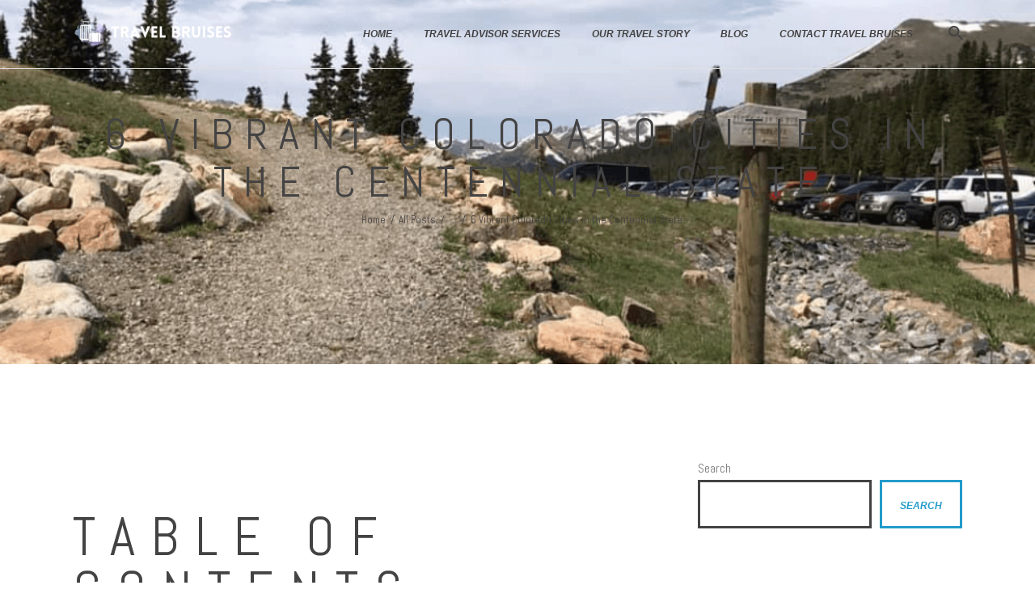

--- FILE ---
content_type: text/html; charset=UTF-8
request_url: https://travelbruises.com/2024/01/colorado-cities-centennial-state/
body_size: 26216
content:
<!DOCTYPE html>
<html lang="en-US" prefix="og: https://ogp.me/ns#" class="no-js
 scheme_default">
<head>
			<meta charset="UTF-8">
		<meta name="viewport" content="width=device-width, initial-scale=1, maximum-scale=1">
		<meta name="format-detection" content="telephone=no">
		<link rel="profile" href="//gmpg.org/xfn/11">
		<link rel="pingback" href="https://travelbruises.com/xmlrpc.php">
			<style>img:is([sizes="auto" i], [sizes^="auto," i]) { contain-intrinsic-size: 3000px 1500px }</style>
	<!-- Google tag (gtag.js) consent mode dataLayer added by Site Kit -->
<script type="text/javascript" id="google_gtagjs-js-consent-mode-data-layer">
/* <![CDATA[ */
window.dataLayer = window.dataLayer || [];function gtag(){dataLayer.push(arguments);}
gtag('consent', 'default', {"ad_personalization":"denied","ad_storage":"denied","ad_user_data":"denied","analytics_storage":"denied","functionality_storage":"denied","security_storage":"denied","personalization_storage":"denied","region":["AT","BE","BG","CH","CY","CZ","DE","DK","EE","ES","FI","FR","GB","GR","HR","HU","IE","IS","IT","LI","LT","LU","LV","MT","NL","NO","PL","PT","RO","SE","SI","SK"],"wait_for_update":500});
window._googlesitekitConsentCategoryMap = {"statistics":["analytics_storage"],"marketing":["ad_storage","ad_user_data","ad_personalization"],"functional":["functionality_storage","security_storage"],"preferences":["personalization_storage"]};
window._googlesitekitConsents = {"ad_personalization":"denied","ad_storage":"denied","ad_user_data":"denied","analytics_storage":"denied","functionality_storage":"denied","security_storage":"denied","personalization_storage":"denied","region":["AT","BE","BG","CH","CY","CZ","DE","DK","EE","ES","FI","FR","GB","GR","HR","HU","IE","IS","IT","LI","LT","LU","LV","MT","NL","NO","PL","PT","RO","SE","SI","SK"],"wait_for_update":500};
/* ]]> */
</script>
<!-- End Google tag (gtag.js) consent mode dataLayer added by Site Kit -->

<!-- Search Engine Optimization by Rank Math PRO - https://rankmath.com/ -->
<title>6 Vibrant Colorado Cities In The Centennial State</title>
<meta name="description" content="Explore the best Colorado cities for culture, outdoor fun, history, or a craft beer scene in the Centennial State."/>
<meta name="robots" content="follow, index, max-snippet:-1, max-video-preview:-1, max-image-preview:large"/>
<link rel="canonical" href="https://travelbruises.com/2024/01/colorado-cities-centennial-state/" />
<meta property="og:locale" content="en_US" />
<meta property="og:type" content="article" />
<meta property="og:title" content="6 Vibrant Colorado Cities In The Centennial State" />
<meta property="og:description" content="Explore the best Colorado cities for culture, outdoor fun, history, or a craft beer scene in the Centennial State." />
<meta property="og:url" content="https://travelbruises.com/2024/01/colorado-cities-centennial-state/" />
<meta property="og:site_name" content="Travel Bruises" />
<meta property="article:publisher" content="https://www.facebook.com/TravelBruises" />
<meta property="article:tag" content="Colorado" />
<meta property="article:tag" content="travel" />
<meta property="article:tag" content="USA" />
<meta property="article:section" content="Colorado" />
<meta property="og:updated_time" content="2024-01-12T19:56:33-06:00" />
<meta property="og:image" content="https://travelbruises.com/wp-content/uploads/2023/03/Best-Hiking-Backpacking-in-Colorado-National-Parks.png" />
<meta property="og:image:secure_url" content="https://travelbruises.com/wp-content/uploads/2023/03/Best-Hiking-Backpacking-in-Colorado-National-Parks.png" />
<meta property="og:image:width" content="1000" />
<meta property="og:image:height" content="565" />
<meta property="og:image:alt" content="Best Hiking &amp; Backpacking in Colorado National Parks" />
<meta property="og:image:type" content="image/png" />
<meta property="article:published_time" content="2024-01-12T19:56:31-06:00" />
<meta property="article:modified_time" content="2024-01-12T19:56:33-06:00" />
<meta name="twitter:card" content="summary_large_image" />
<meta name="twitter:title" content="6 Vibrant Colorado Cities In The Centennial State" />
<meta name="twitter:description" content="Explore the best Colorado cities for culture, outdoor fun, history, or a craft beer scene in the Centennial State." />
<meta name="twitter:site" content="@TravelBruises" />
<meta name="twitter:creator" content="@TravelBruises" />
<meta name="twitter:image" content="https://travelbruises.com/wp-content/uploads/2023/03/Best-Hiking-Backpacking-in-Colorado-National-Parks.png" />
<meta name="twitter:label1" content="Written by" />
<meta name="twitter:data1" content="travelbruises" />
<meta name="twitter:label2" content="Time to read" />
<meta name="twitter:data2" content="11 minutes" />
<script type="application/ld+json" class="rank-math-schema-pro">{"@context":"https://schema.org","@graph":[[{"@context":"https://schema.org","@type":"SiteNavigationElement","@id":"#rank-math-toc","name":"Exploring Colorado Cities","url":"https://travelbruises.com/2024/01/colorado-cities-centennial-state/#exploring-colorado-cities"},{"@context":"https://schema.org","@type":"SiteNavigationElement","@id":"#rank-math-toc","name":"Denver: Capital City","url":"https://travelbruises.com/2024/01/colorado-cities-centennial-state/#denver-capital-city"},{"@context":"https://schema.org","@type":"SiteNavigationElement","@id":"#rank-math-toc","name":"Boulder: Outdoor Enthusiasts","url":"https://travelbruises.com/2024/01/colorado-cities-centennial-state/#boulder-outdoor-enthusiasts"},{"@context":"https://schema.org","@type":"SiteNavigationElement","@id":"#rank-math-toc","name":"Colorado Springs: Military History","url":"https://travelbruises.com/2024/01/colorado-cities-centennial-state/#colorado-springs-military-history"},{"@context":"https://schema.org","@type":"SiteNavigationElement","@id":"#rank-math-toc","name":"Fort Collins: Craft Beer Scene","url":"https://travelbruises.com/2024/01/colorado-cities-centennial-state/#fort-collins-craft-beer-scene"},{"@context":"https://schema.org","@type":"SiteNavigationElement","@id":"#rank-math-toc","name":"Aspen: World-Renowned Skiing","url":"https://travelbruises.com/2024/01/colorado-cities-centennial-state/#aspen-world-renowned-skiing"},{"@context":"https://schema.org","@type":"SiteNavigationElement","@id":"#rank-math-toc","name":"Durango: Old West Charm","url":"https://travelbruises.com/2024/01/colorado-cities-centennial-state/#durango-old-west-charm"},{"@context":"https://schema.org","@type":"SiteNavigationElement","@id":"#rank-math-toc","name":"Best Colorado Cities","url":"https://travelbruises.com/2024/01/colorado-cities-centennial-state/#best-colorado-cities"},{"@context":"https://schema.org","@type":"SiteNavigationElement","@id":"#rank-math-toc","name":"Unlock Adventure with the Best Hiking &amp; Backpacking in Colorado National Parks","url":"https://travelbruises.com/2024/01/colorado-cities-centennial-state/#unlock-adventure-with-the-best-hiking-backpacking-in-colorado-national-parks"},{"@context":"https://schema.org","@type":"SiteNavigationElement","@id":"#rank-math-toc","name":"5 FAQs about Colorado Cities","url":"https://travelbruises.com/2024/01/colorado-cities-centennial-state/#5-fa-qs-about-colorado-cities"},{"@context":"https://schema.org","@type":"SiteNavigationElement","@id":"#rank-math-toc","name":"What are some of the top cities to visit in Colorado?","url":"https://travelbruises.com/2024/01/colorado-cities-centennial-state/#faq-question-1705107118825"},{"@context":"https://schema.org","@type":"SiteNavigationElement","@id":"#rank-math-toc","name":"Which city in Colorado is best for outdoor activities?","url":"https://travelbruises.com/2024/01/colorado-cities-centennial-state/#faq-question-1705107139476"},{"@context":"https://schema.org","@type":"SiteNavigationElement","@id":"#rank-math-toc","name":"Where should I go in Colorado for a great beer scene?","url":"https://travelbruises.com/2024/01/colorado-cities-centennial-state/#faq-question-1705107158078"},{"@context":"https://schema.org","@type":"SiteNavigationElement","@id":"#rank-math-toc","name":"Which city should I visit in Colorado for history?","url":"https://travelbruises.com/2024/01/colorado-cities-centennial-state/#faq-question-1705107188241"},{"@context":"https://schema.org","@type":"SiteNavigationElement","@id":"#rank-math-toc","name":"Which Colorado city is best for arts and culture?","url":"https://travelbruises.com/2024/01/colorado-cities-centennial-state/#faq-question-1705107232098"}],{"@type":"Organization","@id":"https://travelbruises.com/#organization","name":"Travel Bruises","url":"https://travelbruises.com","sameAs":["https://www.facebook.com/TravelBruises","https://twitter.com/TravelBruises","https://www.instagram.com/travelbruises/","https://www.pinterest.com/travelbruises/"],"email":"letstalk@travelbruises.com","logo":{"@type":"ImageObject","@id":"https://travelbruises.com/#logo","url":"https://travelbruises.com/wp-content/uploads/2022/09/logo-name.png","contentUrl":"https://travelbruises.com/wp-content/uploads/2022/09/logo-name.png","caption":"Travel Bruises","inLanguage":"en-US","width":"500","height":"500"}},{"@type":"WebSite","@id":"https://travelbruises.com/#website","url":"https://travelbruises.com","name":"Travel Bruises","publisher":{"@id":"https://travelbruises.com/#organization"},"inLanguage":"en-US"},{"@type":"ImageObject","@id":"https://travelbruises.com/wp-content/uploads/2023/03/Best-Hiking-Backpacking-in-Colorado-National-Parks.png","url":"https://travelbruises.com/wp-content/uploads/2023/03/Best-Hiking-Backpacking-in-Colorado-National-Parks.png","width":"1000","height":"565","caption":"Best Hiking &amp; Backpacking in Colorado National Parks","inLanguage":"en-US"},{"@type":"BreadcrumbList","@id":"https://travelbruises.com/2024/01/colorado-cities-centennial-state/#breadcrumb","itemListElement":[{"@type":"ListItem","position":"1","item":{"@id":"https://travelbruises.com","name":"Home"}},{"@type":"ListItem","position":"2","item":{"@id":"https://travelbruises.com/2024/01/colorado-cities-centennial-state/","name":"6 Vibrant Colorado Cities in the Centennial State"}}]},{"@type":"WebPage","@id":"https://travelbruises.com/2024/01/colorado-cities-centennial-state/#webpage","url":"https://travelbruises.com/2024/01/colorado-cities-centennial-state/","name":"6 Vibrant Colorado Cities In The Centennial State","datePublished":"2024-01-12T19:56:31-06:00","dateModified":"2024-01-12T19:56:33-06:00","isPartOf":{"@id":"https://travelbruises.com/#website"},"primaryImageOfPage":{"@id":"https://travelbruises.com/wp-content/uploads/2023/03/Best-Hiking-Backpacking-in-Colorado-National-Parks.png"},"inLanguage":"en-US","breadcrumb":{"@id":"https://travelbruises.com/2024/01/colorado-cities-centennial-state/#breadcrumb"}},{"@type":"Person","@id":"https://travelbruises.com/author/travelbruises/","name":"travelbruises","url":"https://travelbruises.com/author/travelbruises/","image":{"@type":"ImageObject","@id":"https://secure.gravatar.com/avatar/a15876380f1cc00e06283ccf551d8cd2116b71428b79add0b30719a216385940?s=96&amp;d=mm&amp;r=g","url":"https://secure.gravatar.com/avatar/a15876380f1cc00e06283ccf551d8cd2116b71428b79add0b30719a216385940?s=96&amp;d=mm&amp;r=g","caption":"travelbruises","inLanguage":"en-US"},"sameAs":["https://travelbruises.com"],"worksFor":{"@id":"https://travelbruises.com/#organization"}},{"@type":"BlogPosting","headline":"6 Vibrant Colorado Cities In The Centennial State","keywords":"colorado cities,Centennial State","datePublished":"2024-01-12T19:56:31-06:00","dateModified":"2024-01-12T19:56:33-06:00","author":{"@id":"https://travelbruises.com/author/travelbruises/","name":"travelbruises"},"publisher":{"@id":"https://travelbruises.com/#organization"},"description":"Explore the best Colorado cities for culture, outdoor fun, history, or a craft beer scene in the Centennial State.","name":"6 Vibrant Colorado Cities In The Centennial State","subjectOf":[{"@type":"FAQPage","mainEntity":[{"@type":"Question","url":"https://travelbruises.com/2024/01/colorado-cities-centennial-state/#faq-question-1705107118825","name":"What are some of the top cities to visit in Colorado?","acceptedAnswer":{"@type":"Answer","text":"Some of the top cities to visit in Colorado include Denver, Boulder, Colorado Springs, Fort Collins, Aspen, and Durango. Each city offers a unique blend of attractions, from vibrant arts scenes to outdoor adventures."}},{"@type":"Question","url":"https://travelbruises.com/2024/01/colorado-cities-centennial-state/#faq-question-1705107139476","name":"Which city in Colorado is best for outdoor activities?","acceptedAnswer":{"@type":"Answer","text":"Boulder is renowned for its outdoor activities, with plenty of hiking, cycling, and rock climbing opportunities. Meanwhile, Aspen and Durango are famous for their ski resorts and hiking trails."}},{"@type":"Question","url":"https://travelbruises.com/2024/01/colorado-cities-centennial-state/#faq-question-1705107158078","name":"Where should I go in Colorado for a great beer scene?","acceptedAnswer":{"@type":"Answer","text":"Fort Collins is known for its craft beer scene, home to some of the most recognized craft breweries in the U.S., including the New Belgium Brewing Company."}},{"@type":"Question","url":"https://travelbruises.com/2024/01/colorado-cities-centennial-state/#faq-question-1705107188241","name":"Which city should I visit in Colorado for history?","acceptedAnswer":{"@type":"Answer","text":"Colorado Springs boasts many historical sites, including the Garden of the Gods and Pikes Peak. Durango offers a taste of the Old West, with attractions like the Durango &amp; Silverton Narrow Gauge Railroad."}},{"@type":"Question","url":"https://travelbruises.com/2024/01/colorado-cities-centennial-state/#faq-question-1705107232098","name":"Which Colorado city is best for arts and culture?","acceptedAnswer":{"@type":"Answer","text":"Denver is a hub for arts and culture, featuring renowned museums like the Denver Art Museum and the Museum of Contemporary Art. Aspen also has a vibrant cultural scene, with institutions like the Aspen Art Museum and the Wheeler Opera House."}}]}],"@id":"https://travelbruises.com/2024/01/colorado-cities-centennial-state/#richSnippet","isPartOf":{"@id":"https://travelbruises.com/2024/01/colorado-cities-centennial-state/#webpage"},"image":{"@id":"https://travelbruises.com/wp-content/uploads/2023/03/Best-Hiking-Backpacking-in-Colorado-National-Parks.png"},"inLanguage":"en-US","mainEntityOfPage":{"@id":"https://travelbruises.com/2024/01/colorado-cities-centennial-state/#webpage"}}]}</script>
<!-- /Rank Math WordPress SEO plugin -->

<link rel='dns-prefetch' href='//www.googletagmanager.com' />
<link rel='dns-prefetch' href='//fonts.googleapis.com' />
<link rel="alternate" type="application/rss+xml" title="Travel Bruises &raquo; Feed" href="https://travelbruises.com/feed/" />
<link rel="alternate" type="application/rss+xml" title="Travel Bruises &raquo; Comments Feed" href="https://travelbruises.com/comments/feed/" />
<meta property="og:url" content="https://travelbruises.com/2024/01/colorado-cities-centennial-state/ "/>
			<meta property="og:title" content="6 Vibrant Colorado Cities in the Centennial State" />
            <meta property="og:description" content="Explore the best Colorado cities for culture, outdoor fun, history, or a craft beer scene in the Centennial State." />
			<meta property="og:type" content="article" />				<meta property="og:image" content="https://travelbruises.com/wp-content/uploads/2023/03/Best-Hiking-Backpacking-in-Colorado-National-Parks.png"/>
				<script type="text/javascript">
/* <![CDATA[ */
window._wpemojiSettings = {"baseUrl":"https:\/\/s.w.org\/images\/core\/emoji\/16.0.1\/72x72\/","ext":".png","svgUrl":"https:\/\/s.w.org\/images\/core\/emoji\/16.0.1\/svg\/","svgExt":".svg","source":{"concatemoji":"https:\/\/travelbruises.com\/wp-includes\/js\/wp-emoji-release.min.js?ver=6.8.3"}};
/*! This file is auto-generated */
!function(s,n){var o,i,e;function c(e){try{var t={supportTests:e,timestamp:(new Date).valueOf()};sessionStorage.setItem(o,JSON.stringify(t))}catch(e){}}function p(e,t,n){e.clearRect(0,0,e.canvas.width,e.canvas.height),e.fillText(t,0,0);var t=new Uint32Array(e.getImageData(0,0,e.canvas.width,e.canvas.height).data),a=(e.clearRect(0,0,e.canvas.width,e.canvas.height),e.fillText(n,0,0),new Uint32Array(e.getImageData(0,0,e.canvas.width,e.canvas.height).data));return t.every(function(e,t){return e===a[t]})}function u(e,t){e.clearRect(0,0,e.canvas.width,e.canvas.height),e.fillText(t,0,0);for(var n=e.getImageData(16,16,1,1),a=0;a<n.data.length;a++)if(0!==n.data[a])return!1;return!0}function f(e,t,n,a){switch(t){case"flag":return n(e,"\ud83c\udff3\ufe0f\u200d\u26a7\ufe0f","\ud83c\udff3\ufe0f\u200b\u26a7\ufe0f")?!1:!n(e,"\ud83c\udde8\ud83c\uddf6","\ud83c\udde8\u200b\ud83c\uddf6")&&!n(e,"\ud83c\udff4\udb40\udc67\udb40\udc62\udb40\udc65\udb40\udc6e\udb40\udc67\udb40\udc7f","\ud83c\udff4\u200b\udb40\udc67\u200b\udb40\udc62\u200b\udb40\udc65\u200b\udb40\udc6e\u200b\udb40\udc67\u200b\udb40\udc7f");case"emoji":return!a(e,"\ud83e\udedf")}return!1}function g(e,t,n,a){var r="undefined"!=typeof WorkerGlobalScope&&self instanceof WorkerGlobalScope?new OffscreenCanvas(300,150):s.createElement("canvas"),o=r.getContext("2d",{willReadFrequently:!0}),i=(o.textBaseline="top",o.font="600 32px Arial",{});return e.forEach(function(e){i[e]=t(o,e,n,a)}),i}function t(e){var t=s.createElement("script");t.src=e,t.defer=!0,s.head.appendChild(t)}"undefined"!=typeof Promise&&(o="wpEmojiSettingsSupports",i=["flag","emoji"],n.supports={everything:!0,everythingExceptFlag:!0},e=new Promise(function(e){s.addEventListener("DOMContentLoaded",e,{once:!0})}),new Promise(function(t){var n=function(){try{var e=JSON.parse(sessionStorage.getItem(o));if("object"==typeof e&&"number"==typeof e.timestamp&&(new Date).valueOf()<e.timestamp+604800&&"object"==typeof e.supportTests)return e.supportTests}catch(e){}return null}();if(!n){if("undefined"!=typeof Worker&&"undefined"!=typeof OffscreenCanvas&&"undefined"!=typeof URL&&URL.createObjectURL&&"undefined"!=typeof Blob)try{var e="postMessage("+g.toString()+"("+[JSON.stringify(i),f.toString(),p.toString(),u.toString()].join(",")+"));",a=new Blob([e],{type:"text/javascript"}),r=new Worker(URL.createObjectURL(a),{name:"wpTestEmojiSupports"});return void(r.onmessage=function(e){c(n=e.data),r.terminate(),t(n)})}catch(e){}c(n=g(i,f,p,u))}t(n)}).then(function(e){for(var t in e)n.supports[t]=e[t],n.supports.everything=n.supports.everything&&n.supports[t],"flag"!==t&&(n.supports.everythingExceptFlag=n.supports.everythingExceptFlag&&n.supports[t]);n.supports.everythingExceptFlag=n.supports.everythingExceptFlag&&!n.supports.flag,n.DOMReady=!1,n.readyCallback=function(){n.DOMReady=!0}}).then(function(){return e}).then(function(){var e;n.supports.everything||(n.readyCallback(),(e=n.source||{}).concatemoji?t(e.concatemoji):e.wpemoji&&e.twemoji&&(t(e.twemoji),t(e.wpemoji)))}))}((window,document),window._wpemojiSettings);
/* ]]> */
</script>
<link property="stylesheet" rel='stylesheet' id='vc_extensions_cqbundle_adminicon-css' href='https://travelbruises.com/wp-content/plugins/vc-extensions-bundle/css/admin_icon.css?ver=6.8.3' type='text/css' media='all' />
<link property="stylesheet" rel='stylesheet' id='sbi_styles-css' href='https://travelbruises.com/wp-content/plugins/instagram-feed/css/sbi-styles.min.css?ver=6.10.0' type='text/css' media='all' />
<style id='wp-emoji-styles-inline-css' type='text/css'>

	img.wp-smiley, img.emoji {
		display: inline !important;
		border: none !important;
		box-shadow: none !important;
		height: 1em !important;
		width: 1em !important;
		margin: 0 0.07em !important;
		vertical-align: -0.1em !important;
		background: none !important;
		padding: 0 !important;
	}
</style>
<link property="stylesheet" rel='stylesheet' id='wp-block-library-css' href='https://travelbruises.com/wp-includes/css/dist/block-library/style.min.css?ver=6.8.3' type='text/css' media='all' />
<style id='classic-theme-styles-inline-css' type='text/css'>
/*! This file is auto-generated */
.wp-block-button__link{color:#fff;background-color:#32373c;border-radius:9999px;box-shadow:none;text-decoration:none;padding:calc(.667em + 2px) calc(1.333em + 2px);font-size:1.125em}.wp-block-file__button{background:#32373c;color:#fff;text-decoration:none}
</style>
<style id='global-styles-inline-css' type='text/css'>
:root{--wp--preset--aspect-ratio--square: 1;--wp--preset--aspect-ratio--4-3: 4/3;--wp--preset--aspect-ratio--3-4: 3/4;--wp--preset--aspect-ratio--3-2: 3/2;--wp--preset--aspect-ratio--2-3: 2/3;--wp--preset--aspect-ratio--16-9: 16/9;--wp--preset--aspect-ratio--9-16: 9/16;--wp--preset--color--black: #000000;--wp--preset--color--cyan-bluish-gray: #abb8c3;--wp--preset--color--white: #ffffff;--wp--preset--color--pale-pink: #f78da7;--wp--preset--color--vivid-red: #cf2e2e;--wp--preset--color--luminous-vivid-orange: #ff6900;--wp--preset--color--luminous-vivid-amber: #fcb900;--wp--preset--color--light-green-cyan: #7bdcb5;--wp--preset--color--vivid-green-cyan: #00d084;--wp--preset--color--pale-cyan-blue: #8ed1fc;--wp--preset--color--vivid-cyan-blue: #0693e3;--wp--preset--color--vivid-purple: #9b51e0;--wp--preset--color--bg-color: #ffffff;--wp--preset--color--bd-color: #e0e0e0;--wp--preset--color--text: #7d7d7d;--wp--preset--color--text-dark: #444343;--wp--preset--color--text-light: #7d7d7d;--wp--preset--color--text-link: #229bca;--wp--preset--color--text-hover: #444343;--wp--preset--color--text-link-2: #80d572;--wp--preset--color--text-hover-2: #8be77c;--wp--preset--color--text-link-3: #229bca;--wp--preset--color--text-hover-3: #ffffff;--wp--preset--gradient--vivid-cyan-blue-to-vivid-purple: linear-gradient(135deg,rgba(6,147,227,1) 0%,rgb(155,81,224) 100%);--wp--preset--gradient--light-green-cyan-to-vivid-green-cyan: linear-gradient(135deg,rgb(122,220,180) 0%,rgb(0,208,130) 100%);--wp--preset--gradient--luminous-vivid-amber-to-luminous-vivid-orange: linear-gradient(135deg,rgba(252,185,0,1) 0%,rgba(255,105,0,1) 100%);--wp--preset--gradient--luminous-vivid-orange-to-vivid-red: linear-gradient(135deg,rgba(255,105,0,1) 0%,rgb(207,46,46) 100%);--wp--preset--gradient--very-light-gray-to-cyan-bluish-gray: linear-gradient(135deg,rgb(238,238,238) 0%,rgb(169,184,195) 100%);--wp--preset--gradient--cool-to-warm-spectrum: linear-gradient(135deg,rgb(74,234,220) 0%,rgb(151,120,209) 20%,rgb(207,42,186) 40%,rgb(238,44,130) 60%,rgb(251,105,98) 80%,rgb(254,248,76) 100%);--wp--preset--gradient--blush-light-purple: linear-gradient(135deg,rgb(255,206,236) 0%,rgb(152,150,240) 100%);--wp--preset--gradient--blush-bordeaux: linear-gradient(135deg,rgb(254,205,165) 0%,rgb(254,45,45) 50%,rgb(107,0,62) 100%);--wp--preset--gradient--luminous-dusk: linear-gradient(135deg,rgb(255,203,112) 0%,rgb(199,81,192) 50%,rgb(65,88,208) 100%);--wp--preset--gradient--pale-ocean: linear-gradient(135deg,rgb(255,245,203) 0%,rgb(182,227,212) 50%,rgb(51,167,181) 100%);--wp--preset--gradient--electric-grass: linear-gradient(135deg,rgb(202,248,128) 0%,rgb(113,206,126) 100%);--wp--preset--gradient--midnight: linear-gradient(135deg,rgb(2,3,129) 0%,rgb(40,116,252) 100%);--wp--preset--font-size--small: 13px;--wp--preset--font-size--medium: 20px;--wp--preset--font-size--large: 36px;--wp--preset--font-size--x-large: 42px;--wp--preset--spacing--20: 0.44rem;--wp--preset--spacing--30: 0.67rem;--wp--preset--spacing--40: 1rem;--wp--preset--spacing--50: 1.5rem;--wp--preset--spacing--60: 2.25rem;--wp--preset--spacing--70: 3.38rem;--wp--preset--spacing--80: 5.06rem;--wp--preset--shadow--natural: 6px 6px 9px rgba(0, 0, 0, 0.2);--wp--preset--shadow--deep: 12px 12px 50px rgba(0, 0, 0, 0.4);--wp--preset--shadow--sharp: 6px 6px 0px rgba(0, 0, 0, 0.2);--wp--preset--shadow--outlined: 6px 6px 0px -3px rgba(255, 255, 255, 1), 6px 6px rgba(0, 0, 0, 1);--wp--preset--shadow--crisp: 6px 6px 0px rgba(0, 0, 0, 1);}:where(.is-layout-flex){gap: 0.5em;}:where(.is-layout-grid){gap: 0.5em;}body .is-layout-flex{display: flex;}.is-layout-flex{flex-wrap: wrap;align-items: center;}.is-layout-flex > :is(*, div){margin: 0;}body .is-layout-grid{display: grid;}.is-layout-grid > :is(*, div){margin: 0;}:where(.wp-block-columns.is-layout-flex){gap: 2em;}:where(.wp-block-columns.is-layout-grid){gap: 2em;}:where(.wp-block-post-template.is-layout-flex){gap: 1.25em;}:where(.wp-block-post-template.is-layout-grid){gap: 1.25em;}.has-black-color{color: var(--wp--preset--color--black) !important;}.has-cyan-bluish-gray-color{color: var(--wp--preset--color--cyan-bluish-gray) !important;}.has-white-color{color: var(--wp--preset--color--white) !important;}.has-pale-pink-color{color: var(--wp--preset--color--pale-pink) !important;}.has-vivid-red-color{color: var(--wp--preset--color--vivid-red) !important;}.has-luminous-vivid-orange-color{color: var(--wp--preset--color--luminous-vivid-orange) !important;}.has-luminous-vivid-amber-color{color: var(--wp--preset--color--luminous-vivid-amber) !important;}.has-light-green-cyan-color{color: var(--wp--preset--color--light-green-cyan) !important;}.has-vivid-green-cyan-color{color: var(--wp--preset--color--vivid-green-cyan) !important;}.has-pale-cyan-blue-color{color: var(--wp--preset--color--pale-cyan-blue) !important;}.has-vivid-cyan-blue-color{color: var(--wp--preset--color--vivid-cyan-blue) !important;}.has-vivid-purple-color{color: var(--wp--preset--color--vivid-purple) !important;}.has-black-background-color{background-color: var(--wp--preset--color--black) !important;}.has-cyan-bluish-gray-background-color{background-color: var(--wp--preset--color--cyan-bluish-gray) !important;}.has-white-background-color{background-color: var(--wp--preset--color--white) !important;}.has-pale-pink-background-color{background-color: var(--wp--preset--color--pale-pink) !important;}.has-vivid-red-background-color{background-color: var(--wp--preset--color--vivid-red) !important;}.has-luminous-vivid-orange-background-color{background-color: var(--wp--preset--color--luminous-vivid-orange) !important;}.has-luminous-vivid-amber-background-color{background-color: var(--wp--preset--color--luminous-vivid-amber) !important;}.has-light-green-cyan-background-color{background-color: var(--wp--preset--color--light-green-cyan) !important;}.has-vivid-green-cyan-background-color{background-color: var(--wp--preset--color--vivid-green-cyan) !important;}.has-pale-cyan-blue-background-color{background-color: var(--wp--preset--color--pale-cyan-blue) !important;}.has-vivid-cyan-blue-background-color{background-color: var(--wp--preset--color--vivid-cyan-blue) !important;}.has-vivid-purple-background-color{background-color: var(--wp--preset--color--vivid-purple) !important;}.has-black-border-color{border-color: var(--wp--preset--color--black) !important;}.has-cyan-bluish-gray-border-color{border-color: var(--wp--preset--color--cyan-bluish-gray) !important;}.has-white-border-color{border-color: var(--wp--preset--color--white) !important;}.has-pale-pink-border-color{border-color: var(--wp--preset--color--pale-pink) !important;}.has-vivid-red-border-color{border-color: var(--wp--preset--color--vivid-red) !important;}.has-luminous-vivid-orange-border-color{border-color: var(--wp--preset--color--luminous-vivid-orange) !important;}.has-luminous-vivid-amber-border-color{border-color: var(--wp--preset--color--luminous-vivid-amber) !important;}.has-light-green-cyan-border-color{border-color: var(--wp--preset--color--light-green-cyan) !important;}.has-vivid-green-cyan-border-color{border-color: var(--wp--preset--color--vivid-green-cyan) !important;}.has-pale-cyan-blue-border-color{border-color: var(--wp--preset--color--pale-cyan-blue) !important;}.has-vivid-cyan-blue-border-color{border-color: var(--wp--preset--color--vivid-cyan-blue) !important;}.has-vivid-purple-border-color{border-color: var(--wp--preset--color--vivid-purple) !important;}.has-vivid-cyan-blue-to-vivid-purple-gradient-background{background: var(--wp--preset--gradient--vivid-cyan-blue-to-vivid-purple) !important;}.has-light-green-cyan-to-vivid-green-cyan-gradient-background{background: var(--wp--preset--gradient--light-green-cyan-to-vivid-green-cyan) !important;}.has-luminous-vivid-amber-to-luminous-vivid-orange-gradient-background{background: var(--wp--preset--gradient--luminous-vivid-amber-to-luminous-vivid-orange) !important;}.has-luminous-vivid-orange-to-vivid-red-gradient-background{background: var(--wp--preset--gradient--luminous-vivid-orange-to-vivid-red) !important;}.has-very-light-gray-to-cyan-bluish-gray-gradient-background{background: var(--wp--preset--gradient--very-light-gray-to-cyan-bluish-gray) !important;}.has-cool-to-warm-spectrum-gradient-background{background: var(--wp--preset--gradient--cool-to-warm-spectrum) !important;}.has-blush-light-purple-gradient-background{background: var(--wp--preset--gradient--blush-light-purple) !important;}.has-blush-bordeaux-gradient-background{background: var(--wp--preset--gradient--blush-bordeaux) !important;}.has-luminous-dusk-gradient-background{background: var(--wp--preset--gradient--luminous-dusk) !important;}.has-pale-ocean-gradient-background{background: var(--wp--preset--gradient--pale-ocean) !important;}.has-electric-grass-gradient-background{background: var(--wp--preset--gradient--electric-grass) !important;}.has-midnight-gradient-background{background: var(--wp--preset--gradient--midnight) !important;}.has-small-font-size{font-size: var(--wp--preset--font-size--small) !important;}.has-medium-font-size{font-size: var(--wp--preset--font-size--medium) !important;}.has-large-font-size{font-size: var(--wp--preset--font-size--large) !important;}.has-x-large-font-size{font-size: var(--wp--preset--font-size--x-large) !important;}
:where(.wp-block-post-template.is-layout-flex){gap: 1.25em;}:where(.wp-block-post-template.is-layout-grid){gap: 1.25em;}
:where(.wp-block-columns.is-layout-flex){gap: 2em;}:where(.wp-block-columns.is-layout-grid){gap: 2em;}
:root :where(.wp-block-pullquote){font-size: 1.5em;line-height: 1.6;}
</style>
<style id='dominant-color-styles-inline-css' type='text/css'>
img[data-dominant-color]:not(.has-transparency) { background-color: var(--dominant-color); }
</style>
<link property="stylesheet" rel='stylesheet' id='reactpress-css' href='https://travelbruises.com/wp-content/plugins/reactpress/public/css/reactpress-public.css?ver=3.4.0' type='text/css' media='all' />
<link property="stylesheet" rel='stylesheet' id='trx_addons-icons-css' href='https://travelbruises.com/wp-content/plugins/trx_addons/css/font-icons/css/trx_addons_icons-embedded.css' type='text/css' media='all' />
<link property="stylesheet" rel='stylesheet' id='swiper-css' href='https://travelbruises.com/wp-content/plugins/trx_addons/js/swiper/swiper.min.css' type='text/css' media='all' />
<link property="stylesheet" rel='stylesheet' id='magnific-popup-css' href='https://travelbruises.com/wp-content/plugins/trx_addons/js/magnific/magnific-popup.min.css' type='text/css' media='all' />
<link property="stylesheet" rel='stylesheet' id='trx_addons-css' href='https://travelbruises.com/wp-content/plugins/trx_addons/css/trx_addons.css' type='text/css' media='all' />
<link property="stylesheet" rel='stylesheet' id='trx_addons-animation-css' href='https://travelbruises.com/wp-content/plugins/trx_addons/css/trx_addons.animation.css' type='text/css' media='all' />
<link property="stylesheet" rel='stylesheet' id='trx_socials-icons-css' href='https://travelbruises.com/wp-content/plugins/trx_socials/assets/css/font_icons/css/trx_socials_icons.css' type='text/css' media='all' />
<link property="stylesheet" rel='stylesheet' id='trx_socials-widget_instagram-css' href='https://travelbruises.com/wp-content/plugins/trx_socials/widgets/instagram/instagram.css' type='text/css' media='all' />
<link property="stylesheet" rel='stylesheet' id='wp-components-css' href='https://travelbruises.com/wp-includes/css/dist/components/style.min.css?ver=6.8.3' type='text/css' media='all' />
<link property="stylesheet" rel='stylesheet' id='godaddy-styles-css' href='https://travelbruises.com/wp-content/mu-plugins/vendor/wpex/godaddy-launch/includes/Dependencies/GoDaddy/Styles/build/latest.css?ver=2.0.2' type='text/css' media='all' />
<link property="stylesheet" rel='stylesheet' id='wpgdprc-front-css-css' href='https://travelbruises.com/wp-content/plugins/wp-gdpr-compliance/Assets/css/front.css?ver=1706523362' type='text/css' media='all' />
<style id='wpgdprc-front-css-inline-css' type='text/css'>
:root{--wp-gdpr--bar--background-color: #000000;--wp-gdpr--bar--color: #ffffff;--wp-gdpr--button--background-color: #000000;--wp-gdpr--button--background-color--darken: #000000;--wp-gdpr--button--color: #ffffff;}
</style>
<link property="stylesheet" rel='stylesheet' id='js_composer_front-css' href='https://travelbruises.com/wp-content/plugins/js_composer/assets/css/js_composer.min.css?ver=8.0' type='text/css' media='all' />
<link property="stylesheet" rel='stylesheet' id='vagabonds-font-Montserrat-css' href='https://travelbruises.com/wp-content/themes/vagabonds/css/font-face/Montserrat/stylesheet.css' type='text/css' media='all' />
<link property="stylesheet" rel='stylesheet' id='vagabonds-font-google_fonts-css' href='https://fonts.googleapis.com/css?family=Abel:400%7CUnineue:400,400italic,700,700italic%7CRoboto:400,400italic,700,700italic&#038;subset=latin,latin-ext' type='text/css' media='all' />
<link property="stylesheet" rel='stylesheet' id='fontello-icons-embedded-css' href='https://travelbruises.com/wp-content/themes/vagabonds/css/font-icons/css/fontello-embedded.css' type='text/css' media='all' />
<link property="stylesheet" rel='stylesheet' id='vagabonds-main-css' href='https://travelbruises.com/wp-content/themes/vagabonds/style.css' type='text/css' media='all' />
<style id='vagabonds-main-inline-css' type='text/css'>
.post-navigation .nav-previous a .nav-arrow { background-image: url(https://travelbruises.com/wp-content/uploads/2024/01/Hollywood-17-Thrilling-Movie-Set-Destinations-for-Film-Location-Travel-390x270.png); }.post-navigation .nav-next a .nav-arrow { background-image: url(https://travelbruises.com/wp-content/uploads/2024/01/7-Culinary-Capitals-for-Foodie-Travel-390x270.png); }
</style>
<link property="stylesheet" rel='stylesheet' id='vagabonds-custom-css' href='https://travelbruises.com/wp-content/themes/vagabonds/css/__custom.css' type='text/css' media='all' />
<link property="stylesheet" rel='stylesheet' id='vagabonds-color-default-css' href='https://travelbruises.com/wp-content/themes/vagabonds/css/__colors_default.css' type='text/css' media='all' />
<link property="stylesheet" rel='stylesheet' id='vagabonds-color-dark-css' href='https://travelbruises.com/wp-content/themes/vagabonds/css/__colors_dark.css' type='text/css' media='all' />
<link property="stylesheet" rel='stylesheet' id='mediaelement-css' href='https://travelbruises.com/wp-includes/js/mediaelement/mediaelementplayer-legacy.min.css?ver=4.2.17' type='text/css' media='all' />
<link property="stylesheet" rel='stylesheet' id='wp-mediaelement-css' href='https://travelbruises.com/wp-includes/js/mediaelement/wp-mediaelement.min.css?ver=6.8.3' type='text/css' media='all' />
<link property="stylesheet" rel='stylesheet' id='trx_addons-responsive-css' href='https://travelbruises.com/wp-content/plugins/trx_addons/css/trx_addons.responsive.css' type='text/css' media='all' />
<link property="stylesheet" rel='stylesheet' id='vagabonds-responsive-css' href='https://travelbruises.com/wp-content/themes/vagabonds/css/responsive.css' type='text/css' media='all' />
<link property="stylesheet" rel='stylesheet' id='wp-add-custom-css-css' href='https://travelbruises.com?display_custom_css=css&#038;ver=6.8.3' type='text/css' media='all' />
<!--n2css--><!--n2js--><script type="text/javascript" src="https://travelbruises.com/wp-includes/js/jquery/jquery.min.js?ver=3.7.1" id="jquery-core-js"></script>
<script type="text/javascript" src="https://travelbruises.com/wp-includes/js/jquery/jquery-migrate.min.js?ver=3.4.1" id="jquery-migrate-js"></script>
<script></script><link rel="https://api.w.org/" href="https://travelbruises.com/wp-json/" /><link rel="alternate" title="JSON" type="application/json" href="https://travelbruises.com/wp-json/wp/v2/posts/4753" /><link rel="EditURI" type="application/rsd+xml" title="RSD" href="https://travelbruises.com/xmlrpc.php?rsd" />
<meta name="generator" content="WordPress 6.8.3" />
<link rel='shortlink' href='https://travelbruises.com/?p=4753' />
<link rel="alternate" title="oEmbed (JSON)" type="application/json+oembed" href="https://travelbruises.com/wp-json/oembed/1.0/embed?url=https%3A%2F%2Ftravelbruises.com%2F2024%2F01%2Fcolorado-cities-centennial-state%2F" />
<link rel="alternate" title="oEmbed (XML)" type="text/xml+oembed" href="https://travelbruises.com/wp-json/oembed/1.0/embed?url=https%3A%2F%2Ftravelbruises.com%2F2024%2F01%2Fcolorado-cities-centennial-state%2F&#038;format=xml" />
<script>var _bswp = { formLoader: false, messageUrl: "https://travelbruises.com?bswp_form_gdpr=1" }; var _bswpForms = { ics: [], wgs: [], nics: [] };</script><meta name="generator" content="dominant-color-images 1.2.0">
<meta name="generator" content="Site Kit by Google 1.170.0" /><meta name="google-site-verification" content="zLKysmnVTiTMGZnUHWmH6Y31qP3ccUvIFdvmshi9wMs" />

<meta name="p:domain_verify" content="d985e3a4e89e004de062203062c38ad3"/>

<!-- Google Tag Manager -->
<script>(function(w,d,s,l,i){w[l]=w[l]||[];w[l].push({'gtm.start':
new Date().getTime(),event:'gtm.js'});var f=d.getElementsByTagName(s)[0],
j=d.createElement(s),dl=l!='dataLayer'?'&l='+l:'';j.async=true;j.src=
'https://www.googletagmanager.com/gtm.js?id='+i+dl;f.parentNode.insertBefore(j,f);
})(window,document,'script','dataLayer','GTM-WL2P3LW');</script>
<!-- End Google Tag Manager -->

<script data-noptimize="1" data-cfasync="false" data-wpfc-render="false">
  (function () {
      var script = document.createElement("script");
      script.async = 1;
      script.src = 'https://emrldtp.com/MjMxNTM0.js?t=231534';
      document.head.appendChild(script);
  })();
</script><meta name="generator" content="performance-lab 4.0.1; plugins: dominant-color-images, performant-translations, speculation-rules, webp-uploads">
<meta name="generator" content="performant-translations 1.2.0">
<meta name="generator" content="webp-uploads 2.6.1">
<meta name="generator" content="speculation-rules 1.6.0">
<meta name="generator" content="Powered by WPBakery Page Builder - drag and drop page builder for WordPress."/>
<!-- Start Navi Trip Guide Bot Embed -->
<div id="root"></div>
<script src="https://cdn.gpteng.co/gptengineer.js" type="module"></script>
<script type="module" src="https://navi-travel-itinerary-ai.lovable.app/src/main.tsx"></script>
<!-- End Navi Trip Guide Bot Embed --><script type="text/javascript" id="google_gtagjs" src="https://www.googletagmanager.com/gtag/js?id=G-2VHQGCM479" async="async"></script>
<script type="text/javascript" id="google_gtagjs-inline">
/* <![CDATA[ */
window.dataLayer = window.dataLayer || [];function gtag(){dataLayer.push(arguments);}gtag('js', new Date());gtag('config', 'G-2VHQGCM479', {} );
/* ]]> */
</script>
<link rel="icon" href="https://travelbruises.com/wp-content/uploads/2022/09/cropped-logo-32x32.png" sizes="32x32" />
<link rel="icon" href="https://travelbruises.com/wp-content/uploads/2022/09/cropped-logo-192x192.png" sizes="192x192" />
<link rel="apple-touch-icon" href="https://travelbruises.com/wp-content/uploads/2022/09/cropped-logo-180x180.png" />
<meta name="msapplication-TileImage" content="https://travelbruises.com/wp-content/uploads/2022/09/cropped-logo-270x270.png" />
<noscript><style> .wpb_animate_when_almost_visible { opacity: 1; }</style></noscript><style type="text/css" id="trx_addons-inline-styles-inline-css">.vagabonds_inline_1962388877{background-image: url(https://travelbruises.com/wp-content/uploads/2023/03/Best-Hiking-Backpacking-in-Colorado-National-Parks.png);}.vagabonds_inline_850956759{background-image:url(https://travelbruises.com/wp-content/uploads/2023/03/Best-Hiking-Backpacking-in-Colorado-National-Parks.png);}.vc_custom_1665223983348{background-color: #0d1b2a !important;background-size: cover !important;}.vc_custom_1532419998112{padding-top: 0.6em !important;padding-bottom: 1.8em !important;}</style></head>

<body class="wp-singular post-template-default single single-post postid-4753 single-format-standard wp-custom-logo wp-theme-vagabonds ua_chrome body_tag scheme_default blog_mode_post body_style_wide is_single sidebar_show sidebar_right trx_addons_present header_type_default header_style_header-default header_position_default menu_style_top no_layout wpb-js-composer js-comp-ver-8.0 vc_responsive">

	<!-- Google Tag Manager (noscript) -->
<noscript><iframe src="https://www.googletagmanager.com/ns.html?id=GTM-WL2P3LW"
height="0" width="0" style="display:none;visibility:hidden"></iframe></noscript>
<!-- End Google Tag Manager (noscript) -->

	
	<div class="body_wrap">

		<div class="page_wrap">
			<header class="top_panel top_panel_default
	 with_bg_image vagabonds_inline_1962388877 with_featured_image">
	<div class="top_panel_navi sc_layouts_row sc_layouts_row_type_compact sc_layouts_row_fixed sc_layouts_row_fixed_always sc_layouts_row_delimiter
			sc_layouts_hide_on_mobile
		">
	<div class="content_wrap">
		<div class="columns_wrap columns_fluid">
			<div class="sc_layouts_column sc_layouts_column_align_left sc_layouts_column_icons_position_left sc_layouts_column_fluid column-1_4">
				<div class="sc_layouts_item">
					<a class="sc_layouts_logo" href="https://travelbruises.com/">
		<img src="//travelbruises.com/wp-content/uploads/2018/06/TB-Logo-1000-×-500-px-250-×-60-px-4.png" alt="Travel Bruises" width="250" height="60">	</a>
					</div>
			</div><div class="sc_layouts_column sc_layouts_column_align_right sc_layouts_column_icons_position_left sc_layouts_column_fluid column-3_4">
				<div class="sc_layouts_item">
					<nav itemscope itemtype="http://schema.org/SiteNavigationElement" class="menu_main_nav_area sc_layouts_menu sc_layouts_menu_default sc_layouts_hide_on_mobile"><ul id="menu_main" class="sc_layouts_menu_nav menu_main_nav"><li id="menu-item-215" class="menu-item menu-item-type-custom menu-item-object-custom menu-item-home menu-item-215"><a href="https://travelbruises.com/"><span>Home</span></a></li><li id="menu-item-4839" class="menu-item menu-item-type-post_type menu-item-object-page menu-item-4839"><a href="https://travelbruises.com/travel-advisor-dream-vacation-trips/"><span>Travel Advisor Services</span></a></li><li id="menu-item-2454" class="menu-item menu-item-type-post_type menu-item-object-page menu-item-2454"><a href="https://travelbruises.com/our-story/"><span>Our Travel Story</span></a></li><li id="menu-item-230" class="menu-item menu-item-type-post_type menu-item-object-page current_page_parent menu-item-230"><a href="https://travelbruises.com/travel-bruises-blog/"><span>Blog</span></a></li><li id="menu-item-239" class="menu-item menu-item-type-post_type menu-item-object-page menu-item-239"><a href="https://travelbruises.com/contacts/"><span>Contact Travel Bruises</span></a></li></ul></nav>					<div class="sc_layouts_iconed_text sc_layouts_menu_mobile_button">
						<a class="sc_layouts_item_link sc_layouts_iconed_text_link" href="#">
							<span class="sc_layouts_item_icon sc_layouts_iconed_text_icon trx_addons_icon-menu"></span>
						</a>
					</div>
				</div>
									<div class="sc_layouts_item">
						<div class="search_wrap search_style_fullscreen header_search">
	<div class="search_form_wrap">
		<form role="search" method="get" class="search_form" action="https://travelbruises.com/">
			<input type="text" class="search_field" placeholder="Search" value="" name="s">
			<button type="submit" class="search_submit trx_addons_icon-search"></button>
							<a class="search_close trx_addons_icon-delete"></a>
					</form>
	</div>
	</div>					</div>
								</div>
		</div><!-- /.columns_wrap -->
	</div><!-- /.content_wrap -->
</div><!-- /.top_panel_navi -->
<div class="top_panel_mobile_navi sc_layouts_row sc_layouts_row_type_compact sc_layouts_row_delimiter sc_layouts_row_fixed sc_layouts_row_fixed_always sc_layouts_hide_on_desktop sc_layouts_hide_on_notebook sc_layouts_hide_on_tablet">
	<div class="content_wrap">
		<div class="columns_wrap columns_fluid">
			<div class="sc_layouts_column sc_layouts_column_align_left sc_layouts_column_icons_position_left sc_layouts_column_fluid column-1_3">
									<div class="sc_layouts_item">
						<a class="sc_layouts_logo" href="https://travelbruises.com/">
		<span class="logo_text">Travel Bruises</span><span class="logo_slogan">Every Trip Leaves a Story</span>	</a>
						</div>
								</div><div class="sc_layouts_column sc_layouts_column_align_right sc_layouts_column_icons_position_left sc_layouts_column_fluid  column-2_3">
												<div class="sc_layouts_item sc_layouts_menu sc_layouts_menu_default">
										<ul class="sc_layouts_login_menu sc_layouts_menu_nav sc_layouts_menu_no_collapse"><li class="menu-item"><a href="#trx_addons_login_popup" class="trx_addons_popup_link trx_addons_login_link "><span class="sc_layouts_item_icon sc_layouts_login_icon sc_icons_type_icons trx_addons_icon-user-alt"></span></a></li></ul>								</div>
																		<div class="sc_layouts_item">
								<div class="search_wrap search_style_fullscreen header_mobile_search">
	<div class="search_form_wrap">
		<form role="search" method="get" class="search_form" action="https://travelbruises.com/">
			<input type="text" class="search_field" placeholder="Search" value="" name="s">
			<button type="submit" class="search_submit trx_addons_icon-search"></button>
							<a class="search_close trx_addons_icon-delete"></a>
					</form>
	</div>
	</div>								</div>
												<div class="sc_layouts_item">
					<div class="sc_layouts_iconed_text sc_layouts_menu_mobile_button">
						<a class="sc_layouts_item_link sc_layouts_iconed_text_link" href="#">
							<span class="sc_layouts_item_icon sc_layouts_iconed_text_icon trx_addons_icon-menu"></span>
						</a>
					</div>
				</div>
			</div><!-- /.sc_layouts_column -->
		</div><!-- /.columns_wrap -->
	</div><!-- /.content_wrap -->
</div><!-- /.sc_layouts_row -->
	<div class="top_panel_title sc_layouts_row sc_layouts_row_type_normal">
		<div class="content_wrap">
			<div class="sc_layouts_column sc_layouts_column_align_center">
				<div class="sc_layouts_item">
					<div class="sc_layouts_title sc_align_center">
													<div class="sc_layouts_title_meta">
														</div>
													<div class="sc_layouts_title_title">
														<h1 itemprop="headline" class="sc_layouts_title_caption">
								6 Vibrant Colorado Cities in the Centennial State							</h1>
													</div>
												<div class="sc_layouts_title_breadcrumbs">
							<div class="breadcrumbs"><a class="breadcrumbs_item home" href="https://travelbruises.com/">Home</a><span class="breadcrumbs_delimiter"></span><a href="https://travelbruises.com/travel-bruises-blog/">All Posts</a><span class="breadcrumbs_delimiter"></span>...<span class="breadcrumbs_delimiter"></span><span class="breadcrumbs_item current">6 Vibrant Colorado Cities in the Centennial State</span></div>						</div>
					</div>
				</div>
			</div>
		</div>
	</div>
			<div class="sc_layouts_featured with_image without_content vagabonds_inline_850956759"></div>
		</header>
<div class="menu_mobile_overlay"></div>
<div class="menu_mobile menu_mobile_fullscreen">
	<div class="menu_mobile_inner">
		<a class="menu_mobile_close icon-cancel"></a>
		<a class="sc_layouts_logo" href="https://travelbruises.com/">
		<span class="logo_text">Travel Bruises</span><span class="logo_slogan">Every Trip Leaves a Story</span>	</a>
	<nav itemscope itemtype="http://schema.org/SiteNavigationElement" class="menu_mobile_nav_area"><ul id="menu_mobile" class=" menu_mobile_nav"><li class="menu-item menu-item-type-custom menu-item-object-custom menu-item-home menu-item-215"><a href="https://travelbruises.com/"><span>Home</span></a></li><li class="menu-item menu-item-type-post_type menu-item-object-page menu-item-4839"><a href="https://travelbruises.com/travel-advisor-dream-vacation-trips/"><span>Travel Advisor Services</span></a></li><li class="menu-item menu-item-type-post_type menu-item-object-page menu-item-2454"><a href="https://travelbruises.com/our-story/"><span>Our Travel Story</span></a></li><li class="menu-item menu-item-type-post_type menu-item-object-page current_page_parent menu-item-230"><a href="https://travelbruises.com/travel-bruises-blog/"><span>Blog</span></a></li><li class="menu-item menu-item-type-post_type menu-item-object-page menu-item-239"><a href="https://travelbruises.com/contacts/"><span>Contact Travel Bruises</span></a></li></ul></nav><div class="search_wrap search_style_normal search_mobile">
	<div class="search_form_wrap">
		<form role="search" method="get" class="search_form" action="https://travelbruises.com/">
			<input type="text" class="search_field" placeholder="Search" value="" name="s">
			<button type="submit" class="search_submit trx_addons_icon-search"></button>
					</form>
	</div>
	</div><div class="socials_mobile"><a target="_blank" href="https://www.facebook.com/TravelBruises" class="social_item social_item_style_icons sc_icon_type_icons social_item_type_icons"><span class="social_icon social_icon_socials-fb"><span class="icon-socials-fb"></span></span></a><a target="_blank" href="https://bsky.app/profile/travelbruises.bsky.social" class="social_item social_item_style_icons sc_icon_type_icons social_item_type_icons"><span class="social_icon social_icon_circle-empty"><span class="icon-circle-empty"></span></span></a><a target="_blank" href="https://www.pinterest.com/travelbruises/" class="social_item social_item_style_icons sc_icon_type_icons social_item_type_icons"><span class="social_icon social_icon_pinterest-circled"><span class="icon-pinterest-circled"></span></span></a><a target="_blank" href="https://www.instagram.com/travelbruises/" class="social_item social_item_style_icons sc_icon_type_icons social_item_type_icons"><span class="social_icon social_icon_socials-in"><span class="icon-socials-in"></span></span></a></div>	</div>
</div>

			<div class="page_content_wrap">

								<div class="content_wrap">
				
					
					<div class="content">
						
<article id="post-4753" 
									class="post_item_single post_type_post post_format_ post-4753 post type-post status-publish format-standard has-post-thumbnail hentry category-colorado category-travel-usa tag-colorado tag-travel tag-usa"			itemscope="itemscope" 
			itemprop="articleBody" 
			itemtype="http://schema.org/Article" 
			itemid="https://travelbruises.com/2024/01/colorado-cities-centennial-state/"
			content="6 Vibrant Colorado Cities in the Centennial State"
										>
	<div class="structured_data_snippets">
		<meta itemprop="headline" content="6 Vibrant Colorado Cities in the Centennial State">
		<meta itemprop="datePublished" content="2024-01-12">
		<meta itemprop="dateModified" content="2024-01-12">
		<div itemscope itemprop="publisher" itemtype="https://schema.org/Organization">
			<meta itemprop="name" content="Travel Bruises">
			<meta itemprop="telephone" content="">
			<meta itemprop="address" content="">
							<meta itemprop="logo" itemtype="https://schema.org/ImageObject" content="//travelbruises.com/wp-content/uploads/2018/06/TB-Logo-1000-×-500-px-250-×-60-px-4.png">
						</div>
					<div itemscope itemprop="author" itemtype="https://schema.org/Person">
				<meta itemprop="name" content="travelbruises">
			</div>
				</div>
			<meta itemprop="image" itemtype="http://schema.org/ImageObject" content="https://travelbruises.com/wp-content/uploads/2023/03/Best-Hiking-Backpacking-in-Colorado-National-Parks.png">
			<div class="post_content post_content_single entry-content" itemprop="mainEntityOfPage">
		
<div class="wp-block-rank-math-toc-block" id="rank-math-toc"><h2>Table of Contents</h2><nav><ul><li><a href="#exploring-colorado-cities">Exploring Colorado Cities</a><ul><li><a href="#denver-capital-city">Denver: Capital City</a></li><li><a href="#boulder-outdoor-enthusiasts">Boulder: Outdoor Enthusiasts</a></li><li><a href="#colorado-springs-military-history">Colorado Springs: Military History</a></li><li><a href="#fort-collins-craft-beer-scene">Fort Collins: Craft Beer Scene</a></li><li><a href="#aspen-world-renowned-skiing">Aspen: World-Renowned Skiing</a></li><li><a href="#durango-old-west-charm">Durango: Old West Charm</a></li></ul></li><li><a href="#best-colorado-cities">Best Colorado Cities</a><ul><li><a href="#unlock-adventure-with-the-best-hiking-backpacking-in-colorado-national-parks">Unlock Adventure with the Best Hiking &amp; Backpacking in Colorado National Parks</a></li></ul></li><li><a href="#5-fa-qs-about-colorado-cities">5 FAQs about Colorado Cities</a><ul><li><a href="#faq-question-1705107118825">What are some of the top cities to visit in Colorado?</a></li><li><a href="#faq-question-1705107139476">Which city in Colorado is best for outdoor activities?</a></li><li><a href="#faq-question-1705107158078">Where should I go in Colorado for a great beer scene?</a></li><li><a href="#faq-question-1705107188241">Which city should I visit in Colorado for history?</a></li><li><a href="#faq-question-1705107232098">Which Colorado city is best for arts and culture?</a></li></ul></li></ul></nav></div>



<p>Colorado, also known as the Centennial State, is a treasure trove of vibrant urban centers that offer a unique blend of natural beauty, cultural attractions, and outdoor adventures. From the bustling <a href="https://en.wikipedia.org/wiki/Denver" data-type="link" data-id="https://en.wikipedia.org/wiki/Denver" target="_blank" rel="noopener">capital city of Denver</a> to the picturesque ski resort town of Aspen, each city in Colorado has its distinct characteristics and charm.</p>



<p>Whether you&#8217;re an outdoor enthusiast, a history buff, or a foodie, there are Colorado cities that cater to your interests. In this article, we will take you on a virtual tour of the best Colorado cities, highlighting their unique features and helping you choose the perfect destination for your next adventure.</p>


<div class="wp-block-image">
<figure class="aligncenter size-full"><img fetchpriority="high" decoding="async" width="1000" height="565" src="https://travelbruises.com/wp-content/uploads/2024/01/Colorful-Colorado-Cities-in-the-Centennial-State.png" alt="Colorful Colorado Cities in the Centennial State" class="wp-image-4757" srcset="https://travelbruises.com/wp-content/uploads/2024/01/Colorful-Colorado-Cities-in-the-Centennial-State.png 1000w, https://travelbruises.com/wp-content/uploads/2024/01/Colorful-Colorado-Cities-in-the-Centennial-State-300x170.png 300w, https://travelbruises.com/wp-content/uploads/2024/01/Colorful-Colorado-Cities-in-the-Centennial-State-768x434.png 768w, https://travelbruises.com/wp-content/uploads/2024/01/Colorful-Colorado-Cities-in-the-Centennial-State-370x208.png 370w, https://travelbruises.com/wp-content/uploads/2024/01/Colorful-Colorado-Cities-in-the-Centennial-State-850x480.png 850w, https://travelbruises.com/wp-content/uploads/2024/01/Colorful-Colorado-Cities-in-the-Centennial-State-390x220.png 390w, https://travelbruises.com/wp-content/uploads/2024/01/Colorful-Colorado-Cities-in-the-Centennial-State-780x441.png 780w, https://travelbruises.com/wp-content/uploads/2024/01/Colorful-Colorado-Cities-in-the-Centennial-State-270x152.png 270w, https://travelbruises.com/wp-content/uploads/2024/01/Colorful-Colorado-Cities-in-the-Centennial-State-540x304.png 540w" sizes="(max-width: 1000px) 100vw, 1000px" /></figure></div>


<h2 class="wp-block-heading" id="exploring-colorado-cities">Exploring Colorado Cities</h2>



<p>One of the remarkable aspects of Colorado cities is the diversity they offer in terms of landscapes and attractions. Colorado cities have a distinct personality that sets them apart from the others. Let&#8217;s delve into the unique characteristics of some of the most popular Colorado cities.</p>



<h3 class="wp-block-heading" id="denver-capital-city">Denver: Capital City</h3>



<script async src="https://tp.media/content?currency=usd&#038;trs=231534&#038;shmarker=437554.Colorado-cities&#038;powered_by=true&#038;destination=4837&#038;lowest_price=&#038;highest_price=&#038;min_lines=5&#038;width=800&#038;color_button=%23346A6C&#038;promo_id=5850&#038;campaign_id=47" charset="utf-8"></script>



<p>As the capital and largest city of Colorado, Denver is a vibrant metropolis that offers a wide range of attractions and activities. From its thriving arts and culture scene to its bustling downtown area, there&#8217;s something for everyone in the Mile High City.</p>



<p>Here are five things to see in Denver Colorado:</p>



<ol class="wp-block-list">
<li><strong>Denver Art Museum:</strong> Housing an extensive collection of over 70,000 works of art, the <a href="https://travelbruises.com/2023/04/paramount-theater-in-denver-colorado/" data-type="link" data-id="https://travelbruises.com/2023/04/paramount-theater-in-denver-colorado/">Denver Art Museum</a> is a must-visit for art lovers. The museum&#8217;s diverse collections span centuries and continents, with highlights including American Indian art, European and American painting, and modern and contemporary art.</li>



<li><strong>Denver Botanic Gardens:</strong> Located in the heart of the city, the Denver Botanic Gardens offer a serene oasis with a wide variety of plants from all corners of the world. The gardens also host regular events, including concerts, art shows, and gardening classes.</li>



<li><strong>Red Rocks Amphitheatre:</strong> A unique, naturally formed amphitheater located just outside <a href="https://travelbruises.com/2023/12/colorado-road-trip-travel/" data-type="link" data-id="https://travelbruises.com/2023/12/colorado-road-trip-travel/">Denver, Red Rocks</a> offers a concert experience unlike any other. With a stunning backdrop of dramatic red rock formations, it&#8217;s not just a music venue but also a popular spot for hiking and yoga.</li>



<li><strong>Denver Zoo:</strong> Home to nearly 4,000 animals, the Denver Zoo is an ideal destination for families. The zoo&#8217;s immersive exhibits allow visitors to see animals from around the world up close, from African elephants to Arctic polar bears.</li>



<li><strong>Larimer Square:</strong> As Denver&#8217;s oldest block, Larimer Square is brimming with history. Today, it&#8217;s a bustling area filled with independent shops, fine dining restaurants, and vibrant nightlife. The architecture, much of it preserved from the 19th century, adds to the charm of this lively district.</li>
</ol>



<h3 class="wp-block-heading" id="boulder-outdoor-enthusiasts">Boulder: Outdoor Enthusiasts</h3>



<script async src="https://tp.media/content?currency=usd&#038;trs=231534&#038;shmarker=437554.Colorado-cities&#038;powered_by=true&#038;destination=22773&#038;lowest_price=&#038;highest_price=&#038;min_lines=5&#038;width=800&#038;color_button=%23346A6C&#038;promo_id=5850&#038;campaign_id=47" charset="utf-8"></script>



<p>Nestled at the foothills of the Rocky Mountains, Boulder is a city renowned for its natural beauty and intellectual atmosphere. With its stunning hiking trails, world-class rock climbing opportunities, and abundant outdoor recreational activities, Boulder is a playground for outdoor enthusiasts. The city is also home to the University of Colorado Boulder, attracting a vibrant community of scholars, researchers, and artists.</p>



<p>Here are five things to do in <a href="https://travelbruises.com/2023/04/denver-vs-boulder-colorado/" data-type="link" data-id="https://travelbruises.com/2023/04/denver-vs-boulder-colorado/">Boulder Colorado</a>:</p>



<ol class="wp-block-list">
<li><strong>Flatirons:</strong> These iconic rock formations are synonymous with Boulder&#8217;s landscape. The trails around the Flatirons offer stunning views of the city and beyond. Whether you decide to hike, climb, or just admire these natural wonders, Flatirons is a must-visit in Boulder.</li>



<li><strong>Pearl Street Mall:</strong> This bustling pedestrian mall is the heart of Boulder&#8217;s social scene. Lined with independent shops, restaurants, and cafes, the four-block stretch is also home to talented street performers and hosts several art shows and festivals throughout the year.</li>



<li><strong>Boulder Creek Path:</strong> This scenic pathway runs for 5.5 miles alongside Boulder Creek. It&#8217;s perfect for a leisurely walk, bike ride, or even tubing down the creek in the summer. The path also passes through downtown Boulder, making it a beautiful and convenient way to explore the city.</li>



<li><strong>Chautauqua Park:</strong> Established in 1898, this historic park offers panoramic views of the Flatirons and the city. It&#8217;s a popular spot for hiking, picnicking, and bird-watching. The park is also home to the Chautauqua Auditorium, which hosts concerts, lectures, and film screenings during the summer months.</li>



<li><strong>University of Colorado Boulder:</strong> The university&#8217;s beautiful campus is worth a visit. Take a stroll around the Norlin Quadrangle, visit the Fiske Planetarium, or attend a performance at the Macky Auditorium. The University of Colorado Boulder is an integral part of the city&#8217;s culture and identity.</li>
</ol>



<h3 class="wp-block-heading" id="colorado-springs-military-history">Colorado Springs: Military History</h3>



<script async src="https://tp.media/content?currency=usd&#038;trs=231534&#038;shmarker=437554.Colorado-cities&#038;powered_by=true&#038;destination=22201&#038;lowest_price=&#038;highest_price=&#038;min_lines=5&#038;width=800&#038;color_button=%23346A6C&#038;promo_id=5850&#038;campaign_id=47" charset="utf-8"></script>



<p>Situated at the base of Pikes Peak, Colorado Springs is a city that seamlessly blends natural beauty with a rich history. Garden of the Gods, a National Natural Landmark, is a must-visit attraction with its towering red rock formations and breathtaking views. You can also explore the United States Air Force Academy, where you&#8217;ll find the iconic Cadet Chapel and learn about the history of the Air Force.</p>



<p>Here are five things to see in Colorado Springs Colorado:</p>



<ol class="wp-block-list">
<li><strong>Garden of the Gods:</strong> This public park is a visual spectacle with towering sandstone rock formations against a backdrop of snow-capped Pikes Peak and brilliant blue skies. You can hike, drive, or even take a horseback ride through this geological wonder.</li>



<li><strong>Pikes Peak:</strong> Known as &#8216;America&#8217;s Mountain&#8217;, you can drive, take a cog railway, or even hike to the summit of Pikes Peak to get a breathtaking view of the city. Also, the mountain inspired Katharine Lee Bates to write the song &#8220;America the Beautiful&#8221;.</li>



<li><strong>United States Air Force Academy:</strong> Explore the stunning campus of the Air Force Academy, especially the iconic Cadet Chapel. This all-faith house of worship is an architectural marvel, and a visit to the visitor center will enrich you with the history and life at the academy.</li>



<li><strong>Old Colorado City:</strong> Stroll through this historic district with its charming boutiques, galleries, and restaurants. Don&#8217;t miss out on the Simpich Showcase, a marionette theater, and the Colorado City Creamery, known for its homemade ice creams.</li>



<li><strong>Cheyenne Mountain Zoo:</strong> This is America’s only mountain zoo and houses more than 750 animals. It offers a unique interactive experience, like feeding giraffes, and has an overhead view of the city.</li>
</ol>



<h3 class="wp-block-heading" id="fort-collins-craft-beer-scene">Fort Collins: Craft Beer Scene</h3>



<script async src="https://tp.media/content?currency=usd&#038;trs=231534&#038;shmarker=437554.Colorado-cities&#038;powered_by=true&#038;destination=22741&#038;lowest_price=&#038;highest_price=&#038;min_lines=5&#038;width=800&#038;color_button=%23346A6C&#038;promo_id=5850&#038;campaign_id=47" charset="utf-8"></script>



<p>Home to Colorado State University, Fort Collins is a vibrant college town that exudes youthful energy and creativity. Known for its thriving <a href="https://travelbruises.com/2023/05/colorado-brewery-scene/" data-type="link" data-id="https://travelbruises.com/2023/05/colorado-brewery-scene/">Colorado craft beer scene</a>, Fort Collins boasts numerous breweries where you can sample a wide variety of locally brewed beers. Explore the charming Old Town Fort Collins, with its historic buildings, unique shops, and lively atmosphere.</p>



<p>Here are five things to do in Fort Collins Colorado:</p>



<ol class="wp-block-list">
<li><strong>Old Town Fort Collins:</strong> This vibrant downtown area, which inspired the design of Disneyland&#8217;s Main Street USA, is a perfect blend of historic charm and modern vibrancy. With unique shops, restaurants, and art galleries, it&#8217;s a great place to explore and enjoy the authentic Fort Collins vibe.</li>



<li><strong>Colorado State University: </strong>The university&#8217;s scenic campus is a must-visit. Explore the Oval, a historic green space lined with 65 American Elm trees, or visit the University Center for the Arts, which offers performances, exhibitions, and concerts throughout the year.</li>



<li><strong>Horsetooth Reservoir: </strong>A popular spot for boating, fishing, and camping, Horsetooth Reservoir offers stunning views and a wealth of outdoor activities. The nearby Horsetooth Mountain Open Space is perfect for hiking and mountain biking.</li>



<li><strong>New Belgium Brewing Company: </strong>As one of the most recognized craft breweries in the U.S., a tour of New Belgium is a must for beer enthusiasts. Learn about their brewing process, and sustainability efforts, and sample some of their famous craft beers.</li>



<li><strong>all-faith</strong> This 18-acre botanical garden is a tranquil space to explore a variety of themed gardens, including a Children&#8217;s Garden, a Rock Garden, and a Sustainable Backyard. They also host special events and workshops throughout the year.</li>
</ol>



<h3 class="wp-block-heading" id="aspen-world-renowned-skiing">Aspen: World-Renowned Skiing</h3>



<script async src="https://tp.media/content?currency=usd&#038;trs=231534&#038;shmarker=437554.Colorado-cities&#038;powered_by=true&#038;destination=26395&#038;lowest_price=&#038;highest_price=&#038;min_lines=5&#038;width=800&#038;color_button=%23346A6C&#038;promo_id=5850&#038;campaign_id=47" charset="utf-8"></script>



<p>When it comes to world-class skiing and luxurious mountain getaways, Aspen is second to none. This picturesque town attracts ski enthusiasts from around the globe with its four ski areas: Aspen Mountain, Aspen Highlands, Buttermilk, and Snowmass. But Aspen is not just a winter wonderland; it also offers a vibrant cultural scene with its renowned Aspen Music Festival and the Aspen Institute, a hub for intellectual and cultural discussions.</p>



<p>Here are five things to do in Aspen Colorado:</p>



<ol class="wp-block-list">
<li><strong>Aspen Mountain:</strong> Often referred to as Ajax, Aspen Mountain is a skier&#8217;s paradise that offers challenging slopes and panoramic views of the Elk Mountains. It&#8217;s also conveniently located just steps from downtown Aspen.</li>



<li><strong>Aspen Highlands: </strong>Known for its breathtaking scenery and extensive hiking trails, Aspen Highlands is a favorite among locals. Don&#8217;t miss the chance to ski down Highland Bowl, if you&#8217;re up for an exhilarating challenge.</li>



<li><strong>Maroon Bells: </strong>These two peaks in the Elk Mountains are the most photographed mountains in North America. Visit at sunrise or sunset for a truly unforgettable view.</li>



<li><strong>Aspen Art Museum:</strong> This non-collecting institution presents the newest, most important evolutions in international contemporary art. Its innovative and timely exhibitions, education and public programs, immersive activities, and community happenings actively engage audiences in thought-provoking experiences of art, culture, and society.</li>



<li><strong>The Wheeler Opera House: </strong>Built in 1889, the Wheeler Opera House is the crown jewel of Aspen&#8217;s arts scene. It hosts a variety of cultural events, including music performances, film screenings, and theater productions.</li>
</ol>



<h3 class="wp-block-heading" id="durango-old-west-charm">Durango: Old West Charm</h3>



<script async src="https://tp.media/content?currency=usd&#038;trs=231534&#038;shmarker=437554.Colorado-cities&#038;powered_by=true&#038;destination=23639&#038;lowest_price=&#038;highest_price=&#038;min_lines=5&#038;width=800&#038;color_button=%23346A6C&#038;promo_id=5850&#038;campaign_id=47" charset="utf-8"></script>



<p>For those seeking a taste of the Old West combined with <a href="https://travelbruises.com/2023/05/lakes-in-colorado/" data-type="link" data-id="https://travelbruises.com/2023/05/lakes-in-colorado/">outdoor adventures</a>, Durango is the perfect destination. Located in the southwestern part of Colorado, Durango is surrounded by stunning natural landscapes, including the San Juan National Forest and the famous Mesa Verde National Park.</p>



<p>Here are five things to see near Durango Colorado:</p>



<ol class="wp-block-list">
<li><strong>Durango &amp; Silverton Narrow Gauge Railroad:</strong> A ride on the Durango &amp; Silverton Narrow Gauge Railroad is like stepping back in time. The vintage steam locomotives, dating back to the 1920s, offer a scenic and historic journey through the remote wilderness of the San Juan National Forest.</li>



<li><strong>Mesa Verde National Park:</strong> Known for its well-preserved Ancestral Puebloan cliff dwellings, Mesa Verde National Park allows an intimate connection with the past. The most famous site is the Cliff Palace, built in the 1190s, which is one of the most intriguing archaeological sites in North America.</li>



<li><strong>Animas River: </strong>The Animas River, which runs through downtown Durango, is a hotspot for water-based activities. Here, outdoor enthusiasts can engage in activities like white-water rafting, fishing, and kayaking.</li>



<li><strong>Historic Downtown Durango: </strong>This vibrant area is filled with shops, art galleries, and restaurants, all housed in well-preserved 19th-century buildings. It&#8217;s a great place to soak in the town&#8217;s unique blend of Old West charm and contemporary culture.</li>



<li><strong>Purgatory Resort:</strong> Offering year-round activities, Purgatory Resort isn&#8217;t just for skiing. In the summer, the mountain transforms into a playground for hiking, mountain biking, and zip-lining. In the winter, it becomes a paradise for snow sports with 1,605 acres of skiable terrain.</li>
</ol>



<h2 class="wp-block-heading" id="best-colorado-cities">Best Colorado Cities</h2>



<p>Whether you&#8217;re drawn to the cosmopolitan vibe of Denver, the outdoor paradise of Boulder, the historical significance of Colorado Springs, the craft beer scene of Fort Collins, the ski slopes of Aspen, or the Old West charm of Durango, Colorado cities offer a wealth of experiences for every type of traveler. Explore the unique characteristics of Colorado cities, immerse yourself in their vibrant cultures, and indulge in the natural beauty that surrounds them.</p>



<p>Start planning your Colorado adventure today and choose the Colorado cities that speak to your soul. Whether you&#8217;re an outdoor enthusiast, a history buff, or a lover of arts and culture, there&#8217;s a Colorado city waiting to welcome you with open arms. Don&#8217;t miss out on the opportunity to explore the vibrant urban centers of the Centennial State.</p>



<h5 class="wp-block-heading" id="h-unlock-adventure-with-the-best-hiking-backpacking-in-colorado-national-parks"><strong>Unlock Adventure with the Best Hiking &amp; Backpacking in Colorado National Parks</strong></h5>



<div class="wp-block-media-text alignwide is-stacked-on-mobile is-vertically-aligned-center" style="grid-template-columns:49% auto"><figure class="wp-block-media-text__media"><img decoding="async" width="512" height="800" src="https://travelbruises.com/wp-content/uploads/2023/03/Best-Hiking-Backpacking-in-Colorado-National-Parks-Cover.png" alt="Best Hiking &amp; Backpacking in Colorado National Parks Guide" class="wp-image-2796 size-full" srcset="https://travelbruises.com/wp-content/uploads/2023/03/Best-Hiking-Backpacking-in-Colorado-National-Parks-Cover.png 512w, https://travelbruises.com/wp-content/uploads/2023/03/Best-Hiking-Backpacking-in-Colorado-National-Parks-Cover-192x300.png 192w, https://travelbruises.com/wp-content/uploads/2023/03/Best-Hiking-Backpacking-in-Colorado-National-Parks-Cover-370x578.png 370w, https://travelbruises.com/wp-content/uploads/2023/03/Best-Hiking-Backpacking-in-Colorado-National-Parks-Cover-390x609.png 390w" sizes="(max-width: 512px) 100vw, 512px" /></figure><div class="wp-block-media-text__content">
<p>Looking to explore the best hiking and backpacking trails in Colorado National Parks? The Best Hiking &amp; Backpacking in Colorado National Parks guide has got you covered! With detailed descriptions and insider tips, our guide is your ultimate roadmap to experiencing the natural beauty of Colorado&#8217;s rugged terrain.</p>



<p>The Best Hiking &amp; Backpacking in Colorado National Parks guide provides detailed information about the top hiking and backpacking destinations in Colorado&#8217;s national parks, including Rocky Mountain National Park, Great Sand Dunes National Park, and Mesa Verde National Park. We also highlight lesser-known trails that offer stunning vistas and wildlife sightings for the intrepid adventurer.</p>



<p>Whether you&#8217;re a seasoned backpacker or a first-time hiker, our guide includes essential information on trail difficulty, duration, camping options, and safety considerations. </p>



<p>Get your copy of our guide now and start planning your next adventure! <a href="https://travelbruises.com/2023/03/best-hiking-backpacking-colorado-national-parks/" data-type="URL" data-id="https://travelbruises.com/2023/03/best-hiking-backpacking-colorado-national-parks/">Get your free copy today</a>.</p>
</div></div>



<h2 class="wp-block-heading" id="5-fa-qs-about-colorado-cities">5 FAQs about Colorado Cities</h2>


<div id="rank-math-faq" class="rank-math-block">
<div class="rank-math-list ">
<div id="faq-question-1705107118825" class="rank-math-list-item">
<h3 class="rank-math-question "><strong><strong>What are some of the top cities to visit in Colorado?</strong></strong></h3>
<div class="rank-math-answer ">

<p>Some of the top cities to visit in Colorado include Denver, Boulder, Colorado Springs, Fort Collins, Aspen, and Durango. Each city offers a unique blend of attractions, from vibrant arts scenes to outdoor adventures.</p>

</div>
</div>
<div id="faq-question-1705107139476" class="rank-math-list-item">
<h3 class="rank-math-question "><strong><strong>Which city in Colorado is best for outdoor activities?</strong></strong></h3>
<div class="rank-math-answer ">

<p>Boulder is renowned for its outdoor activities, with plenty of hiking, cycling, and rock climbing opportunities. Meanwhile, Aspen and Durango are famous for their ski resorts and hiking trails.</p>

</div>
</div>
<div id="faq-question-1705107158078" class="rank-math-list-item">
<h3 class="rank-math-question "><strong><strong>Where should I go in Colorado for a great beer scene?</strong></strong></h3>
<div class="rank-math-answer ">

<p>Fort Collins is known for its craft beer scene, home to some of the most recognized craft breweries in the U.S., including the New Belgium Brewing Company.</p>

</div>
</div>
<div id="faq-question-1705107188241" class="rank-math-list-item">
<h3 class="rank-math-question "><strong><strong>Which city should I visit in Colorado for history?</strong></strong></h3>
<div class="rank-math-answer ">

<p>Colorado Springs boasts many historical sites, including the Garden of the Gods and Pikes Peak. Durango offers a taste of the Old West, with attractions like the Durango &amp; Silverton Narrow Gauge Railroad.</p>

</div>
</div>
<div id="faq-question-1705107232098" class="rank-math-list-item">
<h3 class="rank-math-question "><strong><strong>Which Colorado city is best for arts and culture?</strong></strong></h3>
<div class="rank-math-answer ">

<p>Denver is a hub for arts and culture, featuring renowned museums like the Denver Art Museum and the Museum of Contemporary Art. Aspen also has a vibrant cultural scene, with institutions like the Aspen Art Museum and the Wheeler Opera House.</p>

</div>
</div>
</div>
</div></p>			<div class="post_meta post_meta_single">
			<span class="post_meta_item post_tags"><span class="post_meta_label"></span> <a href="https://travelbruises.com/tag/colorado/" rel="tag">Colorado</a> <a href="https://travelbruises.com/tag/travel/" rel="tag">travel</a> <a href="https://travelbruises.com/tag/usa/" rel="tag">USA</a></span><span class="post_meta_item post_share"><div class="socials_share socials_size_tiny socials_type_block socials_dir_horizontal socials_wrap"><span class="social_items"><a class="social_item social_item_popup" href="https://bsky.app/profile/travelbruises.bsky.social" data-link="https://bsky.app/profile/travelbruises.bsky.social" data-count="circle-empty"><span class="social_icon social_icon_circle-empty sc_icon_type_icons"><span class="icon-circle-empty"></span></span></a><a class="social_item social_item_popup" href="http://www.facebook.com/sharer/sharer.php?u=https%3A%2F%2Ftravelbruises.com%2F2024%2F01%2Fcolorado-cities-centennial-state%2F" data-link="http://www.facebook.com/sharer/sharer.php?u=https%3A%2F%2Ftravelbruises.com%2F2024%2F01%2Fcolorado-cities-centennial-state%2F" data-count="socials-fb"><span class="social_icon social_icon_socials-fb sc_icon_type_icons"><span class="icon-socials-fb"></span></span></a></span></div></span>			</div>
				</div><!-- .entry-content -->

	</article>
<div class="nav-links-single">
	
	<nav class="navigation post-navigation" aria-label="Posts">
		<h2 class="screen-reader-text">Post navigation</h2>
		<div class="nav-links"><div class="nav-previous"><a href="https://travelbruises.com/2024/01/movie-set-destinations-travel/" rel="prev"><span class="nav-arrow"></span><span class="screen-reader-text">Previous post:</span> <h6 class="post-title">17 Thrilling Movie Set Destinations for Film Location Travel</h6><span class="post_date">January 11, 2024</span></a></div><div class="nav-next"><a href="https://travelbruises.com/2024/01/culinary-capitals-foodie-travel/" rel="next"><span class="nav-arrow"></span><span class="screen-reader-text">Next post:</span> <h6 class="post-title">7 Culinary Capitals for Foodie Travel</h6><span class="post_date">January 13, 2024</span></a></div></div>
	</nav>	</div>
				<section class="related_wrap">
				<h4 class="section_title related_wrap_title">
				You May Also Like				</h4>
				<div class="columns_wrap posts_container columns_padding_bottom">
											<div class="column-1_3">
							<div id="post-4545" 
	class="related_item related_item_style_2 post_format_standard post-4545 post type-post status-publish format-standard has-post-thumbnail hentry category-travel-usa tag-alaska tag-cruise tag-travel tag-usa">
						<div class="post_featured with_thumb hover_icon"><img width="390" height="270" src="https://travelbruises.com/wp-content/uploads/2023/10/Alaska-Glacier-National-Park-390x270.jpg" class="attachment-vagabonds-thumb-med size-vagabonds-thumb-med wp-post-image" alt="Alaska Glacier National Park" decoding="async" srcset="https://travelbruises.com/wp-content/uploads/2023/10/Alaska-Glacier-National-Park-390x270.jpg 390w, https://travelbruises.com/wp-content/uploads/2023/10/Alaska-Glacier-National-Park-2048x1418.jpg 2048w, https://travelbruises.com/wp-content/uploads/2023/10/Alaska-Glacier-National-Park-780x540.jpg 780w" sizes="(max-width: 390px) 100vw, 390px" />						<div class="mask"></div>
									<div class="icons"><a href="https://travelbruises.com/2023/10/is-alaska-worth-visiting/" aria-hidden="true" class="icon-search-alt"></a></div>
			</div>	<div class="post_header entry-header">
		<h6 class="post_title entry-title"><a href="https://travelbruises.com/2023/10/is-alaska-worth-visiting/">Is Alaska Worth Visiting? 5 Adventures in the Last Frontier</a></h6>
								</div>
</div>
						</div>
												<div class="column-1_3">
							<div id="post-4669" 
	class="related_item related_item_style_2 post_format_standard post-4669 post type-post status-publish format-standard has-post-thumbnail hentry category-travel-bruises-stories category-colorado category-international-travel category-people-cultures category-travel-tips tag-denver-colorado tag-travel">
						<div class="post_featured with_thumb hover_icon"><img width="390" height="270" src="https://travelbruises.com/wp-content/uploads/2023/12/Navigating-Altitude-Sickness-in-These-12-Top-Travel-Destinations-390x270.png" class="attachment-vagabonds-thumb-med size-vagabonds-thumb-med wp-post-image" alt="Navigating Altitude Sickness in These 12 Top Travel Destinations" decoding="async" loading="lazy" srcset="https://travelbruises.com/wp-content/uploads/2023/12/Navigating-Altitude-Sickness-in-These-12-Top-Travel-Destinations-390x270.png 390w, https://travelbruises.com/wp-content/uploads/2023/12/Navigating-Altitude-Sickness-in-These-12-Top-Travel-Destinations-780x540.png 780w" sizes="auto, (max-width: 390px) 100vw, 390px" />						<div class="mask"></div>
									<div class="icons"><a href="https://travelbruises.com/2023/12/high-altitude-sickness/" aria-hidden="true" class="icon-search-alt"></a></div>
			</div>	<div class="post_header entry-header">
		<h6 class="post_title entry-title"><a href="https://travelbruises.com/2023/12/high-altitude-sickness/">Navigating Altitude Sickness in These 12 Top Travel Destinations</a></h6>
								</div>
</div>
						</div>
												<div class="column-1_3">
							<div id="post-3155" 
	class="related_item related_item_style_2 post_format_standard post-3155 post type-post status-publish format-standard has-post-thumbnail hentry category-uk category-travel-usa tag-alaska tag-aurora-borealis tag-iceland tag-northern-lights tag-travel">
						<div class="post_featured with_thumb hover_icon"><img width="390" height="270" src="https://travelbruises.com/wp-content/uploads/2023/04/Best-Places-for-Travelers-to-See-the-Northern-Lights-390x270.png" class="attachment-vagabonds-thumb-med size-vagabonds-thumb-med wp-post-image" alt="Best Places for Travelers to See the Northern Lights" decoding="async" loading="lazy" srcset="https://travelbruises.com/wp-content/uploads/2023/04/Best-Places-for-Travelers-to-See-the-Northern-Lights-390x270.png 390w, https://travelbruises.com/wp-content/uploads/2023/04/Best-Places-for-Travelers-to-See-the-Northern-Lights-780x540.png 780w" sizes="auto, (max-width: 390px) 100vw, 390px" />						<div class="mask"></div>
									<div class="icons"><a href="https://travelbruises.com/2023/04/see-northern-lights-aurora-borealis/" aria-hidden="true" class="icon-search-alt"></a></div>
			</div>	<div class="post_header entry-header">
		<h6 class="post_title entry-title"><a href="https://travelbruises.com/2023/04/see-northern-lights-aurora-borealis/">15 Best Places for Travelers to See the Northern Lights | Aurora Borealis</a></h6>
								</div>
</div>
						</div>
										</div>
			</section>
							
					</div><!-- </.content> -->

							<div class="sidebar widget_area
			right		" role="complementary">
			<div class="sidebar_inner">
				<aside id="block-2" class="widget widget_block widget_search"><form role="search" method="get" action="https://travelbruises.com/" class="wp-block-search__button-outside wp-block-search__text-button wp-block-search"    ><label class="wp-block-search__label" for="wp-block-search__input-1" >Search</label><div class="wp-block-search__inside-wrapper " ><input class="wp-block-search__input" id="wp-block-search__input-1" placeholder="" value="" type="search" name="s" required /><button aria-label="Search" class="wp-block-search__button wp-element-button" type="submit" >Search</button></div></form></aside><aside id="categories-2" class="widget widget_categories"><h5 class="widget_title">Categories</h5>
			<ul>
					<li class="cat-item cat-item-270"><a href="https://travelbruises.com/category/asia/">Asia</a>
</li>
	<li class="cat-item cat-item-30"><a href="https://travelbruises.com/category/travel-bruises-stories/">Bruises &amp; Stories</a>
</li>
	<li class="cat-item cat-item-75"><a href="https://travelbruises.com/category/travel-canada/">Canada</a>
</li>
	<li class="cat-item cat-item-85"><a href="https://travelbruises.com/category/travel-caribbean/">Caribbean</a>
</li>
	<li class="cat-item cat-item-187"><a href="https://travelbruises.com/category/colorado/">Colorado</a>
</li>
	<li class="cat-item cat-item-320"><a href="https://travelbruises.com/category/cruises/">Cruises</a>
</li>
	<li class="cat-item cat-item-267"><a href="https://travelbruises.com/category/day-trips-from/">Day Trips From</a>
</li>
	<li class="cat-item cat-item-80"><a href="https://travelbruises.com/category/travel-egypt/">Egypt</a>
</li>
	<li class="cat-item cat-item-99"><a href="https://travelbruises.com/category/expats/">Expats</a>
</li>
	<li class="cat-item cat-item-104"><a href="https://travelbruises.com/category/interesting-travel/">Featured</a>
</li>
	<li class="cat-item cat-item-1"><a href="https://travelbruises.com/category/travel-food-drinks/">Food &amp; Drinks</a>
</li>
	<li class="cat-item cat-item-76"><a href="https://travelbruises.com/category/travel-france/">France</a>
</li>
	<li class="cat-item cat-item-246"><a href="https://travelbruises.com/category/germany/">Germany</a>
</li>
	<li class="cat-item cat-item-79"><a href="https://travelbruises.com/category/travel-greece/">Greece</a>
</li>
	<li class="cat-item cat-item-103"><a href="https://travelbruises.com/category/travel-bruises-guest-bloggers/">Guest Posts</a>
</li>
	<li class="cat-item cat-item-74"><a href="https://travelbruises.com/category/travel-guides-itineraries/">Guides &amp; Itineraries</a>
</li>
	<li class="cat-item cat-item-228"><a href="https://travelbruises.com/category/holidays-observances/">Holidays &amp; Observances</a>
</li>
	<li class="cat-item cat-item-216"><a href="https://travelbruises.com/category/india/">India</a>
</li>
	<li class="cat-item cat-item-242"><a href="https://travelbruises.com/category/international-travel/">International Travel</a>
</li>
	<li class="cat-item cat-item-71"><a href="https://travelbruises.com/category/travel-ireland/">Ireland</a>
</li>
	<li class="cat-item cat-item-274"><a href="https://travelbruises.com/category/is-worth-visiting/">Is Worth Visiting</a>
</li>
	<li class="cat-item cat-item-78"><a href="https://travelbruises.com/category/travel-italy/">Italy</a>
</li>
	<li class="cat-item cat-item-16"><a href="https://travelbruises.com/category/travel-mexico/">Mexico</a>
</li>
	<li class="cat-item cat-item-154"><a href="https://travelbruises.com/category/money-budgets/">Money &amp; Budgets</a>
</li>
	<li class="cat-item cat-item-17"><a href="https://travelbruises.com/category/people-cultures/">People &amp; Cultures</a>
</li>
	<li class="cat-item cat-item-77"><a href="https://travelbruises.com/category/travel-rome/">Rome</a>
</li>
	<li class="cat-item cat-item-69"><a href="https://travelbruises.com/category/travel-scotland/">Scotland</a>
</li>
	<li class="cat-item cat-item-253"><a href="https://travelbruises.com/category/solo-female-travelers/">Solo Female Travelers</a>
</li>
	<li class="cat-item cat-item-265"><a href="https://travelbruises.com/category/spain/">Spain</a>
</li>
	<li class="cat-item cat-item-225"><a href="https://travelbruises.com/category/thailand/">Thailand</a>
</li>
	<li class="cat-item cat-item-18"><a href="https://travelbruises.com/category/activities-events/">Things to Do</a>
</li>
	<li class="cat-item cat-item-271"><a href="https://travelbruises.com/category/travel-advisor/">Travel Advisor</a>
</li>
	<li class="cat-item cat-item-70"><a href="https://travelbruises.com/category/travel-easier/">Travel Easier</a>
</li>
	<li class="cat-item cat-item-93"><a href="https://travelbruises.com/category/travel-tips/">Travel Fun &amp; Tips</a>
</li>
	<li class="cat-item cat-item-19"><a href="https://travelbruises.com/category/travel-news/">Travel News</a>
</li>
	<li class="cat-item cat-item-161"><a href="https://travelbruises.com/category/uk/">UK</a>
</li>
	<li class="cat-item cat-item-72"><a href="https://travelbruises.com/category/travel-usa/">USA</a>
</li>
	<li class="cat-item cat-item-273"><a href="https://travelbruises.com/category/what-to-see/">What to See</a>
</li>
	<li class="cat-item cat-item-98"><a href="https://travelbruises.com/category/work-travel/">Working &amp; Traveling</a>
</li>
	<li class="cat-item cat-item-280"><a href="https://travelbruises.com/category/x-days-in/">X Days In</a>
</li>
			</ul>

			</aside>			</div><!-- /.sidebar_inner -->
		</div><!-- /.sidebar -->
								</div><!-- </.content_wrap> -->
									</div><!-- </.page_content_wrap> -->

			<footer class="footer_wrap footer_custom footer_custom_430 footer_custom_footer-1						 scheme_dark						">
	<div data-vc-full-width="true" data-vc-full-width-init="false" class="vc_row wpb_row vc_row-fluid vc_custom_1665223983348 vc_row-has-fill vc_row-o-content-middle vc_row-flex shape_divider_top-none shape_divider_bottom-none sc_layouts_row sc_layouts_row_type_normal"><div class="wpb_column vc_column_container vc_col-sm-12 sc_layouts_column_icons_position_left"><div class="vc_column-inner"><div class="wpb_wrapper"><div class="vc_empty_space  hide_on_tablet hide_on_mobile"   style="height: 5.5px"><span class="vc_empty_space_inner"></span></div><div class="vc_empty_space  hide_on_desktop hide_on_notebook"   style="height: 4px"><span class="vc_empty_space_inner"></span></div><div id="sc_content_1549822391"
		class="sc_content sc_content_default sc_content_width_1_1 sc_float_center"><div class="sc_content_container"><div class="vc_row wpb_row vc_inner vc_row-fluid vc_row-o-content-top vc_row-flex shape_divider_top-none shape_divider_bottom-none"><div class="wpb_column vc_column_container vc_col-sm-6 vc_col-xs-12 sc_layouts_column_icons_position_left scheme_default"><div class="vc_column-inner"><div class="wpb_wrapper"><div class="sc_layouts_item"><div id="sc_title_519233120"
		class="sc_title sc_title_decor"><h3 class="sc_item_title sc_title_title sc_align_left sc_item_title_style_decor sc_item_title_tag">Bruises News</h3></div><!-- /.sc_title --></div></div></div></div><div class="wpb_column vc_column_container vc_col-sm-6 vc_col-xs-12 sc_layouts_column sc_layouts_column_align_right sc_layouts_column_icons_position_left"><div class="vc_column-inner"><div class="wpb_wrapper"><div class="vc_empty_space"   style="height: 12px"><span class="vc_empty_space_inner"></span></div></div></div></div></div></div></div><!-- /.sc_content --><div id="sc_content_1845674073"
		class="sc_content sc_content_default sc_content_width_1_1 sc_float_center"><div class="sc_content_container"><div class="vc_row wpb_row vc_inner vc_row-fluid vc_custom_1532419998112 shape_divider_top-none shape_divider_bottom-none"><div class="wpb_column vc_column_container vc_col-sm-4 vc_col-xs-12 sc_layouts_column_icons_position_left"><div class="vc_column-inner"><div class="wpb_wrapper"><div class="vc_empty_space  hide_on_desktop hide_on_notebook hide_on_tablet"   style="height: 1.4px"><span class="vc_empty_space_inner"></span></div><div class="sc_layouts_item"><div id="widget_contacts_1527392566" class="widget_area sc_widget_contacts vc_widget_contacts wpb_content_element"><aside id="widget_contacts_1527392566_widget" class="widget widget_contacts"><div class="contacts_wrap"><div class="contacts_logo"><img src="https://travelbruises.com/wp-content/uploads/2018/06/TB-Logo-1000-×-500-px-250-×-60-px-4.png" alt="Contact&#039;s logo" width="250" height="60"></div><div class="contacts_description"><p>For many people, travel is a dream. Far away places. New adventures. People to meet. We hope that Travel Bruises encourages others to step out of their comfort zone, grab their suitcase, and go see the world. It comes with bruises, but the stories are forever.</p>
</div><div class="contacts_socials socials_wrap"><a target="_blank" href="https://www.facebook.com/TravelBruises" class="social_item social_item_style_icons sc_icon_type_icons social_item_type_icons"><span class="social_icon social_icon_socials-fb"><span class="icon-socials-fb"></span></span></a><a target="_blank" href="https://bsky.app/profile/travelbruises.bsky.social" class="social_item social_item_style_icons sc_icon_type_icons social_item_type_icons"><span class="social_icon social_icon_circle-empty"><span class="icon-circle-empty"></span></span></a><a target="_blank" href="https://www.pinterest.com/travelbruises/" class="social_item social_item_style_icons sc_icon_type_icons social_item_type_icons"><span class="social_icon social_icon_pinterest-circled"><span class="icon-pinterest-circled"></span></span></a><a target="_blank" href="https://www.instagram.com/travelbruises/" class="social_item social_item_style_icons sc_icon_type_icons social_item_type_icons"><span class="social_icon social_icon_socials-in"><span class="icon-socials-in"></span></span></a></div></div><!-- /.contacts_wrap --></aside></div></div></div></div></div><div class="wpb_column vc_column_container vc_col-sm-4 vc_col-xs-12 sc_layouts_column_icons_position_left"><div class="vc_column-inner"><div class="wpb_wrapper"><div class="vc_empty_space  hide_on_desktop hide_on_notebook hide_on_tablet"   style="height: 2.7px"><span class="vc_empty_space_inner"></span></div><div  class="vc_wp_custommenu wpb_content_element"><div class="widget widget_nav_menu"><h2 class="widgettitle">Useful Links</h2><div class="menu-useful-links-container"><ul id="menu-useful-links" class="menu"><li id="menu-item-5215" class="menu-item menu-item-type-post_type menu-item-object-post menu-item-5215"><a href="https://travelbruises.com/2024/07/remote-travelers-playbook-work-from-anywhere/">The Remote Travelers Playbook: How to Work and Travel at the Same Time</a></li>
<li id="menu-item-5216" class="menu-item menu-item-type-post_type menu-item-object-post menu-item-5216"><a href="https://travelbruises.com/2024/07/booking-to-boarding-need-travel-advisor/">Booking to Boarding: Why Do I Need A Travel Advisor?</a></li>
<li id="menu-item-5217" class="menu-item menu-item-type-post_type menu-item-object-post menu-item-5217"><a href="https://travelbruises.com/2024/07/fearless-wanderlust-solo-female-travel/">Fearless Wanderlust A Guide to Solo Female Travel</a></li>
<li id="menu-item-5218" class="menu-item menu-item-type-post_type menu-item-object-post menu-item-5218"><a href="https://travelbruises.com/2024/07/traveling-europe-enchanting-cities-secret-escapes/">Traveling Europe: Enchanting Cities &amp; Secret Escapes</a></li>
<li id="menu-item-5219" class="menu-item menu-item-type-post_type menu-item-object-post menu-item-5219"><a href="https://travelbruises.com/2024/07/unesco-world-heritage-travel-bucket-list/">Ultimate UNESCO World Heritage Sites for Your Travel Bucket List</a></li>
</ul></div></div></div></div></div></div><div class="wpb_column vc_column_container vc_col-sm-4 vc_col-xs-12 sc_layouts_column_icons_position_left"><div class="vc_column-inner"><div class="wpb_wrapper"><div  class="vc_wp_custommenu wpb_content_element"><div class="widget widget_nav_menu"><h2 class="widgettitle">Popular Posts</h2><div class="menu-popular-posts-container"><ul id="menu-popular-posts" class="menu"><li id="menu-item-5226" class="menu-item menu-item-type-post_type menu-item-object-post menu-item-5226"><a href="https://travelbruises.com/2024/10/estes-park-colorado-like-a-local/">Estes Park Colorado Like a Local: Trails, Eats, Wildlife [video]</a></li>
<li id="menu-item-5227" class="menu-item menu-item-type-post_type menu-item-object-post menu-item-5227"><a href="https://travelbruises.com/2024/07/mesa-verde-national-park/">4 Days in Mesa Verde National Park: Ancient Wonders</a></li>
<li id="menu-item-5228" class="menu-item menu-item-type-post_type menu-item-object-post menu-item-5228"><a href="https://travelbruises.com/2024/06/questions-people-ask-a-travel-advisor/">20 Questions People Ask a Travel Advisor about Vacation Planning</a></li>
<li id="menu-item-5229" class="menu-item menu-item-type-post_type menu-item-object-post menu-item-5229"><a href="https://travelbruises.com/2024/06/solo-travel-minus-reluctant-partners/">Positive Solo Travel without Negative Partners</a></li>
</ul></div></div></div></div></div></div></div></div></div><!-- /.sc_content --><div id="sc_content_2075729687"
		class="sc_content sc_content_default sc_content_width_1_1 sc_float_center"><div class="sc_content_container"><div class="vc_row wpb_row vc_inner vc_row-fluid vc_row-o-content-middle vc_row-flex shape_divider_top-none shape_divider_bottom-none"><div class="wpb_column vc_column_container vc_col-sm-4 vc_col-xs-12 sc_layouts_column sc_layouts_column_align_left sc_layouts_column_icons_position_left"><div class="vc_column-inner"><div class="wpb_wrapper"><div  class="vc_wp_text wpb_content_element"><div class="widget widget_text">			<div class="textwidget"><p>Travel Bruises ©2025. All Rights Reserved.</p>
</div>
		</div></div></div></div></div><div class="wpb_column vc_column_container vc_col-sm-8 vc_col-xs-12 vc_hidden-xs sc_layouts_column sc_layouts_column_align_right sc_layouts_column_icons_position_left"><div class="vc_column-inner"><div class="wpb_wrapper"><div class="sc_layouts_item"><nav class="sc_layouts_menu sc_layouts_menu_default sc_layouts_menu_dir_horizontal menu_hover_fade" itemtype="http://schema.org/SiteNavigationElement" itemscope="itemscope" id="sc_layouts_menu_982795576"		><ul id="menu_footer" class="sc_layouts_menu_nav menu_footer_nav"><li id="menu-item-2337" class="menu-item menu-item-type-post_type menu-item-object-page menu-item-home menu-item-2337"><a href="https://travelbruises.com/"><span>Home</span></a></li><li id="menu-item-4840" class="menu-item menu-item-type-post_type menu-item-object-page menu-item-4840"><a href="https://travelbruises.com/travel-advisor-dream-vacation-trips/"><span>Travel Advisor Services</span></a></li><li id="menu-item-2335" class="menu-item menu-item-type-post_type menu-item-object-page menu-item-2335"><a href="https://travelbruises.com/our-story/"><span>Our Travel Story</span></a></li><li id="menu-item-2336" class="menu-item menu-item-type-post_type menu-item-object-page current_page_parent menu-item-2336"><a href="https://travelbruises.com/travel-bruises-blog/"><span>Blog</span></a></li><li id="menu-item-438" class="menu-item menu-item-type-post_type menu-item-object-page menu-item-438"><a href="https://travelbruises.com/contacts/"><span>Contact Travel Bruises</span></a></li><li id="menu-item-2666" class="menu-item menu-item-type-post_type menu-item-object-page menu-item-privacy-policy menu-item-2666"><a rel="privacy-policy" href="https://travelbruises.com/privacy-policy/"><span>Privacy Policy</span></a></li></ul></nav><!-- /.sc_layouts_menu --></div></div></div></div></div></div></div><!-- /.sc_content --><div class="vc_empty_space  hide_on_tablet hide_on_mobile"   style="height: 4.8px"><span class="vc_empty_space_inner"></span></div><div class="vc_empty_space  hide_on_desktop hide_on_notebook"   style="height: 4px"><span class="vc_empty_space_inner"></span></div></div></div></div></div><div class="vc_row-full-width vc_clearfix"></div></footer><!-- /.footer_wrap -->

		</div><!-- /.page_wrap -->

	</div><!-- /.body_wrap -->




	<a href="#" class="trx_addons_scroll_to_top trx_addons_icon-up" title="Scroll to top"></a><script type="speculationrules">
{"prerender":[{"source":"document","where":{"and":[{"href_matches":"\/*"},{"not":{"href_matches":["\/wp-*.php","\/wp-admin\/*","\/wp-content\/uploads\/*","\/wp-content\/*","\/wp-content\/plugins\/*","\/wp-content\/themes\/vagabonds\/*","\/*\\?(.+)"]}},{"not":{"selector_matches":"a[rel~=\"nofollow\"]"}},{"not":{"selector_matches":".no-prerender, .no-prerender a"}},{"not":{"selector_matches":".no-prefetch, .no-prefetch a"}}]},"eagerness":"moderate"}]}
</script>
<div id="trx_addons_login_popup" class="trx_addons_popup mfp-hide">
	<div class="trx_addons_tabs">
		<ul class="trx_addons_tabs_titles"><li class="trx_addons_tabs_title trx_addons_tabs_title_login">
				<a href="#trx_addons_login_content">
					<i class="trx_addons_icon-lock-open"></i>			
					Login				</a>
			</li><li class="trx_addons_tabs_title trx_addons_tabs_title_register" data-disabled="true">
				<a href="#trx_addons_register_content">
					<i class="trx_addons_icon-user-plus"></i>			
					Register				</a>
			</li></ul>		<div id="trx_addons_login_content" class="trx_addons_tabs_content trx_addons_login_content">
			<div>
				<div class="trx_addons_popup_form_wrap trx_addons_popup_form_wrap_login">
					<form class="trx_addons_popup_form trx_addons_popup_form_login sc_input_hover_iconed" action="https://travelbruises.com/wp-login.php" method="post" name="trx_addons_login_form">
						<input type="hidden" id="login_redirect_to" name="redirect_to" value="">
						<div class="trx_addons_popup_form_field trx_addons_popup_form_field_login">
							<label class="sc_form_field sc_form_field_log sc_form_field_text required"><span class="sc_form_field_wrap"><input type="text" 
					name="log"
					id="log_1304283786"
					value="" aria-required="true"><span class="sc_form_field_hover"><i class="sc_form_field_icon trx_addons_icon-user-alt"></i><span class="sc_form_field_content" data-content="Login">Login</span></span></span></label>						</div>
						<div class="trx_addons_popup_form_field trx_addons_popup_form_field_password">
							<label class="sc_form_field sc_form_field_pwd sc_form_field_password required"><span class="sc_form_field_wrap"><input type="password" 
					name="pwd"
					id="pwd_1830928611"
					value="" aria-required="true"><span class="sc_form_field_hover"><i class="sc_form_field_icon trx_addons_icon-lock"></i><span class="sc_form_field_content" data-content="Password">Password</span></span></span></label>						</div>
						<div class="trx_addons_popup_form_field trx_addons_popup_form_field_remember">
							<a href="https://travelbruises.com/wp-login.php?action=lostpassword&#038;redirect_to=https%3A%2F%2Ftravelbruises.com%2F2024%2F01%2Fcolorado-cities-centennial-state%2F" class="trx_addons_popup_form_field_forgot_password">Forgot password?</a>
							<input type="checkbox" value="forever" id="rememberme" name="rememberme"><label for="rememberme"> Remember me</label>
						</div>
						<div class="trx_addons_popup_form_field trx_addons_popup_form_field_submit">
							<input type="submit" class="submit_button" value="Login">
						</div>
						<div class="trx_addons_message_box sc_form_result"></div>
					</form>
				</div>
			</div>
					</div>	</div>
</div><!-- Instagram Feed JS -->
<script type="text/javascript">
var sbiajaxurl = "https://travelbruises.com/wp-admin/admin-ajax.php";
</script>
<link property="stylesheet" rel='stylesheet' id='rank-math-toc-block-css' href='https://travelbruises.com/wp-content/plugins/seo-by-rank-math/includes/modules/schema/blocks/toc/assets/css/toc_list_style.css?ver=1.0.262' type='text/css' media='all' />
<script type="text/javascript" src="https://travelbruises.com/wp-content/plugins/trx_addons/components/shortcodes/skills/chart.min.js" id="trx_addons-chart-js"></script>
<script type="text/javascript" src="https://travelbruises.com/wp-content/plugins/trx_addons/components/cpt/layouts/shortcodes/menu/superfish.min.js" id="superfish-js"></script>
<script type="text/javascript" src="https://travelbruises.com/wp-content/plugins/textbuilder/public/dist/main.bundle.js?ver=1.2.0" id="textbuilder-js"></script>
<script type="text/javascript" src="https://travelbruises.com/wp-content/plugins/trx_addons/js/swiper/swiper.jquery.min.js" id="swiper-js"></script>
<script type="text/javascript" src="https://travelbruises.com/wp-content/plugins/trx_addons/js/magnific/jquery.magnific-popup.min.js" id="magnific-popup-js"></script>
<script type="text/javascript" id="trx_addons-js-extra">
/* <![CDATA[ */
var TRX_ADDONS_STORAGE = {"ajax_url":"https:\/\/travelbruises.com\/wp-admin\/admin-ajax.php","ajax_nonce":"494601ee02","site_url":"https:\/\/travelbruises.com","post_id":"4753","vc_edit_mode":"0","popup_engine":"magnific","animate_inner_links":"0","add_target_blank":"1","menu_collapse":"1","menu_collapse_icon":"trx_addons_icon-ellipsis-vert","user_logged_in":"0","email_mask":"^([a-zA-Z0-9_\\-]+\\.)*[a-zA-Z0-9_\\-]+@[a-z0-9_\\-]+(\\.[a-z0-9_\\-]+)*\\.[a-z]{2,6}$","msg_ajax_error":"Invalid server answer!","msg_magnific_loading":"Loading image","msg_magnific_error":"Error loading image","msg_error_like":"Error saving your like! Please, try again later.","msg_field_name_empty":"The name can't be empty","msg_field_email_empty":"Too short (or empty) email address","msg_field_email_not_valid":"Invalid email address","msg_field_text_empty":"The message text can't be empty","msg_search_error":"Search error! Try again later.","msg_send_complete":"Send message complete!","msg_send_error":"Transmit failed!","msg_validation_error":"Error data validation!","msg_name_empty":"The name can't be empty","msg_name_long":"Too long name","msg_email_empty":"Too short (or empty) email address","msg_email_long":"E-mail address is too long","msg_email_not_valid":"E-mail address is invalid","msg_text_empty":"The message text can't be empty","ajax_views":"","menu_cache":[".menu_mobile_inner > nav > ul"],"login_via_ajax":"1","msg_login_empty":"The Login field can't be empty","msg_login_long":"The Login field is too long","msg_password_empty":"The password can't be empty and shorter then 4 characters","msg_password_long":"The password is too long","msg_login_success":"Login success! The page should be reloaded in 3 sec.","msg_login_error":"Login failed!","msg_not_agree":"Please, read and check 'Terms and Conditions'","msg_password_not_equal":"The passwords in both fields are not equal","msg_registration_success":"Registration success! Please log in!","msg_registration_error":"Registration failed!","shapes_url":"https:\/\/travelbruises.com\/wp-content\/themes\/vagabonds\/trx_addons\/css\/shapes\/","msg_rating_already_marked":"You have already rated this post with mark {{X}}","elementor_stretched_section_container":".page_wrap","scroll_to_anchor":"1","update_location_from_anchor":"0","msg_sc_googlemap_not_avail":"Googlemap service is not available","msg_sc_googlemap_geocoder_error":"Error while geocode address"};
/* ]]> */
</script>
<script type="text/javascript" src="https://travelbruises.com/wp-content/plugins/trx_addons/js/trx_addons.js" id="trx_addons-js"></script>
<script type="text/javascript" src="https://travelbruises.com/wp-content/plugins/google-site-kit/dist/assets/js/googlesitekit-consent-mode-bc2e26cfa69fcd4a8261.js" id="googlesitekit-consent-mode-js"></script>
<script type="text/javascript" id="wpb_missed_scheduled_posts_publisher-js-after">
/* <![CDATA[ */
	(function( request ){
		if ( ! window.fetch ) {
			return;
		}
		request.args.body = new URLSearchParams( request.args.body );
		fetch( request.url, request.args );
	}( {"url":"https:\/\/travelbruises.com\/wp-admin\/admin-ajax.php?action=wpb_missed_scheduled_posts_publisher","args":{"method":"POST","body":"wpb_missed_scheduled_posts_publisher_nonce=d99dba2284"}} ));
	
/* ]]> */
</script>

<!-- Google tag (gtag.js) snippet added by Site Kit -->
<!-- Google Analytics snippet added by Site Kit -->
<script type="text/javascript" src="https://www.googletagmanager.com/gtag/js?id=GT-TNH34JF" id="google_gtagjs-js" async></script>
<script type="text/javascript" id="google_gtagjs-js-after">
/* <![CDATA[ */
window.dataLayer = window.dataLayer || [];function gtag(){dataLayer.push(arguments);}
gtag("set","linker",{"domains":["travelbruises.com"]});
gtag("js", new Date());
gtag("set", "developer_id.dZTNiMT", true);
gtag("config", "GT-TNH34JF");
/* ]]> */
</script>
<script type="text/javascript" id="wpgdprc-front-js-js-extra">
/* <![CDATA[ */
var wpgdprcFront = {"ajaxUrl":"https:\/\/travelbruises.com\/wp-admin\/admin-ajax.php","ajaxNonce":"ceb2ed6935","ajaxArg":"security","pluginPrefix":"wpgdprc","blogId":"1","isMultiSite":"","locale":"en_US","showSignUpModal":"","showFormModal":"","cookieName":"wpgdprc-consent","consentVersion":"","path":"\/","prefix":"wpgdprc"};
/* ]]> */
</script>
<script type="text/javascript" src="https://travelbruises.com/wp-content/plugins/wp-gdpr-compliance/Assets/js/front.min.js?ver=1706523362" id="wpgdprc-front-js-js"></script>
<script type="text/javascript" src="https://travelbruises.com/wp-content/plugins/reactpress/public/js/reactpress-public.js?ver=3.4.0" id="reactpress-js"></script>
<script type="text/javascript" id="vagabonds-init-js-extra">
/* <![CDATA[ */
var VAGABONDS_STORAGE = {"ajax_url":"https:\/\/travelbruises.com\/wp-admin\/admin-ajax.php","ajax_nonce":"494601ee02","site_url":"https:\/\/travelbruises.com","theme_url":"https:\/\/travelbruises.com\/wp-content\/themes\/vagabonds\/","site_scheme":"scheme_default","user_logged_in":"","mobile_layout_width":"767","mobile_device":"","menu_side_stretch":"","menu_side_icons":"1","background_video":"","use_mediaelements":"1","admin_mode":"","msg_ajax_error":"Invalid server answer!","alter_link_color":"#ffa897","button_hover":"default"};
/* ]]> */
</script>
<script type="text/javascript" src="https://travelbruises.com/wp-content/themes/vagabonds/js/__scripts.js" id="vagabonds-init-js"></script>
<script type="text/javascript" id="mediaelement-core-js-before">
/* <![CDATA[ */
var mejsL10n = {"language":"en","strings":{"mejs.download-file":"Download File","mejs.install-flash":"You are using a browser that does not have Flash player enabled or installed. Please turn on your Flash player plugin or download the latest version from https:\/\/get.adobe.com\/flashplayer\/","mejs.fullscreen":"Fullscreen","mejs.play":"Play","mejs.pause":"Pause","mejs.time-slider":"Time Slider","mejs.time-help-text":"Use Left\/Right Arrow keys to advance one second, Up\/Down arrows to advance ten seconds.","mejs.live-broadcast":"Live Broadcast","mejs.volume-help-text":"Use Up\/Down Arrow keys to increase or decrease volume.","mejs.unmute":"Unmute","mejs.mute":"Mute","mejs.volume-slider":"Volume Slider","mejs.video-player":"Video Player","mejs.audio-player":"Audio Player","mejs.captions-subtitles":"Captions\/Subtitles","mejs.captions-chapters":"Chapters","mejs.none":"None","mejs.afrikaans":"Afrikaans","mejs.albanian":"Albanian","mejs.arabic":"Arabic","mejs.belarusian":"Belarusian","mejs.bulgarian":"Bulgarian","mejs.catalan":"Catalan","mejs.chinese":"Chinese","mejs.chinese-simplified":"Chinese (Simplified)","mejs.chinese-traditional":"Chinese (Traditional)","mejs.croatian":"Croatian","mejs.czech":"Czech","mejs.danish":"Danish","mejs.dutch":"Dutch","mejs.english":"English","mejs.estonian":"Estonian","mejs.filipino":"Filipino","mejs.finnish":"Finnish","mejs.french":"French","mejs.galician":"Galician","mejs.german":"German","mejs.greek":"Greek","mejs.haitian-creole":"Haitian Creole","mejs.hebrew":"Hebrew","mejs.hindi":"Hindi","mejs.hungarian":"Hungarian","mejs.icelandic":"Icelandic","mejs.indonesian":"Indonesian","mejs.irish":"Irish","mejs.italian":"Italian","mejs.japanese":"Japanese","mejs.korean":"Korean","mejs.latvian":"Latvian","mejs.lithuanian":"Lithuanian","mejs.macedonian":"Macedonian","mejs.malay":"Malay","mejs.maltese":"Maltese","mejs.norwegian":"Norwegian","mejs.persian":"Persian","mejs.polish":"Polish","mejs.portuguese":"Portuguese","mejs.romanian":"Romanian","mejs.russian":"Russian","mejs.serbian":"Serbian","mejs.slovak":"Slovak","mejs.slovenian":"Slovenian","mejs.spanish":"Spanish","mejs.swahili":"Swahili","mejs.swedish":"Swedish","mejs.tagalog":"Tagalog","mejs.thai":"Thai","mejs.turkish":"Turkish","mejs.ukrainian":"Ukrainian","mejs.vietnamese":"Vietnamese","mejs.welsh":"Welsh","mejs.yiddish":"Yiddish"}};
/* ]]> */
</script>
<script type="text/javascript" src="https://travelbruises.com/wp-includes/js/mediaelement/mediaelement-and-player.min.js?ver=4.2.17" id="mediaelement-core-js"></script>
<script type="text/javascript" src="https://travelbruises.com/wp-includes/js/mediaelement/mediaelement-migrate.min.js?ver=6.8.3" id="mediaelement-migrate-js"></script>
<script type="text/javascript" id="mediaelement-js-extra">
/* <![CDATA[ */
var _wpmejsSettings = {"pluginPath":"\/wp-includes\/js\/mediaelement\/","classPrefix":"mejs-","stretching":"responsive","audioShortcodeLibrary":"mediaelement","videoShortcodeLibrary":"mediaelement"};
/* ]]> */
</script>
<script type="text/javascript" src="https://travelbruises.com/wp-includes/js/mediaelement/wp-mediaelement.min.js?ver=6.8.3" id="wp-mediaelement-js"></script>
<script type="text/javascript" id="wp-consent-api-js-extra">
/* <![CDATA[ */
var consent_api = {"consent_type":"","waitfor_consent_hook":"","cookie_expiration":"30","cookie_prefix":"wp_consent","services":[]};
/* ]]> */
</script>
<script type="text/javascript" src="https://travelbruises.com/wp-content/plugins/wp-consent-api/assets/js/wp-consent-api.min.js?ver=2.0.0" id="wp-consent-api-js"></script>
<script type="text/javascript" src="https://travelbruises.com/wp-content/plugins/birdsend-email-marketing/assets/js/form.js?ver=1.2.8" id="bwsp-form-js"></script>
<script type="text/javascript" src="https://travelbruises.com/wp-content/plugins/js_composer/assets/js/dist/js_composer_front.min.js?ver=8.0" id="wpb_composer_front_js-js"></script>
<script type="text/javascript" src="https://travelbruises.com/wp-includes/js/jquery/ui/core.min.js?ver=1.13.3" id="jquery-ui-core-js"></script>
<script type="text/javascript" src="https://travelbruises.com/wp-includes/js/jquery/ui/tabs.min.js?ver=1.13.3" id="jquery-ui-tabs-js"></script>
<script type="text/javascript" src="https://travelbruises.com/wp-includes/js/jquery/ui/effect.min.js?ver=1.13.3" id="jquery-effects-core-js"></script>
<script type="text/javascript" src="https://travelbruises.com/wp-includes/js/jquery/ui/effect-fade.min.js?ver=1.13.3" id="jquery-effects-fade-js"></script>
<script></script>		<script>'undefined'=== typeof _trfq || (window._trfq = []);'undefined'=== typeof _trfd && (window._trfd=[]),
                _trfd.push({'tccl.baseHost':'secureserver.net'}),
                _trfd.push({'ap':'wpaas_v2'},
                    {'server':'923ea9c24aed'},
                    {'pod':'c16-prod-p3-us-west-2'},
                                        {'xid':'44842978'},
                    {'wp':'6.8.3'},
                    {'php':'8.2.30'},
                    {'loggedin':'0'},
                    {'cdn':'1'},
                    {'builder':'wp-block-editor'},
                    {'theme':'vagabonds'},
                    {'wds':'0'},
                    {'wp_alloptions_count':'752'},
                    {'wp_alloptions_bytes':'410870'},
                    {'gdl_coming_soon_page':'0'}
                    , {'appid':'542189'}                 );
            var trafficScript = document.createElement('script'); trafficScript.src = 'https://img1.wsimg.com/signals/js/clients/scc-c2/scc-c2.min.js'; window.document.head.appendChild(trafficScript);</script>
		<script>window.addEventListener('click', function (elem) { var _elem$target, _elem$target$dataset, _window, _window$_trfq; return (elem === null || elem === void 0 ? void 0 : (_elem$target = elem.target) === null || _elem$target === void 0 ? void 0 : (_elem$target$dataset = _elem$target.dataset) === null || _elem$target$dataset === void 0 ? void 0 : _elem$target$dataset.eid) && ((_window = window) === null || _window === void 0 ? void 0 : (_window$_trfq = _window._trfq) === null || _window$_trfq === void 0 ? void 0 : _window$_trfq.push(["cmdLogEvent", "click", elem.target.dataset.eid]));});</script>
		<script src='https://img1.wsimg.com/traffic-assets/js/tccl-tti.min.js' onload="window.tti.calculateTTI()"></script>
		
</body>
</html>


--- FILE ---
content_type: text/css
request_url: https://travelbruises.com/wp-content/themes/vagabonds/css/__colors_default.css
body_size: 20786
content:
/* ATTENTION! This file was generated automatically! Don&#039;t change it!!!
----------------------------------------------------------------------- */
button,input[type="button"],input[type="reset"],input[type="submit"],.theme_button,.post_item .more-link,.gallery_preview_show .post_readmore,input[type="text"],input[type="number"],input[type="email"],input[type="url"],input[type="tel"],input[type="password"],input[type="search"],select,.select_container,textarea,.widget_search .search-field,.woocommerce.widget_product_search .search_field,.widget_display_search #bbp_search,#bbpress-forums #bbp-search-form #bbp_search,.comments_wrap .comments_field input,.comments_wrap .comments_field textarea,.select2-container.select2-container--default span.select2-choice,.select2-container.select2-container--default span.select2-selection,.widget_area .post_item .post_thumb img,aside .post_item .post_thumb img,.sc_edd_details .downloads_page_tags .downloads_page_data>a,.widget_product_tag_cloud a,.widget_tag_cloud a{-webkit-border-radius:0px; -ms-border-radius:0px; border-radius:0px}.select_container:before{-webkit-border-radius:0 0px 0px 0; -ms-border-radius:0 0px 0px 0; border-radius:0 0px 0px 0}textarea.wp-editor-area{-webkit-border-radius:0 0 0px 0px; -ms-border-radius:0 0 0px 0px; border-radius:0 0 0px 0px}/* Radius 50% or 0 */.widget li a>img,.widget li span>img{-webkit-border-radius:0; -ms-border-radius:0; border-radius:0}.body_style_boxed .page_wrap{width:1430px}.content_wrap,.content_container{width:1310px}body.body_style_wide:not(.expand_content) [class*="content_wrap"]>.content,body.body_style_boxed:not(.expand_content) [class*="content_wrap"]>.content{width:850px}[class*="content_wrap"]>.sidebar{width:390px}.body_style_fullwide.sidebar_right [class*="content_wrap"]>.content,.body_style_fullscreen.sidebar_right [class*="content_wrap"]>.content{padding-right:460px}.body_style_fullwide.sidebar_right [class*="content_wrap"]>.sidebar,.body_style_fullscreen.sidebar_right [class*="content_wrap"]>.sidebar{margin-left:-390px}.body_style_fullwide.sidebar_left [class*="content_wrap"]>.content,.body_style_fullscreen.sidebar_left [class*="content_wrap"]>.content{padding-left:460px}.body_style_fullwide.sidebar_left [class*="content_wrap"]>.sidebar,.body_style_fullscreen.sidebar_left [class*="content_wrap"]>.sidebar{margin-right:-390px}.trx_addons_hover_content .trx_addons_hover_link,.trx_addons_hover_content .trx_addons_hover_links a,.properties_search_form .properties_search_basic,.cars_search_form .cars_search_basic,.sc_promo_modern .sc_promo_link2,.sc_slider_controls .slider_controls_wrap>a,.sc_slider_controls.slider_pagination_style_progress .sc_slider_controls_wrap,.sc_slider_controls .slider_progress_bar,.slider_container.slider_controls_side .slider_controls_wrap>a,.slider_outer_controls_side .slider_controls_wrap>a,.slider_outer_controls_outside .slider_controls_wrap>a,.slider_outer_controls_top .slider_controls_wrap>a,.slider_outer_controls_bottom .slider_controls_wrap>a{-webkit-border-radius:0; -ms-border-radius:0; border-radius:0}.sc_button,.sc_form button,.sc_matches_item_pair .sc_matches_item_player .post_featured>img{-webkit-border-radius:0px; -ms-border-radius:0px; border-radius:0px}.trx_addons_scroll_to_top,.socials_wrap .social_item .social_icon,.sc_matches_other .sc_matches_item_logo1 img,.sc_matches_other .sc_matches_item_logo2 img,.sc_points_table .sc_points_table_logo img{-webkit-border-radius:0; -ms-border-radius:0; border-radius:0}.sc_content_width_1_1{width:1310px}.sc_content_width_1_2{width:655px}.sc_content_width_1_3{width:436.66666666667px}.sc_content_width_2_3{width:873.33333333333px}.sc_content_width_1_4{width:327.5px}.sc_content_width_3_4{width:982.5px}body{font-family:"Abel",sans-serif;	font-size:1rem;	font-weight:400;	font-style:normal;	line-height:1.7857em;	text-decoration:none;	text-transform:none}p,ul,ol,dl,blockquote,address{margin-top:0em;	margin-bottom:1em}h1,.front_page_section_caption{font-family:"Abel",sans-serif;	font-size:5em;	font-weight:400;	font-style:normal;	line-height:1.11em;	text-decoration:none;	text-transform:uppercase;	letter-spacing:0.27em;	margin-top:0.9em;	margin-bottom:0.31em}h2{font-family:"Abel",sans-serif;	font-size:4.16em;	font-weight:400;	font-style:normal;	line-height:1.013em;	text-decoration:none;	text-transform:uppercase;	letter-spacing:0.3em;	margin-top:0.98em;	margin-bottom:0.34em}h3{font-family:"Abel",sans-serif;	font-size:3.33em;	font-weight:400;	font-style:normal;	line-height:1.166em;	text-decoration:none;	text-transform:uppercase;	letter-spacing:0.3em;	margin-top:1.11em;	margin-bottom:0.38em}h4{font-family:"Abel",sans-serif;	font-size:2.5em;	font-weight:400;	font-style:normal;	line-height:1.22em;	text-decoration:none;	text-transform:uppercase;	letter-spacing:0.25em;	margin-top:1.29em;	margin-bottom:0.46em}h5{font-family:"Abel",sans-serif;	font-size:1.666em;	font-weight:400;	font-style:normal;	line-height:1.2em;	text-decoration:none;	text-transform:none;	letter-spacing:0.01em;	margin-top:1.65em;	margin-bottom:0.67em}h6{font-family:"Abel",sans-serif;	font-size:1.33em;	font-weight:400;	font-style:normal;	line-height:1.16em;	text-decoration:none;	text-transform:none;	letter-spacing:0.01em;	margin-top:1.73em;	margin-bottom:0.74em}input[type="text"],input[type="number"],input[type="email"],input[type="url"],input[type="tel"],input[type="search"],input[type="password"],textarea,textarea.wp-editor-area,.select_container,select,.select_container select{font-family:"Abel",sans-serif;	font-size:1rem;	font-weight:400;	font-style:normal;	line-height:1.33em;	text-decoration:none;	text-transform:none;	letter-spacing:0px}button,input[type="button"],input[type="reset"],input[type="submit"],.theme_button,.sc_layouts_row .sc_button,.gallery_preview_show .post_readmore,.post_item .more-link,div.esg-filter-wrapper .esg-filterbutton>span,.mptt-navigation-tabs li a,.vagabonds_tabs .vagabonds_tabs_titles li a,.nav-links-old a,.nav-links-more a,.author_bio .author_link,.comments_list_wrap .comment_reply,.comments_wrap .form-submit input[type="submit"],div.ui-widget button,input[type="submit"].wpcf7-submit,.woocommerce #btn-buy{font-family:"Unineue",sans-serif;	font-size:0.777rem;	font-weight:700;	font-style:italic;	line-height:1.1em;	text-decoration:none;	text-transform:uppercase}.top_panel .slider_engine_revo .slide_title{font-family:"Abel",sans-serif}.sc_blogger .sc_item_filters_titles.sc_blogger_filters_titles li a,.link_side{font-family:"Roboto",sans-serif;	font-size:0.777rem;	font-weight:700;	font-style:italic;	line-height:1.1em;	text-decoration:none;	text-transform:uppercase}blockquote,mark,ins,.logo_text,.post_price.price,.theme_scroll_down{font-family:"Abel",sans-serif}.post_meta{font-size:0.833rem;	font-weight:400;	font-style:normal;	line-height:1.6em;	text-decoration:none;	text-transform:none;	letter-spacing:0px;	margin-top:0.4em}.sc_item_subtitle{font-family:"Abel",sans-serif;	font-size:3.33em;	font-weight:400;	font-style:normal;	line-height:1.166em;	text-decoration:none;	text-transform:uppercase;	letter-spacing:0.25em}em,i,.post-date,.rss-date .post_date,.post_meta_item,.post_counters_item,.post_meta .vc_inline-link,.comments_list_wrap .comment_date,.comments_list_wrap .comment_time,.comments_list_wrap .comment_counters,.top_panel .slider_engine_revo .slide_subtitle,.logo_slogan,fieldset legend,figure figcaption,.format-audio .post_featured .post_audio_author,.trx_addons_audio_player .audio_author,.post_item_single .post_content .post_meta,.comments_list_wrap .comment_posted{}.wp-caption .wp-caption-text,.wp-caption .wp-caption-dd,.wp-caption-overlay .wp-caption .wp-caption-text,.wp-caption-overlay .wp-caption .wp-caption-dd{font-family:"Unineue",sans-serif;	font-style:italic}.search_wrap .search_results .post_meta_item,.search_wrap .search_results .post_counters_item{font-family:"Abel",sans-serif}.logo_text{font-family:"Unineue",sans-serif;	font-size:1.44em;	font-weight:400;	font-style:italic;	line-height:1.5em;	text-decoration:none;	text-transform:uppercase}.logo_footer_text{font-family:"Unineue",sans-serif}.menu_main_nav_area,.top_panel .sc_layouts_row:not(.sc_layouts_row_type_narrow) .sc_layouts_menu_nav,.sc_layouts_menu_dir_vertical .sc_layouts_menu_nav{font-family:"Unineue",sans-serif;	font-size:0.777rem;	line-height:1.71em}.menu_footer_nav>li>a,.menu_main_nav>li>a,.top_panel .sc_layouts_row:not(.sc_layouts_row_type_narrow) .sc_layouts_menu_nav>li>a{font-weight:700;	font-style:italic;	text-decoration:none;	text-transform:uppercase;	letter-spacing:0px;	font-size:0.777rem;	font-family:"Unineue",sans-serif}.menu_main_nav>li[class*="current-menu-"]>a .sc_layouts_menu_item_description,.sc_layouts_menu_nav>li[class*="current-menu-"]>a .sc_layouts_menu_item_description{font-weight:700}.menu_main_nav>li>ul,.top_panel .sc_layouts_row:not(.sc_layouts_row_type_narrow) .sc_layouts_menu_nav>li>ul,.top_panel .sc_layouts_row:not(.sc_layouts_row_type_narrow) .sc_layouts_menu_popup .sc_layouts_menu_nav{font-family:"Abel",sans-serif;	font-size:0.777rem;	line-height:1.5em}.menu_main_nav>li ul>li>a,.top_panel .sc_layouts_row:not(.sc_layouts_row_type_narrow) .sc_layouts_menu_nav>li ul>li>a,.top_panel .sc_layouts_row:not(.sc_layouts_row_type_narrow) .sc_layouts_menu_popup .sc_layouts_menu_nav>li>a{font-weight:400;	font-style:normal;	text-decoration:none;	text-transform:none;	letter-spacing:0px}.menu_mobile .menu_mobile_nav_area>ul{font-family:"Abel",sans-serif}.menu_mobile .menu_mobile_nav_area>ul>li ul{font-family:"Abel",sans-serif}.sc_icons.sc_icons_extra .sc_icons_item .sc_icons_item_title,.sc_icons.sc_icons_modern .sc_icons_item .sc_icons_item_title,.esg-filters div.esg-navigationbutton,.woocommerce nav.woocommerce-pagination ul li a,.page_links>a,.comments_pagination .page-numbers,.nav-links .page-numbers{font-family:"Unineue",sans-serif}.esg-loadmore-wrapper .esg-navigationbutton.esg-loadmore{font-family:"Unineue",sans-serif}.wp-block-calendar table,.tooltipster-base.tooltipster-shadow .tooltipster-content{font-family:"Abel",sans-serif}.widget_instagram_images_item [class*="widget_instagram_images_item_counter_"]{font-family:"Unineue",sans-serif}table.give-table tbody tr td{font-size:1rem}.wp-block-calendar .wp-calendar-nav .wp-calendar-nav-prev a,.wp-block-calendar .wp-calendar-nav .wp-calendar-nav-next a,.widget_calendar .wp-calendar-nav .wp-calendar-nav-prev a,.widget_calendar .wp-calendar-nav .wp-calendar-nav-next a,.widget_calendar td#prev a,.widget_calendar td#next a{font-weight:700;	font-style:italic;	font-family:"Unineue",sans-serif}blockquote>cite,blockquote>p>cite{font-family:"Unineue",sans-serif;;	font-style:italic}.footer_wrap .widget_text{font-weight:700;	font-style:italic;	text-decoration:none;	text-transform:uppercase;	letter-spacing:0px;	font-size:0.777rem;	font-family:"Unineue",sans-serif}body .revslider-initialised .rev_slider_button.rev-btn{font-family:"Unineue",sans-serif}.post_tags a,.wp-block-tag-cloud a.sc_edd_details .downloads_page_tags .downloads_page_data>a,.widget_product_tag_cloud a,.widget_tag_cloud a,.scheme_self.sidebar .sc_edd_details .downloads_page_tags .downloads_page_data>a,.scheme_self.sidebar .widget_product_tag_cloud a,.scheme_self.sidebar .widget_tag_cloud a{font-family:"Unineue",sans-serif;;	font-style:italic}.sc_skills_pie.sc_skills_compact_off .sc_skills_item_title,.sc_dishes_compact .sc_services_item_title,.sc_services_iconed .sc_services_item_title{font-family:"Abel",sans-serif}.toc_menu_item .toc_menu_description,.sc_recent_news .post_item .post_footer .post_counters .post_counters_item,.sc_item_subtitle.sc_item_title_style_shadow,.sc_icons_item_title,.sc_price_item_title,.sc_price_item_price,.sc_courses_default .sc_courses_item_price,.sc_courses_default .trx_addons_hover_content .trx_addons_hover_links a,.sc_promo_modern .sc_promo_link2 span+span,.sc_skills_counter .sc_skills_total,.sc_skills_pie.sc_skills_compact_off .sc_skills_total,.slider_container .slide_info.slide_info_large .slide_title,.slider_style_modern .slider_controls_label span + span,.slider_pagination_wrap,.sc_slider_controller_info{font-family:"Abel",sans-serif}.sc_item_subtitle,.sc_recent_news .post_item .post_meta,.sc_action_item_description,.sc_price_item_description,.sc_price_item_details,.sc_courses_default .sc_courses_item_date,.courses_single .courses_page_meta,.sc_promo_modern .sc_promo_link2 span,.sc_skills_counter .sc_skills_item_title,.slider_style_modern .slider_controls_label span,.slider_titles_outside_wrap .slide_cats,.slider_titles_outside_wrap .slide_subtitle,.sc_team .sc_team_item_subtitle,.sc_dishes .sc_dishes_item_subtitle,.sc_services .sc_services_item_subtitle,.team_member_page .team_member_brief_info_text,.sc_testimonials_item_author_title,.sc_testimonials_item_content:before{}.sc_button,.sc_button_simple,.sc_form button{font-family:"Unineue",sans-serif;	font-size:0.777rem;	font-weight:700;	font-style:italic;	line-height:1.1em;	text-decoration:none;	text-transform:uppercase}.sc_promo_modern .sc_promo_link2{font-family:"Unineue",sans-serif}.sc_testimonials_item .sc_testimonials_item_author_subtitle,.sc_testimonials_item .sc_testimonials_item_author_title,.sc_testimonials_item_author_title,.sc_testimonials_item_author_subtitle{font-family:"Unineue",sans-serif}.widget_contacts .contacts_info span:before,.widget_contacts .contacts_info>div>a:before,.widget_contacts .contacts_info>a:before{font-family:"Abel",sans-serif}.vc_tta-tabs.vc_tta-style-outline .vc_tta-panels-container .vc_tta-panels .vc_tta-panel .vc_tta-panel-heading .vc_tta-panel-title a .vc_tta-title-text,.vc_tta-tabs .vc_tta-tabs-container .vc_tta-tabs-list .vc_tta-tab .vc_tta-title-text,.sc_price_item .sc_price_item_subtitle{font-family:"Unineue",sans-serif}.tooltipster-base.tooltipster-light .tooltipster-content{font-family:"Abel",sans-serif}.sc_icons_simple .sc_button_simple,.sc_services_short .sc_button_simple{font-family:"Abel",sans-serif}.vc_tta.vc_tta-accordion .vc_tta-panel-title .vc_tta-title-text{font-family:"Abel",sans-serif}.vc_progress_bar.vc_progress_bar_narrow .vc_single_bar .vc_label .vc_label_units{}.editor-post-title__block .editor-post-title__input{font-family:"Abel",sans-serif;	font-weight:400;	font-style:normal;	line-height:1.11em;	text-decoration:none;	text-transform:uppercase;	letter-spacing:0.27em}.editor-block-list__block p{font-family:"Abel",sans-serif;	font-weight:400;	font-size:1rem;	font-style:normal;	line-height:1.7857em;	text-decoration:none;	text-transform:none}.editor-block-list__block h1{font-family:"Abel",sans-serif;	font-weight:400;	font-style:normal;	line-height:1.11em;	text-decoration:none;	text-transform:uppercase;	letter-spacing:0.27em;	margin-top:0.9em;	margin-bottom:0.31em}.editor-block-list__block h2{font-family:"Abel",sans-serif;	font-weight:400;	font-style:normal;	line-height:1.013em;	text-decoration:none;	text-transform:uppercase;	letter-spacing:0.3em;	margin-top:0.98em;	margin-bottom:0.34em}.editor-block-list__block h3{font-family:"Abel",sans-serif;	font-weight:400;	font-style:normal;	line-height:1.166em;	text-decoration:none;	text-transform:uppercase;	letter-spacing:0.3em;	margin-top:1.11em;	margin-bottom:0.38em}.editor-block-list__block h4{font-family:"Abel",sans-serif;	font-weight:400;	font-style:normal;	line-height:1.22em;	text-decoration:none;	text-transform:uppercase;	letter-spacing:0.25em;	margin-top:1.29em;	margin-bottom:0.46em}.editor-block-list__block h5{font-family:"Abel",sans-serif;	font-weight:400;	font-style:normal;	line-height:1.2em;	text-decoration:none;	text-transform:none;	letter-spacing:0.01em;	margin-top:1.65em;	margin-bottom:0.67em}.editor-block-list__block h6{font-family:"Abel",sans-serif;	font-weight:400;	font-style:normal;	line-height:1.16em;	text-decoration:none;	text-transform:none;	letter-spacing:0.01em;	margin-top:1.73em;	margin-bottom:0.74em}.editor-block-list__block blockquote,.editor-block-list__block blockquote p{font-family:"Abel",sans-serif; font-size:1.33em;	text-transform:none;	font-weight:400}.editor-block-list__block blockquote .editor-rich-text .components-autocomplete .wp-block-quote__citation,.editor-block-list__block .wp-block-pullquote blockquote .editor-rich-text .components-autocomplete .wp-block-pullquote__citation{font-family:"Unineue",sans-serif;	font-style:italic;	text-transform:uppercase;	font-weight:700}.wp-block.editor-block-list__block li,.wp-block.editor-block-list__block ol{font-family:"Abel",sans-serif;	font-weight:400}.scheme_default body,.scheme_default .body_style_boxed .page_wrap{background-color:#ffffff}.scheme_default dt,.scheme_default b,.scheme_default strong,.scheme_default em,.scheme_default mark,.scheme_default ins{color:#444343}.scheme_default{color:#7d7d7d}.scheme_default h1,.scheme_default h2,.scheme_default h3,.scheme_default h4,.scheme_default h5,.scheme_default h6,.scheme_default h1 a,.scheme_default h2 a,.scheme_default h2 a b,.scheme_default h2 a em,.scheme_default h3 a,.scheme_default h4 a,.scheme_default h5 a,.scheme_default h6 a,.scheme_default li a,.scheme_default [class*="color_style_"] h1 a,.scheme_default [class*="color_style_"] h2 a,.scheme_default [class*="color_style_"] h3 a,.scheme_default [class*="color_style_"] h4 a,.scheme_default [class*="color_style_"] h5 a,.scheme_default [class*="color_style_"] h6 a,.scheme_default [class*="color_style_"] li a{color:#444343}.scheme_default h1 a:hover,.scheme_default h2 a:hover,.scheme_default h3 a:hover,.scheme_default h4 a:hover,.scheme_default h5 a:hover,.scheme_default h6 a:hover,.scheme_default a:hover b,.scheme_default a:hover em,.scheme_default li a:hover{color:#229bca}.scheme_default .color_style_link2 h1 a:hover,.scheme_default .color_style_link2 h2 a:hover,.scheme_default .color_style_link2 h3 a:hover,.scheme_default .color_style_link2 h4 a:hover,.scheme_default .color_style_link2 h5 a:hover,.scheme_default .color_style_link2 h6 a:hover,.scheme_default .color_style_link2 li a:hover{color:#80d572}.scheme_default .color_style_link3 h1 a:hover,.scheme_default .color_style_link3 h2 a:hover,.scheme_default .color_style_link3 h3 a:hover,.scheme_default .color_style_link3 h4 a:hover,.scheme_default .color_style_link3 h5 a:hover,.scheme_default .color_style_link3 h6 a:hover,.scheme_default .color_style_link3 li a:hover{color:#229bca}.scheme_default .color_style_dark h1 a:hover,.scheme_default .color_style_dark h2 a:hover,.scheme_default .color_style_dark h3 a:hover,.scheme_default .color_style_dark h4 a:hover,.scheme_default .color_style_dark h5 a:hover,.scheme_default .color_style_dark h6 a:hover,.scheme_default .color_style_dark li a:hover{color:#229bca}.scheme_default s,.scheme_default strike,.scheme_default del{color:#7d7d7d}.scheme_default code{color:#7d7d7d;	background-color:#ffffff;	border-color:#444343}.scheme_default code a{color:#ffa897}.scheme_default code a:hover{color:#444343}.scheme_default a{color:#229bca}.scheme_default a:hover{color:#444343}.scheme_default .color_style_link2 a{color:#80d572}.scheme_default .color_style_link2 a:hover{color:#8be77c}.scheme_default .color_style_link3 a{color:#229bca}.scheme_default .color_style_link3 a:hover{color:#ffffff}.scheme_default .color_style_dark a{color:#444343}.scheme_default .color_style_dark a:hover{color:#229bca}.scheme_default blockquote{color:#444343;	background-color:transparent}.scheme_default blockquote:before{color:#229bca}.scheme_default blockquote a{color:#ffa897}.scheme_default blockquote a:hover{color:#444343}.scheme_default blockquote dt,.scheme_default blockquote b,.scheme_default blockquote strong,.scheme_default blockquote i,.scheme_default blockquote em,.scheme_default blockquote mark,.scheme_default blockquote ins{color:#444343}.scheme_default blockquote s,.scheme_default blockquote strike,.scheme_default blockquote del{color:#7d7d7d}.scheme_default blockquote code{color:#444343;	background-color:#f7f8f9 ;	border-color:#efefef}.scheme_default table td,.scheme_default table th + td,.scheme_default table td + td{color:#7d7d7d}.scheme_default table th{color:#444343}.scheme_default table th b,.scheme_default table th strong{color:#444343}.scheme_default table>tbody>tr:nth-child(2n+1)>td{background-color:rgba(255,255,255,0.4)}.scheme_default table>tbody>tr:nth-child(2n)>td{background-color:rgba(255,255,255,0.2)}.scheme_default table th a:hover{color:#444343}.scheme_default .sc_table_default table tr th,.scheme_default .sc_table_default table tr:first-child{border-color:#229bca !important}.scheme_default .sc_table_default table tr td,.scheme_default .sc_table_default table tr{border-color:#444343 !important}.scheme_default hr{border-color:#e0e0e0}.scheme_default figure figcaption,.scheme_default .wp-caption .wp-caption-text,.scheme_default .wp-caption .wp-caption-dd,.scheme_default .wp-caption-overlay .wp-caption .wp-caption-text,.scheme_default .wp-caption-overlay .wp-caption .wp-caption-dd{color:#ffffff;	background-color:rgba(34,155,202,0.7)}.scheme_default ul>li a:after{color:#444343}.scheme_default ul>li a:hover:after{color:#229bca}.scheme_default ul li,.scheme_default ol li{color:#444343}.scheme_default .sc_layouts_menu_nav ul li[class*="columns-"]>ul>li a.sf-with-ul:before,.scheme_default .sc_layouts_menu_nav>li[class*="columns-"]>ul li a.sf-with-ul:before{background-color:#229bca !important}.scheme_default .single-cpt_services .trx_addons_tabs .trx_addons_tabs_titles:before,.scheme_default.widget.widget_contacts .contacts_wrap .contacts_description:before,.scheme_default .comments_list_title:before,.scheme_default .comments_form_wrap .comments_form_title:before,.scheme_default .related_wrap .related_wrap_title:before,.scheme_default .post_meta:before,.scheme_default .widget .widget_title:before,.scheme_default .widget .widgettitle:before,.scheme_default .sc_item_title_style_decor:before,.scheme_default .sc_title_decor .sc_item_title:before{background-color:#229bca}.scheme_default h6.sc_item_subtitle{color:#e0e0e0 !important}.scheme_default .widget_search form:after,.scheme_default .woocommerce.widget_product_search form:after,.scheme_default .widget_display_search form:after,.scheme_default #bbpress-forums #bbp-search-form:after{color:#444343}.scheme_default .widget_search form:hover:after,.scheme_default .woocommerce.widget_product_search form:hover:after,.scheme_default .widget_display_search form:hover:after,.scheme_default #bbpress-forums #bbp-search-form:hover:after{color:#ffa897}.scheme_default fieldset{border-color:#e0e0e0}.scheme_default fieldset legend{color:#444343;	background-color:#ffffff}.scheme_default input[type="text"],.scheme_default input[type="number"],.scheme_default input[type="email"],.scheme_default input[type="url"],.scheme_default input[type="tel"],.scheme_default input[type="search"],.scheme_default input[type="password"],.scheme_default .select_container,.scheme_default .select2-container.select2-container--default span.select2-choice,.scheme_default .select2-container.select2-container--default span.select2-selection,.scheme_default .select2-container.select2-container--default .select2-selection--single .select2-selection__rendered,.scheme_default .select2-container.select2-container--default .select2-selection--multiple,.scheme_default textarea,.scheme_default textarea.wp-editor-area,.scheme_default .tourmaster-form-field input[type="text"],.scheme_default .tourmaster-form-field input[type="email"],.scheme_default .tourmaster-form-field input[type="password"],.scheme_default .tourmaster-form-field textarea,.scheme_default .tourmaster-form-field select,.scheme_default .tourmaster-form-field.tourmaster-with-border input[type="text"],.scheme_default .tourmaster-form-field.tourmaster-with-border input[type="email"],.scheme_default .tourmaster-form-field.tourmaster-with-border input[type="password"],.scheme_default .tourmaster-form-field.tourmaster-with-border textarea,.scheme_default .tourmaster-form-field.tourmaster-with-border select,.scheme_default #buddypress .dir-search input[type="search"],.scheme_default #buddypress .dir-search input[type="text"],.scheme_default #buddypress .groups-members-search input[type="search"],.scheme_default #buddypress .groups-members-search input[type="text"],.scheme_default #buddypress .standard-form input[type="color"],.scheme_default #buddypress .standard-form input[type="date"],.scheme_default #buddypress .standard-form input[type="datetime-local"],.scheme_default #buddypress .standard-form input[type="datetime"],.scheme_default #buddypress .standard-form input[type="email"],.scheme_default #buddypress .standard-form input[type="month"],.scheme_default #buddypress .standard-form input[type="number"],.scheme_default #buddypress .standard-form input[type="password"],.scheme_default #buddypress .standard-form input[type="range"],.scheme_default #buddypress .standard-form input[type="search"],.scheme_default #buddypress .standard-form input[type="tel"],.scheme_default #buddypress .standard-form input[type="text"],.scheme_default #buddypress .standard-form input[type="time"],.scheme_default #buddypress .standard-form input[type="url"],.scheme_default #buddypress .standard-form input[type="week"],.scheme_default #buddypress .standard-form select,.scheme_default #buddypress .standard-form textarea,.scheme_default #buddypress form#whats-new-form textarea,.scheme_default #booked-page-form input[type="email"],.scheme_default #booked-page-form input[type="text"],.scheme_default #booked-page-form input[type="password"],.scheme_default #booked-page-form textarea,.scheme_default .booked-upload-wrap,.scheme_default .booked-upload-wrap input,.scheme_default .comments_form_wrap .wpgdprc-checkbox label:before,.scheme_default .wpgdprc-checkbox label:before,.scheme_default .wpgdprc-checkbox label input:before,.scheme_default .wpgdprc-checkbox .checkbox input:before,.scheme_default .comments_form_wrap .wpgdprc-checkbox label input:before,.scheme_default .wpgdprc-checkbox .checkbox:before,.scheme_default input[type="radio"] + label:before,.scheme_default input[type="checkbox"] + label:before,.scheme_default input[type="radio"] + .wpcf7-list-item-label:before,.scheme_default input[type="checkbox"] + .wpcf7-list-item-label:before,.scheme_default .wpcf7-list-item-label.wpcf7-list-item-right:before,.scheme_default .edd_price_options ul>li>label>input[type="radio"] + span:before,.scheme_default .edd_price_options ul>li>label>input[type="checkbox"] + span:before,.scheme_default form.mc4wp-form input[type="email"]{color:#7d7d7d;	border-color:#444343 !important;	background-color:transparent}.scheme_default input[type="text"]:focus,.scheme_default input[type="number"]:focus,.scheme_default input[type="email"]:focus,.scheme_default input[type="tel"]:focus,.scheme_default input[type="search"]:focus,.scheme_default input[type="password"]:focus,.scheme_default .select_container:hover,.scheme_default select option:hover,.scheme_default select option:focus,.scheme_default .select2-container.select2-container--default span.select2-choice:hover,.scheme_default .select2-container.select2-container--focus span.select2-choice,.scheme_default .select2-container.select2-container--open span.select2-choice,.scheme_default .select2-container.select2-container--focus span.select2-selection--single .select2-selection__rendered,.scheme_default .select2-container.select2-container--open span.select2-selection--single .select2-selection__rendered,.scheme_default .select2-container.select2-container--default span.select2-selection--single:hover .select2-selection__rendered,.scheme_default .select2-container.select2-container--default span.select2-selection--multiple:hover,.scheme_default .select2-container.select2-container--focus span.select2-selection--multiple,.scheme_default .select2-container.select2-container--open span.select2-selection--multiple,.scheme_default textarea:focus,.scheme_default textarea.wp-editor-area:focus,.scheme_default .tourmaster-form-field input[type="text"]:focus,.scheme_default .tourmaster-form-field input[type="email"]:focus,.scheme_default .tourmaster-form-field input[type="password"]:focus,.scheme_default .tourmaster-form-field textarea:focus,.scheme_default .tourmaster-form-field select:focus,.scheme_default .tourmaster-form-field.tourmaster-with-border input[type="text"]:focus,.scheme_default .tourmaster-form-field.tourmaster-with-border input[type="email"]:focus,.scheme_default .tourmaster-form-field.tourmaster-with-border input[type="password"]:focus,.scheme_default .tourmaster-form-field.tourmaster-with-border textarea:focus,.scheme_default .tourmaster-form-field.tourmaster-with-border select:focus,.scheme_default #buddypress .dir-search input[type="search"]:focus,.scheme_default #buddypress .dir-search input[type="text"]:focus,.scheme_default #buddypress .groups-members-search input[type="search"]:focus,.scheme_default #buddypress .groups-members-search input[type="text"]:focus,.scheme_default #buddypress .standard-form input[type="color"]:focus,.scheme_default #buddypress .standard-form input[type="date"]:focus,.scheme_default #buddypress .standard-form input[type="datetime-local"]:focus,.scheme_default #buddypress .standard-form input[type="datetime"]:focus,.scheme_default #buddypress .standard-form input[type="email"]:focus,.scheme_default #buddypress .standard-form input[type="month"]:focus,.scheme_default #buddypress .standard-form input[type="number"]:focus,.scheme_default #buddypress .standard-form input[type="password"]:focus,.scheme_default #buddypress .standard-form input[type="range"]:focus,.scheme_default #buddypress .standard-form input[type="search"]:focus,.scheme_default #buddypress .standard-form input[type="tel"]:focus,.scheme_default #buddypress .standard-form input[type="text"]:focus,.scheme_default #buddypress .standard-form input[type="time"]:focus,.scheme_default #buddypress .standard-form input[type="url"]:focus,.scheme_default #buddypress .standard-form input[type="week"]:focus,.scheme_default #buddypress .standard-form select:focus,.scheme_default #buddypress .standard-form textarea:focus,.scheme_default #buddypress form#whats-new-form textarea:focus,.scheme_default #booked-page-form input[type="email"]:focus,.scheme_default #booked-page-form input[type="text"]:focus,.scheme_default #booked-page-form input[type="password"]:focus,.scheme_default #booked-page-form textarea:focus,.scheme_default .booked-upload-wrap:hover,.scheme_default .booked-upload-wrap input:focus,.scheme_default form.mc4wp-form input[type="email"]:focus{color:#7d7d7d;	border-color:#ffa897 !important;	background-color:transparent}.scheme_default input[placeholder]::-webkit-input-placeholder{color:#7d7d7d; opacity:1}.scheme_default textarea[placeholder]::-webkit-input-placeholder{color:#7d7d7d; opacity:1}.scheme_default input[placeholder]::-moz-placeholder{color:#7d7d7d; opacity:1}.scheme_default textarea[placeholder]::-moz-placeholder{color:#7d7d7d; opacity:1}.scheme_default input[placeholder]:-ms-input-placeholder{color:#7d7d7d; opacity:1}.scheme_default textarea[placeholder]:-ms-input-placeholder{color:#7d7d7d; opacity:1}.scheme_default input[placeholder]::placeholder{color:#7d7d7d; opacity:1}.scheme_default textarea[placeholder]::placeholder{color:#7d7d7d; opacity:1}.scheme_default input[placeholder]:focus::-webkit-input-placeholder{color:#7d7d7d; opacity:1}.scheme_default textarea[placeholder]:focus::-webkit-input-placeholder{color:#7d7d7d; opacity:1}.scheme_default input[placeholder]:focus::-moz-placeholder{color:#7d7d7d; opacity:1}.scheme_default textarea[placeholder]:focus::-moz-placeholder{color:#7d7d7d; opacity:1}.scheme_default input[placeholder]:focus:-ms-input-placeholder{color:#7d7d7d; opacity:1}.scheme_default textarea[placeholder]:focus:-ms-input-placeholder{color:#7d7d7d; opacity:1}.scheme_default input[placeholder]:focus::placeholder{color:#7d7d7d; opacity:1}.scheme_default textarea[placeholder]:focus::placeholder{color:#7d7d7d; opacity:1}.scheme_default .select_container:before{color:#7d7d7d;	background-color:#ffffff;	border-color:#444343}.scheme_default .select_container:focus:before,.scheme_default .select_container:hover:before{color:#7d7d7d;	background-color:#ffffff}.scheme_default .select_container:after{color:#444343}.scheme_default .select_container:focus:after,.scheme_default .select_container:hover:after{color:#7d7d7d}.scheme_default .woocommerce .woocommerce-ordering select,.scheme_default .select_container select{color:#444343 !important;	background:transparent;	border-color:#444343 !important}.scheme_default .select_container select option{color:#7d7d7d !important}.scheme_default .woocommerce .woocommerce-ordering select:hover,.scheme_default .woocommerce .woocommerce-ordering select:focus,.scheme_default .select_container select:focus{color:#7d7d7d;	background-color:transparent;	border-color:#229bca !important}.scheme_default .select2-dropdown,.scheme_default .select2-container.select2-container--focus span.select2-selection,.scheme_default .select2-container.select2-container--open span.select2-selection{color:#7d7d7d;	border-color:#ffa897;	background:#ffffff}.scheme_default .select2-container .select2-results__option{color:#7d7d7d;	background:#ffffff}.scheme_default .select2-dropdown .select2-highlighted,.scheme_default .select2-container .select2-results__option--highlighted[aria-selected]{color:#ffffff;	background:#229bca}.scheme_default input[type="radio"] + label:before,.scheme_default input[type="checkbox"] + label:before,.scheme_default .wpcf7-list-item-label.wpcf7-list-item-right:before{border-color:#444343 !important;	color:#444343}.scheme_default .sc_button_simple:not(.sc_button_bg_image),.scheme_default .sc_button_simple:not(.sc_button_bg_image):before,.scheme_default .sc_button_simple:not(.sc_button_bg_image):after{color:#229bca}.scheme_default .sc_button_simple:not(.sc_button_bg_image):hover,.scheme_default .sc_button_simple:not(.sc_button_bg_image):hover:before,.scheme_default .sc_button_simple:not(.sc_button_bg_image):hover:after{color:#444343 !important}.scheme_default .sc_button_simple.color_style_link2:not(.sc_button_bg_image),.scheme_default .sc_button_simple.color_style_link2:not(.sc_button_bg_image):before,.scheme_default .sc_button_simple.color_style_link2:not(.sc_button_bg_image):after,.scheme_default .color_style_link2 .sc_button_simple:not(.sc_button_bg_image),.scheme_default .color_style_link2 .sc_button_simple:not(.sc_button_bg_image):before,.scheme_default .color_style_link2 .sc_button_simple:not(.sc_button_bg_image):after{color:#80d572}.scheme_default .sc_button_simple.color_style_link2:not(.sc_button_bg_image):hover,.scheme_default .sc_button_simple.color_style_link2:not(.sc_button_bg_image):hover:before,.scheme_default .sc_button_simple.color_style_link2:not(.sc_button_bg_image):hover:after,.scheme_default .color_style_link2 .sc_button_simple:not(.sc_button_bg_image):hover,.scheme_default .color_style_link2 .sc_button_simple:not(.sc_button_bg_image):hover:before,.scheme_default .color_style_link2 .sc_button_simple:not(.sc_button_bg_image):hover:after{color:#8be77c}.scheme_default .sc_button_simple.color_style_link3:not(.sc_button_bg_image),.scheme_default .sc_button_simple.color_style_link3:not(.sc_button_bg_image):before,.scheme_default .sc_button_simple.color_style_link3:not(.sc_button_bg_image):after,.scheme_default .color_style_link3 .sc_button_simple:not(.sc_button_bg_image),.scheme_default .color_style_link3 .sc_button_simple:not(.sc_button_bg_image):before,.scheme_default .color_style_link3 .sc_button_simple:not(.sc_button_bg_image):after{color:#229bca}.scheme_default .sc_button_simple.color_style_link3:not(.sc_button_bg_image):hover,.scheme_default .sc_button_simple.color_style_link3:not(.sc_button_bg_image):hover:before,.scheme_default .sc_button_simple.color_style_link3:not(.sc_button_bg_image):hover:after,.scheme_default .color_style_link3 .sc_button_simple:not(.sc_button_bg_image):hover,.scheme_default .color_style_link3 .sc_button_simple:not(.sc_button_bg_image):hover:before,.scheme_default .color_style_link3 .sc_button_simple:not(.sc_button_bg_image):hover:after{color:#ffffff}.scheme_default .sc_button_simple.color_style_dark:not(.sc_button_bg_image),.scheme_default .sc_button_simple.color_style_dark:not(.sc_button_bg_image):before,.scheme_default .sc_button_simple.color_style_dark:not(.sc_button_bg_image):after,.scheme_default .color_style_dark .sc_button_simple:not(.sc_button_bg_image),.scheme_default .color_style_dark .sc_button_simple:not(.sc_button_bg_image):before,.scheme_default .color_style_dark .sc_button_simple:not(.sc_button_bg_image):after{color:#444343}.scheme_default .sc_button_simple.color_style_dark:not(.sc_button_bg_image):hover,.scheme_default .sc_button_simple.color_style_dark:not(.sc_button_bg_image):hover:before,.scheme_default .sc_button_simple.color_style_dark:not(.sc_button_bg_image):hover:after,.scheme_default .color_style_dark .sc_button_simple:not(.sc_button_bg_image):hover,.scheme_default .color_style_dark .sc_button_simple:not(.sc_button_bg_image):hover:before,.scheme_default .color_style_dark .sc_button_simple:not(.sc_button_bg_image):hover:after{color:#229bca}.scheme_default .sc_button_bordered:not(.sc_button_bg_image){color:#229bca;	border-color:#229bca}.scheme_default .sc_button_bordered:not(.sc_button_bg_image):hover{color:#444343 !important;	border-color:#444343 !important}.scheme_default .sc_button_bordered.color_style_link2:not(.sc_button_bg_image){color:#80d572;	border-color:#80d572}.scheme_default .sc_button_bordered.color_style_link2:not(.sc_button_bg_image):hover{color:#8be77c !important;	border-color:#8be77c !important}.scheme_default .sc_button_bordered.color_style_link3:not(.sc_button_bg_image){color:#229bca;	border-color:#229bca}.scheme_default .sc_button_bordered.color_style_link3:not(.sc_button_bg_image):hover{color:#ffffff !important;	border-color:#ffffff !important}.scheme_default .sc_button_bordered.color_style_dark:not(.sc_button_bg_image){color:#444343;	border-color:#444343}.scheme_default .sc_button_bordered.color_style_dark:not(.sc_button_bg_image):hover{color:#229bca !important;	border-color:#229bca !important}.scheme_default .wp-block-button:not(.is-style-outline)>.wp-block-button__link,.scheme_default button,.scheme_default input[type="reset"],.scheme_default input[type="submit"],.scheme_default .post_item .more-link,.scheme_default .comments_wrap .form-submit input[type="submit"],/* BB & Buddy Press */.scheme_default #buddypress .comment-reply-link,.scheme_default #buddypress .generic-button a,.scheme_default #buddypress a.button,.scheme_default #buddypress button,.scheme_default #buddypress input[type="button"],.scheme_default #buddypress input[type="reset"],.scheme_default #buddypress input[type="submit"],.scheme_default #buddypress ul.button-nav li a,.scheme_default a.bp-title-button,.scheme_default .booked-calendar-wrap .booked-appt-list .timeslot .timeslot-people button,.scheme_default #booked-profile-page .booked-profile-appt-list .appt-block .booked-cal-buttons .google-cal-button>a,.scheme_default #booked-profile-page input[type="submit"],.scheme_default #booked-profile-page button,.scheme_default .booked-list-view input[type="submit"],.scheme_default .booked-list-view button,.scheme_default table.booked-calendar input[type="submit"],.scheme_default table.booked-calendar button,.scheme_default .booked-modal input[type="submit"],.scheme_default .booked-modal button,.scheme_default .sc_button_default,.scheme_default .sc_button:not(.sc_button_simple):not(.sc_button_bordered):not(.sc_button_bg_image),.scheme_default .socials_share:not(.socials_type_drop) .social_icon,.scheme_default .tourmaster-tour-search-wrap input.tourmaster-tour-search-submit[type="submit"],.scheme_default #tribe-bar-form .tribe-bar-submit input[type="submit"],.scheme_default #tribe-bar-form.tribe-bar-mini .tribe-bar-submit input[type="submit"],.scheme_default #tribe-bar-views li.tribe-bar-views-option a,.scheme_default #tribe-bar-views .tribe-bar-views-list .tribe-bar-views-option.tribe-bar-active a,.scheme_default #tribe-events .tribe-events-button,.scheme_default .tribe-events-button,.scheme_default .tribe-events-cal-links a,.scheme_default .tribe-events-sub-nav li a,.scheme_default .edd_download_purchase_form .button,.scheme_default #edd-purchase-button,.scheme_default .edd-submit.button,.scheme_default .widget_edd_cart_widget .edd_checkout a,.scheme_default .sc_edd_details .downloads_page_tags .downloads_page_data>a,.scheme_default .wp-block-tag-cloud a,.scheme_default .woocommerce #btn-buy{color:#229bca;	background-color:transparent;	border-color:#229bca}.scheme_default .link_section_in .link_side:before,.scheme_default .link_section_in .link_side:after{background-color:#444343}.scheme_default .link_section_in .link_side{color:#444343}.scheme_default .link_section_in.light .link_side{color:#ffffff !important}.scheme_default .link_section_in.light .link_side:before,.scheme_default .link_section_in.light .link_side:after{background-color:#ffffff}.scheme_default .mc4wp-form input[type="submit"]{color:#444343;	background-color:transparent;	border-color:#444343}.scheme_default .mc4wp-form input[type="submit"]:hover,.scheme_default .mc4wp-form input[type="submit"]:focus{color:#229bca;	background-color:#ffffff;	border-color:#229bca}.scheme_default .woocommerce div.product div.summary .compare:hover,.scheme_default .woocommerce .tinvwl_add_to_wishlist_button,.scheme_default .woocommerce #respond input#submit,.scheme_default .woocommerce .button,.scheme_default .woocommerce-page .button,.scheme_default .woocommerce a.button,.scheme_default .woocommerce-page a.button,.scheme_default .woocommerce button.button,.scheme_default .woocommerce-page button.button,.scheme_default .woocommerce input.button,.scheme_default .woocommerce-page input.button,.scheme_default .woocommerce input[type="button"],.scheme_default .woocommerce-page input[type="button"],.scheme_default .woocommerce input[type="submit"],.scheme_default .woocommerce-page input[type="submit"]{color:#444343;	background-color:transparent;	border-color:#444343}.scheme_default .woocommerce #respond input#submit.alt,.scheme_default .woocommerce a.button.alt,.scheme_default .woocommerce button.button.alt,.scheme_default .woocommerce input.button.alt{color:#229bca;	background-color:transparent;	border-color:#229bca}.scheme_default .woocommerce a.button.alt.checkout-button{color:#444343;	background-color:transparent;	border-color:#444343}.scheme_default .woocommerce a.button.alt.checkout-button:hover{color:#229bca;	background-color:#ffffff;	border-color:#229bca}.scheme_default .woocommerce .button.checkout{color:#229bca;	background-color:transparent;	border-color:#229bca}.scheme_default .woocommerce #respond input#submit.disabled,.scheme_default .woocommerce #respond input#submit:disabled,.scheme_default .woocommerce #respond input#submit[disabled]:disabled,.scheme_default .woocommerce a.button.disabled,.scheme_default .woocommerce a.button:disabled,.scheme_default .woocommerce a.button[disabled]:disabled,.scheme_default .woocommerce button.button.disabled,.scheme_default .woocommerce button.button:disabled,.scheme_default .woocommerce button.button[disabled]:disabled,.scheme_default .woocommerce input.button.disabled,.scheme_default .woocommerce input.button:disabled,.scheme_default .woocommerce input.button[disabled]:disabled{color:#229bca;	background-color:transparent;	border-color:#229bca}.scheme_default .theme_button{color:#229bca;	background-color:transparent;	border-color:#229bca}.scheme_default .theme_button.color_style_link2{background-color:#80d572 !important}.scheme_default .theme_button.color_style_link3{background-color:#229bca !important}.scheme_default .theme_button.color_style_dark{color:#ffffff !important;	background-color:#444343 !important}.scheme_default .sc_price_item_link{color:#ffa897;	background-color:#ffa897}.scheme_default .sc_button_default.color_style_link2,.scheme_default .sc_button.color_style_link2:not(.sc_button_simple):not(.sc_button_bordered):not(.sc_button_bg_image){color:#444343;	border-color:#444343;	background-color:transparent}.scheme_default .sc_button_default.color_style_link3,.scheme_default .sc_button.color_style_link3:not(.sc_button_simple):not(.sc_button_bordered):not(.sc_button_bg_image){background-color:transparent}.scheme_default .sc_button_default.color_style_dark,.scheme_default .sc_button.color_style_dark:not(.sc_button_simple):not(.sc_button_bordered):not(.sc_button_bg_image){color:#ffffff;	background-color:#444343}.scheme_default .search_wrap .search_submit:before{color:#444343}.scheme_default button[disabled],.scheme_default input[type="submit"][disabled],.scheme_default input[type="button"][disabled]{color:#7d7d7d !important;	background-color:#ffffff !important;	border-color:#7d7d7d !important}.scheme_default .wp-block-button:not(.is-style-outline)>.wp-block-button__link:hover,.scheme_default button:hover,.scheme_default button:focus,.scheme_default input[type="submit"]:hover,.scheme_default input[type="submit"]:focus,.scheme_default input[type="reset"]:hover,.scheme_default input[type="reset"]:focus,.scheme_default input[type="button"]:hover,.scheme_default input[type="button"]:focus,.scheme_default .post_item .more-link:hover,.scheme_default .comments_wrap .form-submit input[type="submit"]:hover,.scheme_default .comments_wrap .form-submit input[type="submit"]:focus,/* BB & Buddy Press */.scheme_default #buddypress .comment-reply-link:hover,.scheme_default #buddypress .generic-button a:hover,.scheme_default #buddypress a.button:hover,.scheme_default #buddypress button:hover,.scheme_default #buddypress input[type="button"]:hover,.scheme_default #buddypress input[type="reset"]:hover,.scheme_default #buddypress input[type="submit"]:hover,.scheme_default #buddypress ul.button-nav li a:hover,.scheme_default a.bp-title-button:hover,.scheme_default .booked-calendar-wrap .booked-appt-list .timeslot .timeslot-people button:hover,.scheme_default body #booked-profile-page .booked-profile-appt-list .appt-block .booked-cal-buttons .google-cal-button>a:hover,.scheme_default body #booked-profile-page input[type="submit"]:hover,.scheme_default body #booked-profile-page button:hover,.scheme_default body .booked-list-view input[type="submit"]:hover,.scheme_default body .booked-list-view button:hover,.scheme_default body table.booked-calendar input[type="submit"]:hover,.scheme_default body table.booked-calendar button:hover,.scheme_default body .booked-modal input[type="submit"]:hover,.scheme_default body .booked-modal button:hover,.scheme_default .sc_button_default:hover,.scheme_default .sc_button:not(.sc_button_simple):not(.sc_button_bordered):not(.sc_button_bg_image):hover,.scheme_default .socials_share:not(.socials_type_drop) .social_icon:hover,.scheme_default .tourmaster-tour-search-wrap input.tourmaster-tour-search-submit[type="submit"]:hover,.scheme_default #tribe-bar-form .tribe-bar-submit input[type="submit"]:hover,.scheme_default #tribe-bar-form .tribe-bar-submit input[type="submit"]:focus,.scheme_default #tribe-bar-form.tribe-bar-mini .tribe-bar-submit input[type="submit"]:hover,.scheme_default #tribe-bar-form.tribe-bar-mini .tribe-bar-submit input[type="submit"]:focus,.scheme_default #tribe-bar-views li.tribe-bar-views-option a:hover,.scheme_default #tribe-bar-views .tribe-bar-views-list .tribe-bar-views-option.tribe-bar-active a:hover,.scheme_default #tribe-events .tribe-events-button:hover,.scheme_default .tribe-events-button:hover,.scheme_default .tribe-events-cal-links a:hover,.scheme_default .tribe-events-sub-nav li a:hover,.scheme_default .edd_download_purchase_form .button:hover,.scheme_default .edd_download_purchase_form .button:active,.scheme_default .edd_download_purchase_form .button:focus,.scheme_default #edd-purchase-button:hover,.scheme_default #edd-purchase-button:active,.scheme_default #edd-purchase-button:focus,.scheme_default .edd-submit.button:hover,.scheme_default .edd-submit.button:active,.scheme_default .edd-submit.button:focus,.scheme_default .widget_edd_cart_widget .edd_checkout a:hover,.scheme_default .sc_edd_details .downloads_page_tags .downloads_page_data>a:hover,.scheme_default .wp-block-tag-cloud a:hover,.scheme_default .woocommerce #btn-buy:hover{color:#444343;	background-color:#ffffff;	border-color:#444343}.scheme_default .link_section_in .link_side:hover{color:#444343}.scheme_default .woocommerce div.product div.summary .compare,.scheme_default .woocommerce .tinvwl_add_to_wishlist_button:hover,.scheme_default .woocommerce #respond input#submit:hover,.scheme_default .woocommerce .button:hover,.scheme_default .woocommerce-page .button:hover,.scheme_default .woocommerce a.button:hover,.scheme_default .woocommerce-page a.button:hover,.scheme_default .woocommerce button.button:hover,.scheme_default .woocommerce-page button.button:hover,.scheme_default .woocommerce input.button:hover,.scheme_default .woocommerce-page input.button:hover,.scheme_default .woocommerce input[type="button"]:hover,.scheme_default .woocommerce-page input[type="button"]:hover,.scheme_default .woocommerce input[type="submit"]:hover,.scheme_default .woocommerce-page input[type="submit"]:hover{color:#229bca;	background-color:#ffffff;	border-color:#229bca}.scheme_default .woocommerce .button.checkout:hover{color:#444343;	background-color:#ffffff;	border-color:#444343}.scheme_default .woocommerce #respond input#submit.alt:hover,.scheme_default .woocommerce a.button.alt:hover,.scheme_default .woocommerce button.button.alt:hover,.scheme_default .woocommerce input.button.alt:hover{color:#444343;	background-color:#ffffff;	border-color:#444343}.scheme_default .theme_button:hover,.scheme_default .theme_button:focus{color:#444343;	background-color:#ffffff;	border-color:#444343}.scheme_default .theme_button.color_style_link2:hover{background-color:#8be77c !important}.scheme_default .theme_button.color_style_link3:hover{background-color:#ffffff !important}.scheme_default .theme_button.color_style_dark:hover{color:#ffffff !important;	background-color:#229bca !important}.scheme_default .sc_price_item:hover .sc_price_item_link,.scheme_default .sc_price_item_link:hover{color:#444343;	background-color:#ffa897}.scheme_default .sc_button_default.color_style_link2:hover,.scheme_default .sc_button.color_style_link2:not(.sc_button_simple):not(.sc_button_bordered):not(.sc_button_bg_image):hover{color:#229bca;	border-color:#229bca;	background-color:transparent}.scheme_default .sc_button_default.color_style_link3:hover,.scheme_default .sc_button.color_style_link3:not(.sc_button_simple):not(.sc_button_bordered):not(.sc_button_bg_image):hover{background-color:transparent}.scheme_default .sc_button_default.color_style_dark:hover,.scheme_default .sc_button.color_style_dark:not(.sc_button_simple):not(.sc_button_bordered):not(.sc_button_bg_image):hover{color:#ffffff;	background-color:#229bca}.scheme_default .search_wrap .search_submit:hover:before{color:#7d7d7d}.scheme_default.sidebar .sc_button_simple:not(.sc_button_bg_image),.scheme_default.sidebar .sc_button_simple:not(.sc_button_bg_image):before,.scheme_default.sidebar .sc_button_simple:not(.sc_button_bg_image):after{color:#ffa897}.scheme_default.sidebar .sc_button_simple:not(.sc_button_bg_image):hover,.scheme_default.sidebar .sc_button_simple:not(.sc_button_bg_image):hover:before,.scheme_default.sidebar .sc_button_simple:not(.sc_button_bg_image):hover:after{color:#444343 !important}.scheme_default .wp-block-button.is-style-outline>.wp-block-button__link,.scheme_default.sidebar .sc_button_bordered:not(.sc_button_bg_image){color:#ffa897;	border-color:#ffa897}.scheme_default .wp-block-button.is-style-outline>.wp-block-button__link:hover,.scheme_default.sidebar .sc_button_bordered:not(.sc_button_bg_image):hover{color:#444343 !important;	border-color:#444343 !important}.scheme_default.sidebar button,.scheme_default.sidebar input[type="reset"],.scheme_default.sidebar input[type="submit"],.scheme_default.sidebar input[type="button"],.scheme_default.sidebar .sc_button_default,.scheme_default.sidebar .sc_button:not(.sc_button_simple):not(.sc_button_bordered):not(.sc_button_bg_image),.scheme_default.sidebar .socials_share:not(.socials_type_drop) .social_icon,.scheme_default.sidebar .edd_download_purchase_form .button,.scheme_default.sidebar #edd-purchase-button,.scheme_default.sidebar .edd-submit.button,.scheme_default.sidebar .widget_edd_cart_widget .edd_checkout a,.scheme_default.sidebar .sc_edd_details .downloads_page_tags .downloads_page_data>a,.scheme_default.sidebar .wp-block-tag-cloud a,.scheme_default.sidebar .woocommerce-message .button,.scheme_default.sidebar .woocommerce-error .button,.scheme_default.sidebar .woocommerce-info .button,.scheme_default.sidebar .widget.woocommerce .button,.scheme_default.sidebar .widget.woocommerce a.button,.scheme_default.sidebar .widget.woocommerce button.button,.scheme_default.sidebar .widget.woocommerce input.button,.scheme_default.sidebar .widget.woocommerce input[type="button"],.scheme_default.sidebar .widget.woocommerce input[type="submit"],.scheme_default.sidebar .widget.WOOCS_CONVERTER .button,.scheme_default.sidebar .widget.yith-woocompare-widget a.button,.scheme_default.sidebar .widget_product_search .search_button{color:#ffa897;	background-color:#ffa897}.scheme_default.sidebar button:hover,.scheme_default.sidebar button:focus,.scheme_default.sidebar input[type="reset"]:hover,.scheme_default.sidebar input[type="reset"]:focus,.scheme_default.sidebar input[type="submit"]:hover,.scheme_default.sidebar input[type="submit"]:focus,.scheme_default.sidebar input[type="button"]:hover,.scheme_default.sidebar input[type="button"]:focus,.scheme_default.sidebar .sc_button_default:hover,.scheme_default.sidebar .sc_button:not(.sc_button_simple):not(.sc_button_bordered):not(.sc_button_bg_image):hover,.scheme_default.sidebar .socials_share:not(.socials_type_drop) .social_icon:hover,.scheme_default.sidebar .edd_download_purchase_form .button:hover,.scheme_default.sidebar #edd-purchase-button:hover,.scheme_default.sidebar .edd-submit.button:hover,.scheme_default.sidebar .widget_edd_cart_widget .edd_checkout a:hover,.scheme_default.sidebar .sc_edd_details .downloads_page_tags .downloads_page_data>a:hover,.scheme_default.sidebar .wp-block-tag-cloud a:hover,.scheme_default.sidebar .woocommerce-message .button:hover,.scheme_default.sidebar .woocommerce-error .button:hover,.scheme_default.sidebar .woocommerce-info .button:hover,.scheme_default.sidebar .widget.woocommerce .button:hover,.scheme_default.sidebar .widget.woocommerce a.button:hover,.scheme_default.sidebar .widget.woocommerce button.button:hover,.scheme_default.sidebar .widget.woocommerce button.button:focus,.scheme_default.sidebar .widget.woocommerce input.button:hover,.scheme_default.sidebar .widget.woocommerce input.button:focus,.scheme_default.sidebar .widget.woocommerce input[type="button"]:hover,.scheme_default.sidebar .widget.woocommerce input[type="button"]:focus,.scheme_default.sidebar .widget.woocommerce input[type="submit"]:hover,.scheme_default.sidebar .widget.woocommerce input[type="submit"]:focus,.scheme_default.sidebar .widget.WOOCS_CONVERTER .button:hover,.scheme_default.sidebar .widget.yith-woocompare-widget a.button:hover,.scheme_default.sidebar .widget_product_search .search_button:hover{color:#444343;	background-color:#444343}.scheme_default .wp-editor-container input[type="button"]{background-color:#ffffff;	border-color:#444343;	color:#444343;	-webkit-box-shadow:0 1px 0 0 #e0e0e0; -ms-box-shadow:0 1px 0 0 #e0e0e0; box-shadow:0 1px 0 0 #e0e0e0}.scheme_default .wp-editor-container input[type="button"]:hover,.scheme_default .wp-editor-container input[type="button"]:focus{background-color:#e6e8eb;	border-color:#e0e0e0;	color:#ffa897}.scheme_default .sticky{border-color:#e0e0e0}.scheme_default .sticky .label_sticky{border-top-color:#229bca}.scheme_default.top_panel,.scheme_default.footer_wrap{color:#7d7d7d;	background-color:#ffffff}.scheme_default.sc_layouts_row{color:#7d7d7d;	background-color:#ffffff}.scheme_default .sc_layouts_row_delimiter,.scheme_default.sc_layouts_row_delimiter{border-color:#e0e0e0}.footer_wrap .scheme_default.vc_row .sc_layouts_row_delimiter,.footer_wrap .scheme_default.sc_layouts_row_delimiter,.scheme_default.footer_wrap .sc_layouts_row_delimiter{border-color:#444343}.scheme_default .sc_layouts_item_icon{color:#444343}.scheme_default .sc_layouts_item_icon:hover{color:#229bca}.scheme_default .sc_layouts_item_details_line1{color:#229bca}.scheme_default .sc_layouts_item_details_line2{color:#444343}.scheme_default span.trx_addons_login_menu,.scheme_default span.trx_addons_login_menu:after{color:#7d7d7d;	background-color:#ffffff;	border-color:#444343}.scheme_default span.trx_addons_login_menu .trx_addons_login_menu_delimiter{border-color:#444343}.scheme_default span.trx_addons_login_menu .trx_addons_login_menu_item{color:#7d7d7d}.scheme_default span.trx_addons_login_menu .trx_addons_login_menu_item:hover{color:#444343;	background-color:#e6e8eb}.scheme_default .sc_layouts_row_fixed_on,.scheme_default.sc_layouts_row_fixed_on{background-color:#ffffff}/* Row type:Narrow */.scheme_default .sc_layouts_row.sc_layouts_row_type_narrow,.scheme_default.sc_layouts_row.sc_layouts_row_type_narrow{color:#7d7d7d;	background-color:#ffffff}.scheme_default .sc_layouts_row_type_narrow .sc_layouts_item,.scheme_default.sc_layouts_row_type_narrow .sc_layouts_item{color:#7d7d7d}.scheme_default .sc_layouts_row_type_narrow .sc_layouts_item a:not(.sc_button):not(.button),.scheme_default.sc_layouts_row_type_narrow .sc_layouts_item a:not(.sc_button):not(.button){color:#7d7d7d}.scheme_default .sc_layouts_row_type_narrow .sc_layouts_item a:not(.sc_button):not(.button):hover,.scheme_default .sc_layouts_row_type_narrow .sc_layouts_item a:not(.sc_button):not(.button):hover .sc_layouts_item_icon,.scheme_default.sc_layouts_row_type_narrow .sc_layouts_item a:not(.sc_button):not(.button):hover,.scheme_default.sc_layouts_row_type_narrow .sc_layouts_item a:not(.sc_button):not(.button):hover .sc_layouts_item_icon{color:#444343}.scheme_default .sc_layouts_row_type_narrow .sc_layouts_item_icon,.scheme_default.sc_layouts_row_type_narrow .sc_layouts_item_icon{color:#ffa897}.scheme_default .sc_layouts_row_type_narrow .sc_layouts_item_details_line1,.scheme_default .sc_layouts_row_type_narrow .sc_layouts_item_details_line2,.scheme_default.sc_layouts_row_type_narrow .sc_layouts_item_details_line1,.scheme_default.sc_layouts_row_type_narrow .sc_layouts_item_details_line2{color:#7d7d7d}.scheme_default .sc_layouts_row_type_narrow .socials_wrap .social_item .social_icon,.scheme_default.sc_layouts_row_type_narrow .socials_wrap .social_item .social_icon{background-color:transparent;	color:#ffa897}.scheme_default .sc_layouts_row_type_narrow .socials_wrap .social_item:hover .social_icon,.scheme_default.sc_layouts_row_type_narrow .socials_wrap .social_item:hover .social_icon{background-color:transparent;	color:#444343}.scheme_default .sc_layouts_row_type_narrow .sc_button_default,.scheme_default .sc_layouts_row_type_narrow .sc_button:not(.sc_button_simple):not(.sc_button_bordered):not(.sc_button_bg_image),.scheme_default.sc_layouts_row_type_narrow .sc_button_default,.scheme_default.sc_layouts_row_type_narrow .sc_button:not(.sc_button_simple):not(.sc_button_bordered):not(.sc_button_bg_image){background-color:transparent;	color:#444343}.scheme_default .sc_layouts_row_type_narrow .sc_button_default:hover,.scheme_default .sc_layouts_row_type_narrow .sc_button:not(.sc_button_simple):not(.sc_button_bordered):not(.sc_button_bg_image):hover,.scheme_default.sc_layouts_row_type_narrow .sc_button_default:hover,.scheme_default.sc_layouts_row_type_narrow .sc_button:not(.sc_button_simple):not(.sc_button_bordered):not(.sc_button_bg_image):hover{background-color:#ffffff;	color:#444343}.scheme_default .sc_layouts_row_type_narrow .sc_button.color_style_link2,.scheme_default.sc_layouts_row_type_narrow .sc_button.color_style_link2{background-color:#8be77c;	color:#ffa897}.scheme_default .sc_layouts_row_type_narrow .sc_button.color_style_link2:hover,.scheme_default.sc_layouts_row_type_narrow .sc_button.color_style_link2:hover{background-color:#80d572;	color:#ffa897 !important}.scheme_default .sc_layouts_row_type_narrow .sc_button.color_style_link3,.scheme_default.sc_layouts_row_type_narrow .sc_button.color_style_link3{background-color:#eec432;	color:#ffa897}.scheme_default .sc_layouts_row_type_narrow .sc_button.color_style_link3:hover,.scheme_default.sc_layouts_row_type_narrow .sc_button.color_style_link2:hover{background-color:#ddb837;	color:#ffa897 !important}.scheme_default .sc_layouts_row_type_narrow .sc_button.color_style_dark,.scheme_default.sc_layouts_row_type_narrow .sc_button.color_style_dark{background-color:#444343;	color:#ffa897}.scheme_default .sc_layouts_row_type_narrow .sc_button.color_style_dark:hover,.scheme_default.sc_layouts_row_type_narrow .sc_button.color_style_dark:hover{background-color:#ffa897;	color:#ffa897 !important}.scheme_default .sc_layouts_row_type_narrow .sc_button_bordered:not(.sc_button_bg_image),.scheme_default.sc_layouts_row_type_narrow .sc_button_bordered:not(.sc_button_bg_image){color:#ffa897;	border-color:#ffa897}.scheme_default .sc_layouts_row_type_narrow .sc_button_bordered:not(.sc_button_bg_image):hover,.scheme_default.sc_layouts_row_type_narrow .sc_button_bordered:not(.sc_button_bg_image):hover{color:#444343 !important;	border-color:#444343 !important}.scheme_default .sc_layouts_row_type_narrow .sc_button_bordered.color_style_link2:not(.sc_button_bg_image),.scheme_default.sc_layouts_row_type_narrow .sc_button_bordered.color_style_link2:not(.sc_button_bg_image){color:#8be77c;	border-color:#8be77c}.scheme_default .sc_layouts_row_type_narrow .sc_button_bordered.color_style_link2:not(.sc_button_bg_image):hover,.scheme_default.sc_layouts_row_type_narrow .sc_button_bordered.color_style_link2:not(.sc_button_bg_image):hover{color:#80d572 !important;	border-color:#80d572 !important}.scheme_default .sc_layouts_row_type_narrow .sc_button_bordered.color_style_link3:not(.sc_button_bg_image),.scheme_default.sc_layouts_row_type_narrow .sc_button_bordered.color_style_link3:not(.sc_button_bg_image){color:#eec432;	border-color:#eec432}.scheme_default .sc_layouts_row_type_narrow .sc_button_bordered.color_style_link3:not(.sc_button_bg_image):hover,.scheme_default.sc_layouts_row_type_narrow .sc_button_bordered.color_style_link3:not(.sc_button_bg_image):hover{color:#ddb837 !important;	border-color:#ddb837 !important}.scheme_default .sc_layouts_row_type_narrow .sc_button_bordered.color_style_dark:not(.sc_button_bg_image),.scheme_default.sc_layouts_row_type_narrow .sc_button_bordered.color_style_dark:not(.sc_button_bg_image){color:#444343;	border-color:#444343}.scheme_default .sc_layouts_row_type_narrow .sc_button_bordered.color_style_dark:not(.sc_button_bg_image):hover,.scheme_default.sc_layouts_row_type_narrow .sc_button_bordered.color_style_dark:not(.sc_button_bg_image):hover{color:#ffa897 !important;	border-color:#ffa897 !important}.scheme_default .sc_layouts_row_type_narrow .search_wrap .search_submit,.scheme_default.sc_layouts_row_type_narrow .search_wrap .search_submit{background-color:transparent;	color:#ffa897}.scheme_default .sc_layouts_row_type_narrow .search_wrap .search_field,.scheme_default.sc_layouts_row_type_narrow .search_wrap .search_field{color:#7d7d7d}.scheme_default .sc_layouts_row_type_narrow .search_wrap .search_field::-webkit-input-placeholder,.scheme_default.sc_layouts_row_type_narrow .search_wrap .search_field::-webkit-input-placeholder{color:#7d7d7d}.scheme_default .sc_layouts_row_type_narrow .search_wrap .search_field::-moz-placeholder,.scheme_default.sc_layouts_row_type_narrow .search_wrap .search_field::-moz-placeholder{color:#7d7d7d}.scheme_default .sc_layouts_row_type_narrow .search_wrap .search_field:-ms-input-placeholder,.scheme_default.sc_layouts_row_type_narrow .search_wrap .search_field:-ms-input-placeholder{color:#7d7d7d}.scheme_default .sc_layouts_row_type_narrow .search_wrap .search_field:focus,.scheme_default.sc_layouts_row_type_narrow .search_wrap .search_field:focus{color:#444343}/* Row type:Compact */.scheme_default .sc_layouts_row_type_compact .sc_layouts_item,.scheme_default.sc_layouts_row_type_compact .sc_layouts_item{color:#7d7d7d}.scheme_default .sc_layouts_row_type_compact .sc_layouts_item a:not(.sc_button):not(.button),.scheme_default.sc_layouts_row_type_compact .sc_layouts_item a:not(.sc_button):not(.button){color:#7d7d7d}.scheme_default .sc_layouts_row_type_compact .sc_layouts_item a:not(.sc_button):not(.button):hover,.scheme_default .sc_layouts_row_type_compact .sc_layouts_item a:hover .sc_layouts_item_icon,.scheme_default.sc_layouts_row_type_compact .sc_layouts_item a:not(.sc_button):not(.button):hover,.scheme_default.sc_layouts_row_type_compact .sc_layouts_item a:hover .sc_layouts_item_icon{color:#444343}.scheme_default .sc_layouts_row_type_compact .sc_layouts_item_icon,.scheme_default.sc_layouts_row_type_compact .sc_layouts_item_icon{color:#444343}.scheme_default .sc_layouts_row_type_compact .sc_layouts_item_details_line1,.scheme_default .sc_layouts_row_type_compact .sc_layouts_item_details_line2,.scheme_default.sc_layouts_row_type_compact .sc_layouts_item_details_line1,.scheme_default.sc_layouts_row_type_compact .sc_layouts_item_details_line2{color:#7d7d7d}.scheme_default .sc_layouts_row_type_compact .socials_wrap .social_item .social_icon,.scheme_default.sc_layouts_row_type_compact .socials_wrap .social_item .social_icon{background-color:transparent;	color:#444343}.scheme_default .sc_layouts_row_type_compact .socials_wrap .social_item:hover .social_icon,.scheme_default.sc_layouts_row_type_compact .socials_wrap .social_item:hover .social_icon{background-color:transparent;	color:#444343}.scheme_default .sc_layouts_row_type_compact .search_wrap .search_submit,.scheme_default.sc_layouts_row_type_compact .search_wrap .search_submit{background-color:transparent;	color:#444343}.scheme_default .sc_layouts_row_type_compact .search_wrap .search_submit:hover,.scheme_default.sc_layouts_row_type_compact .search_wrap .search_submit:hover{background-color:transparent;	color:#444343}.scheme_default .sc_layouts_row_type_compact .search_wrap.search_style_normal .search_submit,.scheme_default.sc_layouts_row_type_compact .search_wrap.search_style_normal .search_submit{color:#229bca}.scheme_default .sc_layouts_row_type_compact .search_wrap.search_style_normal .search_submit:hover,.scheme_default.sc_layouts_row_type_compact .search_wrap.search_style_normal .search_submit:hover{color:#444343}.scheme_default .sc_layouts_row_type_compact .search_wrap .search_field::-webkit-input-placeholder,.scheme_default.sc_layouts_row_type_compact .search_wrap .search_field::-webkit-input-placeholder{color:#7d7d7d}.scheme_default .sc_layouts_row_type_compact .search_wrap .search_field::-moz-placeholder,.scheme_default.sc_layouts_row_type_compact .search_wrap .search_field::-moz-placeholder{color:#7d7d7d}.scheme_default .sc_layouts_row_type_compact .search_wrap .search_field:-ms-input-placeholder,.scheme_default.sc_layouts_row_type_compact .search_wrap .search_field:-ms-input-placeholder{color:#7d7d7d}/* Row type:Normal */.scheme_default .sc_layouts_row_type_normal .sc_layouts_item,.scheme_default.sc_layouts_row_type_normal .sc_layouts_item{color:#7d7d7d}.scheme_default .sc_layouts_row_type_normal .sc_layouts_item a:not(.sc_button):not(.button),.scheme_default.sc_layouts_row_type_normal .sc_layouts_item a:not(.sc_button):not(.button){color:#444343}.scheme_default .sc_layouts_menu_mobile_button_burger,.scheme_default .sc_layouts_cart{border-color:#444343;	background-color:transparent}.scheme_default .sc_layouts_menu_mobile_button_burger:hover,.scheme_default .sc_layouts_cart:hover{border-color:#444343;	background-color:#ffffff}.scheme_default .sc_layouts_row_type_compact .sc_layouts_menu_mobile_button_burger:hover,.scheme_default .sc_layouts_row_type_compact .sc_layouts_cart:hover,.scheme_default .sc_layouts_row_type_narrow .sc_layouts_menu_mobile_button_burger:hover,.scheme_default .sc_layouts_row_type_narrow .sc_layouts_cart:hover{background-color:transparent}.scheme_default .sc_layouts_row_type_compact .sc_layouts_menu_mobile_button_burger:hover>a span:before,.scheme_default .sc_layouts_row_type_compact .sc_layouts_cart:hover>span:before{color:#229bca}.scheme_default .sc_layouts_menu_mobile_button_burger .sc_layouts_iconed_text_link:hover .trx_addons_icon-menu,.scheme_default .sc_layouts_menu_mobile_button_burger:hover .sc_layouts_item_icon,.scheme_default .sc_layouts_cart:hover .sc_layouts_item_icon{color:#444343 !important}.scheme_default .sc_layouts_row_type_normal .sc_layouts_item a:not(.sc_button):not(.button):hover,.scheme_default .sc_layouts_row_type_normal .sc_layouts_item a:not(.sc_button):not(.button):hover .sc_layouts_item_icon,.scheme_default.sc_layouts_row_type_normal .sc_layouts_item a:not(.sc_button):not(.button):hover,.scheme_default.sc_layouts_row_type_normal .sc_layouts_item a:not(.sc_button):not(.button):hover .sc_layouts_item_icon{color:#229bca}.scheme_default .sc_layouts_row_type_normal .search_wrap .search_submit,.scheme_default.sc_layouts_row_type_normal .search_wrap .search_submit{background-color:transparent;	color:#7d7d7d}.scheme_default .sc_layouts_row_type_normal .search_wrap .search_submit:hover,.scheme_default.sc_layouts_row_type_normal .search_wrap .search_submit:hover{background-color:transparent;	color:#7d7d7d}.scheme_default .sc_layouts_logo b{color:#444343}.scheme_default .sc_layouts_logo i{color:#229bca}.scheme_default .sc_layouts_logo_text{color:#229bca}.scheme_default .sc_layouts_logo:hover .logo_text{color:#444343}.scheme_default .logo_slogan{color:#7d7d7d}.scheme_default .search_style_expand.search_opened{background-color:#ffffff;	border-color:#e0e0e0}.scheme_default .search_style_expand.search_opened .search_submit{color:#7d7d7d}.scheme_default .search_style_expand .search_submit:hover,.scheme_default .search_style_expand .search_submit:focus{color:#444343}.scheme_default .search_style_fullscreen.search_opened .search_form_wrap{background-color:rgba(255,255,255,0.94)}.scheme_default .search_style_fullscreen.search_opened .search_form{border-color:#444343}.scheme_default .search_style_fullscreen.search_opened .search_close,.scheme_default .search_style_fullscreen.search_opened .search_field,.scheme_default .search_style_fullscreen.search_opened .search_submit{color:#444343}.scheme_default .search_style_fullscreen.search_opened .search_close:hover,.scheme_default .search_style_fullscreen.search_opened .search_field:hover,.scheme_default .search_style_fullscreen.search_opened .search_field:focus,.scheme_default .search_style_fullscreen.search_opened .search_submit:hover,.scheme_default .search_style_fullscreen.search_opened .search_submit:focus{color:#7d7d7d}.scheme_default .search_style_fullscreen.search_opened .search_field::-webkit-input-placeholder{color:#7d7d7d; opacity:1}.scheme_default .search_style_fullscreen.search_opened .search_field::-moz-placeholder{color:#7d7d7d; opacity:1}.scheme_default .search_style_fullscreen.search_opened .search_field:-moz-placeholder{color:#7d7d7d; opacity:1}.scheme_default .search_style_fullscreen.search_opened .search_field:-ms-input-placeholder{color:#7d7d7d; opacity:1}.scheme_default .search_wrap .search_results{background-color:#ffffff;	border-color:#e0e0e0}.scheme_default .search_wrap .search_results:after{background-color:#ffffff;	border-left-color:#e0e0e0;	border-top-color:#e0e0e0}.scheme_default .search_wrap .search_results .search_results_close{color:#7d7d7d}.scheme_default .search_wrap .search_results .search_results_close:hover{color:#444343}.scheme_default .search_results.widget_area .post_item + .post_item{border-top-color:#e0e0e0}.scheme_default .sc_layouts_title .sc_layouts_title_meta,.scheme_default .sc_layouts_title .post_meta,.scheme_default .sc_layouts_title .post_meta_item,.scheme_default .sc_layouts_title .post_meta .vc_inline-link,.scheme_default .sc_layouts_title .post_meta_item a,.scheme_default .sc_layouts_title .post_meta_item:after,.scheme_default .sc_layouts_title .post_meta_item:hover:after,.scheme_default .sc_layouts_title .post_meta_item.post_categories,.scheme_default .sc_layouts_title .post_meta_item.post_categories a,.scheme_default .sc_layouts_title .post_info .post_info_item,.scheme_default .sc_layouts_title .post_info .post_info_item a,.scheme_default .sc_layouts_title .post_info_counters .post_counters_item,.scheme_default .sc_layouts_title .post_counters .socials_share .socials_caption:before,.scheme_default .sc_layouts_title .post_counters .socials_share .socials_caption:hover:before{color:#444343}.scheme_default .sc_layouts_title .post_meta_item a:hover,.scheme_default .sc_layouts_title .post_meta .vc_inline-link:hover,.scheme_default .sc_layouts_title a.post_meta_item:hover,.scheme_default .sc_layouts_title .post_info .post_info_item a:hover,.scheme_default .sc_layouts_title .post_info_counters .post_counters_item:hover{color:#7d7d7d}.scheme_default .sc_layouts_title .sc_layouts_title_description{color:#444343}.scheme_default .sc_layouts_title_breadcrumbs{color:#444343}.scheme_default .sc_layouts_title_breadcrumbs a{color:#444343 !important}.scheme_default .sc_layouts_title_breadcrumbs a:hover{color:#7d7d7d !important}.scheme_default .sc_layouts_menu_nav>li>a{color:#444343 !important}.scheme_default .sc_layouts_menu_nav>li.current-menu-item>a:before,.scheme_default .sc_layouts_menu_nav>li.current_page_item>a:before,.scheme_default .sc_layouts_menu_nav>li.sfHover>a:before,.scheme_default .sc_layouts_menu_nav>li.current-menu-ancestor>a:before,.scheme_default .sc_layouts_menu_nav>li.current-menu-parent>a:before,.scheme_default .sc_layouts_menu_nav>li>a:after{background-color:#444343 !important}.scheme_default .post_content .sc_layouts_menu_nav>li.current-menu-item>a:before,.scheme_default .post_content .sc_layouts_menu_nav>li.current_page_item>a:before,.scheme_default .post_content .sc_layouts_menu_nav>li.sfHover>a:before,.scheme_default .post_content .sc_layouts_menu_nav>li.current-menu-ancestor>a:before,.scheme_default .post_content .sc_layouts_menu_nav>li.current-menu-parent>a:before,.scheme_default .post_content .sc_layouts_menu_nav>li>a:after{background-color:transparent !important}.scheme_default .sc_layouts_menu_nav>li>a:hover,.scheme_default .sc_layouts_menu_nav>li.sfHover>a{color:#444343 !important}.scheme_default .sc_layouts_menu_nav>li.current-menu-item>a,.scheme_default .sc_layouts_menu_nav>li.current-menu-parent>a,.scheme_default .sc_layouts_menu_nav>li.current-menu-ancestor>a{color:#444343 !important}.scheme_default .post_content .sc_layouts_menu_nav>li>a:hover,.scheme_default .post_content .sc_layouts_menu_nav>li.sfHover>a{color:#229bca !important}.scheme_default .post_content .sc_layouts_menu_nav>li.current-menu-item>a,.scheme_default .post_content .sc_layouts_menu_nav>li.current-menu-parent>a,.scheme_default .post_content .sc_layouts_menu_nav>li.current-menu-ancestor>a{color:#229bca !important}.scheme_default .sc_layouts_menu_nav .menu-collapse>a:before{color:#ffffff}.scheme_default .sc_layouts_menu_nav .menu-collapse>a:after{background-color:#229bca !important}.scheme_default .sc_layouts_menu_nav .menu-collapse>a:hover:before{color:#444343}.scheme_default .sc_layouts_menu_nav .menu-collapse>a:hover:after{background-color:#444343}.scheme_default .sc_layouts_menu_nav>li>a{color:#ffffff}.scheme_default .sc_layouts_menu_nav>li a:hover:after{color:#444343}.scheme_default .sc_layouts_menu_popup .sc_layouts_menu_nav,.scheme_default .sc_layouts_menu_nav>li ul{background-color:#1c1c1c}.scheme_default .widget_nav_menu li.menu-delimiter,.scheme_default .sc_layouts_menu_nav>li li.menu-delimiter{border-color:#ffa897}.scheme_default .sc_layouts_menu_popup .sc_layouts_menu_nav>li>a,.scheme_default .sc_layouts_menu_nav>li li>a,.scheme_default .sc_layouts_menu_popup .sc_layouts_menu_nav>li>a:after,.scheme_default .sc_layouts_menu_nav>li li>a:after{color:#ffffff !important}.scheme_default .sc_layouts_menu_popup .sc_layouts_menu_nav>li>a:hover,.scheme_default .sc_layouts_menu_popup .sc_layouts_menu_nav>li.sfHover>a,.scheme_default .sc_layouts_menu_nav>li li>a:hover,.scheme_default .sc_layouts_menu_nav>li li.sfHover>a{color:#ffa897 !important;	background-color:transparent}.scheme_default .sc_layouts_menu_nav>li li>a:hover:after,.scheme_default .sc_layouts_menu_nav>li li.sfHover>a:after{color:#ffa897 !important}.scheme_default .sc_layouts_menu_nav li[class*="columns-"] li.menu-item-has-children>a:hover,.scheme_default .sc_layouts_menu_nav li[class*="columns-"] li.menu-item-has-children.sfHover>a{color:#ffa897 !important;	background-color:transparent}.scheme_default .sc_layouts_menu_nav>li li[class*="icon-"]:before{color:#ffffff}.scheme_default .sc_layouts_menu_nav>li li[class*="icon-"]:hover:before,.scheme_default .sc_layouts_menu_nav>li li[class*="icon-"].shHover:before{color:#ffa897}.scheme_default .sc_layouts_menu_nav>li li.current-menu-item>a,.scheme_default .sc_layouts_menu_nav>li li.current-menu-parent>a,.scheme_default .sc_layouts_menu_nav>li li.current-menu-ancestor>a{color:#ffa897 !important}.scheme_default .sc_layouts_menu_nav>li li.current-menu-item:before,.scheme_default .sc_layouts_menu_nav>li li.current-menu-parent:before,.scheme_default .sc_layouts_menu_nav>li li.current-menu-ancestor:before{color:#ffa897 !important}.scheme_default .sc_layouts_menu_item_description{color:#7d7d7d}.scheme_default .menu_main_nav>li ul [class*="current-menu-"]>a .sc_layouts_menu_item_description,.scheme_default .sc_layouts_menu_nav>li ul li[class*="current-menu-"]>a .sc_layouts_menu_item_description,.scheme_default .menu_main_nav>li ul a:hover .sc_layouts_menu_item_description,.scheme_default .sc_layouts_menu_nav>li ul a:hover .sc_layouts_menu_item_description{color:#7d7d7d}.scheme_default .menu_main_nav>li[class*="current-menu-"]>a .sc_layouts_menu_item_description,.scheme_default .sc_layouts_menu_nav>li[class*="current-menu-"]>a .sc_layouts_menu_item_description,.scheme_default .menu_main_nav>li>a:hover .sc_layouts_menu_item_description,.scheme_default .sc_layouts_menu_nav>li>a:hover .sc_layouts_menu_item_description{color:#7d7d7d}.scheme_default .sc_layouts_menu li>ul.sc_layouts_submenu .vc_row,.scheme_default .sc_layouts_menu li>ul.sc_layouts_submenu .sc_layouts_item,.scheme_default .sc_layouts_menu li>ul.sc_layouts_submenu .post_item{color:#7d7d7d}.scheme_default .sc_layouts_menu li>ul.sc_layouts_submenu .vc_row a:not(.sc_button):not(.button),.scheme_default .sc_layouts_menu li>ul.sc_layouts_submenu .sc_layouts_item a:not(.sc_button):not(.button){color:#444343}.scheme_default .sc_layouts_menu li>ul.sc_layouts_submenu .vc_row a:not(.sc_button):not(.button):hover,.scheme_default .sc_layouts_menu li>ul.sc_layouts_submenu .sc_layouts_item a:not(.sc_button):not(.button):hover,.scheme_default .sc_layouts_menu li>ul.sc_layouts_submenu .vc_row a:hover .sc_layouts_item_icon,.scheme_default .sc_layouts_menu li>ul.sc_layouts_submenu .sc_layouts_item a:hover .sc_layouts_item_icon{color:#ffa897}.scheme_default ul.sc_layouts_submenu h1,.scheme_default ul.sc_layouts_submenu h2,.scheme_default ul.sc_layouts_submenu h3,.scheme_default ul.sc_layouts_submenu h4,.scheme_default ul.sc_layouts_submenu h5,.scheme_default ul.sc_layouts_submenu h6,.scheme_default ul.sc_layouts_submenu h1 a,.scheme_default ul.sc_layouts_submenu h2 a,.scheme_default ul.sc_layouts_submenu h3 a,.scheme_default ul.sc_layouts_submenu h4 a,.scheme_default ul.sc_layouts_submenu h5 a,.scheme_default ul.sc_layouts_submenu h6 a,.scheme_default ul.sc_layouts_submenu [class*="color_style_"] h1 a,.scheme_default ul.sc_layouts_submenu [class*="color_style_"] h2 a,.scheme_default ul.sc_layouts_submenu [class*="color_style_"] h3 a,.scheme_default ul.sc_layouts_submenu [class*="color_style_"] h4 a,.scheme_default ul.sc_layouts_submenu [class*="color_style_"] h5 a,.scheme_default ul.sc_layouts_submenu [class*="color_style_"] h6 a{color:#ffffff !important}.scheme_default ul.sc_layouts_submenu h1 a:hover,.scheme_default ul.sc_layouts_submenu h2 a:hover,.scheme_default ul.sc_layouts_submenu h3 a:hover,.scheme_default ul.sc_layouts_submenu h4 a:hover,.scheme_default ul.sc_layouts_submenu h5 a:hover,.scheme_default ul.sc_layouts_submenu h6 a:hover{color:#ffa897 !important}.scheme_default ul.sc_layouts_submenu .color_style_link2 h1 a:hover,.scheme_default ul.sc_layouts_submenu .color_style_link2 h2 a:hover,.scheme_default ul.sc_layouts_submenu .color_style_link2 h3 a:hover,.scheme_default ul.sc_layouts_submenu .color_style_link2 h4 a:hover,.scheme_default ul.sc_layouts_submenu .color_style_link2 h5 a:hover,.scheme_default ul.sc_layouts_submenu .color_style_link2 h6 a:hover{color:#ffffff}.scheme_default ul.sc_layouts_submenu .color_style_link3 h1 a:hover,.scheme_default ul.sc_layouts_submenu .color_style_link3 h2 a:hover,.scheme_default ul.sc_layouts_submenu .color_style_link3 h3 a:hover,.scheme_default ul.sc_layouts_submenu .color_style_link3 h4 a:hover,.scheme_default ul.sc_layouts_submenu .color_style_link3 h5 a:hover,.scheme_default ul.sc_layouts_submenu .color_style_link3 h6 a:hover{color:#ddb837}.scheme_default ul.sc_layouts_submenu .color_style_dark h1 a:hover,.scheme_default ul.sc_layouts_submenu .color_style_dark h2 a:hover,.scheme_default ul.sc_layouts_submenu .color_style_dark h3 a:hover,.scheme_default ul.sc_layouts_submenu .color_style_dark h4 a:hover,.scheme_default ul.sc_layouts_submenu .color_style_dark h5 a:hover,.scheme_default ul.sc_layouts_submenu .color_style_dark h6 a:hover{color:#ffa897}.scheme_default ul.sc_layouts_submenu dt,.scheme_default ul.sc_layouts_submenu b,.scheme_default ul.sc_layouts_submenu strong,.scheme_default ul.sc_layouts_submenu i,.scheme_default ul.sc_layouts_submenu em,.scheme_default ul.sc_layouts_submenu mark,.scheme_default ul.sc_layouts_submenu ins{color:#444343}.scheme_default ul.sc_layouts_submenu s,.scheme_default ul.sc_layouts_submenu strike,.scheme_default ul.sc_layouts_submenu del,.scheme_default ul.sc_layouts_submenu .post_meta{color:#7d7d7d}.scheme_default ul.sc_layouts_submenu .sc_recent_news_header{border-color:#ffa897}.scheme_default .widget_nav_menu .sc_layouts_menu li>ul.sc_layouts_submenu .vc_row,.scheme_default .widget_nav_menu .sc_layouts_menu li>ul.sc_layouts_submenu .sc_layouts_item,.scheme_default .widget_nav_menu .sc_layouts_menu li>ul.sc_layouts_submenu .post_item{color:#7d7d7d}.scheme_default .widget_nav_menu .sc_layouts_menu li>ul.sc_layouts_submenu .vc_row a:not(.sc_button):not(.button),.scheme_default .widget_nav_menu .sc_layouts_menu li>ul.sc_layouts_submenu .sc_layouts_item a:not(.sc_button):not(.button){color:#229bca}.scheme_default .widget_nav_menu .sc_layouts_menu li>ul.sc_layouts_submenu .vc_row a:not(.sc_button):not(.button):hover,.scheme_default .widget_nav_menu .sc_layouts_menu li>ul.sc_layouts_submenu .vc_row a:hover .sc_layouts_item_icon,.scheme_default .widget_nav_menu .sc_layouts_menu li>ul.sc_layouts_submenu .sc_layouts_item a:not(.sc_button):not(.button):hover,.scheme_default .widget_nav_menu .sc_layouts_menu li>ul.sc_layouts_submenu .sc_layouts_item a:hover .sc_layouts_item_icon{color:#444343}.scheme_default .widget_nav_menu ul.sc_layouts_submenu h1,.scheme_default .widget_nav_menu ul.sc_layouts_submenu h2,.scheme_default .widget_nav_menu ul.sc_layouts_submenu h3,.scheme_default .widget_nav_menu ul.sc_layouts_submenu h4,.scheme_default .widget_nav_menu ul.sc_layouts_submenu h5,.scheme_default .widget_nav_menu ul.sc_layouts_submenu h6,.scheme_default .widget_nav_menu ul.sc_layouts_submenu h1 a,.scheme_default .widget_nav_menu ul.sc_layouts_submenu h2 a,.scheme_default .widget_nav_menu ul.sc_layouts_submenu h3 a,.scheme_default .widget_nav_menu ul.sc_layouts_submenu h4 a,.scheme_default .widget_nav_menu ul.sc_layouts_submenu h5 a,.scheme_default .widget_nav_menu ul.sc_layouts_submenu h6 a,.scheme_default .widget_nav_menu ul.sc_layouts_submenu [class*="color_style_"] h1 a,.scheme_default .widget_nav_menu ul.sc_layouts_submenu [class*="color_style_"] h2 a,.scheme_default .widget_nav_menu ul.sc_layouts_submenu [class*="color_style_"] h3 a,.scheme_default .widget_nav_menu ul.sc_layouts_submenu [class*="color_style_"] h4 a,.scheme_default .widget_nav_menu ul.sc_layouts_submenu [class*="color_style_"] h5 a,.scheme_default .widget_nav_menu ul.sc_layouts_submenu [class*="color_style_"] h6 a{color:#444343}.scheme_default .widget_nav_menu ul.sc_layouts_submenu h1 a:hover,.scheme_default .widget_nav_menu ul.sc_layouts_submenu h2 a:hover,.scheme_default .widget_nav_menu ul.sc_layouts_submenu h3 a:hover,.scheme_default .widget_nav_menu ul.sc_layouts_submenu h4 a:hover,.scheme_default .widget_nav_menu ul.sc_layouts_submenu h5 a:hover,.scheme_default .widget_nav_menu ul.sc_layouts_submenu h6 a:hover{color:#229bca}.scheme_default .widget_nav_menu ul.sc_layouts_submenu .color_style_link2 h1 a:hover,.scheme_default .widget_nav_menu ul.sc_layouts_submenu .color_style_link2 h2 a:hover,.scheme_default .widget_nav_menu ul.sc_layouts_submenu .color_style_link2 h3 a:hover,.scheme_default .widget_nav_menu ul.sc_layouts_submenu .color_style_link2 h4 a:hover,.scheme_default .widget_nav_menu ul.sc_layouts_submenu .color_style_link2 h5 a:hover,.scheme_default .widget_nav_menu ul.sc_layouts_submenu .color_style_link2 h6 a:hover{color:#80d572}.scheme_default .widget_nav_menu ul.sc_layouts_submenu .color_style_link3 h1 a:hover,.scheme_default .widget_nav_menu ul.sc_layouts_submenu .color_style_link3 h2 a:hover,.scheme_default .widget_nav_menu ul.sc_layouts_submenu .color_style_link3 h3 a:hover,.scheme_default .widget_nav_menu ul.sc_layouts_submenu .color_style_link3 h4 a:hover,.scheme_default .widget_nav_menu ul.sc_layouts_submenu .color_style_link3 h5 a:hover,.scheme_default .widget_nav_menu ul.sc_layouts_submenu .color_style_link3 h6 a:hover{color:#229bca}.scheme_default .widget_nav_menu ul.sc_layouts_submenu .color_style_dark h1 a:hover,.scheme_default .widget_nav_menu ul.sc_layouts_submenu .color_style_dark h2 a:hover,.scheme_default .widget_nav_menu ul.sc_layouts_submenu .color_style_dark h3 a:hover,.scheme_default .widget_nav_menu ul.sc_layouts_submenu .color_style_dark h4 a:hover,.scheme_default .widget_nav_menu ul.sc_layouts_submenu .color_style_dark h5 a:hover,.scheme_default .widget_nav_menu ul.sc_layouts_submenu .color_style_dark h6 a:hover{color:#229bca}.scheme_default .widget_nav_menu ul.sc_layouts_submenu dt,.scheme_default .widget_nav_menu ul.sc_layouts_submenu b,.scheme_default .widget_nav_menu ul.sc_layouts_submenu strong,.scheme_default .widget_nav_menu ul.sc_layouts_submenu i,.scheme_default .widget_nav_menu ul.sc_layouts_submenu em,.scheme_default .widget_nav_menu ul.sc_layouts_submenu mark,.scheme_default .widget_nav_menu ul.sc_layouts_submenu ins{color:#444343}.scheme_default .widget_nav_menu ul.sc_layouts_submenu s,.scheme_default .widget_nav_menu ul.sc_layouts_submenu strike,.scheme_default .widget_nav_menu ul.sc_layouts_submenu del,.scheme_default .widget_nav_menu ul.sc_layouts_submenu .post_meta{color:#7d7d7d}.scheme_default .widget_nav_menu ul.sc_layouts_submenu .sc_recent_news_header{border-color:#e0e0e0}.scheme_default.menu_side_wrap .menu_side_button{color:#444343;	border-color:#444343;	background-color:rgba(255,255,255,0.7)}.scheme_default.menu_side_wrap .menu_side_button:hover{color:#444343;	border-color:#444343;	background-color:#ffa897}.scheme_default .menu_side_inner{color:#7d7d7d;	background-color:#ffffff}.scheme_default .menu_side_inner .sc_layouts_logo{background-color:#ffffff;	border-color:#444343}.scheme_default.menu_side_icons .sc_layouts_logo{background-color:#ffffff;	border-color:#e0e0e0}.scheme_default.menu_side_icons .toc_menu_item .toc_menu_icon,.scheme_default .menu_side_inner>.toc_menu_item .toc_menu_icon{background-color:#ffffff;	border-color:#e0e0e0;	color:#229bca}.scheme_default.menu_side_icons .toc_menu_item:hover .toc_menu_icon,.scheme_default.menu_side_icons .toc_menu_item_active .toc_menu_icon,.scheme_default .menu_side_inner>.toc_menu_item:hover .toc_menu_icon,.scheme_default .menu_side_inner>.toc_menu_item_active .toc_menu_icon{background-color:#229bca;	color:#ffa897}.scheme_default.menu_side_icons .toc_menu_icon_default:before,.scheme_default .menu_side_inner>.toc_menu_icon_default:before{background-color:#229bca}.scheme_default.menu_side_icons .toc_menu_item:hover .toc_menu_icon_default:before,.scheme_default.menu_side_icons .toc_menu_item_active .toc_menu_icon_default:before,.scheme_default .menu_side_inner>.toc_menu_item:hover .toc_menu_icon_default:before,.scheme_default .menu_side_inner>.toc_menu_item_active .toc_menu_icon_default:before{background-color:#444343}.scheme_default.menu_side_icons .toc_menu_item .toc_menu_description,.scheme_default .menu_side_inner>.toc_menu_item .toc_menu_description{color:#ffa897;	background-color:#229bca}.scheme_default.menu_side_dots #toc_menu .toc_menu_item .toc_menu_icon{background-color:#ffffff;	color:#7d7d7d}.scheme_default.menu_side_dots #toc_menu .toc_menu_item:hover .toc_menu_icon,.scheme_default.menu_side_dots #toc_menu .toc_menu_item_active .toc_menu_icon{color:#ffa897}.scheme_default.menu_side_dots #toc_menu .toc_menu_item .toc_menu_icon:before{background-color:#ffa897}.scheme_default.menu_side_dots #toc_menu .toc_menu_item:hover .toc_menu_icon:before{background-color:#444343}.scheme_default .menu_mobile_inner{color:#7d7d7d;	background-color:#ffffff}.scheme_default .menu_mobile_button{color:#444343}.scheme_default .menu_mobile_button:hover{color:#229bca}.scheme_default .menu_mobile_close:before,.scheme_default .menu_mobile_close:after{border-color:#444343}.scheme_default .menu_mobile_close:hover:before,.scheme_default .menu_mobile_close:hover:after{border-color:#ffa897}.scheme_default .menu_mobile .menu_mobile_nav_area>ul>li li.menu-delimiter>a{border-color:#444343}.scheme_default .menu_mobile_inner a,.scheme_default .menu_mobile_inner .menu_mobile_nav_area li:before{color:#444343}.scheme_default .menu_mobile_inner a:hover,.scheme_default .menu_mobile_inner .current-menu-ancestor>a,.scheme_default .menu_mobile_inner .current-menu-item>a,.scheme_default .menu_mobile_inner .menu_mobile_nav_area li:hover:before,.scheme_default .menu_mobile_inner .menu_mobile_nav_area li.current-menu-ancestor:before,.scheme_default .menu_mobile_inner .menu_mobile_nav_area li.current-menu-item:before{color:#ffa897}.scheme_default .menu_mobile_inner .search_mobile .search_submit{color:#a7a7a7}.scheme_default .menu_mobile_inner .search_mobile .search_submit:focus,.scheme_default .menu_mobile_inner .search_mobile .search_submit:hover{color:#7d7d7d}.scheme_default .menu_mobile_inner .social_item .social_icon{color:#ffa897}.scheme_default .menu_mobile_inner .social_item:hover .social_icon{color:#ffa897}.scheme_default .soc_section_in .social_item{color:#444343}.scheme_default .soc_section_in .social_item:hover{color:#444343}.scheme_default .soc_section_in.light .social_item{color:#ffffff}.scheme_default .soc_section_in.light .social_item:hover{color:#ffffff}.scheme_default .menu_hover_fade_box .sc_layouts_menu_nav>a:hover,.scheme_default .menu_hover_fade_box .sc_layouts_menu_nav>li>a:hover,.scheme_default .menu_hover_fade_box .sc_layouts_menu_nav>li.sfHover>a{color:#ffa897;	background-color:#ffffff}.scheme_default .menu_hover_slide_line .sc_layouts_menu_nav>li#blob{background-color:#229bca}.scheme_default .menu_hover_slide_box .sc_layouts_menu_nav>li#blob{background-color:#ffffff}.scheme_default .menu_hover_zoom_line .sc_layouts_menu_nav>li>a:before{background-color:#229bca}.scheme_default .menu_hover_path_line .sc_layouts_menu_nav>li:before,.scheme_default .menu_hover_path_line .sc_layouts_menu_nav>li:after,.scheme_default .menu_hover_path_line .sc_layouts_menu_nav>li>a:before,.scheme_default .menu_hover_path_line .sc_layouts_menu_nav>li>a:after{background-color:#229bca}.scheme_default .menu_hover_roll_down .sc_layouts_menu_nav>li>a:before{background-color:#229bca}.scheme_default .menu_hover_color_line .sc_layouts_menu_nav>li>a:before{background-color:#444343}.scheme_default .menu_hover_color_line .sc_layouts_menu_nav>li>a:after,.scheme_default .menu_hover_color_line .sc_layouts_menu_nav>li.menu-item-has-children>a:after{background-color:#229bca}.scheme_default .menu_hover_color_line .sc_layouts_menu_nav>li.sfHover>a,.scheme_default .menu_hover_color_line .sc_layouts_menu_nav>li>a:hover,.scheme_default .menu_hover_color_line .sc_layouts_menu_nav>li>a:focus{color:#229bca}.scheme_default.sc_layouts_row .vc_separator.vc_sep_color_grey .vc_sep_line,.scheme_default .sc_layouts_row .vc_separator.vc_sep_color_grey .vc_sep_line{border-color:#444343}.scheme_default .sc_layouts_cart_items_short{background-color:#ffa897;	color:#ffffff}.scheme_default .sc_layouts_cart_widget{border-color:#ffffff;	background-color:#ffffff;	color:#7d7d7d}.scheme_default .sc_layouts_cart_widget:after{border-color:#ffffff;	background-color:#ffffff}.scheme_default .sc_layouts_cart_widget .sc_layouts_cart_widget_close{color:#7d7d7d}.scheme_default .sc_layouts_cart_widget .sc_layouts_cart_widget_close:hover{color:#444343}.scheme_default .sc_layouts_currency .woocommerce-currency-switcher-form .wSelect-selected{color:#7d7d7d}.scheme_default .sc_layouts_currency .woocommerce-currency-switcher-form .wSelect-selected:hover{color:#444343}.scheme_default .sc_layouts_currency .chosen-container .chosen-results,.scheme_default .sc_layouts_currency .woocommerce-currency-switcher-form .wSelect-options-holder,.scheme_default .sc_layouts_currency .woocommerce-currency-switcher-form .dd-options,.scheme_default .sc_layouts_currency .woocommerce-currency-switcher-form .dd-option{background:#ffffff;	color:#444343}.scheme_default .sc_layouts_currency .chosen-container .chosen-results li,.scheme_default .sc_layouts_currency .woocommerce-currency-switcher-form .wSelect-option{color:#444343}.scheme_default .sc_layouts_currency .chosen-container .active-result.highlighted,.scheme_default .sc_layouts_currency .chosen-container .active-result.result-selected,.scheme_default .sc_layouts_currency .woocommerce-currency-switcher-form .wSelect-option:hover,.scheme_default .sc_layouts_currency .woocommerce-currency-switcher-form .wSelect-options-holder .wSelect-option-selected,.scheme_default .sc_layouts_currency .woocommerce-currency-switcher-form .dd-option:hover,.scheme_default .sc_layouts_currency .woocommerce-currency-switcher-form .dd-option-selected{color:#ffa897 !important}.scheme_default .sc_layouts_currency .woocommerce-currency-switcher-form .dd-option-description{color:#7d7d7d}.scheme_default #page_preloader,.scheme_default .page_content_wrap{background-color:#ffffff}.scheme_default .preloader_wrap>div{background-color:#229bca}.scheme_default .top_panel,.scheme_default.top_panel{background-color:#ffffff}.scheme_default.top_panel.with_bg_image:before{background-color:rgba(255,255,255,0.7)}.scheme_default.top_panel .slider_engine_revo .slide_subtitle,.scheme_default .top_panel .slider_engine_revo .slide_subtitle{color:#229bca}.scheme_default .top_panel_default .top_panel_navi,.scheme_default.top_panel_default .top_panel_navi{background-color:#ffffff}.scheme_default .top_panel_default .top_panel_title,.scheme_default.top_panel_default .top_panel_title{background-color:#ffffff}.scheme_default div.esg-filter-wrapper .esg-filterbutton>span,.scheme_default .mptt-navigation-tabs li a,.scheme_default .vagabonds_tabs .vagabonds_tabs_titles li a{color:#444343;	background-color:#ffffff;	border-color:#444343}.scheme_default .sc_blogger .sc_item_filters_titles.sc_blogger_filters_titles li a.active:before,.scheme_default div.esg-filter-wrapper .esg-filterbutton.selected span:not(.esg-filter-checked):before{background-color:#ffffff}.scheme_default div.esg-filter-wrapper .esg-filterbutton>span:hover,.scheme_default .mptt-navigation-tabs li a:hover,.scheme_default .vagabonds_tabs .vagabonds_tabs_titles li a:hover{color:#229bca;	background-color:transparent;	border-color:#229bca}.scheme_default .sc_blogger .sc_item_filters_titles.sc_blogger_filters_titles li a.active,.scheme_default .sc_blogger .sc_item_filters_titles.sc_blogger_filters_titles li a:hover,.scheme_default div.esg-filter-wrapper .esg-filterbutton.selected>span,.scheme_default .mptt-navigation-tabs li.active a,.scheme_default .vagabonds_tabs .vagabonds_tabs_titles li.ui-state-active a{color:#229bca;	background-color:transparent;	border-color:#229bca}.scheme_default .esg-navigationbutton.esg-loadmore{color:#229bca;	background-color:transparent;	border-color:#229bca}.scheme_default .esg-navigationbutton.esg-loadmore:hover{color:#444343;	background-color:#ffffff;	border-color:#444343}.scheme_default .sheme_self.sidebar div.esg-filter-wrapper .esg-filterbutton>span,.scheme_default .sheme_self.sidebar .mptt-navigation-tabs li a,.scheme_default .sheme_self.sidebar .vagabonds_tabs .vagabonds_tabs_titles li a{color:#444343;	background-color:#e6e8eb}.scheme_default .sheme_self.sidebar div.esg-filter-wrapper .esg-filterbutton>span:hover,.scheme_default .sheme_self.sidebar .mptt-navigation-tabs li a:hover,.scheme_default .sheme_self.sidebar .vagabonds_tabs .vagabonds_tabs_titles li a:hover{color:#ffa897;	background-color:#ffa897}.scheme_default .sheme_self.sidebar div.esg-filter-wrapper .esg-filterbutton.selected>span,.scheme_default .sheme_self.sidebar .mptt-navigation-tabs li.active a,.scheme_default .sheme_self.sidebar .vagabonds_tabs .vagabonds_tabs_titles li.ui-state-active a{color:#ffffff;	background-color:#444343}.scheme_default .post_item{color:#7d7d7d}.scheme_default .post_meta,.scheme_default .post_meta_item,.scheme_default .post_meta_item:after,.scheme_default .post_meta_item:hover:after,.scheme_default .post_meta .vc_inline-link,.scheme_default .post_meta .vc_inline-link:after,.scheme_default .post_meta .vc_inline-link:hover:after,.scheme_default .post_meta_item a,.scheme_default .post_info .post_info_item,.scheme_default .post_info .post_info_item a,.scheme_default .post_info_counters .post_counters_item,.scheme_default .post_counters .socials_share .socials_caption:before,.scheme_default .post_counters .socials_share .socials_caption:hover:before{color:#7d7d7d}.scheme_default .post_date a:hover,.scheme_default a.post_meta_item:hover,.scheme_default .post_meta_item a:hover,.scheme_default .post_meta .vc_inline-link:hover,.scheme_default .post_info .post_info_item a:hover,.scheme_default .post_info_counters .post_counters_item:hover{color:#444343}.scheme_default .post_item .post_title a:hover{color:#229bca}.scheme_default .post_meta_item.post_categories a{color:#229bca}.scheme_default .post_meta_item.post_categories a:hover{color:#444343}.scheme_default */.post_meta_item .socials_share .social_items{background-color:#ffffff}.scheme_default .post_meta_item .social_items,.scheme_default .post_meta_item .social_items:before{background-color:#ffffff;	border-color:#e0e0e0;	color:#7d7d7d}.scheme_default .post_layout_excerpt:not(.sticky) + .post_layout_excerpt:not(.sticky){border-color:#e0e0e0}.scheme_default .post_layout_classic{border-color:#e0e0e0}.scheme_default.gallery_preview:before{background-color:#ffffff}.scheme_default.gallery_preview{color:#7d7d7d}.scheme_default .mejs-container .mejs-controls,.scheme_default .wp-playlist .mejs-container .mejs-controls{background:#444343}.scheme_default .format-audio .post_featured.without_thumb .mejs-controls{background:#444343}.scheme_default .mejs-controls .mejs-button>button{color:#ffffff}.scheme_default .mejs-controls .mejs-button>button:hover,.scheme_default .mejs-controls .mejs-button>button:focus{color:#ffffff}.scheme_default .footer_wrap .mejs-container .mejs-controls{background:#444343}.scheme_default .footer_wrap .mejs-controls .mejs-button>button{color:#229bca}.scheme_default .footer_wrap .mejs-controls .mejs-button>button:hover,.scheme_default .footer_wrap .mejs-controls .mejs-button>button:focus{color:rgba(34,155,202,0.7)}.scheme_default .mejs-controls .mejs-time-rail .mejs-time-total,.scheme_default .mejs-controls .mejs-time-rail .mejs-time-loaded,.scheme_default .mejs-controls .mejs-time-rail .mejs-time-hovered,.scheme_default .mejs-controls .mejs-volume-slider .mejs-volume-total,.scheme_default .mejs-controls .mejs-horizontal-volume-slider .mejs-horizontal-volume-total{background:rgba(255,255,255,0.2)}.scheme_default .mejs-controls .mejs-time-rail .mejs-time-current,.scheme_default .mejs-controls .mejs-volume-slider .mejs-volume-current,.scheme_default .mejs-controls .mejs-horizontal-volume-slider .mejs-horizontal-volume-current{background:#ffffff}.scheme_default .mejs-controls .mejs-time-rail .mejs-time-handle-content{border-color:#ffffff}.scheme_default .mejs-controls .mejs-volume-slider .mejs-volume-handle,.scheme_default .mejs-controls .mejs-horizontal-volume-slider .mejs-horizontal-volume-handle{background:#ffffff}.scheme_default .trx_addons_audio_player.without_cover,.scheme_default .format-audio .post_featured.without_thumb .post_audio{border-color:#e0e0e0;	background-color:#ffffff}.scheme_default .trx_addons_audio_player.without_cover .audio_author,.scheme_default .format-audio .post_featured.without_thumb .post_audio_author{color:#444343}.scheme_default .trx_addons_audio_player.without_cover .audio_caption,.scheme_default .format-audio .post_featured.without_thumb .post_audio_title{color:#444343}.scheme_default .wp-playlist-light{background:#ffffff;	border-color:#e0e0e0;	color:#7d7d7d}.scheme_default .wp-playlist-light .wp-playlist-caption{color:#444343}.scheme_default .wp-playlist-light .wp-playlist-playing{background:#ffffff;	color:#444343}.scheme_default .wp-playlist-item{border-color:#e0e0e0}.scheme_default .format-aside .post_content_inner{color:#444343;	background-color:#ffffff}.scheme_default .format-link .post_content_inner,.scheme_default .format-status .post_content_inner{color:#444343}.scheme_default .format-chat p>b,.scheme_default .format-chat p>strong{color:#444343}.scheme_default .trx_addons_video_player.with_cover .video_hover,.scheme_default .format-video .post_featured.with_thumb .post_video_hover{color:#ffffff;	background-color:transparent;	border-color:#ffffff}.scheme_default .trx_addons_video_player.with_cover .video_hover:hover,.scheme_default .format-video .post_featured.with_thumb .post_video_hover:hover{color:#ffffff;	background-color:transparent;	border-color:#ffffff}.scheme_default.sidebar .trx_addons_video_player.with_cover .video_hover{color:#ffffff;	background-color:transparent;	border-color:#ffffff}.scheme_default.sidebar .trx_addons_video_player.with_cover .video_hover:hover{color:#ffffff;	background-color:transparent;	border-color:#ffffff}.scheme_default .post_layout_chess .post_content_inner:after{background:linear-gradient(to top,#ffffff 0%,rgba(255,255,255,0) 100%) no-repeat scroll right top / 100% 100% rgba(255,255,255,0)}.scheme_default .nav-links-old{color:#444343}.scheme_default .nav-links-old a:hover{color:#444343;	border-color:#444343}.scheme_default .esg-filters div.esg-navigationbutton,.scheme_default .woocommerce nav.woocommerce-pagination ul li a,.scheme_default .page_links>a,.scheme_default .comments_pagination .page-numbers,.scheme_default .nav-links .page-numbers{color:#444343;	border-color:#444343}.scheme_default .esg-filters div.esg-navigationbutton:hover,.scheme_default .esg-filters div.esg-navigationbutton.selected,.scheme_default .woocommerce nav.woocommerce-pagination ul li a:hover,.scheme_default .woocommerce nav.woocommerce-pagination ul li span.current,.scheme_default .page_links>a:hover,.scheme_default .page_links>span:not(.page_links_title),.scheme_default .comments_pagination a.page-numbers:hover,.scheme_default .comments_pagination .page-numbers.current,.scheme_default .nav-links a.page-numbers:hover,.scheme_default .nav-links .page-numbers.current{color:#444343;	border-color:#efefef}.scheme_default .post_item_single .post_header .post_date{color:#7d7d7d}.scheme_default .post_item_single .post_header .post_categories,.scheme_default .post_item_single .post_header .post_categories a{color:#229bca}.scheme_default .post_item_single .post_header .post_meta_item,.scheme_default .post_item_single .post_header .post_meta .vc_inline-link,.scheme_default .post_item_single .post_header .post_meta_item a,.scheme_default .post_item_single .post_header .post_meta_item .socials_caption{color:#444343}.scheme_default .post_item_single .post_meta_item:hover,.scheme_default .post_item_single .post_header .post_meta .vc_inline-link:hover,.scheme_default .post_item_single .post_meta_item>a:hover,.scheme_default .post_item_single .post_meta_item .socials_caption:hover,.scheme_default .post_item_single .post_edit a:hover{color:#229bca}.scheme_default .post_item_single .post_content .post_meta_label,.scheme_default .post_item_single .post_content .post_meta_item:hover .post_meta_label{color:#444343}.scheme_default .post_item_single .post_content .post_tags,.scheme_default .post_item_single .post_content .post_tags a{color:#444343;	background-color:#ffffff;	border-color:#444343}.scheme_default .post_item_single .post_content .post_tags a:hover{color:#229bca;	background-color:#ffffff;	border-color:#229bca}.scheme_default .post_item_single .post_content .post_meta .post_share .social_item .social_icon{color:#444343 !important;	background-color:#ffffff;	border-color:#444343}.scheme_default .post_item_single .post_content .post_meta .post_share .social_item:hover .social_icon{color:#229bca !important;	background-color:#ffffff;	border-color:#229bca}.scheme_default .post-password-form input[type="submit"]{color:#229bca;	background-color:transparent;	border-color:#229bca}.scheme_default .post-password-form input[type="submit"]:hover,.scheme_default .post-password-form input[type="submit"]:focus{color:#444343;	background-color:#ffffff;	border-color:#444343}.scheme_default .nav-links-single .nav-links a .meta-nav{color:#7d7d7d}.scheme_default .nav-links-single .nav-links a .post_date{color:#7d7d7d}.scheme_default .nav-links-single .nav-links a:hover .meta-nav,.scheme_default .nav-links-single .nav-links a:hover .post_date{color:#444343}.scheme_default .nav-links-single .nav-links a:hover .post-title{color:#229bca}.scheme_default .widget_categories li>a,.scheme_default .widget_archive li>a,.scheme_default .widget_categories li,.scheme_default .widget_archive li{color:#444343}.scheme_default .widget_categories li>a:hover,.scheme_default .widget_archive li>a:hover{color:#229bca}.scheme_default.footer_wrap .widget_text a:after{background-color:#444343 !important}.scheme_default.footer_wrap .widget_text{color:#444343 !important}.scheme_default.footer_wrap .widget_text a:hover{color:#444343 !important}.scheme_default.author_info{color:#7d7d7d;	background-color:#ffffff;	border-color:#229bca}.scheme_default .author_info{border-color:#229bca}.scheme_default.author_info .author_title{color:#229bca}.scheme_default.author_info a,.scheme_default .author_link{color:#444343}.scheme_default .author_link:hover,.scheme_default.author_info a:hover{color:#229bca}.scheme_default.author_info .socials_wrap .social_item .social_icon{color:#ffa897;	background-color:#229bca}.scheme_default.author_info .socials_wrap .social_item:hover .social_icon{color:#444343;	background-color:#444343}.scheme_default .related_wrap{border-color:#e0e0e0}.scheme_default .related_wrap .related_item_style_1 .post_header{background-color:rgba(255,255,255,0.7)}.scheme_default .related_wrap .related_item_style_1:hover .post_header{background-color:#ffffff}.scheme_default .related_wrap .related_item_style_1 .post_date a{color:#7d7d7d}.scheme_default .related_wrap .related_item_style_1:hover .post_date a{color:#7d7d7d}.scheme_default .related_wrap .related_item_style_1:hover .post_date a:hover{color:#444343}.scheme_default .page_contact_form{border-color:#e0e0e0}.scheme_default div.wpcf7-validation-errors,.scheme_default div.wpcf7-acceptance-missing{border-color:#ffa897}.scheme_default div.wpcf7-mail-sent-ok{border-color:#444343}.scheme_default .comments_list_wrap,.scheme_default .comments_list_wrap>ul{border-color:#e0e0e0}.scheme_default .comments_list_wrap .bypostauthor>.comment_body .comment_author_avatar:after{border-color:#229bca}.scheme_default .comments_list_wrap .comment_info{color:#444343}.scheme_default .comments_list_wrap .comment_counters a{color:#229bca}.scheme_default .comments_list_wrap .comment_counters a:hover{color:#444343}.scheme_default .comments_list_wrap .comment_text{color:#7d7d7d}.scheme_default .comments_list_wrap .comment_reply a{color:#444343}.scheme_default .comments_list_wrap .comment_reply a:hover{color:#229bca}.scheme_default .comments_wrap .comments_notes{color:#7d7d7d}.scheme_default .comments_list_wrap .comment_info .inner_comment .comment_date{color:#7d7d7d}.scheme_default .post_item_404 .page_title{color:#444343}.scheme_default .post_item_404 .page_description{color:#444343}.scheme_default .give-form-wrap .give-form fieldset#give_purchase_submit .form-wrap .give-donation-total-label{color:#444343 !important}.scheme_default .give-form fieldset#give_purchase_submit .form-wrap,.scheme_default .give-form .give-donation-amount .give-text-input,.scheme_default .give-form .set-price .give-text-input,.scheme_default #give-recurring-form .form-row input[type=email],.scheme_default #give-recurring-form .form-row input[type=password],.scheme_default #give-recurring-form .form-row input[type=tel],.scheme_default #give-recurring-form .form-row input[type=text],.scheme_default #give-recurring-form .form-row input[type=url],.scheme_default #give-recurring-form .form-row select,.scheme_default #give-recurring-form .form-row textarea,.scheme_default form.give-form .form-row input[type=email],.scheme_default form.give-form .form-row input[type=password],.scheme_default form.give-form .form-row input[type=tel],.scheme_default form.give-form .form-row input[type=text],.scheme_default form.give-form .form-row input[type=url],.scheme_default form.give-form .form-row select,.scheme_default form.give-form .form-row textarea,.scheme_default form[id*=give-form] .form-row input[type=email],.scheme_default form[id*=give-form] .form-row input[type=password],.scheme_default form[id*=give-form] .form-row input[type=tel],.scheme_default form[id*=give-form] .form-row input[type=text],.scheme_default form[id*=give-form] .form-row input[type=url],.scheme_default form[id*=give-form] .form-row select,.scheme_default form[id*=give-form] .form-row textarea{border-color:#444343 !important;	color:#444343 !important}.scheme_default .give-form fieldset#give_purchase_submit .form-wrap:focus,.scheme_default .give-form .give-donation-amount .give-text-input:focus,.scheme_default .give-form .set-price .give-text-input:focus,.scheme_default #give-recurring-form .form-row input[type=email]:focus,.scheme_default #give-recurring-form .form-row input[type=password]:focus,.scheme_default #give-recurring-form .form-row input[type=tel]:focus,.scheme_default #give-recurring-form .form-row input[type=text]:focus,.scheme_default #give-recurring-form .form-row input[type=url]:focus,.scheme_default #give-recurring-form .form-row select:focus,.scheme_default #give-recurring-form .form-row textarea:focus,.scheme_default form.give-form .form-row input[type=email]:focus,.scheme_default form.give-form .form-row input[type=password]:focus,.scheme_default form.give-form .form-row input[type=tel]:focus,.scheme_default form.give-form .form-row input[type=text]:focus,.scheme_default form.give-form .form-row input[type=url]:focus,.scheme_default form.give-form .form-row select,.scheme_default form.give-form .form-row textarea:focus,.scheme_default form[id*=give-form] .form-row input[type=email]:focus,.scheme_default form[id*=give-form] .form-row input[type=password]:focus,.scheme_default form[id*=give-form] .form-row input[type=tel]:focus,.scheme_default form[id*=give-form] .form-row input[type=text]:focus,.scheme_default form[id*=give-form] .form-row input[type=url]:focus,.scheme_default form[id*=give-form] .form-row select:focus,.scheme_default form[id*=give-form] .form-row textarea:focus{border-color:#229bca !important;	color:#229bca !important}.scheme_default .give-form input[placeholder]::-webkit-input-placeholder{color:#7d7d7d; opacity:1}.scheme_default .give-form input[placeholder]::-webkit-input-placeholder{color:#7d7d7d; opacity:1}.scheme_default .give-form textarea[placeholder]::-webkit-input-placeholder{color:#7d7d7d; opacity:1}.scheme_default .give-form input[placeholder]::-moz-placeholder{color:#7d7d7d; opacity:1}.scheme_default .give-form textarea[placeholder]::-moz-placeholder{color:#7d7d7d; opacity:1}.scheme_default .give-form input[placeholder]:-ms-input-placeholder{color:#7d7d7d; opacity:1}.scheme_default .give-form textarea[placeholder]:-ms-input-placeholder{color:#7d7d7d; opacity:1}.scheme_default .give-form input[placeholder]::placeholder{color:#7d7d7d; opacity:1}.scheme_default .give-form textarea[placeholder]::placeholder{color:#7d7d7d; opacity:1}.scheme_default .give-form input[placeholder]:focus::-webkit-input-placeholder{color:#7d7d7d; opacity:1}.scheme_default .give-form textarea[placeholder]:focus::-webkit-input-placeholder{color:#7d7d7d; opacity:1}.scheme_default .give-form input[placeholder]:focus::-moz-placeholder{color:#7d7d7d; opacity:1}.scheme_default .give-form textarea[placeholder]:focus::-moz-placeholder{color:#7d7d7d; opacity:1}.scheme_default .give-form input[placeholder]:focus:-ms-input-placeholder{color:#7d7d7d; opacity:1}.scheme_default .give-form textarea[placeholder]:focus:-ms-input-placeholder{color:#7d7d7d; opacity:1}.scheme_default .give-form input[placeholder]:focus::placeholder{color:#7d7d7d; opacity:1}.scheme_default .give-form textarea[placeholder]:focus::placeholder{color:#7d7d7d; opacity:1}.scheme_default .give_error,.scheme_default .give_success,.scheme_default .give_warning{color:#444343}.scheme_default .give_success{border-color:#444343;	color:#444343}.scheme_default .give_success:before{background-color:#444343}.scheme_default table.give-table tbody tr td{color:#444343}.scheme_default .give-form .give_error strong{color:#444343}.scheme_default.sidebar .sidebar_inner{background-color:#ffffff;	color:#7d7d7d}.scheme_default .sidebar_inner .widget + .widget{border-color:#e0e0e0}.scheme_default.sidebar .widget + .widget{border-color:#444343}.scheme_default.sidebar a{color:#ffa897}.scheme_default.sidebar a:hover{color:#444343}.scheme_default.sidebar h1,.scheme_default.sidebar h2,.scheme_default.sidebar h3,.scheme_default.sidebar h4,.scheme_default.sidebar h5,.scheme_default.sidebar h6,.scheme_default.sidebar h1 a,.scheme_default.sidebar h2 a,.scheme_default.sidebar h3 a,.scheme_default.sidebar h4 a,.scheme_default.sidebar h5 a,.scheme_default.sidebar h6 a{color:#444343}.scheme_default.sidebar h1 a:hover,.scheme_default.sidebar h2 a:hover,.scheme_default.sidebar h3 a:hover,.scheme_default.sidebar h4 a:hover,.scheme_default.sidebar h5 a:hover,.scheme_default.sidebar h6 a:hover{color:#ffa897}.scheme_default.sidebar li>a,.scheme_default.sidebar .post_title>a{color:#444343}.scheme_default.sidebar li>a:hover,.scheme_default.sidebar .post_title>a:hover{color:#ffa897}.scheme_default.sidebar .post_meta,.scheme_default.sidebar .post_meta_item,.scheme_default.sidebar .post_meta_item:after,.scheme_default.sidebar .post_meta_item:hover:after,.scheme_default.sidebar .post_meta .vc_inline-link,.scheme_default.sidebar .post_meta .vc_inline-link:after,.scheme_default.sidebar .post_meta .vc_inline-link:hover:after,.scheme_default.sidebar .post_meta_item a,.scheme_default.sidebar .post_info .post_info_item,.scheme_default.sidebar .post_info .post_info_item a,.scheme_default.sidebar .post_info_counters .post_counters_item,.scheme_default.sidebar .post_counters .socials_share .socials_caption:before,.scheme_default.sidebar .post_counters .socials_share .socials_caption:hover:before{color:#7d7d7d}.scheme_default.sidebar .post_date a:hover,.scheme_default.sidebar a.post_meta_item:hover,.scheme_default.sidebar .post_meta_item a:hover,.scheme_default.sidebar .post_meta .vc_inline-link:hover,.scheme_default.sidebar .post_info .post_info_item a:hover,.scheme_default.sidebar .post_info_counters .post_counters_item:hover{color:#444343}.scheme_default.sidebar .post_item .post_title a:hover{color:#ffa897}.scheme_default.sidebar .post_meta_item.post_categories,.scheme_default.sidebar .post_meta_item.post_categories a{color:#ffa897}.scheme_default.sidebar .post_meta_item.post_categories a:hover{color:#444343}.scheme_default.sidebar .post_meta_item .socials_share .social_items{background-color:#ffffff}.scheme_default.sidebar .post_meta_item .social_items,.scheme_default.sidebar .post_meta_item .social_items:before{background-color:#ffffff;	border-color:#444343;	color:#7d7d7d}.scheme_default.sidebar .widget_archive li{color:#444343}.scheme_default .widget_calendar caption,.scheme_default .wp-block-calendar tbody td a,.scheme_default .widget_calendar tbody td a,.scheme_default .wp-block-calendar th,.scheme_default .widget_calendar th{color:#444343}.scheme_default.sidebar .widget_calendar caption,.scheme_default.sidebar .widget_calendar tbody td a,.scheme_default.sidebar .widget_calendar th{color:#444343}.scheme_default .widget_calendar tbody td{color:#7d7d7d !important}.scheme_default.sidebar .widget_calendar tbody td{color:#7d7d7d !important}.scheme_default .wp-block-calendar tbody td a:hover,.scheme_default .widget_calendar tbody td a:hover{color:#229bca}.scheme_default.sidebar .widget_calendar tbody td a:hover{color:#ffa897}.scheme_default .wp-block-calendar tbody td a:after,.scheme_default .widget_calendar tbody td a:after{background-color:#229bca}.scheme_default.sidebar .widget_calendar tbody td a:after{background-color:#ffa897}.scheme_default .wp-block-calendar td#today,.scheme_default .widget_calendar td#today{color:#ffffff !important}.scheme_default .wp-block-calendar td#today a,.scheme_default .widget_calendar td#today a{color:#ffffff}.scheme_default .wp-block-calendar td#today a:hover,.scheme_default .widget_calendar td#today a:hover{color:#444343}.scheme_default .wp-block-calendar td#today:before,.scheme_default .widget_calendar td#today:before{background-color:#229bca;	border-color:#229bca}.scheme_default.sidebar .widget_calendar td#today:before{background-color:#ffa897}.scheme_default .wp-block-calendar td#today a:after,.scheme_default .widget_calendar td#today a:after{background-color:#ffffff}.scheme_default .wp-block-calendar td#today a:hover:after,.scheme_default .widget_calendar td#today a:hover:after{background-color:#444343}.scheme_default .wp-block-calendar .wp-calendar-nav .wp-calendar-nav-prev a,.scheme_default .wp-block-calendar .wp-calendar-nav .wp-calendar-nav-next a,.scheme_default .widget_calendar .wp-calendar-nav .wp-calendar-nav-prev a,.scheme_default .widget_calendar .wp-calendar-nav .wp-calendar-nav-next a,.scheme_default .widget_calendar #prev a,.scheme_default .widget_calendar #next a{color:#444343}.scheme_default.sidebar .widget_calendar .wp-calendar-nav .wp-calendar-nav-prev a,.scheme_default.sidebar .widget_calendar .wp-calendar-nav .wp-calendar-nav-next a,.scheme_default.sidebar .widget_calendar #prev a,.scheme_default.sidebar .widget_calendar #next a{color:#ffa897}.scheme_default .wp-block-calendar .wp-calendar-nav .wp-calendar-nav-prev a:hover,.scheme_default .wp-block-calendar .wp-calendar-nav .wp-calendar-nav-next a:hover,.scheme_default .widget_calendar .wp-calendar-nav .wp-calendar-nav-prev a:hover,.scheme_default .widget_calendar .wp-calendar-nav .wp-calendar-nav-next a:hover,.scheme_default .widget_calendar #prev a:hover,.scheme_default .widget_calendar #next a:hover{color:#229bca}.scheme_default.sidebar .widget_calendar .wp-calendar-nav .wp-calendar-nav-prev a:hover,.scheme_default.sidebar .widget_calendar .wp-calendar-nav .wp-calendar-nav-next a:hover,.scheme_default.sidebar .widget_calendar #prev a:hover,.scheme_default.sidebar .widget_calendar #next a:hover{color:#444343}.scheme_default .wp-block-calendar .wp-calendar-nav .wp-calendar-nav-prev a:before,.scheme_default .wp-block-calendar .wp-calendar-nav .wp-calendar-nav-next a:before,.scheme_default .widget_calendar .wp-calendar-nav .wp-calendar-nav-prev a:before,.scheme_default .widget_calendar .wp-calendar-nav .wp-calendar-nav-next a:before,.scheme_default .widget_calendar td#prev a:before,.scheme_default .widget_calendar td#next a:before{background-color:#ffffff}.scheme_default.sidebar .widget_calendar .wp-calendar-nav .wp-calendar-nav-prev a:before,.scheme_default.sidebar .widget_calendar .wp-calendar-nav .wp-calendar-nav-next a:before,.scheme_default.sidebar .widget_calendar td#prev a:before,.scheme_default.sidebar .widget_calendar td#next a:before{background-color:#ffffff}.scheme_default .widget_categories li{color:#444343}.scheme_default.sidebar .widget_categories li{color:#444343}.scheme_default .widget_recent_entries .post-date{color:#7d7d7d}.scheme_default.widget_recent_entries .post-date{color:#7d7d7d}.scheme_default .widget_rss .widget_title a:first-child{color:#229bca}.scheme_default.sidebar .widget_rss .widget_title a:first-child{color:#ffa897}.scheme_default .widget_rss .widget_title a:first-child:hover{color:#444343}.scheme_default.sidebar .widget_rss .widget_title a:first-child:hover{color:#444343}.scheme_default .widget_rss .rss-date{color:#7d7d7d}.scheme_default.sidebar .widget_rss .rss-date{color:#7d7d7d}.scheme_default .wp-block-tag-cloud a,.scheme_default .sc_edd_details .downloads_page_tags .downloads_page_data>a,.scheme_default .widget_product_tag_cloud a,.scheme_default .widget_tag_cloud a{color:#444343;	background-color:#ffffff;	border-color:#444343}.scheme_default.sidebar .wp-block-tag-cloud a,.scheme_default.sidebar .sc_edd_details .downloads_page_tags .downloads_page_data>a,.scheme_default.sidebar .widget_product_tag_cloud a,.scheme_default.sidebar .widget_tag_cloud a{color:#444343;	background-color:#ffffff;	border-color:#444343}.scheme_default .wp-block-tag-cloud a:hover,.scheme_default .sc_edd_details .downloads_page_tags .downloads_page_data>a:hover,.scheme_default .widget_product_tag_cloud a:hover,.scheme_default .widget_tag_cloud a:hover{color:#229bca;	background-color:#ffffff;	border-color:#229bca}.scheme_default.sidebar .wp-block-tag-cloud a:hover,.scheme_default.sidebar .sc_edd_details .downloads_page_tags .downloads_page_data>a:hover,.scheme_default.sidebar .widget_product_tag_cloud a:hover,.scheme_default.sidebar .widget_tag_cloud a:hover{color:#229bca;	background-color:#ffffff;	border-color:#229bca}.scheme_default.footer_wrap,.footer_wrap .scheme_default.vc_row{background-color:#ffffff;	color:#7d7d7d}.scheme_default.footer_wrap .widget,.scheme_default.footer_wrap .sc_content .wpb_column,.footer_wrap .scheme_default.vc_row .widget,.footer_wrap .scheme_default.vc_row .sc_content .wpb_column{border-color:#444343}.scheme_default.footer_wrap h1,.scheme_default.footer_wrap h2,.scheme_default.footer_wrap h3,.scheme_default.footer_wrap h4,.scheme_default.footer_wrap h5,.scheme_default.footer_wrap h6,.scheme_default.footer_wrap h1 a,.scheme_default.footer_wrap h2 a,.scheme_default.footer_wrap h3 a,.scheme_default.footer_wrap h4 a,.scheme_default.footer_wrap h5 a,.scheme_default.footer_wrap h6 a,.footer_wrap .scheme_default.vc_row h1,.footer_wrap .scheme_default.vc_row h2,.footer_wrap .scheme_default.vc_row h3,.footer_wrap .scheme_default.vc_row h4,.footer_wrap .scheme_default.vc_row h5,.footer_wrap .scheme_default.vc_row h6,.footer_wrap .scheme_default.vc_row h1 a,.footer_wrap .scheme_default.vc_row h2 a,.footer_wrap .scheme_default.vc_row h3 a,.footer_wrap .scheme_default.vc_row h4 a,.footer_wrap .scheme_default.vc_row h5 a,.footer_wrap .scheme_default.vc_row h6 a{color:#444343}.scheme_default.footer_wrap h1 a:hover,.scheme_default.footer_wrap h2 a:hover,.scheme_default.footer_wrap h3 a:hover,.scheme_default.footer_wrap h4 a:hover,.scheme_default.footer_wrap h5 a:hover,.scheme_default.footer_wrap h6 a:hover,.footer_wrap .scheme_default.vc_row h1 a:hover,.footer_wrap .scheme_default.vc_row h2 a:hover,.footer_wrap .scheme_default.vc_row h3 a:hover,.footer_wrap .scheme_default.vc_row h4 a:hover,.footer_wrap .scheme_default.vc_row h5 a:hover,.footer_wrap .scheme_default.vc_row h6 a:hover{color:#ffa897}.scheme_default.footer_wrap a,.footer_wrap .scheme_default.vc_row a{color:#444343}.scheme_default.footer_wrap a:hover,.footer_wrap .scheme_default.vc_row a:hover{color:#ffa897}.scheme_default.footer_wrap .widget ul>li>a,.scheme_default.footer_wrap .widget ul>li>a:after{color:#444343}.scheme_default.footer_wrap .widget ul>li>a:hover,.scheme_default.footer_wrap .widget ul>li>a:hover:after{color:#444343}.scheme_default.footer_wrap .widget.wp-widget-nav_menu ul>li>a:hover,.scheme_default.footer_wrap .widget.wp-widget-nav_menu ul>li>a:hover:after{color:#444343 !important}.scheme_default.footer_wrap .post_meta,.scheme_default.footer_wrap .post_meta_item,.scheme_default.footer_wrap .post_meta_item:after,.scheme_default.footer_wrap .post_meta_item:hover:after,.scheme_default.footer_wrap .post_meta .vc_inline-link,.scheme_default.footer_wrap .post_meta .vc_inline-link:after,.scheme_default.footer_wrap .post_meta .vc_inline-link:hover:after,.scheme_default.footer_wrap .post_meta_item a,.scheme_default.footer_wrap .post_info .post_info_item,.scheme_default.footer_wrap .post_info .post_info_item a,.scheme_default.footer_wrap .post_info_counters .post_counters_item,.scheme_default.footer_wrap .post_counters .socials_share .socials_caption:before,.scheme_default.footer_wrap .post_counters .socials_share .socials_caption:hover:before{color:#7d7d7d}.scheme_default.footer_wrap .post_date a:hover,.scheme_default.footer_wrap a.post_meta_item:hover,.scheme_default.footer_wrap .post_meta_item a:hover,.scheme_default.footer_wrap .post_meta .vc_inline-link:hover,.scheme_default.footer_wrap .post_info .post_info_item a:hover,.scheme_default.footer_wrap .post_info_counters .post_counters_item:hover{color:#444343}.scheme_default.footer_wrap .post_item .post_title a:hover{color:#ffa897}.scheme_default.footer_wrap .post_meta_item.post_categories,.scheme_default.footer_wrap .post_meta_item.post_categories a{color:#ffa897}.scheme_default.footer_wrap .post_meta_item.post_categories a:hover{color:#444343}.scheme_default.footer_wrap .post_meta_item .socials_share .social_items{background-color:#ffffff}.scheme_default.footer_wrap .post_meta_item .social_items,.scheme_default.footer_wrap .post_meta_item .social_items:before{background-color:#ffffff;	border-color:#444343;	color:#7d7d7d}.scheme_default .footer_logo_inner{border-color:#444343}.scheme_default .footer_logo_inner:after{background-color:#7d7d7d}.scheme_default .footer_socials_inner .social_item .social_icon{color:#7d7d7d}.scheme_default .footer_socials_inner .social_item:hover .social_icon{color:#444343}.scheme_default .menu_footer_nav_area ul li a{color:#444343}.scheme_default .menu_footer_nav_area ul li a:hover{color:#ffa897}.scheme_default .menu_footer_nav_area ul li+li:before{border-color:#7d7d7d}.scheme_default .footer_copyright_inner{background-color:#ffffff;	border-color:#e0e0e0;	color:#444343}.scheme_default .footer_copyright_inner a{color:#444343}.scheme_default .footer_copyright_inner a:hover{color:#229bca}.scheme_default .footer_copyright_inner .copyright_text{color:#7d7d7d}.scheme_default .sbi #sbi_images .sbi_item .sbi_photo_wrap .sbi_photo:after{color:#ffffff}.scheme_default .sbi #sbi_images .sbi_item .sbi_photo_wrap .sbi_photo:before{background-color:rgba(34,155,202,0.7)}.scheme_default .wp-block-cover p:not(.has-text-color) strong{color:#ffffff}.scheme_default .mfp-bg,.scheme_default .elementor-lightbox{background-color:rgba(255,255,255,0.94)}.scheme_default .mfp-image-holder .mfp-close,.scheme_default .mfp-iframe-holder .mfp-close,.scheme_default .mfp-wrap .mfp-close{color:#229bca;	background-color:transparent}.scheme_default .elementor-lightbox .dialog-lightbox-close-button,.scheme_default .elementor-lightbox .elementor-swiper-button{color:#444343;	background-color:transparent}.scheme_default .mfp-image-holder .mfp-close:hover,.scheme_default .mfp-iframe-holder .mfp-close:hover,.scheme_default .mfp-close-btn-in .mfp-close:hover{color:#444343}.scheme_default .elementor-lightbox .dialog-lightbox-close-button:hover,.scheme_default .elementor-lightbox .elementor-swiper-button:hover{color:#229bca}.scheme_default table.give-table,.scheme_default table.give-table thead th:first-child{border-color:#e0e0e0}.scheme_default table th,.scheme_default table td{border-color:#e0e0e0}.scheme_default .trx_addons_accent,.scheme_default .trx_addons_accent>a,.scheme_default .trx_addons_accent>*{color:#229bca}.scheme_default .trx_addons_accent>a:hover{color:#444343}.scheme_default .sidebar .trx_addons_accent,.scheme_default.sidebar .trx_addons_accent,.scheme_default .sidebar .trx_addons_accent>a,.scheme_default.sidebar .trx_addons_accent>a,.scheme_default .sidebar .trx_addons_accent>*,.scheme_default.sidebar .trx_addons_accent>*,.scheme_default .footer_wrap .trx_addons_accent,.scheme_default.footer_wrap .trx_addons_accent,.scheme_default .footer_wrap .trx_addons_accent>a,.scheme_default.footer_wrap .trx_addons_accent>a,.scheme_default .footer_wrap .trx_addons_accent>*,.scheme_default.footer_wrap .trx_addons_accent>*{color:#ffa897}.scheme_default .sidebar .trx_addons_accent>a:hover,.scheme_default.sidebar .trx_addons_accent>a:hover,.scheme_default .footer_wrap .trx_addons_accent>a:hover,.scheme_default.footer_wrap .trx_addons_accent>a:hover{color:#444343}.scheme_default .trx_addons_hover,.scheme_default .trx_addons_hover>*{color:#444343}.scheme_default .trx_addons_accent_bg{background-color:#229bca;	color:#ffffff}.scheme_default .trx_addons_inverse{color:#ffffff;	background-color:#444343}.scheme_default .trx_addons_dark,.scheme_default .trx_addons_dark>a{color:#444343}.scheme_default .trx_addons_dark>a:hover{color:#229bca}.scheme_default .trx_addons_inverse,.scheme_default .trx_addons_inverse>a{color:#ffffff;	background-color:#444343}.scheme_default .trx_addons_inverse>a:hover{color:#444343}.scheme_default .trx_addons_dropcap_style_1{color:#ffa897}.scheme_default .trx_addons_dropcap_style_2{color:#444343}.scheme_default ul[class*="trx_addons_list_square"]>li,.scheme_default .sc_price_item_details ul li,.scheme_default .sc_price_item_description ul li,.scheme_default .sc_price_item_price_after{color:#7d7d7d}.scheme_default ul[class*="trx_addons_list_square"]>li:before,.scheme_default .sc_price_item_details ul li:before,.scheme_default .sc_price_item_description ul li:before{background-color:#ffa897}.scheme_default ul[class*="trx_addons_list"]>li:before{color:#444343}.scheme_default ul[class*="trx_addons_list"][class*="_circled"]>li:before{color:#ffa897;	background-color:#229bca}.scheme_default .trx_addons_list_parameters>li + li{border-color:#e0e0e0}.scheme_default .trx_addons_tooltip{color:#7d7d7d;	border-color:#7d7d7d}.scheme_default .trx_addons_tooltip:before{color:#ffffff;	background-color:#444343}.scheme_default .trx_addons_tooltip:after{border-top-color:#444343}.scheme_default blockquote.trx_addons_blockquote_style_1:before,.scheme_default blockquote.trx_addons_blockquote_style_1{color:#ffffff;	background-color:#444343}.scheme_default blockquote.trx_addons_blockquote_style_1 b{color:#ffffff}.scheme_default blockquote.trx_addons_blockquote_style_1 a,.scheme_default blockquote.trx_addons_blockquote_style_1 cite{color:#229bca}.scheme_default blockquote.trx_addons_blockquote_style_1 a:hover{color:#ffffff}.scheme_default blockquote.trx_addons_blockquote_style_2{color:#ffffff;	background-color:#229bca}.scheme_default blockquote.trx_addons_blockquote_style_2:before,.scheme_default blockquote.trx_addons_blockquote_style_2 a,.scheme_default blockquote.trx_addons_blockquote_style_2 cite{color:#ffa897}.scheme_default blockquote.trx_addons_blockquote_style_2 a:hover{color:#444343}.scheme_default .trx_addons_hover_mask{background-color:rgba(255,255,255,0.7)}.scheme_default .trx_addons_hover_title{color:#444343}.scheme_default .trx_addons_hover_text{color:#7d7d7d}.scheme_default .trx_addons_hover_icon,.scheme_default .trx_addons_hover_links a{color:#ffa897;	background-color:#ffa897}.scheme_default .trx_addons_hover_icon:hover,.scheme_default .trx_addons_hover_links a:hover{color:#444343 !important;	background-color:#ffa897}.scheme_default .trx_addons_message_box_error{color:#7d7d7d;	border-color:#444343}.scheme_default form.mc4wp-form .mc4wp-alert{color:#7d7d7d !important;	background-color:#ffffff !important;	border-color:#444343 !important}.scheme_default .widget .trx_addons_tabs .trx_addons_tabs_titles li a{color:#7d7d7d}.scheme_default .widget .trx_addons_tabs .trx_addons_tabs_titles li.ui-state-active a,.scheme_default .widget .trx_addons_tabs .trx_addons_tabs_titles li a:hover{color:#ffa897}.scheme_default.sidebar .widget .trx_addons_tabs .trx_addons_tabs_titles li a{color:#7d7d7d;	background-color:#444343}.scheme_default.sidebar .widget .trx_addons_tabs .trx_addons_tabs_titles li.ui-state-active a,.scheme_default.sidebar .widget .trx_addons_tabs .trx_addons_tabs_titles li a:hover{color:#ffa897;	background-color:#ffa897}.wpb-js-composer .scheme_default .vc_tta-color-white.vc_tta-style-outline .vc_tta-panel.vc_active .vc_tta-panel-title>a,.wpb-js-composer .scheme_default .vc_tta-color-white.vc_tta-style-outline .vc_tta-panel .vc_tta-panel-title>a:focus,.wpb-js-composer .scheme_default .vc_tta-color-white.vc_tta-style-outline .vc_tta-panel .vc_tta-panel-title>a:hover,.wpb-js-composer .scheme_default .vc_tta-color-white.vc_tta-style-outline .vc_tta-tab.vc_active>a,.wpb-js-composer .scheme_default .vc_tta-color-white.vc_tta-style-outline .vc_tta-tab>a:focus,.wpb-js-composer .scheme_default .vc_tta-color-white.vc_tta-style-outline .vc_tta-tab>a:hover{color:#444343;	background-color:#ffffff;	border-color:#444343}.scheme_default .trx_addons_emotions_item{background-color:#ffffff;	border-color:#e0e0e0;	color:#7d7d7d}.scheme_default .trx_addons_emotions_item:hover{color:#444343;	border-color:#e0e0e0;	background-color:#e6e8eb}.scheme_default .trx_addons_emotions_active{color:#7d7d7d;	border-color:#444343;	background-color:#ffffff}.scheme_default .trx_addons_emotions_item_number{color:#7d7d7d}.scheme_default .slider_container .slide_info.slide_info_large{background-color:rgba(255,255,255,0.7)}.scheme_default .slider_container .slide_info.slide_info_large:hover{background-color:#ffffff}.scheme_default .slider_container .slide_info.slide_info_large .slide_cats a{color:#229bca}.scheme_default .slider_container .slide_info.slide_info_large .slide_title a{color:#444343}.scheme_default .slider_container .slide_info.slide_info_large .slide_date{color:#7d7d7d}.scheme_default .slider_container .slide_info.slide_info_large:hover .slide_date{color:#7d7d7d}.scheme_default .slider_container .slide_info.slide_info_large .slide_cats a:hover,.scheme_default .slider_container .slide_info.slide_info_large .slide_title a:hover{color:#444343}.scheme_default .slider_container.slider_multi .slide_cats a:hover,.scheme_default .slider_container.slider_multi .slide_title a:hover,.scheme_default .slider_container.slider_multi a:hover .slide_title{color:#444343}.scheme_default .sc_slider_controls .slider_controls_wrap>a{color:#229bca;	background-color:transparent;	border-color:#229bca}.scheme_default .slider_container.slider_controls_side .slider_controls_wrap>a,.scheme_default .slider_outer_controls_side .slider_controls_wrap>a,.scheme_default .slider_outer_controls_outside .slider_controls_wrap>a{color:#ffffff;	background-color:transparent;	border-color:#ffffff}.scheme_default .sc_slider_controls .slider_controls_wrap>a:hover{color:#444343;	background-color:transparent;	border-color:#444343}.scheme_default .slider_container.slider_controls_side .slider_controls_wrap>a:hover,.scheme_default .slider_outer_controls_side .slider_controls_wrap>a:hover,.scheme_default .slider_outer_controls_outside .slider_controls_wrap>a:hover{color:#ffffff;	background-color:transparent;	border-color:#ffffff}.scheme_default .sc_slider_controls.slider_pagination_style_progress .sc_slider_controls_wrap{background-color:#efefef}.scheme_default .sc_slider_controls .slider_progress_bar{background-color:#444343}.scheme_default .slider_container.slider_controls_top .slider_controls_wrap>a,.scheme_default .slider_container.slider_controls_bottom .slider_controls_wrap>a,.scheme_default .slider_outer_controls_top .slider_controls_wrap>a,.scheme_default .slider_outer_controls_bottom .slider_controls_wrap>a{color:#444343;	background-color:#ffffff;	border-color:#ffa897}.scheme_default .slider_container.slider_controls_top .slider_controls_wrap>a:hover,.scheme_default .slider_container.slider_controls_bottom .slider_controls_wrap>a:hover,.scheme_default .slider_outer_controls_top .slider_controls_wrap>a:hover,.scheme_default .slider_outer_controls_bottom .slider_controls_wrap>a:hover{color:#ffa897;	border-color:#efefef;	background-color:#f7f8f9}.scheme_default .sc_slider_controls.slider_pagination_style_bullets .slider_pagination_bullet,.scheme_default .slider_container .slider_pagination_wrap .swiper-pagination-bullet,.scheme_default .slider_outer .slider_pagination_wrap .swiper-pagination-bullet,.scheme_default .swiper-pagination-custom .swiper-pagination-button{border-color:#444343;	background-color:#ffffff}.scheme_default .swiper-pagination-custom .swiper-pagination-button.swiper-pagination-button-active,.scheme_default .sc_slider_controls.slider_pagination_style_bullets .slider_pagination_bullet.swiper-pagination-bullet-active,.scheme_default .sc_slider_controls.slider_pagination_style_bullets .slider_pagination_bullet:hover,.scheme_default .slider_container .slider_pagination_wrap .swiper-pagination-bullet.swiper-pagination-bullet-active,.scheme_default .slider_outer .slider_pagination_wrap .swiper-pagination-bullet.swiper-pagination-bullet-active,.scheme_default .slider_container .slider_pagination_wrap .swiper-pagination-bullet:hover,.scheme_default .slider_outer .slider_pagination_wrap .swiper-pagination-bullet:hover{border-color:#229bca;	background-color:#229bca}.scheme_default .slider_container .swiper-pagination-progress .swiper-pagination-progressbar,.scheme_default .slider_outer .swiper-pagination-progress .swiper-pagination-progressbar{background-color:#229bca}.scheme_default .slider_outer>.swiper-pagination-fraction{color:#444343}.scheme_default .slider_titles_outside_wrap .slide_title a{color:#444343}.scheme_default .slider_titles_outside_wrap .slide_title a:hover{color:#229bca}.scheme_default .slider_titles_outside_wrap .slide_cats,.scheme_default .slider_titles_outside_wrap .slide_subtitle{color:#229bca}.scheme_default .slider_style_modern .slider_controls_label{color:#ffffff}.scheme_default .slider_style_modern .slider_pagination_wrap{color:#7d7d7d}.scheme_default .slider_style_modern .swiper-pagination-current{color:#444343}.scheme_default .sc_slider_controller .slider-slide.swiper-slide-active{border-color:#229bca}.scheme_default .sc_slider_controller_titles .slider-slide{background-color:#ffffff}.scheme_default .sc_slider_controller_titles .slider-slide:after{background-color:#444343}.scheme_default .sc_slider_controller_titles .slider-slide.swiper-slide-active{background-color:#ffffff}.scheme_default .sc_slider_controller_titles .sc_slider_controller_info_title{color:#444343}.scheme_default .sc_slider_controller_titles .sc_slider_controller_info_number{color:#7d7d7d}.scheme_default .sc_slider_controller_titles .slider_controls_wrap>a{color:#ffa897;	background-color:#229bca}.scheme_default .sc_slider_controller_titles .slider_controls_wrap>a:hover{color:#ffffff;	background-color:#444343}.scheme_default .widget_categories_list .categories_list_style_3 .categories_list_item{background-color:#ffffff}.scheme_default .widget_categories_list .categories_list_style_1 .categories_list_item:hover .categories_list_title,.scheme_default .widget_categories_list .categories_list_style_3 .categories_list_item:hover .categories_list_title{color:#229bca}.scheme_default .widget_categories_list .categories_list_style_2 .categories_list_title{color:#444343;	background-color:rgba(255,255,255,0.7)}.scheme_default .widget_categories_list .categories_list_style_2 .categories_list_item:hover .categories_list_title{color:#ffa897;	background-color:#e6e8eb}.scheme_default .widget_contacts .contacts_info{color:#7d7d7d}.scheme_default .widget_contacts .contacts_info span:before,.scheme_default .widget_contacts .contacts_info>div>a:before,.scheme_default .widget_contacts .contacts_info>a:before{color:#444343}.scheme_default .widget.widget_contacts .contacts_wrap .contacts_description:before{background-color:#229bca}.scheme_default .widget_contacts .contacts_info span a,.scheme_default .widget_contacts .contacts_info>div>a,.scheme_default .widget_contacts .contacts_info>a{color:#7d7d7d}.scheme_default .widget_contacts .contacts_info span a:hover,.scheme_default .widget_contacts .contacts_info>div>a:hover,.scheme_default .widget_contacts .contacts_info>a:hover{color:#229bca}.scheme_default.sidebar .widget_contacts .contacts_info,.scheme_default.footer_wrap .widget_contacts .contacts_info{color:#7d7d7d}.scheme_default.sidebar .widget_contacts .contacts_info span:before,.scheme_default.sidebar .widget_contacts .contacts_info>div>a:before,.scheme_default.sidebar .widget_contacts .contacts_info>a:before,.scheme_default.footer_wrap .widget_contacts .contacts_info span:before,.scheme_default.footer_wrap .widget_contacts .contacts_info>div>a:before,.scheme_default.footer_wrap .widget_contacts .contacts_info>a:before{color:#ffa897}.scheme_default.sidebar .widget_contacts .contacts_info span a,.scheme_default.sidebar .widget_contacts .contacts_info>div>a,.scheme_default.sidebar .widget_contacts .contacts_info>a,.scheme_default.footer_wrap .widget_contacts .contacts_info span a,.scheme_default.footer_wrap .widget_contacts .contacts_info>div>a,.scheme_default.footer_wrap .widget_contacts .contacts_info>a{color:#444343}.scheme_default.sidebar .widget_contacts .contacts_info span a:hover,.scheme_default.sidebar .widget_contacts .contacts_info>div>a:hover,.scheme_default.sidebar .widget_contacts .contacts_info>a:hover,.scheme_default.footer_wrap .widget_contacts .contacts_info span a:hover,.scheme_default.footer_wrap .widget_contacts .contacts_info>div>a:hover,.scheme_default.footer_wrap .widget_contacts .contacts_info>a:hover{color:#ffa897}/* Attention! This widget placed in the content area and should use main text colors */.scheme_default .sc_recent_news_header{border-color:#444343}.scheme_default .sc_recent_news_header_category_item_more{color:#229bca}.scheme_default .sc_recent_news_header_more_categories{border-color:#ffa897;	background-color:#ffffff}.scheme_default .sc_recent_news_header_more_categories>a{color:#ffa897}.scheme_default .sc_recent_news_header_more_categories>a:hover{color:#ffa897;	background-color:#f7f8f9}.scheme_default .sc_recent_news .post_counters_item,.scheme_default .sc_recent_news .post_counters .post_counters_edit a{color:#ffa897}.scheme_default .sc_recent_news .post_counters_item:hover,.scheme_default .sc_recent_news .post_counters .post_counters_edit a:hover{color:#ffffff}.scheme_default .sidebar_inner .sc_recent_news .post_counters_item:hover,.scheme_default .sidebar_inner .sc_recent_news .post_counters .post_counters_edit a:hover{color:#444343}.scheme_default .sc_recent_news_style_news-magazine .post_accented_border{border-color:#e0e0e0}.scheme_default .sc_recent_news_style_news-excerpt .post_item{border-color:#e0e0e0}.scheme_default .widget_twitter .widget_content .sc_twitter_item,.scheme_default .widget_twitter .widget_content li{color:#7d7d7d}.scheme_default .widget_twitter .widget_content .sc_twitter_item .sc_twitter_item_icon{color:#229bca !important}.scheme_default .widget_twitter .swiper-pagination-bullet{background-color:#7d7d7d}.scheme_default .widget_twitter .swiper-pagination-bullet-active{background-color:#229bca}.scheme_default .widget_twitter .widget_content .sc_twitter_list li{color:#7d7d7d}.scheme_default .widget_twitter .widget_content .sc_twitter_list li:before{color:#229bca !important}.scheme_default.sidebar .widget_twitter .widget_content .sc_twitter_list li{color:#7d7d7d}.scheme_default.sidebar .widget_twitter .widget_content .sc_twitter_list li:before{color:#ffa897 !important}.scheme_default .widget_instagram_images_item:hover:before{background-color:rgba(34,155,202,0.7) !important}.scheme_default .sc_item_subtitle{color:#229bca}.scheme_default .color_style_link2 .sc_item_subtitle{color:#80d572}.scheme_default .color_style_link3 .sc_item_subtitle{color:#229bca}.scheme_default .sc_item_subtitle.sc_item_title_style_shadow{color:#7d7d7d}.scheme_default .theme_scroll_down:hover{color:#229bca}.scheme_default .vc_progress_bar.vc_progress_bar_narrow .vc_single_bar{background-color:#efefef !important}.scheme_default .vc_progress_bar.vc_progress_bar_narrow .vc_single_bar .vc_label .vc_label_units{color:#444343 !important}.scheme_default .sc_action_item .sc_action_item_subtitle{color:#e0e0e0}.scheme_default .sc_action_item.color_style_link2 .sc_action_item_subtitle{color:#80d572}.scheme_default .sc_action_item.color_style_link3 .sc_action_item_subtitle{color:#229bca}.scheme_default .sc_action_item.color_style_dark .sc_action_item_subtitle{color:#444343}.scheme_default .sc_action_item_event .sc_action_item_date,.scheme_default .sc_action_item_event .sc_action_item_info{color:#444343;	border-color:#7d7d7d}.scheme_default .sc_action_item_event .sc_action_item_description{color:#7d7d7d}.scheme_default .sc_action_item_event.with_image .sc_action_item_inner{background-color:#ffffff}.scheme_default .sc_blogger.slider_container .swiper-pagination-bullet{border-color:#7d7d7d}.scheme_default .sc_blogger_item{background-color:#ffffff}.scheme_default .sc_blogger_post_meta{color:#7d7d7d}.scheme_default .sc_blogger_item_title a{color:#444343}.scheme_default .sc_blogger_item_title a:hover{color:#ffa897}.scheme_default .sc_blogger_post_meta{color:#7d7d7d}.scheme_default .sc_blogger_item_content{color:#7d7d7d}.scheme_default .sc_blogger_item .more-link{color:#ffa897}.scheme_default .sc_blogger_item .more-link:hover{color:#444343}.scheme_default .sc_blogger_item .post_meta_item:hover,.scheme_default .sc_blogger_item .post_header .post_meta .vc_inline-link:hover,.scheme_default .sc_blogger_item .post_meta_item>a:hover,.scheme_default .sc_blogger_item .post_meta_item .socials_caption:hover,.scheme_default .sc_blogger_item .post_edit a:hover{color:#444343}.scheme_default .sc_cars_item,.scheme_default .sc_cars_item_params{border-color:#e0e0e0}.scheme_default .sc_cars_item_param{color:#7d7d7d}.scheme_default .sc_cars_item_param .sc_cars_item_param_text,.scheme_default .sc_cars_item_footer{color:#7d7d7d}.scheme_default .sc_cars_columns_1 .sc_cars_item,.scheme_default .sc_cars_item .sc_cars_item_thumb{background-color:#ffffff}.scheme_default .sc_cars_item_status>a,.scheme_default .sc_cars_item_type>a,.scheme_default .sc_cars_item_compare{color:#7d7d7d}.scheme_default .sc_cars_item_compare.in_compare_list{color:#229bca}.scheme_default .sc_cars_item_status>a:hover,.scheme_default .sc_cars_item_type>a:hover,.scheme_default .sc_cars_item_compare:hover,.scheme_default .sc_cars_item_compare.in_compare_list:hover{color:#444343}.scheme_default .sc_cars_item_options .sc_cars_item_row_address,.scheme_default .sc_cars_item_options .sc_cars_item_row_meta{color:#7d7d7d}.scheme_default .cars_page_title .cars_page_status>a{color:#ffa897;	background-color:#229bca}.scheme_default .cars_page_title .cars_page_status>a:hover{color:#444343;	background-color:#2fa1d6}.scheme_default .cars_page_title_address{color:#7d7d7d}.scheme_default .cars_price{color:#7d7d7d}.scheme_default .cars_page_attachments_list>a:before,.scheme_default .cars_page_features_list>a:before{color:#229bca}.scheme_default .cars_page_tabs.trx_addons_tabs .trx_addons_tabs_titles{border-color:#444343}.scheme_default .cars_page_tabs.trx_addons_tabs .trx_addons_tabs_titles li>a{background-color:#ffffff;	border-color:#ffffff;	border-bottom-color:#444343}.scheme_default .cars_page_tabs.trx_addons_tabs .trx_addons_tabs_titles li.ui-state-active>a{border-color:#444343;	background-color:#ffffff;	border-bottom-color:#ffffff}.scheme_default .cars_page_tabs.trx_addons_tabs .trx_addons_tabs_titles li:not(.ui-state-active)>a:hover{background-color:#e6e8eb;	border-color:#e6e8eb #e6e8eb #444343}.scheme_default .cars_page_section_title{border-color:#e0e0e0}.scheme_default .cars_page_agent_info_position{color:#7d7d7d}.scheme_default .cars_page_agent_info_phones>span,.scheme_default .cars_page_agent_info_phones>a{color:#7d7d7d}.scheme_default .cars_page_agent_info_phones>a:hover{color:#229bca}.scheme_default .cars_page_agent_info_address:before,.scheme_default .cars_page_agent_info_phones>:before{color:#444343}.scheme_default .cars_page_agent_info_profiles.socials_wrap .social_item .social_icon{color:#7d7d7d}.scheme_default .cars_search_form .cars_search_basic .cars_search_show_advanced{color:#7d7d7d;	background-color:#ffffff}.scheme_default .cars_search_form .cars_search_basic .cars_search_show_advanced:hover{color:#7d7d7d}.scheme_default .sc_cars_compare_data .cars_feature_present{color:#229bca}.scheme_default .sc_content_number{color:#e6e8eb}.scheme_default .sc_countdown_default .sc_countdown_digits span{color:#ffa897;	border-color:#444343}.scheme_default .sc_countdown_circle .sc_countdown_digits{color:#ffa897;	border-color:#444343;	background-color:#ffffff}.scheme_default .sc_courses.slider_container .swiper-pagination-bullet{border-color:#7d7d7d}.scheme_default .sc_courses_default .sc_courses_item{background-color:#ffffff}.scheme_default .sc_courses_default .sc_courses_item_categories{background-color:#444343}.scheme_default .sc_courses_default .sc_courses_item_categories a{color:#ffffff}.scheme_default .sc_courses_default .sc_courses_item_categories a:hover{color:#ffa897}.scheme_default .sc_courses_default .sc_courses_item_meta{color:#7d7d7d}.scheme_default .sc_courses_default .sc_courses_item_date{color:#444343}.scheme_default .sc_courses_default .sc_courses_item_price{color:#ffa897}.scheme_default .sc_courses_default .sc_courses_item_period{color:#7d7d7d}.scheme_default .courses_single .courses_page_meta{color:#7d7d7d}.scheme_default .courses_single .courses_page_meta_item_date{color:#444343}.scheme_default .courses_single .courses_page_period{color:#7d7d7d}.scheme_default .sc_dishes_default .sc_dishes_item{color:#7d7d7d;	background-color:#ffffff}.scheme_default .sc_dishes_default .sc_dishes_item_subtitle,.scheme_default .sc_dishes_default .sc_dishes_item_subtitle a{color:#ffa897}.scheme_default .sc_dishes_default .sc_dishes_item_subtitle a:hover{color:#444343}.scheme_default .sc_dishes_default.color_style_link2 .sc_dishes_item_subtitle,.scheme_default .sc_dishes_default.color_style_link2 .sc_dishes_item_subtitle a{color:#8be77c}.scheme_default .sc_dishes_default.color_style_link2 .sc_dishes_item_subtitle a:hover{color:#80d572}.scheme_default .sc_dishes_default.color_style_link3 .sc_dishes_item_subtitle,.scheme_default .sc_dishes_default.color_style_link3 .sc_dishes_item_subtitle a{color:#eec432}.scheme_default .sc_dishes_default.color_style_link3 .sc_dishes_item_subtitle a:hover{color:#ddb837}.scheme_default .sc_dishes_default.color_style_dark .sc_dishes_item_subtitle,.scheme_default .sc_dishes_default.color_style_dark .sc_dishes_item_subtitle a{color:#444343}.scheme_default .sc_dishes_default.color_style_dark .sc_dishes_item_subtitle a:hover{color:#ffa897}.scheme_default .sc_dishes_default .sc_dishes_item_featured_left,.scheme_default .sc_dishes_default .sc_dishes_item_featured_right{color:#7d7d7d;	background-color:transparent}.scheme_default .sc_dishes_default .sc_dishes_item_featured_left .sc_dishes_item_subtitle,.scheme_default .sc_dishes_default .sc_dishes_item_featured_left .sc_dishes_item_subtitle a,.scheme_default .sc_dishes_default .sc_dishes_item_featured_right .sc_dishes_item_subtitle,.scheme_default .sc_dishes_default .sc_dishes_item_featured_right .sc_dishes_item_subtitle a{color:#229bca}.scheme_default .sc_dishes_default .sc_dishes_item_featured_left .sc_dishes_item_subtitle a:hover,.scheme_default .sc_dishes_default .sc_dishes_item_featured_right .sc_dishes_item_subtitle a:hover{color:#444343}.scheme_default .sc_dishes_default.color_style_link2 .sc_dishes_item_featured_left .sc_dishes_item_subtitle,.scheme_default .sc_dishes_default.color_style_link2 .sc_dishes_item_featured_left .sc_dishes_item_subtitle a,.scheme_default .sc_dishes_default.color_style_link2 .sc_dishes_item_featured_right .sc_dishes_item_subtitle,.scheme_default .sc_dishes_default.color_style_link2 .sc_dishes_item_featured_right .sc_dishes_item_subtitle a{color:#80d572}.scheme_default .sc_dishes_default.color_style_link2 .sc_dishes_item_featured_left .sc_dishes_item_subtitle a:hover,.scheme_default .sc_dishes_default.color_style_link2 .sc_dishes_item_featured_right .sc_dishes_item_subtitle a:hover{color:#8be77c}.scheme_default .sc_dishes_default.color_style_link3 .sc_dishes_item_featured_left .sc_dishes_item_subtitle,.scheme_default .sc_dishes_default.color_style_link3 .sc_dishes_item_featured_left .sc_dishes_item_subtitle a,.scheme_default .sc_dishes_default.color_style_link3 .sc_dishes_item_featured_right .sc_dishes_item_subtitle,.scheme_default .sc_dishes_default.color_style_link3 .sc_dishes_item_featured_right .sc_dishes_item_subtitle a{color:#229bca}.scheme_default .sc_dishes_default.color_style_link3 .sc_dishes_item_featured_left .sc_dishes_item_subtitle a:hover,.scheme_default .sc_dishes_default.color_style_link3 .sc_dishes_item_featured_right .sc_dishes_item_subtitle a:hover{color:#ffffff}.scheme_default .sc_dishes_default.color_style_dark .sc_dishes_item_featured_left .sc_dishes_item_subtitle,.scheme_default .sc_dishes_default.color_style_dark .sc_dishes_item_featured_left .sc_dishes_item_subtitle a,.scheme_default .sc_dishes_default.color_style_dark .sc_dishes_item_featured_right .sc_dishes_item_subtitle,.scheme_default .sc_dishes_default.color_style_dark .sc_dishes_item_featured_right .sc_dishes_item_subtitle a{color:#444343}.scheme_default .sc_dishes_default.color_style_dark .sc_dishes_item_featured_left .sc_dishes_item_subtitle a:hover,.scheme_default .sc_dishes_default.color_style_dark .sc_dishes_item_featured_right .sc_dishes_item_subtitle a:hover{color:#229bca}.scheme_default .sc_dishes_compact .sc_dishes_item{color:#7d7d7d;	background-color:#ffffff}.scheme_default .sc_dishes_compact .sc_dishes_item_header{color:#ffffff;	background-color:#444343}.scheme_default .sc_dishes_compact .sc_dishes_item_price,.scheme_default .sc_dishes_compact .sc_dishes_item_subtitle a{color:#ffffff}.scheme_default .sc_dishes_compact .sc_dishes_item_price:hover,.scheme_default .sc_dishes_compact .sc_dishes_item:hover .sc_dishes_item_price,.scheme_default .sc_dishes_compact .sc_dishes_item_subtitle a:hover,.scheme_default .sc_dishes_compact .sc_dishes_item:hover .sc_dishes_item_subtitle a{color:#229bca}.scheme_default .sc_dishes_compact.color_style_link2 .sc_dishes_item_price:hover,.scheme_default .sc_dishes_compact.color_style_link2 .sc_dishes_item:hover .sc_dishes_item_price,.scheme_default .sc_dishes_compact.color_style_link2 .sc_dishes_item_subtitle a:hover,.scheme_default .sc_dishes_compact.color_style_link2 .sc_dishes_item:hover .sc_dishes_item_subtitle a{color:#80d572}.scheme_default .sc_dishes_compact.color_style_link3 .sc_dishes_item_price:hover,.scheme_default .sc_dishes_compact.color_style_link3 .sc_dishes_item:hover .sc_dishes_item_price,.scheme_default .sc_dishes_compact.color_style_link3 .sc_dishes_item_subtitle a:hover,.scheme_default .sc_dishes_compact.color_style_link3 .sc_dishes_item:hover .sc_dishes_item_subtitle a{color:#229bca}.scheme_default .sc_dishes_compact .sc_dishes_item_title a{color:#229bca}.scheme_default .sc_dishes_compact.color_style_link2 .sc_dishes_item_title a{color:#80d572}.scheme_default .sc_dishes_compact.color_style_link3 .sc_dishes_item_title a{color:#229bca}.scheme_default .sc_dishes_compact .sc_dishes_item_title a:hover,.scheme_default .sc_dishes_compact .sc_dishes_item:hover .sc_dishes_item_title a{color:#ffffff}.scheme_default .sc_dishes.slider_container .swiper-pagination-bullet{border-color:#7d7d7d}.scheme_default .sc_events.slider_container .swiper-pagination-bullet{border-color:#7d7d7d}.scheme_default .sc_events_default .sc_events_item{background-color:#ffffff}.scheme_default .sc_events_default .sc_events_item_date{background-color:#ffa897;	color:#ffa897}.scheme_default .sc_events_default .sc_events_item:hover .sc_events_item_date{background-color:#444343;	color:#444343}.scheme_default .sc_events_default .sc_events_item_title{color:#444343}.scheme_default .sc_events_default .sc_events_item:hover .sc_events_item_title{color:#444343}.scheme_default .sc_events_default .sc_events_item_button{color:#ffa897}.scheme_default .sc_events_default .sc_events_item:hover .sc_events_item_button{color:#444343}.scheme_default .sc_events_detailed .sc_events_item,.scheme_default .sc_events_detailed .sc_events_item_date_wrap,.scheme_default .sc_events_detailed .sc_events_item_time_wrap:before,.scheme_default .sc_events_detailed .sc_events_item_button_wrap:before{border-color:#229bca}.scheme_default .sc_events_detailed .sc_events_item_date,.scheme_default .sc_events_detailed .sc_events_item_button{color:#229bca}.scheme_default .sc_events_detailed .sc_events_item_title{color:#444343}.scheme_default .sc_events_detailed .sc_events_item_time{color:#7d7d7d}.scheme_default .sc_events_detailed .sc_events_item:hover{background-color:#229bca;	color:#ffa897}.scheme_default .sc_events_detailed .sc_events_item:hover,.scheme_default .sc_events_detailed .sc_events_item:hover .sc_events_item_date,.scheme_default .sc_events_detailed .sc_events_item:hover .sc_events_item_button,.scheme_default .sc_events_detailed .sc_events_item:hover .sc_events_item_title,.scheme_default .sc_events_detailed .sc_events_item:hover .sc_events_item_time{color:#444343}.scheme_default .sc_events_detailed .sc_events_item:hover,.scheme_default .sc_events_detailed .sc_events_item:hover .sc_events_item_date_wrap,.scheme_default .sc_events_detailed .sc_events_item:hover .sc_events_item_time_wrap:before,.scheme_default .sc_events_detailed .sc_events_item:hover .sc_events_item_button_wrap:before{border-color:#444343}.scheme_default.sc_form{background-color:#ffffff}.scheme_default span.sc_form_field_title{color:#444343}.scheme_default .sc_form .sc_form_info_icon{color:#229bca}.scheme_default .sc_form .sc_form_info_data>a,.scheme_default .sc_form .sc_form_info_data>span{color:#444343}.scheme_default .sc_form .sc_form_info_data>a:hover{color:#229bca}.scheme_default [class*="sc_input_hover_"] .sc_form_field_hover{color:#444343}.scheme_default .sc_input_hover_accent input[type="text"]:focus,.scheme_default .sc_input_hover_accent input[type="number"]:focus,.scheme_default .sc_input_hover_accent input[type="email"]:focus,.scheme_default .sc_input_hover_accent input[type="password"]:focus,.scheme_default .sc_input_hover_accent input[type="search"]:focus,.scheme_default .sc_input_hover_accent select:focus,.scheme_default .sc_input_hover_accent .select2-container.select2-container--focus span.select2-selection,.scheme_default .sc_input_hover_accent .select2-container.select2-container--open span.select2-selection,.scheme_default .sc_input_hover_accent textarea:focus{border-color:#229bca !important}.scheme_default .sc_input_hover_accent .sc_form_field_hover:before{color:rgba(34,155,202,0.2)}.scheme_default .sc_input_hover_path .sc_form_field_graphic{stroke:#444343}.scheme_default .sc_input_hover_jump .sc_form_field_hover{color:#a7a7a7}.scheme_default .sc_input_hover_jump .sc_form_field_content:before{color:#229bca}.scheme_default .sc_input_hover_jump input[type="text"],.scheme_default .sc_input_hover_jump input[type="number"],.scheme_default .sc_input_hover_jump input[type="email"],.scheme_default .sc_input_hover_jump input[type="password"],.scheme_default .sc_input_hover_jump input[type="search"],.scheme_default .sc_input_hover_jump textarea{border-color:#444343}.scheme_default .sc_input_hover_jump input[type="text"]:focus,.scheme_default .sc_input_hover_jump input[type="number"]:focus,.scheme_default .sc_input_hover_jump input[type="email"]:focus,.scheme_default .sc_input_hover_jump input[type="password"]:focus,.scheme_default .sc_input_hover_jump input[type="search"]:focus,.scheme_default .sc_input_hover_jump textarea:focus{border-color:#229bca !important}.scheme_default .sc_input_hover_underline .sc_form_field_hover:before{background-color:#444343}.scheme_default .sc_input_hover_underline input:focus + .sc_form_field_hover:before,.scheme_default .sc_input_hover_underline textarea:focus + .sc_form_field_hover:before,.scheme_default .sc_input_hover_underline input.filled + .sc_form_field_hover:before,.scheme_default .sc_input_hover_underline textarea.filled + .sc_form_field_hover:before{background-color:#229bca}.scheme_default .sc_input_hover_underline .sc_form_field_content{color:#7d7d7d}.scheme_default .sc_input_hover_underline input:focus,.scheme_default .sc_input_hover_underline textarea:focus,.scheme_default .sc_input_hover_underline input.filled,.scheme_default .sc_input_hover_underline textarea.filled,.scheme_default .sc_input_hover_underline input:focus + .sc_form_field_hover>.sc_form_field_content,.scheme_default .sc_input_hover_underline textarea:focus + .sc_form_field_hover>.sc_form_field_content,.scheme_default .sc_input_hover_underline input.filled + .sc_form_field_hover>.sc_form_field_content,.scheme_default .sc_input_hover_underline textarea.filled + .sc_form_field_hover>.sc_form_field_content{color:#229bca !important}.scheme_default .sc_input_hover_iconed .sc_form_field_hover{color:#a7a7a7}.scheme_default .sc_input_hover_iconed input:focus + .sc_form_field_hover,.scheme_default .sc_input_hover_iconed textarea:focus + .sc_form_field_hover,.scheme_default .sc_input_hover_iconed input.filled + .sc_form_field_hover,.scheme_default .sc_input_hover_iconed textarea.filled + .sc_form_field_hover{color:#7d7d7d}.scheme_default .sc_googlemap_content,.scheme_default.sc_googlemap_content{color:#7d7d7d;	background-color:#ffffff}.scheme_default .sc_googlemap_content b,.scheme_default .sc_googlemap_content strong,.scheme_default.sc_googlemap_content b,.scheme_default.sc_googlemap_content strong{color:#444343}.scheme_default .sc_googlemap_content_detailed:before{color:#229bca}.scheme_default .sc_icons .sc_icons_icon{color:#444343}.scheme_default .sc_icons .sc_icons_item_linked:hover .sc_icons_icon{color:#444343}.scheme_default .sc_icons .sc_icons_item_title{color:#444343}.scheme_default.footer_wrap .sc_icons .sc_icons_item_title{color:#444343}.scheme_default.footer_wrap .sc_icons .sc_icons_item_description{color:#7d7d7d}.scheme_default .sc_icons_item_description,.scheme_default .sc_icons_modern .sc_icons_item_description{color:#444343}.scheme_default .sc_icons.sc_icons_modern .sc_icons_item .sc_icons_item_title{color:#444343}/* Sports:Matches and Players */.scheme_default .sc_sport_default .sc_sport_item_subtitle .sc_sport_item_date{color:#7d7d7d}.scheme_default .sc_matches_main .swiper-pagination .swiper-pagination-bullet{border-color:#e0e0e0}.scheme_default .sc_matches_main .sc_matches_item_score a{color:#444343}.scheme_default .sc_matches_main .sc_matches_item_score a:hover{color:#229bca}.scheme_default .color_style_link2 .sc_matches_main .sc_matches_item_score a:hover{color:#80d572}.scheme_default .color_style_link3 .sc_matches_main .sc_matches_item_score a:hover{color:#229bca}.scheme_default .color_style_dark .sc_matches_main .sc_matches_item_score a:hover{color:#444343}.scheme_default .sc_matches_other .sc_matches_item_link{color:#444343;	background-color:#ffffff}.scheme_default .sc_matches_other .sc_matches_item_club{color:#7d7d7d}.scheme_default .sc_matches_other .sc_matches_item_date{color:#444343;	background-color:#444343}.scheme_default .sc_matches_other .sc_matches_item_link:hover{background-color:#e6e8eb}.scheme_default .sc_matches_other .sc_matches_item_link:hover .sc_matches_item_date{background-color:#e0e0e0}.scheme_default .sc_points_table td a{color:#444343}.scheme_default .sc_points_table tr:hover td{background-color:#444343 !important}.scheme_default .sc_points_table tr:hover a,.scheme_default .sc_points_table td a:hover{color:#444343 !important}.scheme_default .sc_points_table tr.sc_points_table_accented_top td{background-color:rgba(34,155,202,0.7)}.scheme_default .sc_points_table tr.sc_points_table_accented_bottom td{background-color:#ffffff}.scheme_default .sc_portfolio_default .sc_portfolio_item{background-color:#ffffff;	color:#7d7d7d}.scheme_default .sc_portfolio_default .sc_portfolio_item a,.scheme_default .sc_portfolio_default .sc_portfolio_item .sc_button_simple:not(.sc_button_bg_image),.scheme_default .sc_portfolio_default .sc_portfolio_item .sc_button_simple:not(.sc_button_bg_image):before,.scheme_default .sc_portfolio_default .sc_portfolio_item .sc_button_simple:not(.sc_button_bg_image):after{color:#ffa897 !important}.scheme_default .sc_portfolio_default .sc_portfolio_item a:hover,.scheme_default .sc_portfolio_default .sc_portfolio_item .sc_button_simple:not(.sc_button_bg_image):hover,.scheme_default .sc_portfolio_default .sc_portfolio_item .sc_button_simple:not(.sc_button_bg_image):hover:before,.scheme_default .sc_portfolio_default .sc_portfolio_item .sc_button_simple:not(.sc_button_bg_image):hover:after{color:#444343 !important}.scheme_default .sc_portfolio_default .sc_portfolio_item:hover{background-color:#e6e8eb}.scheme_default .sc_portfolio_default .sc_portfolio_item_title{color:#444343}.scheme_default .portfolio_page_details_share{border-color:#e0e0e0}.scheme_default .sc_price_item{color:#7d7d7d;	background-color:#ffffff;	border-color:#efefef}.scheme_default .sc_price_item .sc_price_item_info .sc_price_item_details ul.trx_addons_list li{color:#7d7d7d}.scheme_default .sc_price_item .sc_price_item_info .sc_price_item_details ul.trx_addons_list li:after{color:#444343}.scheme_default .sc_price_item .sc_price_item_icon{color:#ffa897}.scheme_default .sc_price_item:hover .sc_price_item_icon{color:#ffa897}.scheme_default .sc_price_item .sc_price_item_label{background-color:#ffa897;	color:#ffffff}.scheme_default .sc_price_item:hover .sc_price_item_label{background-color:#ffa897;	color:#ffffff}.scheme_default .sc_price_item .sc_price_item_subtitle{color:#ffa897}.scheme_default .sc_price_item .sc_price_item_title,.scheme_default .sc_price_item .sc_price_item_title a{color:#444343}.scheme_default .sc_price_item:hover .sc_price_item_title,.scheme_default .sc_price_item:hover .sc_price_item_title a{color:#ffa897}.scheme_default .sc_price_item .sc_price_item_price{color:#444343}.scheme_default .sc_price_item .sc_price_item_description,.scheme_default .sc_price_item .sc_price_item_details{color:#7d7d7d}.scheme_default .sc_promo_icon{color:#229bca}.scheme_default .sc_promo .sc_promo_title{color:#444343}.scheme_default .sc_promo .sc_promo_descr{color:#7d7d7d}.scheme_default .sc_promo .sc_promo_content{color:#7d7d7d}.scheme_default .sc_promo_modern .sc_promo_link2{color:#ffa897;	background-color:#229bca !important}.scheme_default .sc_promo_modern .sc_promo_link2:hover{color:#ffffff;	background-color:#444343}.scheme_default.sc_promo .sc_promo_text.trx_addons_stretch_height,.scheme_default.sc_promo .sc_promo_text_inner{background-color:#ffffff}.scheme_default.sc_promo .sc_promo_title{color:#ffa897}.scheme_default.sc_promo .sc_promo_subtitle{color:#444343}.scheme_default.sc_promo .sc_promo_descr{color:#444343}.scheme_default.sc_promo .sc_promo_content{color:#7d7d7d}.scheme_default .sc_properties_columns_1 .sc_properties_item{background-color:#ffffff}.scheme_default .sc_properties_item_status>a,.scheme_default .sc_properties_item_type>a,.scheme_default .sc_properties_item_compare{color:#7d7d7d}.scheme_default .sc_properties_item_compare.in_compare_list{color:#229bca}.scheme_default .sc_properties_item_status>a:hover,.scheme_default .sc_properties_item_type>a:hover,.scheme_default .sc_properties_item_compare:hover,.scheme_default .sc_properties_item_compare.in_compare_list:hover{color:#444343}.scheme_default .sc_properties_item_options .sc_properties_item_row_address,.scheme_default .sc_properties_item_options .sc_properties_item_row_meta{color:#7d7d7d}.scheme_default .properties_page_title .properties_page_status>a{color:#ffa897;	background-color:#229bca}.scheme_default .properties_page_title .properties_page_status>a:hover{color:#444343;	background-color:#2fa1d6}.scheme_default .properties_page_title_address{color:#7d7d7d}.scheme_default .properties_price{color:#7d7d7d}.scheme_default .properties_page_section_title{border-color:#e0e0e0}.scheme_default .properties_page_attachments_list>a:before,.scheme_default .properties_page_features_list>a:before{color:#229bca}.scheme_default .properties_page_floor_plans_list .properties_page_floor_plans_list_item_title{background-color:#ffffff !important;	color:#7d7d7d}.scheme_default .properties_page_virtual_tour_wrap{background-color:#ffffff; color:#7d7d7d}.scheme_default .properties_page_tabs.trx_addons_tabs .trx_addons_tabs_titles{border-color:#444343}.scheme_default .properties_page_tabs.trx_addons_tabs .trx_addons_tabs_titles li>a{background-color:#ffffff;	border-color:#ffffff;	border-bottom-color:#444343}.scheme_default .properties_page_tabs.trx_addons_tabs .trx_addons_tabs_titles li.ui-state-active>a{border-color:#444343;	background-color:#ffffff;	border-bottom-color:#ffffff}.scheme_default .properties_page_tabs.trx_addons_tabs .trx_addons_tabs_titles li:not(.ui-state-active)>a:hover{background-color:#e6e8eb;	border-color:#e6e8eb #e6e8eb #444343}.scheme_default .properties_page_agent_info_position{color:#7d7d7d}.scheme_default .properties_page_agent_info_phones>span,.scheme_default .properties_page_agent_info_phones>a{color:#7d7d7d}.scheme_default .properties_page_agent_info_phones>a:hover{color:#229bca}.scheme_default .properties_page_agent_info_address:before,.scheme_default .properties_page_agent_info_phones>:before{color:#444343}.scheme_default .properties_page_agent_info_profiles.socials_wrap .social_item .social_icon{color:#7d7d7d}.scheme_default .properties_search_form .properties_search_basic .properties_search_show_advanced{color:#7d7d7d;	background-color:#ffffff}.scheme_default .properties_search_form .properties_search_basic .properties_search_show_advanced:hover{color:#7d7d7d}.scheme_default .sc_properties_compare_data .properties_feature_present{color:#229bca}.scheme_default .sc_services .sc_services_item_number{color:#e6e8eb}.scheme_default .sc_services_default .sc_services_item{color:#7d7d7d;	background-color:#ffffff}.scheme_default .sc_services_default .sc_services_item_icon{color:#ffa897;	border-color:#ffa897}.scheme_default .sc_services_default .sc_services_item:hover .sc_services_item_icon{color:#444343;	background-color:#ffa897;	border-color:#ffa897}.scheme_default .sc_services_default.color_style_link2 .sc_services_item_icon{color:#8be77c;	border-color:#8be77c}.scheme_default .sc_services_default.color_style_link2 .sc_services_item:hover .sc_services_item_icon{color:#444343;	background-color:#8be77c;	border-color:#8be77c}.scheme_default .sc_services_default.color_style_link3 .sc_services_item_icon{color:#eec432;	border-color:#eec432}.scheme_default .sc_services_default.color_style_link3 .sc_services_item:hover .sc_services_item_icon{color:#444343;	background-color:#eec432;	border-color:#eec432}.scheme_default .sc_services_default.color_style_dark .sc_services_item_icon{color:#444343;	border-color:#444343}.scheme_default .sc_services_default.color_style_dark .sc_services_item:hover .sc_services_item_icon{color:#444343;	background-color:#444343;	border-color:#444343}.scheme_default .sc_services_default .sc_services_item_subtitle a{color:#ffa897}.scheme_default .sc_services_default .sc_services_item_subtitle a:hover{color:#444343}.scheme_default .sc_services_default.color_style_link2 .sc_services_item_subtitle a{color:#8be77c}.scheme_default .sc_services_default.color_style_link2 .sc_services_item_subtitle a:hover{color:#80d572}.scheme_default .sc_services_default.color_style_link3 .sc_services_item_subtitle a{color:#eec432}.scheme_default .sc_services_default.color_style_link3 .sc_services_item_subtitle a:hover{color:#ddb837}.scheme_default .sc_services_default.color_style_dark .sc_services_item_subtitle a{color:#444343}.scheme_default .sc_services_default.color_style_dark .sc_services_item_subtitle a:hover{color:#ffa897}.scheme_default .sc_services_default .sc_services_item_featured_left,.scheme_default .sc_services_default .sc_services_item_featured_right,.scheme_default .sc_services_list .sc_services_item{color:#7d7d7d;	background-color:transparent}.scheme_default .sc_services_default .sc_services_item_featured_left .sc_services_item_icon,.scheme_default .sc_services_default .sc_services_item_featured_right .sc_services_item_icon,.scheme_default .sc_services_list .sc_services_item_icon{color:#229bca;	border-color:#229bca}.scheme_default .sc_services_list .sc_services_item:hover .sc_services_item_icon{color:#444343}.scheme_default .sc_services_default .sc_services_item_featured_left:hover .sc_services_item_icon,.scheme_default .sc_services_default .sc_services_item_featured_right:hover .sc_services_item_icon,.scheme_default .sc_services_list .sc_services_item_featured_left:hover .sc_services_item_icon,.scheme_default .sc_services_list .sc_services_item_featured_right:hover .sc_services_item_icon{color:#444343;	background-color:#229bca;	border-color:#229bca}.scheme_default .sc_services_default .sc_services_item_featured_left .sc_services_item_subtitle a,.scheme_default .sc_services_default .sc_services_item_featured_right .sc_services_item_subtitle a{color:#229bca}.scheme_default .sc_services_default .sc_services_item_featured_left .sc_services_item_subtitle a:hover,.scheme_default .sc_services_default .sc_services_item_featured_right .sc_services_item_subtitle a:hover{color:#444343}.scheme_default .sc_services_default.color_style_link2 .sc_services_item_featured_left .sc_services_item_icon,.scheme_default .sc_services_default.color_style_link2 .sc_services_item_featured_right .sc_services_item_icon,.scheme_default .sc_services_list.color_style_link2 .sc_services_item_icon{color:#80d572;	border-color:#80d572}.scheme_default .sc_services_list.color_style_link2 .sc_services_item:hover .sc_services_item_icon{color:#8be77c}.scheme_default .sc_services_default.color_style_link2 .sc_services_item_featured_left:hover .sc_services_item_icon,.scheme_default .sc_services_default.color_style_link2 .sc_services_item_featured_right:hover .sc_services_item_icon,.scheme_default .sc_services_list.color_style_link2 .sc_services_item_featured_left:hover .sc_services_item_icon,.scheme_default .sc_services_list.color_style_link2 .sc_services_item_featured_right:hover .sc_services_item_icon{color:#444343;	background-color:#80d572;	border-color:#80d572}.scheme_default .sc_services_default.color_style_link2 .sc_services_item_featured_left .sc_services_item_subtitle a,.scheme_default .sc_services_default.color_style_link2 .sc_services_item_featured_right .sc_services_item_subtitle a{color:#80d572}.scheme_default .sc_services_default.color_style_link2 .sc_services_item_featured_left .sc_services_item_subtitle a:hover,.scheme_default .sc_services_default.color_style_link2 .sc_services_item_featured_right .sc_services_item_subtitle a:hover{color:#8be77c}.scheme_default .sc_services_default.color_style_link3 .sc_services_item_featured_left .sc_services_item_icon,.scheme_default .sc_services_default.color_style_link3 .sc_services_item_featured_right .sc_services_item_icon,.scheme_default .sc_services_list.color_style_link3 .sc_services_item_icon{color:#229bca;	border-color:#229bca}.scheme_default .sc_services_list.color_style_link3 .sc_services_item:hover .sc_services_item_icon{color:#ffffff}.scheme_default .sc_services_default.color_style_link3 .sc_services_item_featured_left:hover .sc_services_item_icon,.scheme_default .sc_services_default.color_style_link3 .sc_services_item_featured_right:hover .sc_services_item_icon,.scheme_default .sc_services_list.color_style_link3 .sc_services_item_featured_left:hover .sc_services_item_icon,.scheme_default .sc_services_list.color_style_link3 .sc_services_item_featured_right:hover .sc_services_item_icon{color:#444343;	background-color:#229bca;	border-color:#229bca}.scheme_default .sc_services_default.color_style_link3 .sc_services_item_featured_left .sc_services_item_subtitle a,.scheme_default .sc_services_default.color_style_link3 .sc_services_item_featured_right .sc_services_item_subtitle a{color:#229bca}.scheme_default .sc_services_default.color_style_link3 .sc_services_item_featured_left .sc_services_item_subtitle a:hover,.scheme_default .sc_services_default.color_style_link3 .sc_services_item_featured_right .sc_services_item_subtitle a:hover{color:#ffffff}.scheme_default .sc_services_default.color_style_dark .sc_services_item_featured_left .sc_services_item_icon,.scheme_default .sc_services_default.color_style_dark .sc_services_item_featured_right .sc_services_item_icon,.scheme_default .sc_services_list.color_style_dark .sc_services_item_icon{color:#444343;	border-color:#444343}.scheme_default .sc_services_list.color_style_dark .sc_services_item:hover .sc_services_item_icon{color:#229bca}.scheme_default .sc_services_default.color_style_dark .sc_services_item_featured_left:hover .sc_services_item_icon,.scheme_default .sc_services_default.color_style_dark .sc_services_item_featured_right:hover .sc_services_item_icon,.scheme_default .sc_services_list.color_style_dark .sc_services_item_featured_left:hover .sc_services_item_icon,.scheme_default .sc_services_list.color_style_dark .sc_services_item_featured_right:hover .sc_services_item_icon{color:#444343;	background-color:#444343;	border-color:#444343}.scheme_default .sc_services_default.color_style_dark .sc_services_item_featured_left .sc_services_item_subtitle a,.scheme_default .sc_services_default.color_style_dark .sc_services_item_featured_right .sc_services_item_subtitle a{color:#444343}.scheme_default .sc_services_default.color_style_dark .sc_services_item_featured_left .sc_services_item_subtitle a:hover,.scheme_default .sc_services_default.color_style_dark .sc_services_item_featured_right .sc_services_item_subtitle a:hover{color:#229bca}.scheme_default .services_page_tabs.trx_addons_tabs .trx_addons_tabs_titles li:not(.ui-state-active)>a:hover,.scheme_default .services_page_tabs.trx_addons_tabs .trx_addons_tabs_titles li.ui-state-active>a{color:#7d7d7d;	background-color:transparent;	border-color:#7d7d7d}.scheme_default .services_page_tabs.trx_addons_tabs .trx_addons_tabs_titles li.ui-state-active>a:hover{color:#444343;	background-color:transparent;	border-color:#444343}.scheme_default .sc_services_light .sc_services_item_icon{color:#229bca}.scheme_default .sc_services_light .sc_services_item:hover .sc_services_item_icon{color:#444343}.scheme_default .sc_services_light.color_style_link2 .sc_services_item_icon{color:#80d572}.scheme_default .sc_services_light.color_style_link2 .sc_services_item:hover .sc_services_item_icon{color:#8be77c}.scheme_default .sc_services_light.color_style_link3 .sc_services_item_icon{color:#229bca}.scheme_default .sc_services_light.color_style_link3 .sc_services_item:hover .sc_services_item_icon{color:#ffffff}.scheme_default .sc_services_light.color_style_dark .sc_services_item_icon{color:#444343}.scheme_default .sc_services_light.color_style_dark .sc_services_item:hover .sc_services_item_icon{color:#229bca}.scheme_default .sc_services_callouts .sc_services_item{background-color:#ffffff}.scheme_default .sc_services_callouts .sc_services_item_marker{border-color:#ffffff;	background-color:#ffa897;	color:#ffa897}.scheme_default .sc_services_callouts .sc_services_item .sc_services_item_marker_back{border-color:#ffffff;	background-color:#444343;	color:#444343}.scheme_default .sc_services_callouts.color_style_link2 .sc_services_item_marker{background-color:#8be77c}.scheme_default .sc_services_callouts.color_style_link2 .sc_services_item .sc_services_item_marker_back{background-color:#80d572}.scheme_default .sc_services_callouts.color_style_link3 .sc_services_item_marker{background-color:#eec432}.scheme_default .sc_services_callouts.color_style_link3 .sc_services_item .sc_services_item_marker_back{background-color:#ddb837}.scheme_default .sc_services_callouts.color_style_dark .sc_services_item_marker{background-color:#444343}.scheme_default .sc_services_callouts.color_style_dark .sc_services_item .sc_services_item_marker_back{background-color:#ffa897}.scheme_default .sc_services_callouts .sc_services_item_marker_bg{border-color:#ffffff;	background-color:#ffffff}.scheme_default .sc_services_timeline .sc_services_item_timeline{border-color:#e0e0e0}.scheme_default .sc_services_timeline .sc_services_item_marker{border-color:#229bca;	background-color:#229bca;	color:#ffa897}.scheme_default .sc_services_timeline .sc_services_item:hover .sc_services_item_marker{border-color:#444343;	background-color:#444343;	color:#444343}.scheme_default .sc_services_timeline.color_style_link2 .sc_services_item_marker{border-color:#80d572;	background-color:#80d572}.scheme_default .sc_services_timeline.color_style_link2 .sc_services_item:hover .sc_services_item_marker{border-color:#8be77c;	background-color:#8be77c}.scheme_default .sc_services_timeline.color_style_link3 .sc_services_item_marker{border-color:#229bca;	background-color:#229bca}.scheme_default .sc_services_timeline.color_style_link3 .sc_services_item:hover .sc_services_item_marker{border-color:#ffffff;	background-color:#ffffff}.scheme_default .sc_services_timeline.color_style_dark .sc_services_item_marker{border-color:#444343;	background-color:#444343}.scheme_default .sc_services_timeline.color_style_dark .sc_services_item:hover .sc_services_item_marker{border-color:#229bca;	background-color:#229bca}.scheme_default .sc_services_iconed .sc_services_item{color:#7d7d7d;	background-color:#ffffff}.scheme_default .sc_services_iconed .sc_services_item_icon:hover,.scheme_default .sc_services_iconed .sc_services_item:hover .sc_services_item_icon,.scheme_default .sc_services_iconed .sc_services_item_header .sc_services_item_subtitle a:hover,.scheme_default .sc_services_iconed .sc_services_item:hover .sc_services_item_header .sc_services_item_subtitle a{color:#229bca}.scheme_default .sc_services_iconed.color_style_link2 .sc_services_item_icon:hover,.scheme_default .sc_services_iconed.color_style_link2 .sc_services_item:hover .sc_services_item_icon,.scheme_default .sc_services_iconed.color_style_link2 .sc_services_item_header .sc_services_item_subtitle a:hover,.scheme_default .sc_services_iconed.color_style_link2 .sc_services_item:hover .sc_services_item_header .sc_services_item_subtitle a{color:#80d572}.scheme_default .sc_services_iconed.color_style_link3 .sc_services_item_icon:hover,.scheme_default .sc_services_iconed.color_style_link3 .sc_services_item:hover .sc_services_item_icon,.scheme_default .sc_services_iconed.color_style_link3 .sc_services_item_header .sc_services_item_subtitle a:hover,.scheme_default .sc_services_iconed.color_style_link3 .sc_services_item:hover .sc_services_item_header .sc_services_item_subtitle a{color:#229bca}.scheme_default .sc_services_iconed .sc_services_item_header .sc_services_item_title a{color:#229bca}.scheme_default .sc_services_iconed.color_style_link2 .sc_services_item_header .sc_services_item_title a{color:#80d572}.scheme_default .sc_services_iconed.color_style_link3 .sc_services_item_header .sc_services_item_title a{color:#229bca}.scheme_default .sc_services_iconed .sc_services_item_header .sc_services_item_title a:hover,.scheme_default .sc_services_iconed .sc_services_item:hover .sc_services_item_header .sc_services_item_title a{color:#fff}.scheme_default .sc_services_iconed .sc_services_item .sc_services_item_header .sc_services_item_subtitle a{color:#fff}.scheme_default .sc_services_iconed .sc_services_item:hover .sc_services_item_header .sc_services_item_subtitle a,.scheme_default .sc_services_iconed .sc_services_item .sc_services_item_header .sc_services_item_subtitle a:hover{color:#229bca}.scheme_default .sc_services_iconed.color_style_link2 .sc_services_item:hover .sc_services_item_header .sc_services_item_subtitle a,.scheme_default .sc_services_iconed.color_style_link2 .sc_services_item .sc_services_item_header .sc_services_item_subtitle a:hover{color:#80d572}.scheme_default .sc_services_iconed.color_style_link3 .sc_services_item:hover .sc_services_item_header .sc_services_item_subtitle a,.scheme_default .sc_services_iconed.color_style_link3 .sc_services_item .sc_services_item_header .sc_services_item_subtitle a:hover{color:#229bca}.scheme_default .sc_services_iconed .sc_services_item_content .sc_services_item_title a{color:#444343}.scheme_default .sc_services_iconed .sc_services_item_content .sc_services_item_title a:hover,.scheme_default .sc_services_iconed .sc_services_item:hover .sc_services_item_content .sc_services_item_title a{color:#ffa897}.scheme_default .sc_services_iconed.color_style_link2 .sc_services_item_content .sc_services_item_title a:hover,.scheme_default .sc_services_iconed.color_style_link2 .sc_services_item:hover .sc_services_item_content .sc_services_item_title a{color:#8be77c}.scheme_default .sc_services_iconed.color_style_link3 .sc_services_item_content .sc_services_item_title a:hover,.scheme_default .sc_services_iconed.color_style_link3 .sc_services_item:hover .sc_services_item_content .sc_services_item_title a{color:#eec432}.scheme_default .sc_services_iconed.color_style_dark .sc_services_item_content .sc_services_item_title a:hover,.scheme_default .sc_services_iconed.color_style_dark .sc_services_item:hover .sc_services_item_content .sc_services_item_title a{color:#444343}.scheme_default .sc_services.slider_container .swiper-pagination-bullet{border-color:#7d7d7d}.scheme_default .sc_services_list .sc_services_item_featured_left .sc_services_item_number,.scheme_default .sc_services_list .sc_services_item_featured_right .sc_services_item_number{color:#7d7d7d}.scheme_default .sc_services_hover .sc_services_item_icon,.scheme_default .sc_services_hover .sc_services_item_title a:hover,.scheme_default .sc_services_hover .sc_services_item_subtitle a:hover{color:#229bca}.scheme_default .sc_services_hover.color_style_link2 .sc_services_item_icon,.scheme_default .sc_services_hover.color_style_link2 .sc_services_item_title a:hover,.scheme_default .sc_services_hover.color_style_link2 .sc_services_item_subtitle a:hover{color:#80d572}.scheme_default .sc_services_hover.color_style_link3 .sc_services_item_icon,.scheme_default .sc_services_hover.color_style_link3 .sc_services_item_title a:hover,.scheme_default .sc_services_hover.color_style_link3 .sc_services_item_subtitle a:hover{color:#229bca}.scheme_default .sc_services_hover [class*="column-"]:nth-child(2n) .sc_services_item.with_image .sc_services_item_header.without_image,.scheme_default .sc_services_hover .slider-slide:nth-child(2n) .sc_services_item.with_image .sc_services_item_header.without_image{background-color:#e6e8eb}.scheme_default .sc_services_hover [class*="column-"]:nth-child(2n+1) .sc_services_item.with_image .sc_services_item_header.without_image,.scheme_default .sc_services_hover .slider-slide:nth-child(2n+1) .sc_services_item.with_image .sc_services_item_header.without_image{background-color:#ffffff}.scheme_default .sc_services_hover .sc_services_item.with_image .sc_services_item_header.without_image .sc_services_item_icon,.scheme_default .sc_services_hover .sc_services_item.with_image .sc_services_item_header.without_image .sc_services_item_number{color:#7d7d7d}.scheme_default .sc_services_hover .sc_services_item.with_image .sc_services_item_header.without_image .sc_services_item_title,.scheme_default .sc_services_hover .sc_services_item.with_image .sc_services_item_header.without_image .sc_services_item_title a{color:#444343}.scheme_default .sc_services_hover .sc_services_item.with_image:hover .sc_services_item_header.without_image .sc_services_item_title a,.scheme_default .sc_services_hover .sc_services_item.with_image .sc_services_item_header.without_image .sc_services_item_title a:hover{color:#ffa897}.scheme_default .sc_services_hover.color_style_link2 .sc_services_item.with_image:hover .sc_services_item_header.without_image .sc_services_item_title a,.scheme_default .sc_services_hover.color_style_link2 .sc_services_item.with_image .sc_services_item_header.without_image .sc_services_item_title a:hover{color:#8be77c}.scheme_default .sc_services_hover.color_style_link3 .sc_services_item.with_image:hover .sc_services_item_header.without_image .sc_services_item_title a,.scheme_default .sc_services_hover.color_style_link3 .sc_services_item.with_image .sc_services_item_header.without_image .sc_services_item_title a:hover{color:#eec432}.scheme_default .sc_services_hover .sc_services_item.with_image .sc_services_item_header.without_image .sc_services_item_subtitle,.scheme_default .sc_services_hover .sc_services_item.with_image .sc_services_item_header.without_image .sc_services_item_subtitle a{color:#ffa897}.scheme_default .sc_services_hover.color_style_link2 .sc_services_item.with_image .sc_services_item_header.without_image .sc_services_item_subtitle,.scheme_default .sc_services_hover.color_style_link2 .sc_services_item.with_image .sc_services_item_header.without_image .sc_services_item_subtitle a{color:#8be77c}.scheme_default .sc_services_hover.color_style_link3 .sc_services_item.with_image .sc_services_item_header.without_image .sc_services_item_subtitle,.scheme_default .sc_services_hover.color_style_link3 .sc_services_item.with_image .sc_services_item_header.without_image .sc_services_item_subtitle a{color:#eec432}.scheme_default .sc_services_hover .sc_services_item.with_image:hover .sc_services_item_header.without_image .sc_services_item_subtitle a,.scheme_default .sc_services_hover .sc_services_item.with_image .sc_services_item_header.without_image .sc_services_item_subtitle a:hover{color:#444343}.scheme_default .sc_services_hover.color_style_link2 .sc_services_item.with_image:hover .sc_services_item_header.without_image .sc_services_item_subtitle a,.scheme_default .sc_services_hover.color_style_link2 .sc_services_item.with_image .sc_services_item_header.without_image .sc_services_item_subtitle a:hover{color:#80d572}.scheme_default .sc_services_hover.color_style_link3 .sc_services_item.with_image:hover .sc_services_item_header.without_image .sc_services_item_subtitle a,.scheme_default .sc_services_hover.color_style_link3 .sc_services_item.with_image .sc_services_item_header.without_image .sc_services_item_subtitle a:hover{color:#ddb837}.scheme_default .sc_services_hover .sc_services_item.with_image .sc_services_item_header.without_image .sc_services_item_text{color:#7d7d7d}.scheme_default .sc_services_chess .sc_services_item{color:#7d7d7d;	background-color:#ffffff}.scheme_default .sc_services_chess .sc_services_item_title,.scheme_default .sc_services_chess .sc_services_item_title a{color:#444343}.scheme_default .sc_services_chess .sc_services_item_title a:hover{color:#ffa897}.scheme_default .sc_services_chess.color_style_link2 .sc_services_item_title a:hover{color:#8be77c}.scheme_default .sc_services_chess.color_style_link3 .sc_services_item_title a:hover{color:#eec432}.scheme_default .sc_services_chess .sc_services_item:hover{color:#7d7d7d;	background-color:#ffffff}.scheme_default .sc_services_chess .sc_services_item:hover .sc_services_item_title,.scheme_default .sc_services_chess .sc_services_item:hover .sc_services_item_title a{color:#444343}.scheme_default .sc_services_chess .sc_services_item:hover .sc_services_item_title a:hover{color:#ffa897}.scheme_default .sc_services_tabs_simple .sc_services_item_icon{color:#229bca}.scheme_default .sc_services_tabs_simple.color_style_link2 .sc_services_item_icon{color:#80d572}.scheme_default .sc_services_tabs_simple.color_style_link3 .sc_services_item_icon{color:#229bca}.scheme_default .sc_services_tabs_simple.color_style_dark .sc_services_item_icon{color:#444343}.scheme_default .sc_services_tabs_simple .sc_services_item:hover .sc_services_item_icon,.scheme_default .sc_services_tabs_simple .sc_services_item:hover .sc_services_item_title,.scheme_default .sc_services_tabs_simple .sc_services_item:hover .sc_services_item_subtitle,.scheme_default .sc_services_tabs_simple .sc_services_tabs_list_item_active .sc_services_item_icon,.scheme_default .sc_services_tabs_simple .sc_services_tabs_list_item_active .sc_services_item_title,.scheme_default .sc_services_tabs_simple .sc_services_tabs_list_item_active .sc_services_item_subtitle{color:#444343}.scheme_default .sc_services_tabs_simple.color_style_link2 .sc_services_item:hover .sc_services_item_icon,.scheme_default .sc_services_tabs_simple.color_style_link2 .sc_services_item:hover .sc_services_item_title,.scheme_default .sc_services_tabs_simple.color_style_link2 .sc_services_item:hover .sc_services_item_subtitle,.scheme_default .sc_services_tabs_simple.color_style_link2 .sc_services_tabs_list_item_active .sc_services_item_icon,.scheme_default .sc_services_tabs_simple.color_style_link2 .sc_services_tabs_list_item_active .sc_services_item_title,.scheme_default .sc_services_tabs_simple.color_style_link2 .sc_services_tabs_list_item_active .sc_services_item_subtitle{color:#8be77c}.scheme_default .sc_services_tabs_simple.color_style_link3 .sc_services_item:hover .sc_services_item_icon,.scheme_default .sc_services_tabs_simple.color_style_link3 .sc_services_item:hover .sc_services_item_title,.scheme_default .sc_services_tabs_simple.color_style_link3 .sc_services_item:hover .sc_services_item_subtitle,.scheme_default .sc_services_tabs_simple.color_style_link3 .sc_services_tabs_list_item_active .sc_services_item_icon,.scheme_default .sc_services_tabs_simple.color_style_link3 .sc_services_tabs_list_item_active .sc_services_item_title,.scheme_default .sc_services_tabs_simple.color_style_link3 .sc_services_tabs_list_item_active .sc_services_item_subtitle{color:#ffffff}.scheme_default .sc_services_tabs .sc_services_item_content{color:#7d7d7d;	background-color:#ffffff}.scheme_default .sc_services_tabs .sc_services_item_title a{color:#444343}.scheme_default .sc_services_tabs .sc_services_item_title a:hover{color:#ffa897}.scheme_default .sc_services_tabs.color_style_link2 .sc_services_item_title a:hover{color:#8be77c}.scheme_default .sc_services_tabs.color_style_link3 .sc_services_item_title a:hover{color:#eec432}.scheme_default .sc_services_tabs .sc_services_tabs_list_item .sc_services_item_icon{color:#ffa897}.scheme_default .sc_services_tabs.color_style_link2 .sc_services_tabs_list_item .sc_services_item_icon{color:#8be77c}.scheme_default .sc_services_tabs.color_style_link3 .sc_services_tabs_list_item .sc_services_item_icon{color:#eec432}.scheme_default .sc_services_tabs .sc_services_tabs_list_item .sc_services_item_number{color:#7d7d7d}.scheme_default .sc_services_tabs .sc_services_tabs_list_item{background-color:#ffffff}.scheme_default .sc_services_tabs .sc_services_tabs_list_item:nth-child(2n+2){background-color:#e6e8eb}.scheme_default .sc_services_tabs .sc_services_tabs_list_item:hover,.scheme_default .sc_services_tabs .sc_services_tabs_list_item:nth-child(2n+2):hover{background-color:#e0e0e0}.scheme_default .sc_services_tabs .sc_services_tabs_list_item .sc_services_item_title{color:#444343}.scheme_default .sc_services_tabs .sc_services_tabs_list_item:hover .sc_services_item_title{color:#ffa897}.scheme_default .sc_services_tabs.color_style_link2 .sc_services_tabs_list_item:hover .sc_services_item_title{color:#8be77c}.scheme_default .sc_services_tabs.color_style_link3 .sc_services_tabs_list_item:hover .sc_services_item_title{color:#eec432}.scheme_default .sc_services_tabs.color_style_dark .sc_services_tabs_list_item:hover .sc_services_item_title{color:#444343}.scheme_default .sc_services_tabs .sc_services_tabs_list_item:hover .sc_services_item_icon{color:#444343}.scheme_default .sc_services_tabs.color_style_link2 .sc_services_tabs_list_item:hover .sc_services_item_icon{color:#80d572}.scheme_default .sc_services_tabs.color_style_link3 .sc_services_tabs_list_item:hover .sc_services_item_icon{color:#ddb837}.scheme_default .sc_services_tabs.color_style_dark .sc_services_tabs_list_item:hover .sc_services_item_icon{color:#444343}.scheme_default .sc_services_tabs .sc_services_tabs_list_item:hover .sc_services_item_number{color:#7d7d7d}.scheme_default .sc_services_tabs .sc_services_tabs_list_item.sc_services_tabs_list_item_active{background-color:#444343 !important}.scheme_default .sc_services_tabs .sc_services_tabs_list_item.sc_services_tabs_list_item_active .sc_services_item_title{color:#ffffff}.scheme_default .sc_services_tabs .sc_services_tabs_list_item.sc_services_tabs_list_item_active .sc_services_item_icon,.scheme_default .sc_services_tabs .sc_services_tabs_list_item.sc_services_tabs_list_item_active .sc_services_item_number{color:#ffa897}.scheme_default .sc_services_tabs.color_style_link2 .sc_services_tabs_list_item.sc_services_tabs_list_item_active .sc_services_item_icon,.scheme_default .sc_services_tabs.color_style_link2 .sc_services_tabs_list_item.sc_services_tabs_list_item_active .sc_services_item_number{color:#8be77c}.scheme_default .sc_services_tabs.color_style_link3 .sc_services_tabs_list_item.sc_services_tabs_list_item_active .sc_services_item_icon,.scheme_default .sc_services_tabs.color_style_link3 .sc_services_tabs_list_item.sc_services_tabs_list_item_active .sc_services_item_number{color:#eec432}.scheme_default .sc_services_tabs.color_style_dark .sc_services_tabs_list_item.sc_services_tabs_list_item_active .sc_services_item_icon,.scheme_default .sc_services_tabs.color_style_dark .sc_services_tabs_list_item.sc_services_tabs_list_item_active .sc_services_item_number{color:#444343}.scheme_default .sc_services_default .sc_services_item_button .sc_button_dafault,.scheme_default .sc_services_light .sc_services_item_button .sc_button_default{color:#444343 !important;	background-color:#ffffff !important;	border-color:#444343 !important}.scheme_default .sc_services_default .sc_services_item_button .sc_button_dafault:hover,.scheme_default .sc_services_light .sc_services_item_button .sc_button_default:hover{color:#229bca !important;	background-color:transparent !important;	border-color:#229bca !important}/* Skills (Counters) */.scheme_default .sc_skills_counter .sc_skills_icon{color:#229bca}.scheme_default .sc_skills .sc_skills_total{color:#444343}.scheme_default .sc_skills.color_style_link2 .sc_skills_total{color:#80d572}.scheme_default .sc_skills.color_style_link3 .sc_skills_total{color:#229bca}.scheme_default .sc_skills.color_style_dark .sc_skills_total{color:#444343}.scheme_default .sc_skills .sc_skills_item_title,.scheme_default .sc_skills .sc_skills_legend_title,.scheme_default .sc_skills .sc_skills_legend_value{color:#444343}.scheme_default .sc_skills_counter .sc_skills_column + .sc_skills_column:before{background-color:#e0e0e0}.scheme_default .socials_wrap .social_item .social_icon{background-color:#ffffff}.scheme_default .socials_wrap .social_item .social_icon,.scheme_default .socials_wrap .social_item .social_icon i{color:#444343}.scheme_default .socials_wrap .social_item:hover .social_icon{background-color:#e6e8eb}.scheme_default .socials_wrap .social_item:hover .social_icon,.scheme_default .socials_wrap .social_item:hover .social_icon i{color:#ffa897}.scheme_default .sidebar_inner .socials_wrap .social_item .social_icon{background-color:#e6e8eb}.scheme_default .sidebar_inner .socials_wrap .social_item:hover .social_icon,.scheme_default .sidebar_inner .socials_wrap .social_item:hover .social_icon i{color:#ffa897}.scheme_default .sidebar_inner .socials_wrap .social_item:hover .social_icon{background-color:#444343}.scheme_default.sidebar .socials_wrap .social_item .social_icon,.scheme_default.footer_wrap .socials_wrap .social_item .social_icon{color:#444343;	background-color:transparent;	border-color:#444343}.scheme_default.sidebar .socials_wrap .social_item:hover .social_icon,.scheme_default.footer_wrap .socials_wrap .social_item:hover .social_icon{color:#229bca;	background-color:#ffffff;	border-color:#229bca}.scheme_default.sidebar .sc_layouts_row_type_compact .socials_wrap .social_item .social_icon,.scheme_default.footer_wrap .sc_layouts_row_type_compact .socials_wrap .social_item .social_icon{color:#444343;	background-color:transparent}.scheme_default.sidebar .sc_layouts_row_type_compact .socials_wrap .social_item:hover .social_icon,.scheme_default.footer_wrap .sc_layouts_row_type_compact .socials_wrap .social_item:hover .social_icon{color:#229bca;	background-color:transparent}.scheme_default .socials_share.socials_type_drop .social_item>.social_icon>i{color:#7d7d7d}.scheme_default .socials_share.socials_type_drop .social_item:hover>.social_icon>i{color:#444343}.scheme_default .sc_testimonials.sc_testimonials_simple .sc_testimonials_item_author_title,.scheme_default .sc_testimonials_item_content{color:#444343}.scheme_default .sc_testimonials_item_content:before,.scheme_default .sc_testimonials_item_author_title{color:#229bca}.scheme_default .color_style_link2 .sc_testimonials_item_content:before,.scheme_default .color_style_link2 .sc_testimonials_item_author_title{color:#80d572}.scheme_default .color_style_link3 .sc_testimonials_item_content:before,.scheme_default .color_style_link3 .sc_testimonials_item_author_title{color:#229bca}.scheme_default .color_style_dark .sc_testimonials_item_content:before,.scheme_default .color_style_dark .sc_testimonials_item_author_title{color:#444343}.scheme_default .sc_testimonials_item_author_subtitle{color:#444343}.scheme_default .sc_testimonials_simple .sc_testimonials_item_author_data:before{background-color:#7d7d7d}.scheme_default .sc_testimonials_simple [class*="column"] .sc_testimonials_item_author_data{border-color:#7d7d7d}.scheme_default .sc_team_default .sc_team_item{color:#7d7d7d;	background-color:#ffffff}.scheme_default .sc_team .sc_team_item_thumb .sc_team_item_title a:hover{color:#ffa897}.scheme_default .sc_team.color_style_link2 .sc_team_item_thumb .sc_team_item_title a:hover{color:#8be77c}.scheme_default .sc_team.color_style_link3 .sc_team_item_thumb .sc_team_item_title a:hover{color:#eec432}.scheme_default .sc_team_default .sc_team_item_subtitle{color:#ffa897}.scheme_default .sc_team_default.color_style_link2 .sc_team_item_subtitle{color:#8be77c}.scheme_default .sc_team_default.color_style_link3 .sc_team_item_subtitle{color:#eec432}.scheme_default .sc_team_default.color_style_dark .sc_team_item_subtitle{color:#444343}.scheme_default .sc_team_default .sc_team_item_socials .social_item .social_icon,.scheme_default .team_member_page .team_member_socials .social_item .social_icon{color:#ffa897;	background-color:#ffa897}.scheme_default .sc_team_default.color_style_link2 .sc_team_item_socials .social_item .social_icon{background-color:#8be77c}.scheme_default .sc_team_default.color_style_link3 .sc_team_item_socials .social_item .social_icon{background-color:#eec432}.scheme_default .sc_team_default.color_style_dark .sc_team_item_socials .social_item .social_icon{background-color:#444343}.scheme_default .sc_team_default .sc_team_item_socials .social_item:hover .social_icon,.scheme_default .team_member_page .team_member_socials .social_item:hover .social_icon{color:#ffffff;	background-color:#444343}.scheme_default .sc_team_default.color_style_link2 .sc_team_item_socials .social_item:hover .social_icon{background-color:#80d572}.scheme_default .sc_team_default.color_style_link3 .sc_team_item_socials .social_item:hover .social_icon{background-color:#ddb837}.scheme_default .sc_team_default.color_style_dark .sc_team_item_socials .social_item:hover .social_icon{background-color:#ffa897}.scheme_default .sc_team .sc_team_item_thumb .sc_team_item_socials .social_item .social_icon{color:#ffa897;	border-color:#ffa897}.scheme_default .sc_team .sc_team_item_thumb .sc_team_item_socials .social_item:hover .social_icon{color:#229bca;	background-color:#ffa897}.scheme_default .team_member_page .team_member_featured .team_member_avatar{border-color:#e0e0e0}.scheme_default .sc_team_short .sc_team_item_thumb{border-color:#229bca}.scheme_default .sc_team_short.color_style_link2 .sc_team_item_thumb{border-color:#80d572}.scheme_default .sc_team_short.color_style_link3 .sc_team_item_thumb{border-color:#229bca}.scheme_default .sc_team_short.color_style_dark .sc_team_item_thumb{border-color:#444343}.scheme_default .sc_team.slider_container .swiper-pagination-bullet{border-color:#7d7d7d}.scheme_default .sport_page_list{border-color:#e0e0e0}.scheme_default .sport_page_list li+li{border-color:#e0e0e0}.scheme_default .sport_page_list li:nth-child(2n+1){background-color:#ffffff;	color:#7d7d7d}.scheme_default .trx_addons_scroll_to_top,.scheme_default .trx_addons_cv .trx_addons_scroll_to_top{color:#ffffff;	border-color:#229bca;	background-color:#229bca}.scheme_default .trx_addons_scroll_to_top:hover,.scheme_default .trx_addons_cv .trx_addons_scroll_to_top:hover{color:#ffffff;	border-color:#444343;	background-color:#444343}.scheme_default .sc_layouts_popup,.scheme_default.sc_layouts_popup,.scheme_default .sc_layouts_panel,.scheme_default.sc_layouts_panel,.scheme_default .trx_addons_popup,.scheme_default.trx_addons_popup{background-color:#ffffff;	border-color:#444343;	color:#7d7d7d}.scheme_default .trx_addons_popup button.mfp-close{background-color:#e6e8eb;	border-color:#e0e0e0;	color:#7d7d7d}.scheme_default .trx_addons_popup button.mfp-close:hover{background-color:#444343;	color:#ffffff}.scheme_default .trx_addons_popup .trx_addons_tabs_titles li.trx_addons_tabs_title{background-color:#e6e8eb;	border-color:#e0e0e0}.scheme_default .trx_addons_popup .trx_addons_tabs_titles li.trx_addons_tabs_title.ui-tabs-active{background-color:#ffffff;	border-bottom-color:transparent}.scheme_default .trx_addons_popup .trx_addons_tabs_titles li.trx_addons_tabs_title a,.scheme_default .trx_addons_popup .trx_addons_tabs_titles li.trx_addons_tabs_title a>i{color:#7d7d7d}.scheme_default .trx_addons_popup li.trx_addons_tabs_title a:hover,.scheme_default .trx_addons_popup .trx_addons_tabs_titles li.trx_addons_tabs_title a:hover>i{color:#ffa897}.scheme_default .trx_addons_popup .trx_addons_tabs_titles li.trx_addons_tabs_title[data-disabled="true"] a,.scheme_default .trx_addons_popup .trx_addons_tabs_titles li.trx_addons_tabs_title[data-disabled="true"] a>i,.scheme_default .trx_addons_popup .trx_addons_tabs_titles li.trx_addons_tabs_title[data-disabled="true"] a:hover,.scheme_default .trx_addons_popup .trx_addons_tabs_titles li.trx_addons_tabs_title[data-disabled="true"] a:hover>i{color:#7d7d7d}.scheme_default .trx_addons_popup .trx_addons_tabs_titles li.trx_addons_tabs_title.ui-tabs-active a,.scheme_default .trx_addons_popup .trx_addons_tabs_titles li.trx_addons_tabs_title.ui-tabs-active a>i,.scheme_default .trx_addons_popup .trx_addons_tabs_titles li.trx_addons_tabs_title.ui-tabs-active a:hover,.scheme_default .trx_addons_popup .trx_addons_tabs_titles li.trx_addons_tabs_title.ui-tabs-active a:hover>i{color:#444343}.scheme_default .trx_addons_profiler{background-color:#ffffff;	border-color:#e0e0e0}.scheme_default .trx_addons_profiler_title{color:#444343}.scheme_default .trx_addons_profiler table td,.scheme_default .trx_addons_profiler table th{border-color:#444343}.scheme_default .trx_addons_profiler table td{color:#7d7d7d}.scheme_default .trx_addons_profiler table th{background-color:#e6e8eb;	color:#444343}.scheme_default .sc_edd_add_to_cart_default,.scheme_default .sc_edd_details{background-color:#ffffff;	border-color:#e0e0e0;	color:#7d7d7d}.scheme_default .sc_edd_add_to_cart_default a,.scheme_default .sc_edd_details a{color:#ffa897}.scheme_default .sc_edd_add_to_cart_default a:hover,.scheme_default .sc_edd_details a:hover{color:#444343}.scheme_default .edd_price_options ul>li>label>input[type="checkbox"] + span:before{border-color:#444343}.scheme_default .single-download .edd_download_purchase_form .trx_addons_edd_purchase_subtotal{border-color:#444343}.scheme_default .trx_addons_cv,.scheme_default .trx_addons_cv_body_wrap{color:#7d7d7d;	background-color:#ffffff}.scheme_default .trx_addons_cv a{color:#ffa897}.scheme_default .trx_addons_cv a:hover{color:#444343}.scheme_default .trx_addons_cv_header{background-color:#ffffff}.scheme_default .trx_addons_cv_header_image img{border-color:#444343}.scheme_default .trx_addons_cv_header .trx_addons_cv_header_letter,.scheme_default .trx_addons_cv_header .trx_addons_cv_header_text{color:#444343}.scheme_default .trx_addons_cv_header .trx_addons_cv_header_socials .social_item>.social_icon{color:rgba(68,67,67,0.7)}.scheme_default .trx_addons_cv_header .trx_addons_cv_header_socials .social_item:hover>.social_icon{color:#444343}.scheme_default .trx_addons_cv_header_letter,.scheme_default .trx_addons_cv_header_text,.scheme_default .trx_addons_cv_header_socials .social_item>.social_icon{text-shadow:1px 1px 6px #ffffff}.scheme_default .trx_addons_cv_tint_dark .trx_addons_cv_header_letter,.scheme_default .trx_addons_cv_tint_dark .trx_addons_cv_header_text,.scheme_default .trx_addons_cv_tint_dark .trx_addons_cv_header_socials .social_item>.social_icon{color:#ffffff; text-shadow:1px 1px 3px #444343}.scheme_default .trx_addons_cv_tint_dark .trx_addons_cv_header_socials .social_item:hover>.social_icon{color:#444343}.scheme_default .trx_addons_cv_navi_buttons .trx_addons_cv_navi_buttons_area .trx_addons_cv_navi_buttons_item{color:#7d7d7d;	background-color:#ffffff;	border-color:#ffffff}.scheme_default .trx_addons_cv_navi_buttons .trx_addons_cv_navi_buttons_area .trx_addons_cv_navi_buttons_item_active,.scheme_default .trx_addons_cv_navi_buttons .trx_addons_cv_navi_buttons_area .trx_addons_cv_navi_buttons_item:hover{color:#444343;	border-color:#ffffff}.scheme_default .trx_addons_cv .trx_addons_cv_section_title,.scheme_default .trx_addons_cv .trx_addons_cv_section_title a{color:#444343}.scheme_default .trx_addons_cv_section_title.ui-state-active{border-color:#444343}.scheme_default .trx_addons_cv_section_content .trx_addons_tabs .trx_addons_tabs_titles li>a{color:#7d7d7d}.scheme_default .trx_addons_cv_section_content .trx_addons_tabs .trx_addons_tabs_titles li.ui-state-active>a,.scheme_default .trx_addons_cv_section_content .trx_addons_tabs .trx_addons_tabs_titles li>a:hover{color:#444343}.scheme_default .trx_addons_cv_section .trx_addons_pagination>*{color:#7d7d7d}.scheme_default .trx_addons_cv_section .trx_addons_pagination>a:hover{color:#444343}.scheme_default .trx_addons_pagination>span.active{color:#444343;	border-color:#444343}.scheme_default .trx_addons_cv_breadcrumbs .trx_addons_cv_breadcrumbs_item{color:#7d7d7d}.scheme_default .trx_addons_cv_breadcrumbs a.trx_addons_cv_breadcrumbs_item:hover{color:#444343}.scheme_default .trx_addons_cv_single .trx_addons_cv_single_title{color:#444343}.scheme_default .trx_addons_cv_single .trx_addons_cv_single_subtitle{color:#7d7d7d}.scheme_default .trx_addons_tabs_content_delimiter .trx_addons_cv_resume_columns .trx_addons_cv_resume_item,.scheme_default .trx_addons_tabs_content_delimiter .trx_addons_cv_resume_columns_2 .trx_addons_cv_resume_column:nth-child(2n+2) .trx_addons_cv_resume_item,.scheme_default .trx_addons_tabs_content_delimiter .trx_addons_cv_resume_columns_3 .trx_addons_cv_resume_column:nth-child(3n+2) .trx_addons_cv_resume_item,.scheme_default .trx_addons_tabs_content_delimiter .trx_addons_cv_resume_columns_3 .trx_addons_cv_resume_column:nth-child(3n+3) .trx_addons_cv_resume_item,.scheme_default .trx_addons_tabs_content_delimiter .trx_addons_cv_resume_columns_4 .trx_addons_cv_resume_column:nth-child(4n+2) .trx_addons_cv_resume_item,.scheme_default .trx_addons_tabs_content_delimiter .trx_addons_cv_resume_columns_4 .trx_addons_cv_resume_column:nth-child(4n+3) .trx_addons_cv_resume_item,.scheme_default .trx_addons_tabs_content_delimiter .trx_addons_cv_resume_columns_4 .trx_addons_cv_resume_column:nth-child(4n+4) .trx_addons_cv_resume_item,.scheme_default .trx_addons_tabs_content_delimiter .trx_addons_cv_resume_columns_2 .trx_addons_cv_resume_column:nth-child(2n+3) .trx_addons_cv_resume_item,.scheme_default .trx_addons_tabs_content_delimiter .trx_addons_cv_resume_columns_2 .trx_addons_cv_resume_column:nth-child(2n+4) .trx_addons_cv_resume_item,.scheme_default .trx_addons_tabs_content_delimiter .trx_addons_cv_resume_columns_3 .trx_addons_cv_resume_column:nth-child(3n+4) .trx_addons_cv_resume_item,.scheme_default .trx_addons_tabs_content_delimiter .trx_addons_cv_resume_columns_3 .trx_addons_cv_resume_column:nth-child(3n+5) .trx_addons_cv_resume_item,.scheme_default .trx_addons_tabs_content_delimiter .trx_addons_cv_resume_columns_3 .trx_addons_cv_resume_column:nth-child(3n+6) .trx_addons_cv_resume_item,.scheme_default .trx_addons_tabs_content_delimiter .trx_addons_cv_resume_columns_4 .trx_addons_cv_resume_column:nth-child(4n+5) .trx_addons_cv_resume_item,.scheme_default .trx_addons_tabs_content_delimiter .trx_addons_cv_resume_columns_4 .trx_addons_cv_resume_column:nth-child(4n+6) .trx_addons_cv_resume_item,.scheme_default .trx_addons_tabs_content_delimiter .trx_addons_cv_resume_columns_4 .trx_addons_cv_resume_column:nth-child(4n+7) .trx_addons_cv_resume_item,.scheme_default .trx_addons_tabs_content_delimiter .trx_addons_cv_resume_columns_4 .trx_addons_cv_resume_column:nth-child(4n+8) .trx_addons_cv_resume_item{border-color:#444343}.scheme_default .trx_addons_cv_resume_item_meta{color:#444343}.scheme_default .trx_addons_cv_resume_item .trx_addons_cv_resume_item_title,.scheme_default .trx_addons_cv_resume_item .trx_addons_cv_resume_item_title a{color:#444343}.scheme_default .trx_addons_cv_resume_item .trx_addons_cv_resume_item_title a:hover{color:#ffa897}.scheme_default .trx_addons_cv_resume_item_subtitle{color:#7d7d7d}.scheme_default .trx_addons_cv_resume_style_skills .trx_addons_cv_resume_item_skills{color:#444343}.scheme_default .trx_addons_cv_resume_style_skills .trx_addons_cv_resume_item_skill:after{border-color:#444343}.scheme_default .trx_addons_cv_resume_style_education .trx_addons_cv_resume_item_number{color:#7d7d7d}.scheme_default .trx_addons_cv_resume_style_services .trx_addons_cv_resume_item_icon{color:#444343}.scheme_default .trx_addons_cv_resume_style_services .trx_addons_cv_resume_item_icon:hover,.scheme_default .trx_addons_cv_resume_style_services .trx_addons_cv_resume_item_text a:hover{color:#444343}.scheme_default .trx_addons_cv_resume_style_services .trx_addons_cv_resume_item_title>a:hover:after{border-color:#444343}.scheme_default .trx_addons_cv_resume_style_services .trx_addons_cv_resume_item_title>a:after{border-top-color:#444343}.scheme_default .trx_addons_cv_resume_style_services .trx_addons_cv_resume_item_text a{color:#444343}.scheme_default .trx_addons_cv_portfolio_item .trx_addons_cv_portfolio_item_title,.scheme_default .trx_addons_cv_portfolio_item .trx_addons_cv_portfolio_item_title a{color:#444343}.scheme_default .trx_addons_cv_testimonials_item .trx_addons_cv_testimonials_item_title,.scheme_default .trx_addons_cv_testimonials_item .trx_addons_cv_testimonials_item_title a{color:#444343}.scheme_default .trx_addons_cv_certificates_item .trx_addons_cv_certificates_item_title,.scheme_default .trx_addons_cv_certificates_item .trx_addons_cv_certificates_item_title a{color:#444343}.scheme_default .trx_addons_cv .trx_addons_contact_form .trx_addons_contact_form_title{color:#444343}.scheme_default .trx_addons_cv .trx_addons_contact_form_field_title{color:#444343}.scheme_default .trx_addons_contact_form .trx_addons_contact_form_field input[type="text"],.scheme_default .trx_addons_contact_form .trx_addons_contact_form_field textarea{border-color:#444343;	color:#7d7d7d}.scheme_default .trx_addons_contact_form .trx_addons_contact_form_field input[type="text"]:focus,.scheme_default .trx_addons_contact_form .trx_addons_contact_form_field textarea:focus{background-color:#e6e8eb;	color:#444343}.scheme_default .trx_addons_contact_form_field button{background-color:#444343;	border-color:#444343;	color:#ffffff}.scheme_default .trx_addons_contact_form_field button:hover{color:#444343}.scheme_default .trx_addons_contact_form_info_icon{color:#7d7d7d}.scheme_default .trx_addons_contact_form_info_area{color:#444343}.scheme_default .trx_addons_contact_form_info_item_phone .trx_addons_contact_form_info_data{color:#444343 !important}.scheme_default .trx_addons_cv_about_page .trx_addons_cv_single_title{color:#444343}.scheme_default .trx_addons_attrib_item.trx_addons_attrib_button,.scheme_default .trx_addons_attrib_item.trx_addons_attrib_image,.scheme_default .trx_addons_attrib_item.trx_addons_attrib_color{border-color:#444343;	background-color:#ffffff}.scheme_default .trx_addons_attrib_item.trx_addons_attrib_button:hover,.scheme_default .trx_addons_attrib_item.trx_addons_attrib_image:hover,.scheme_default .trx_addons_attrib_item.trx_addons_attrib_color:hover{border-color:#e0e0e0;	background-color:#e6e8eb}.scheme_default .trx_addons_attrib_item.trx_addons_attrib_selected{border-color:#ffa897 !important;	background-color:#e6e8eb}.scheme_default .trx_addons_attrib_item.trx_addons_attrib_disabled span:before,.scheme_default .trx_addons_attrib_item.trx_addons_attrib_disabled span:after{background-color:#444343}.scheme_default .vc_toggle.vc_toggle_default .vc_toggle_title{color:#444343}.scheme_default .vc_toggle.vc_toggle_default .vc_toggle_title:hover h4,.scheme_default .vc_toggle.vc_toggle_default .vc_toggle_title:hover,.scheme_default .vc_toggle.vc_toggle_default.vc_toggle_active .vc_toggle_title h4,.scheme_default .vc_toggle.vc_toggle_default.vc_toggle_active .vc_toggle_title{color:#229bca}.scheme_default .vc_tta-color-white.vc_tta-style-classic.vc_tta.vc_tta-accordion .vc_tta-panel .vc_tta-panel-heading .vc_tta-controls-icon,.scheme_default .vc_tta-color-white.vc_tta-style-classic.vc_tta.vc_tta-accordion .vc_tta-panel .vc_tta-panel-heading,.scheme_default .vc_tta-color-white.vc_tta-style-classic.vc_tta.vc_tta-accordion .vc_tta-panel h4.vc_tta-panel-title a{color:#444343}.scheme_default .vc_tta-color-white.vc_tta-style-classic.vc_tta.vc_tta-accordion .vc_tta-panel.vc_active .vc_tta-panel-heading .vc_tta-controls-icon,.scheme_default .vc_tta-color-white.vc_tta-style-classic.vc_tta.vc_tta-accordion .vc_tta-panel.vc_active .vc_tta-panel-heading,.scheme_default .vc_tta-color-white.vc_tta-style-classic.vc_tta.vc_tta-accordion .vc_tta-panel.vc_active h4.vc_tta-panel-title a,.scheme_default .vc_tta-color-white.vc_tta-style-classic.vc_tta.vc_tta-accordion .vc_tta-panel .vc_tta-panel-heading:hover .vc_tta-controls-icon,.scheme_default .vc_tta-color-white.vc_tta-style-classic.vc_tta.vc_tta-accordion .vc_tta-panel .vc_tta-panel-heading:hover,.scheme_default .vc_tta-color-white.vc_tta-style-classic.vc_tta.vc_tta-accordion .vc_tta-panel h4.vc_tta-panel-title a:hover{color:#229bca}.scheme_default .tooltipster-base.tooltipster-light .tooltipster-content{color:#ffffff;	background-color:#444343}.scheme_default .tooltipster-base.tooltipster-light .tooltipster-arrow.tooltipster-arrow-top span{border-top-color:#444343 !important}.scheme_default .tooltipster-base.tooltipster-shadow .tooltipster-content a,.scheme_default .tooltipster-base.tooltipster-light .tooltipster-content a{color:#ffffff}.scheme_default .tooltipster-base.tooltipster-shadow .tooltipster-content a:hover,.scheme_default .tooltipster-base.tooltipster-light .tooltipster-content a:hover{color:#229bca}.scheme_default .vc_tta.vc_tta-accordion .vc_tta-panel-title a{color:#444343}.scheme_default .map_marker .hotspot-item a span:before{color:#229bca}.scheme_default .esg-grid a:hover i[class*="eg-icon-"]{color:#ffffff}.scheme_default .trx_addons_range_slider_label_min{color:#7d7d7d}.scheme_default .trx_addons_range_slider_label_max{color:#7d7d7d}.scheme_default div.ui-slider{background-color:#ffffff;	border-color:#444343}.scheme_default div.ui-slider .ui-slider-handle{border-color:#e0e0e0;	background-color:#e6e8eb}.scheme_default div.ui-slider .ui-slider-range{background-color:#e6e8eb}.scheme_default .sc_icons_simple .sc_button_simple:after,.scheme_default .sc_icons_simple .sc_button_simple:before,.scheme_default .sc_icons_simple .sc_button_simple{color:#444343 !important}.scheme_default.vc_section,.scheme_default.wpb_row,.scheme_default.wpb_column>.vc_column-inner>.wpb_wrapper,.scheme_default.wpb_text_column{color:#7d7d7d}.scheme_default .vc_shape_divider .vc-shape-fill{fill:#ffffff}.scheme_default .vc_tta.vc_tta-accordion .vc_tta-panel-heading .vc_tta-controls-icon{color:#ffa897;	background-color:#444343}.scheme_default .vc_tta.vc_tta-accordion .vc_tta-panel-heading .vc_tta-controls-icon:before,.scheme_default .vc_tta.vc_tta-accordion .vc_tta-panel-heading .vc_tta-controls-icon:after{border-color:#ffffff}.scheme_default .vc_tta-color-grey.vc_tta-style-classic .vc_tta-panel .vc_tta-panel-title>a{color:#444343}.scheme_default .vc_tta-color-grey.vc_tta-style-classic .vc_tta-panel.vc_active .vc_tta-panel-title>a,.scheme_default .vc_tta-color-grey.vc_tta-style-classic .vc_tta-panel .vc_tta-panel-title>a:hover{color:#229bca}.scheme_default .vc_tta-color-grey.vc_tta-style-classic .vc_tta-panel.vc_active .vc_tta-panel-title>a .vc_tta-controls-icon,.scheme_default .vc_tta-color-grey.vc_tta-style-classic .vc_tta-panel .vc_tta-panel-title>a:hover .vc_tta-controls-icon{color:#ffa897;	background-color:#229bca}.scheme_default .vc_tta-color-grey.vc_tta-style-classic .vc_tta-panel.vc_active .vc_tta-panel-title>a .vc_tta-controls-icon:before,.scheme_default .vc_tta-color-grey.vc_tta-style-classic .vc_tta-panel.vc_active .vc_tta-panel-title>a .vc_tta-controls-icon:after{border-color:#ffa897}.scheme_default .vc_tta-color-grey.vc_tta-style-classic .vc_tta-tabs-list .vc_tta-tab>a{color:#ffa897;	background-color:#444343}.scheme_default .vc_tta-color-grey.vc_tta-style-classic .vc_tta-tabs-list .vc_tta-tab>a:hover,.scheme_default .vc_tta-color-grey.vc_tta-style-classic .vc_tta-tabs-list .vc_tta-tab.vc_active>a{color:#444343;	background-color:#229bca}.scheme_default .vc_separator.vc_sep_color_grey .vc_sep_line{border-color:#e0e0e0}.scheme_default .vc_progress_bar.vc_progress_bar_narrow .vc_single_bar{background-color:#ffffff}.scheme_default .vc_progress_bar.vc_progress_bar_narrow.vc_progress-bar-color-bar_red .vc_single_bar .vc_bar{background-color:#ffa897}.scheme_default .vc_progress_bar.vc_progress_bar_narrow .vc_single_bar .vc_label{color:#444343}.scheme_default .vc_progress_bar.vc_progress_bar_narrow .vc_single_bar .vc_label .vc_label_units{color:#7d7d7d}.scheme_default .style-bg:before,.scheme_default .style-bg-top:before,.scheme_default .style-bg-left:before{background-color:#ffffff}.scheme_default .has-bg-color-color{color:#ffffff}.scheme_default .has-bd-color-color{color:#e0e0e0}.scheme_default .has-text-color{color:#444343}.scheme_default .has-text-light-color{color:#7d7d7d}.scheme_default .has-text-dark-color{color:#444343}.scheme_default .has-text-link-color{color:#229bca}.scheme_default .has-text-hover-color{color:#444343}.scheme_default .has-text-link-2-color{color:#80d572}.scheme_default .has-text-hover-2-color{color:#8be77c}.scheme_default .has-text-link-3-color{color:#229bca}.scheme_default .has-text-hover-3-color{color:#ffffff}.scheme_default .has-bg-color-background-color{background-color:#ffffff}.scheme_default .has-bd-color-background-color{background-color:#e0e0e0}.scheme_default .has-text-background-color{background-color:#7d7d7d}.scheme_default .has-text-light-background-color{background-color:#7d7d7d}.scheme_default .has-text-dark-background-color{background-color:#444343}.scheme_default .has-text-link-background-color{background-color:#229bca}.scheme_default .has-text-hover-background-color{background-color:#444343}.scheme_default .has-text-link-2-background-color{background-color:#80d572}.scheme_default .has-text-hover-2-background-color{background-color:#8be77c}.scheme_default .has-text-link-3-background-color{background-color:#229bca}.scheme_default .has-text-hover-3-background-color{background-color:#ffffff}.scheme_default .editor-post-title__block .editor-post-title__input{color:#444343}.scheme_default .wp-block-pullquote blockquote .wp-block-quote__citation{color:#ffa897;	background-color:#229bca}.scheme_default .editor-block-list__block blockquote .editor-rich-text .components-autocomplete .wp-block-quote__citation{color:#444343}/* ================= BUTTON'S HOVERS ==================== */.scheme_default .sc_button_hover_slide_left{background:linear-gradient(to right,	#444343 50%,#229bca 50%) no-repeat scroll right bottom / 210% 100% #229bca !important}.scheme_default .sc_button_hover_slide_right{background:linear-gradient(to left,	#444343 50%,#229bca 50%) no-repeat scroll left bottom / 210% 100% #229bca !important}.scheme_default .sc_button_hover_slide_top{background:linear-gradient(to bottom,	#444343 50%,#229bca 50%) no-repeat scroll right bottom / 100% 210% #229bca !important}.scheme_default .sc_button_hover_slide_bottom{background:linear-gradient(to top,#444343 50%,#229bca 50%) no-repeat scroll right top / 100% 210% #229bca !important}.scheme_default .sc_button_hover_style_link2.sc_button_hover_slide_left{background:linear-gradient(to right,	#8be77c 50%,#80d572 50%) no-repeat scroll right bottom / 210% 100% #80d572 !important}.scheme_default .sc_button_hover_style_link2.sc_button_hover_slide_right{background:linear-gradient(to left,	#8be77c 50%,#80d572 50%) no-repeat scroll left bottom / 210% 100% #80d572 !important}.scheme_default .sc_button_hover_style_link2.sc_button_hover_slide_top{background:linear-gradient(to bottom,	#8be77c 50%,#80d572 50%) no-repeat scroll right bottom / 100% 210% #80d572 !important}.scheme_default .sc_button_hover_style_link2.sc_button_hover_slide_bottom{background:linear-gradient(to top,#8be77c 50%,#80d572 50%) no-repeat scroll right top / 100% 210% #80d572 !important}.scheme_default .sc_button_hover_style_link3.sc_button_hover_slide_left{background:linear-gradient(to right,	#ffffff 50%,#229bca 50%) no-repeat scroll right bottom / 210% 100% #229bca !important}.scheme_default .sc_button_hover_style_link3.sc_button_hover_slide_right{background:linear-gradient(to left,	#ffffff 50%,#229bca 50%) no-repeat scroll left bottom / 210% 100% #229bca !important}.scheme_default .sc_button_hover_style_link3.sc_button_hover_slide_top{background:linear-gradient(to bottom,	#ffffff 50%,#229bca 50%) no-repeat scroll right bottom / 100% 210% #229bca !important}.scheme_default .sc_button_hover_style_link3.sc_button_hover_slide_bottom{background:linear-gradient(to top,#ffffff 50%,#229bca 50%) no-repeat scroll right top / 100% 210% #229bca !important}.scheme_default .sc_button_hover_style_dark.sc_button_hover_slide_left{background:linear-gradient(to right,	#229bca 50%,#444343 50%) no-repeat scroll right bottom / 210% 100% #444343 !important}.scheme_default .sc_button_hover_style_dark.sc_button_hover_slide_right{background:linear-gradient(to left,	#229bca 50%,#444343 50%) no-repeat scroll left bottom / 210% 100% #444343 !important}.scheme_default .sc_button_hover_style_dark.sc_button_hover_slide_top{background:linear-gradient(to bottom,	#229bca 50%,#444343 50%) no-repeat scroll right bottom / 100% 210% #444343 !important}.scheme_default .sc_button_hover_style_dark.sc_button_hover_slide_bottom{background:linear-gradient(to top,#229bca 50%,#444343 50%) no-repeat scroll right top / 100% 210% #444343 !important}.scheme_default .sc_button_hover_style_light.sc_button_hover_slide_left{background:linear-gradient(to right,	#229bca 50%,#7d7d7d 50%) no-repeat scroll right bottom / 210% 100% #7d7d7d !important}.scheme_default .sc_button_hover_style_light.sc_button_hover_slide_right{background:linear-gradient(to left,	#229bca 50%,#7d7d7d 50%) no-repeat scroll left bottom / 210% 100% #7d7d7d !important}.scheme_default .sc_button_hover_style_light.sc_button_hover_slide_top{background:linear-gradient(to bottom,	#229bca 50%,#7d7d7d 50%) no-repeat scroll right bottom / 100% 210% #7d7d7d !important}.scheme_default .sc_button_hover_style_light.sc_button_hover_slide_bottom{background:linear-gradient(to top,#229bca 50%,#7d7d7d 50%) no-repeat scroll right top / 100% 210% #7d7d7d !important}.scheme_default .sc_button_hover_style_inverse.sc_button_hover_slide_left{background:linear-gradient(to right,	#ffa897 50%,#229bca 50%) no-repeat scroll right bottom / 210% 100% #229bca !important}.scheme_default .sc_button_hover_style_inverse.sc_button_hover_slide_right{background:linear-gradient(to left,	#ffa897 50%,#229bca 50%) no-repeat scroll left bottom / 210% 100% #229bca !important}.scheme_default .sc_button_hover_style_inverse.sc_button_hover_slide_top{background:linear-gradient(to bottom,	#ffa897 50%,#229bca 50%) no-repeat scroll right bottom / 100% 210% #229bca !important}.scheme_default .sc_button_hover_style_inverse.sc_button_hover_slide_bottom{background:linear-gradient(to top,#ffa897 50%,#229bca 50%) no-repeat scroll right top / 100% 210% #229bca !important}.scheme_default .sc_button_hover_style_hover.sc_button_hover_slide_left{background:linear-gradient(to right,	#444343 50%,#229bca 50%) no-repeat scroll right bottom / 210% 100% #229bca !important}.scheme_default .sc_button_hover_style_hover.sc_button_hover_slide_right{background:linear-gradient(to left,	#444343 50%,#229bca 50%) no-repeat scroll left bottom / 210% 100% #229bca !important}.scheme_default .sc_button_hover_style_hover.sc_button_hover_slide_top{background:linear-gradient(to bottom,	#444343 50%,#229bca 50%) no-repeat scroll right bottom / 100% 210% #229bca !important}.scheme_default .sc_button_hover_style_hover.sc_button_hover_slide_bottom{background:linear-gradient(to top,#444343 50%,#229bca 50%) no-repeat scroll right top / 100% 210% #229bca !important}.scheme_default .sc_button_hover_style_alter.sc_button_hover_slide_left{background:linear-gradient(to right,	#444343 50%,#ffa897 50%) no-repeat scroll right bottom / 210% 100% #ffa897 !important}.scheme_default .sc_button_hover_style_alter.sc_button_hover_slide_right{background:linear-gradient(to left,	#444343 50%,#ffa897 50%) no-repeat scroll left bottom / 210% 100% #ffa897 !important}.scheme_default .sc_button_hover_style_alter.sc_button_hover_slide_top{background:linear-gradient(to bottom,	#444343 50%,#ffa897 50%) no-repeat scroll right bottom / 100% 210% #ffa897 !important}.scheme_default .sc_button_hover_style_alter.sc_button_hover_slide_bottom{background:linear-gradient(to top,#444343 50%,#ffa897 50%) no-repeat scroll right top / 100% 210% #ffa897 !important}.scheme_default .sc_button_hover_style_alterbd.sc_button_hover_slide_left{background:linear-gradient(to right,	#ffa897 50%,#444343 50%) no-repeat scroll right bottom / 210% 100% #444343 !important}.scheme_default .sc_button_hover_style_alterbd.sc_button_hover_slide_right{background:linear-gradient(to left,	#ffa897 50%,#444343 50%) no-repeat scroll left bottom / 210% 100% #444343 !important}.scheme_default .sc_button_hover_style_alterbd.sc_button_hover_slide_top{background:linear-gradient(to bottom,	#ffa897 50%,#444343 50%) no-repeat scroll right bottom / 100% 210% #444343 !important}.scheme_default .sc_button_hover_style_alterbd.sc_button_hover_slide_bottom{background:linear-gradient(to top,#ffa897 50%,#444343 50%) no-repeat scroll right top / 100% 210% #444343 !important}.scheme_default .sc_button_hover_style_extra.sc_button_hover_slide_left{background:linear-gradient(to right,	#ffa897 50%,#ffffff 50%) no-repeat scroll right bottom / 210% 100% #ffffff !important}.scheme_default .sc_button_hover_style_extra.sc_button_hover_slide_right{background:linear-gradient(to left,	#ffa897 50%,#ffffff 50%) no-repeat scroll left bottom / 210% 100% #ffffff !important}.scheme_default .sc_button_hover_style_extra.sc_button_hover_slide_top{background:linear-gradient(to bottom,	#ffa897 50%,#ffffff 50%) no-repeat scroll right bottom / 100% 210% #ffffff !important}.scheme_default .sc_button_hover_style_extra.sc_button_hover_slide_bottom{background:linear-gradient(to top,#ffa897 50%,#ffffff 50%) no-repeat scroll right top / 100% 210% #ffffff !important}.scheme_default .sc_button_hover_style_alter.sc_button_hover_slide_left:hover,.scheme_default .sc_button_hover_style_alter.sc_button_hover_slide_right:hover,.scheme_default .sc_button_hover_style_alter.sc_button_hover_slide_top:hover,.scheme_default .sc_button_hover_style_alter.sc_button_hover_slide_bottom:hover{color:#ffffff !important}.scheme_default .sc_button_hover_style_extra.sc_button_hover_slide_left:hover,.scheme_default .sc_button_hover_style_extra.sc_button_hover_slide_right:hover,.scheme_default .sc_button_hover_style_extra.sc_button_hover_slide_top:hover,.scheme_default .sc_button_hover_style_extra.sc_button_hover_slide_bottom:hover{color:#ffa897 !important}.scheme_default .sc_button_hover_slide_left:hover,.scheme_default .sc_button_hover_slide_left.active,.scheme_default .ui-state-active .sc_button_hover_slide_left,.scheme_default .vc_active .sc_button_hover_slide_left,.scheme_default .vc_tta-accordion .vc_tta-panel-title:hover .sc_button_hover_slide_left,.scheme_default li.active .sc_button_hover_slide_left{background-position:left bottom !important; color:#ffffff !important}.scheme_default .sc_button_hover_slide_right:hover,.scheme_default .sc_button_hover_slide_right.active,.scheme_default .ui-state-active .sc_button_hover_slide_right,.scheme_default .vc_active .sc_button_hover_slide_right,.scheme_default .vc_tta-accordion .vc_tta-panel-title:hover .sc_button_hover_slide_right,.scheme_default li.active .sc_button_hover_slide_right{background-position:right bottom !important; color:#ffffff !important}.scheme_default .sc_button_hover_slide_top:hover,.scheme_default .sc_button_hover_slide_top.active,.scheme_default .ui-state-active .sc_button_hover_slide_top,.scheme_default .vc_active .sc_button_hover_slide_top,.scheme_default .vc_tta-accordion .vc_tta-panel-title:hover .sc_button_hover_slide_top,.scheme_default li.active .sc_button_hover_slide_top{background-position:right top !important; color:#ffffff !important}.scheme_default .sc_button_hover_slide_bottom:hover,.scheme_default .sc_button_hover_slide_bottom.active,.scheme_default .ui-state-active .sc_button_hover_slide_bottom,.scheme_default .vc_active .sc_button_hover_slide_bottom,.scheme_default .vc_tta-accordion .vc_tta-panel-title:hover .sc_button_hover_slide_bottom,.scheme_default li.active .sc_button_hover_slide_bottom{background-position:right bottom !important; color:#ffffff !important}/* ================= IMAGE'S HOVERS ==================== */.scheme_default .post_featured .mask{background-color:rgba(34,155,202,0.7)}.scheme_default .post_featured.hover_dots .icons span{background-color:#229bca}.scheme_default .post_featured.hover_dots .post_info{color:#ffffff}.scheme_default .post_featured.hover_icon .icons a{color:#ffffff}.scheme_default .post_featured.hover_icon .icons a:before,.scheme_default .post_featured.hover_icon .icons a:after{background-color:#ffffff}.scheme_default .post_featured.hover_icon a:hover{color:#ffffff;	background-color:#ffa897}.scheme_default .post_featured.hover_icon .mask{background-color:rgba(34,155,202,0.7)}.scheme_default .post_featured.hover_icons .icons a{color:#444343;	background-color:rgba(255,255,255,0.7)}.scheme_default .post_featured.hover_icons a:hover{color:#229bca;	background-color:#ffffff}.scheme_default .post_featured.hover_fade .post_info,.scheme_default .post_featured.hover_fade .post_info a,.scheme_default .post_featured.hover_fade .post_info .post_meta_item{color:#ffa897}.scheme_default .post_featured.hover_fade .post_info a:hover{color:#229bca}.scheme_default .post_featured.hover_slide .post_info,.scheme_default .post_featured.hover_slide .post_info a,.scheme_default .post_featured.hover_slide .post_info .post_meta_item{color:#ffa897}.scheme_default .post_featured.hover_slide .post_info a:hover{color:#229bca}.scheme_default .post_featured.hover_slide .post_info .post_title:after{background-color:#ffa897}.scheme_default .post_featured.hover_pull{background-color:#ffffff}.scheme_default .post_featured.hover_pull .post_info,.scheme_default .post_featured.hover_pull .post_info a,.scheme_default .post_featured.hover_pull .post_info a:before{color:#444343}.scheme_default .post_featured.hover_pull .post_info a:hover,.scheme_default .post_featured.hover_pull .post_info a:hover:before{color:#ffa897}.scheme_default .post_featured.hover_border .post_info,.scheme_default .post_featured.hover_border .post_info a,.scheme_default .post_featured.hover_border .post_info .post_meta_item{color:#ffa897}.scheme_default .post_featured.hover_border .post_info a:hover{color:#229bca}.scheme_default .post_featured.hover_border .post_info:before,.scheme_default .post_featured.hover_border .post_info:after{border-color:#ffa897}.scheme_default .post_featured.hover_shop .icons a{color:#ffa897;	border-color:#229bca !important;	background-color:transparent}.scheme_default .post_featured.hover_shop .icons a:hover{color:#444343;	border-color:#229bca !important;	background-color:#229bca}.scheme_default .products.related .post_featured.hover_shop .icons a{color:#ffa897;	border-color:#229bca !important;	background-color:#229bca}.scheme_default .products.related .post_featured.hover_shop .icons a:hover{color:#444343;	border-color:#444343 !important;	background-color:#444343}.scheme_default .post_featured.hover_shop_buttons .icons a.add_to_cart_button{color:#ffffff;	background-color:transparent;	border-color:#ffffff}.scheme_default .post_featured.hover_shop_buttons .icons a.add_to_cart_button:hover{color:#ffffff;	background-color:#229bca;	border-color:#ffffff}.scheme_default .post_featured.hover_shop_buttons .icons .shop_link{color:#ffffff;	background-color:#444343}.scheme_default .post_featured.hover_shop .icons a,.scheme_default .post_featured.hover_shop_buttons .icons a{color:#ffffff;	background-color:transparent;	border-color:#ffffff !important}.scheme_default .post_featured.hover_shop .icons a:hover,.scheme_default .post_featured.hover_shop_buttons .icons a:hover{color:#ffffff;	background-color:#229bca;	border-color:#ffffff !important}

--- FILE ---
content_type: text/css
request_url: https://travelbruises.com/wp-content/themes/vagabonds/css/__colors_dark.css
body_size: 20427
content:
/* ATTENTION! This file was generated automatically! Don&#039;t change it!!!
----------------------------------------------------------------------- */
button,input[type="button"],input[type="reset"],input[type="submit"],.theme_button,.post_item .more-link,.gallery_preview_show .post_readmore,input[type="text"],input[type="number"],input[type="email"],input[type="url"],input[type="tel"],input[type="password"],input[type="search"],select,.select_container,textarea,.widget_search .search-field,.woocommerce.widget_product_search .search_field,.widget_display_search #bbp_search,#bbpress-forums #bbp-search-form #bbp_search,.comments_wrap .comments_field input,.comments_wrap .comments_field textarea,.select2-container.select2-container--default span.select2-choice,.select2-container.select2-container--default span.select2-selection,.widget_area .post_item .post_thumb img,aside .post_item .post_thumb img,.sc_edd_details .downloads_page_tags .downloads_page_data>a,.widget_product_tag_cloud a,.widget_tag_cloud a{-webkit-border-radius:0px; -ms-border-radius:0px; border-radius:0px}.select_container:before{-webkit-border-radius:0 0px 0px 0; -ms-border-radius:0 0px 0px 0; border-radius:0 0px 0px 0}textarea.wp-editor-area{-webkit-border-radius:0 0 0px 0px; -ms-border-radius:0 0 0px 0px; border-radius:0 0 0px 0px}/* Radius 50% or 0 */.widget li a>img,.widget li span>img{-webkit-border-radius:0; -ms-border-radius:0; border-radius:0}.body_style_boxed .page_wrap{width:1430px}.content_wrap,.content_container{width:1310px}body.body_style_wide:not(.expand_content) [class*="content_wrap"]>.content,body.body_style_boxed:not(.expand_content) [class*="content_wrap"]>.content{width:850px}[class*="content_wrap"]>.sidebar{width:390px}.body_style_fullwide.sidebar_right [class*="content_wrap"]>.content,.body_style_fullscreen.sidebar_right [class*="content_wrap"]>.content{padding-right:460px}.body_style_fullwide.sidebar_right [class*="content_wrap"]>.sidebar,.body_style_fullscreen.sidebar_right [class*="content_wrap"]>.sidebar{margin-left:-390px}.body_style_fullwide.sidebar_left [class*="content_wrap"]>.content,.body_style_fullscreen.sidebar_left [class*="content_wrap"]>.content{padding-left:460px}.body_style_fullwide.sidebar_left [class*="content_wrap"]>.sidebar,.body_style_fullscreen.sidebar_left [class*="content_wrap"]>.sidebar{margin-right:-390px}.trx_addons_hover_content .trx_addons_hover_link,.trx_addons_hover_content .trx_addons_hover_links a,.properties_search_form .properties_search_basic,.cars_search_form .cars_search_basic,.sc_promo_modern .sc_promo_link2,.sc_slider_controls .slider_controls_wrap>a,.sc_slider_controls.slider_pagination_style_progress .sc_slider_controls_wrap,.sc_slider_controls .slider_progress_bar,.slider_container.slider_controls_side .slider_controls_wrap>a,.slider_outer_controls_side .slider_controls_wrap>a,.slider_outer_controls_outside .slider_controls_wrap>a,.slider_outer_controls_top .slider_controls_wrap>a,.slider_outer_controls_bottom .slider_controls_wrap>a{-webkit-border-radius:0; -ms-border-radius:0; border-radius:0}.sc_button,.sc_form button,.sc_matches_item_pair .sc_matches_item_player .post_featured>img{-webkit-border-radius:0px; -ms-border-radius:0px; border-radius:0px}.trx_addons_scroll_to_top,.socials_wrap .social_item .social_icon,.sc_matches_other .sc_matches_item_logo1 img,.sc_matches_other .sc_matches_item_logo2 img,.sc_points_table .sc_points_table_logo img{-webkit-border-radius:0; -ms-border-radius:0; border-radius:0}.sc_content_width_1_1{width:1310px}.sc_content_width_1_2{width:655px}.sc_content_width_1_3{width:436.66666666667px}.sc_content_width_2_3{width:873.33333333333px}.sc_content_width_1_4{width:327.5px}.sc_content_width_3_4{width:982.5px}body{font-family:"Abel",sans-serif;	font-size:1rem;	font-weight:400;	font-style:normal;	line-height:1.7857em;	text-decoration:none;	text-transform:none}p,ul,ol,dl,blockquote,address{margin-top:0em;	margin-bottom:1em}h1,.front_page_section_caption{font-family:"Abel",sans-serif;	font-size:5em;	font-weight:400;	font-style:normal;	line-height:1.11em;	text-decoration:none;	text-transform:uppercase;	letter-spacing:0.27em;	margin-top:0.9em;	margin-bottom:0.31em}h2{font-family:"Abel",sans-serif;	font-size:4.16em;	font-weight:400;	font-style:normal;	line-height:1.013em;	text-decoration:none;	text-transform:uppercase;	letter-spacing:0.3em;	margin-top:0.98em;	margin-bottom:0.34em}h3{font-family:"Abel",sans-serif;	font-size:3.33em;	font-weight:400;	font-style:normal;	line-height:1.166em;	text-decoration:none;	text-transform:uppercase;	letter-spacing:0.3em;	margin-top:1.11em;	margin-bottom:0.38em}h4{font-family:"Abel",sans-serif;	font-size:2.5em;	font-weight:400;	font-style:normal;	line-height:1.22em;	text-decoration:none;	text-transform:uppercase;	letter-spacing:0.25em;	margin-top:1.29em;	margin-bottom:0.46em}h5{font-family:"Abel",sans-serif;	font-size:1.666em;	font-weight:400;	font-style:normal;	line-height:1.2em;	text-decoration:none;	text-transform:none;	letter-spacing:0.01em;	margin-top:1.65em;	margin-bottom:0.67em}h6{font-family:"Abel",sans-serif;	font-size:1.33em;	font-weight:400;	font-style:normal;	line-height:1.16em;	text-decoration:none;	text-transform:none;	letter-spacing:0.01em;	margin-top:1.73em;	margin-bottom:0.74em}input[type="text"],input[type="number"],input[type="email"],input[type="url"],input[type="tel"],input[type="search"],input[type="password"],textarea,textarea.wp-editor-area,.select_container,select,.select_container select{font-family:"Abel",sans-serif;	font-size:1rem;	font-weight:400;	font-style:normal;	line-height:1.33em;	text-decoration:none;	text-transform:none;	letter-spacing:0px}button,input[type="button"],input[type="reset"],input[type="submit"],.theme_button,.sc_layouts_row .sc_button,.gallery_preview_show .post_readmore,.post_item .more-link,div.esg-filter-wrapper .esg-filterbutton>span,.mptt-navigation-tabs li a,.vagabonds_tabs .vagabonds_tabs_titles li a,.nav-links-old a,.nav-links-more a,.author_bio .author_link,.comments_list_wrap .comment_reply,.comments_wrap .form-submit input[type="submit"],div.ui-widget button,input[type="submit"].wpcf7-submit,.woocommerce #btn-buy{font-family:"Unineue",sans-serif;	font-size:0.777rem;	font-weight:700;	font-style:italic;	line-height:1.1em;	text-decoration:none;	text-transform:uppercase}.top_panel .slider_engine_revo .slide_title{font-family:"Abel",sans-serif}.sc_blogger .sc_item_filters_titles.sc_blogger_filters_titles li a,.link_side{font-family:"Roboto",sans-serif;	font-size:0.777rem;	font-weight:700;	font-style:italic;	line-height:1.1em;	text-decoration:none;	text-transform:uppercase}blockquote,mark,ins,.logo_text,.post_price.price,.theme_scroll_down{font-family:"Abel",sans-serif}.post_meta{font-size:0.833rem;	font-weight:400;	font-style:normal;	line-height:1.6em;	text-decoration:none;	text-transform:none;	letter-spacing:0px;	margin-top:0.4em}.sc_item_subtitle{font-family:"Abel",sans-serif;	font-size:3.33em;	font-weight:400;	font-style:normal;	line-height:1.166em;	text-decoration:none;	text-transform:uppercase;	letter-spacing:0.25em}em,i,.post-date,.rss-date .post_date,.post_meta_item,.post_counters_item,.post_meta .vc_inline-link,.comments_list_wrap .comment_date,.comments_list_wrap .comment_time,.comments_list_wrap .comment_counters,.top_panel .slider_engine_revo .slide_subtitle,.logo_slogan,fieldset legend,figure figcaption,.format-audio .post_featured .post_audio_author,.trx_addons_audio_player .audio_author,.post_item_single .post_content .post_meta,.comments_list_wrap .comment_posted{}.wp-caption .wp-caption-text,.wp-caption .wp-caption-dd,.wp-caption-overlay .wp-caption .wp-caption-text,.wp-caption-overlay .wp-caption .wp-caption-dd{font-family:"Unineue",sans-serif;	font-style:italic}.search_wrap .search_results .post_meta_item,.search_wrap .search_results .post_counters_item{font-family:"Abel",sans-serif}.logo_text{font-family:"Unineue",sans-serif;	font-size:1.44em;	font-weight:400;	font-style:italic;	line-height:1.5em;	text-decoration:none;	text-transform:uppercase}.logo_footer_text{font-family:"Unineue",sans-serif}.menu_main_nav_area,.top_panel .sc_layouts_row:not(.sc_layouts_row_type_narrow) .sc_layouts_menu_nav,.sc_layouts_menu_dir_vertical .sc_layouts_menu_nav{font-family:"Unineue",sans-serif;	font-size:0.777rem;	line-height:1.71em}.menu_footer_nav>li>a,.menu_main_nav>li>a,.top_panel .sc_layouts_row:not(.sc_layouts_row_type_narrow) .sc_layouts_menu_nav>li>a{font-weight:700;	font-style:italic;	text-decoration:none;	text-transform:uppercase;	letter-spacing:0px;	font-size:0.777rem;	font-family:"Unineue",sans-serif}.menu_main_nav>li[class*="current-menu-"]>a .sc_layouts_menu_item_description,.sc_layouts_menu_nav>li[class*="current-menu-"]>a .sc_layouts_menu_item_description{font-weight:700}.menu_main_nav>li>ul,.top_panel .sc_layouts_row:not(.sc_layouts_row_type_narrow) .sc_layouts_menu_nav>li>ul,.top_panel .sc_layouts_row:not(.sc_layouts_row_type_narrow) .sc_layouts_menu_popup .sc_layouts_menu_nav{font-family:"Abel",sans-serif;	font-size:0.777rem;	line-height:1.5em}.menu_main_nav>li ul>li>a,.top_panel .sc_layouts_row:not(.sc_layouts_row_type_narrow) .sc_layouts_menu_nav>li ul>li>a,.top_panel .sc_layouts_row:not(.sc_layouts_row_type_narrow) .sc_layouts_menu_popup .sc_layouts_menu_nav>li>a{font-weight:400;	font-style:normal;	text-decoration:none;	text-transform:none;	letter-spacing:0px}.menu_mobile .menu_mobile_nav_area>ul{font-family:"Abel",sans-serif}.menu_mobile .menu_mobile_nav_area>ul>li ul{font-family:"Abel",sans-serif}.sc_icons.sc_icons_extra .sc_icons_item .sc_icons_item_title,.sc_icons.sc_icons_modern .sc_icons_item .sc_icons_item_title,.esg-filters div.esg-navigationbutton,.woocommerce nav.woocommerce-pagination ul li a,.page_links>a,.comments_pagination .page-numbers,.nav-links .page-numbers{font-family:"Unineue",sans-serif}.esg-loadmore-wrapper .esg-navigationbutton.esg-loadmore{font-family:"Unineue",sans-serif}.wp-block-calendar table,.tooltipster-base.tooltipster-shadow .tooltipster-content{font-family:"Abel",sans-serif}.widget_instagram_images_item [class*="widget_instagram_images_item_counter_"]{font-family:"Unineue",sans-serif}table.give-table tbody tr td{font-size:1rem}.wp-block-calendar .wp-calendar-nav .wp-calendar-nav-prev a,.wp-block-calendar .wp-calendar-nav .wp-calendar-nav-next a,.widget_calendar .wp-calendar-nav .wp-calendar-nav-prev a,.widget_calendar .wp-calendar-nav .wp-calendar-nav-next a,.widget_calendar td#prev a,.widget_calendar td#next a{font-weight:700;	font-style:italic;	font-family:"Unineue",sans-serif}blockquote>cite,blockquote>p>cite{font-family:"Unineue",sans-serif;;	font-style:italic}.footer_wrap .widget_text{font-weight:700;	font-style:italic;	text-decoration:none;	text-transform:uppercase;	letter-spacing:0px;	font-size:0.777rem;	font-family:"Unineue",sans-serif}body .revslider-initialised .rev_slider_button.rev-btn{font-family:"Unineue",sans-serif}.post_tags a,.wp-block-tag-cloud a.sc_edd_details .downloads_page_tags .downloads_page_data>a,.widget_product_tag_cloud a,.widget_tag_cloud a,.scheme_self.sidebar .sc_edd_details .downloads_page_tags .downloads_page_data>a,.scheme_self.sidebar .widget_product_tag_cloud a,.scheme_self.sidebar .widget_tag_cloud a{font-family:"Unineue",sans-serif;;	font-style:italic}.sc_skills_pie.sc_skills_compact_off .sc_skills_item_title,.sc_dishes_compact .sc_services_item_title,.sc_services_iconed .sc_services_item_title{font-family:"Abel",sans-serif}.toc_menu_item .toc_menu_description,.sc_recent_news .post_item .post_footer .post_counters .post_counters_item,.sc_item_subtitle.sc_item_title_style_shadow,.sc_icons_item_title,.sc_price_item_title,.sc_price_item_price,.sc_courses_default .sc_courses_item_price,.sc_courses_default .trx_addons_hover_content .trx_addons_hover_links a,.sc_promo_modern .sc_promo_link2 span+span,.sc_skills_counter .sc_skills_total,.sc_skills_pie.sc_skills_compact_off .sc_skills_total,.slider_container .slide_info.slide_info_large .slide_title,.slider_style_modern .slider_controls_label span + span,.slider_pagination_wrap,.sc_slider_controller_info{font-family:"Abel",sans-serif}.sc_item_subtitle,.sc_recent_news .post_item .post_meta,.sc_action_item_description,.sc_price_item_description,.sc_price_item_details,.sc_courses_default .sc_courses_item_date,.courses_single .courses_page_meta,.sc_promo_modern .sc_promo_link2 span,.sc_skills_counter .sc_skills_item_title,.slider_style_modern .slider_controls_label span,.slider_titles_outside_wrap .slide_cats,.slider_titles_outside_wrap .slide_subtitle,.sc_team .sc_team_item_subtitle,.sc_dishes .sc_dishes_item_subtitle,.sc_services .sc_services_item_subtitle,.team_member_page .team_member_brief_info_text,.sc_testimonials_item_author_title,.sc_testimonials_item_content:before{}.sc_button,.sc_button_simple,.sc_form button{font-family:"Unineue",sans-serif;	font-size:0.777rem;	font-weight:700;	font-style:italic;	line-height:1.1em;	text-decoration:none;	text-transform:uppercase}.sc_promo_modern .sc_promo_link2{font-family:"Unineue",sans-serif}.sc_testimonials_item .sc_testimonials_item_author_subtitle,.sc_testimonials_item .sc_testimonials_item_author_title,.sc_testimonials_item_author_title,.sc_testimonials_item_author_subtitle{font-family:"Unineue",sans-serif}.widget_contacts .contacts_info span:before,.widget_contacts .contacts_info>div>a:before,.widget_contacts .contacts_info>a:before{font-family:"Abel",sans-serif}.vc_tta-tabs.vc_tta-style-outline .vc_tta-panels-container .vc_tta-panels .vc_tta-panel .vc_tta-panel-heading .vc_tta-panel-title a .vc_tta-title-text,.vc_tta-tabs .vc_tta-tabs-container .vc_tta-tabs-list .vc_tta-tab .vc_tta-title-text,.sc_price_item .sc_price_item_subtitle{font-family:"Unineue",sans-serif}.tooltipster-base.tooltipster-light .tooltipster-content{font-family:"Abel",sans-serif}.sc_icons_simple .sc_button_simple,.sc_services_short .sc_button_simple{font-family:"Abel",sans-serif}.vc_tta.vc_tta-accordion .vc_tta-panel-title .vc_tta-title-text{font-family:"Abel",sans-serif}.vc_progress_bar.vc_progress_bar_narrow .vc_single_bar .vc_label .vc_label_units{}.editor-post-title__block .editor-post-title__input{font-family:"Abel",sans-serif;	font-weight:400;	font-style:normal;	line-height:1.11em;	text-decoration:none;	text-transform:uppercase;	letter-spacing:0.27em}.editor-block-list__block p{font-family:"Abel",sans-serif;	font-weight:400;	font-size:1rem;	font-style:normal;	line-height:1.7857em;	text-decoration:none;	text-transform:none}.editor-block-list__block h1{font-family:"Abel",sans-serif;	font-weight:400;	font-style:normal;	line-height:1.11em;	text-decoration:none;	text-transform:uppercase;	letter-spacing:0.27em;	margin-top:0.9em;	margin-bottom:0.31em}.editor-block-list__block h2{font-family:"Abel",sans-serif;	font-weight:400;	font-style:normal;	line-height:1.013em;	text-decoration:none;	text-transform:uppercase;	letter-spacing:0.3em;	margin-top:0.98em;	margin-bottom:0.34em}.editor-block-list__block h3{font-family:"Abel",sans-serif;	font-weight:400;	font-style:normal;	line-height:1.166em;	text-decoration:none;	text-transform:uppercase;	letter-spacing:0.3em;	margin-top:1.11em;	margin-bottom:0.38em}.editor-block-list__block h4{font-family:"Abel",sans-serif;	font-weight:400;	font-style:normal;	line-height:1.22em;	text-decoration:none;	text-transform:uppercase;	letter-spacing:0.25em;	margin-top:1.29em;	margin-bottom:0.46em}.editor-block-list__block h5{font-family:"Abel",sans-serif;	font-weight:400;	font-style:normal;	line-height:1.2em;	text-decoration:none;	text-transform:none;	letter-spacing:0.01em;	margin-top:1.65em;	margin-bottom:0.67em}.editor-block-list__block h6{font-family:"Abel",sans-serif;	font-weight:400;	font-style:normal;	line-height:1.16em;	text-decoration:none;	text-transform:none;	letter-spacing:0.01em;	margin-top:1.73em;	margin-bottom:0.74em}.editor-block-list__block blockquote,.editor-block-list__block blockquote p{font-family:"Abel",sans-serif; font-size:1.33em;	text-transform:none;	font-weight:400}.editor-block-list__block blockquote .editor-rich-text .components-autocomplete .wp-block-quote__citation,.editor-block-list__block .wp-block-pullquote blockquote .editor-rich-text .components-autocomplete .wp-block-pullquote__citation{font-family:"Unineue",sans-serif;	font-style:italic;	text-transform:uppercase;	font-weight:700}.wp-block.editor-block-list__block li,.wp-block.editor-block-list__block ol{font-family:"Abel",sans-serif;	font-weight:400}.scheme_dark body,.scheme_dark .body_style_boxed .page_wrap{background-color:#1c1c1c}.scheme_dark dt,.scheme_dark b,.scheme_dark strong,.scheme_dark em,.scheme_dark mark,.scheme_dark ins{color:#ffffff}.scheme_dark{color:#ffffff}.scheme_dark h1,.scheme_dark h2,.scheme_dark h3,.scheme_dark h4,.scheme_dark h5,.scheme_dark h6,.scheme_dark h1 a,.scheme_dark h2 a,.scheme_dark h2 a b,.scheme_dark h2 a em,.scheme_dark h3 a,.scheme_dark h4 a,.scheme_dark h5 a,.scheme_dark h6 a,.scheme_dark li a,.scheme_dark [class*="color_style_"] h1 a,.scheme_dark [class*="color_style_"] h2 a,.scheme_dark [class*="color_style_"] h3 a,.scheme_dark [class*="color_style_"] h4 a,.scheme_dark [class*="color_style_"] h5 a,.scheme_dark [class*="color_style_"] h6 a,.scheme_dark [class*="color_style_"] li a{color:#ffffff}.scheme_dark h1 a:hover,.scheme_dark h2 a:hover,.scheme_dark h3 a:hover,.scheme_dark h4 a:hover,.scheme_dark h5 a:hover,.scheme_dark h6 a:hover,.scheme_dark a:hover b,.scheme_dark a:hover em,.scheme_dark li a:hover{color:#ffa897}.scheme_dark .color_style_link2 h1 a:hover,.scheme_dark .color_style_link2 h2 a:hover,.scheme_dark .color_style_link2 h3 a:hover,.scheme_dark .color_style_link2 h4 a:hover,.scheme_dark .color_style_link2 h5 a:hover,.scheme_dark .color_style_link2 h6 a:hover,.scheme_dark .color_style_link2 li a:hover{color:#80d572}.scheme_dark .color_style_link3 h1 a:hover,.scheme_dark .color_style_link3 h2 a:hover,.scheme_dark .color_style_link3 h3 a:hover,.scheme_dark .color_style_link3 h4 a:hover,.scheme_dark .color_style_link3 h5 a:hover,.scheme_dark .color_style_link3 h6 a:hover,.scheme_dark .color_style_link3 li a:hover{color:#ffffff}.scheme_dark .color_style_dark h1 a:hover,.scheme_dark .color_style_dark h2 a:hover,.scheme_dark .color_style_dark h3 a:hover,.scheme_dark .color_style_dark h4 a:hover,.scheme_dark .color_style_dark h5 a:hover,.scheme_dark .color_style_dark h6 a:hover,.scheme_dark .color_style_dark li a:hover{color:#ffa897}.scheme_dark s,.scheme_dark strike,.scheme_dark del{color:#777777}.scheme_dark code{color:#777777;	background-color:#1c1c1c;	border-color:#ffffff}.scheme_dark code a{color:#ffa897}.scheme_dark code a:hover{color:#ffffff}.scheme_dark a{color:#ffa897}.scheme_dark a:hover{color:#ffffff}.scheme_dark .color_style_link2 a{color:#80d572}.scheme_dark .color_style_link2 a:hover{color:#8be77c}.scheme_dark .color_style_link3 a{color:#ffffff}.scheme_dark .color_style_link3 a:hover{color:#ffa897}.scheme_dark .color_style_dark a{color:#ffffff}.scheme_dark .color_style_dark a:hover{color:#ffa897}.scheme_dark blockquote{color:#ffffff;	background-color:transparent}.scheme_dark blockquote:before{color:#ffffff}.scheme_dark blockquote a{color:#ffa897}.scheme_dark blockquote a:hover{color:#ffffff}.scheme_dark blockquote dt,.scheme_dark blockquote b,.scheme_dark blockquote strong,.scheme_dark blockquote i,.scheme_dark blockquote em,.scheme_dark blockquote mark,.scheme_dark blockquote ins{color:#ffffff}.scheme_dark blockquote s,.scheme_dark blockquote strike,.scheme_dark blockquote del{color:#b7b7b7}.scheme_dark blockquote code{color:#ffffff;	background-color:#f3f5f7;	border-color:#efefef}.scheme_dark table td,.scheme_dark table th + td,.scheme_dark table td + td{color:#ffffff}.scheme_dark table th{color:#ffffff}.scheme_dark table th b,.scheme_dark table th strong{color:#ffffff}.scheme_dark table>tbody>tr:nth-child(2n+1)>td{background-color:rgba(28,28,28,0.4)}.scheme_dark table>tbody>tr:nth-child(2n)>td{background-color:rgba(28,28,28,0.2)}.scheme_dark table th a:hover{color:#ffffff}.scheme_dark .sc_table_default table tr th,.scheme_dark .sc_table_default table tr:first-child{border-color:#ffa897 !important}.scheme_dark .sc_table_default table tr td,.scheme_dark .sc_table_default table tr{border-color:#ffffff !important}.scheme_dark hr{border-color:#2e2d32}.scheme_dark figure figcaption,.scheme_dark .wp-caption .wp-caption-text,.scheme_dark .wp-caption .wp-caption-dd,.scheme_dark .wp-caption-overlay .wp-caption .wp-caption-text,.scheme_dark .wp-caption-overlay .wp-caption .wp-caption-dd{color:#ffffff;	background-color:rgba(255,168,151,0.7)}.scheme_dark ul>li a:after{color:#ffffff}.scheme_dark ul>li a:hover:after{color:#ffa897}.scheme_dark ul li,.scheme_dark ol li{color:#ffffff}.scheme_dark .sc_layouts_menu_nav ul li[class*="columns-"]>ul>li a.sf-with-ul:before,.scheme_dark .sc_layouts_menu_nav>li[class*="columns-"]>ul li a.sf-with-ul:before{background-color:#ffa897 !important}.scheme_dark .single-cpt_services .trx_addons_tabs .trx_addons_tabs_titles:before,.scheme_dark.widget.widget_contacts .contacts_wrap .contacts_description:before,.scheme_dark .comments_list_title:before,.scheme_dark .comments_form_wrap .comments_form_title:before,.scheme_dark .related_wrap .related_wrap_title:before,.scheme_dark .post_meta:before,.scheme_dark .widget .widget_title:before,.scheme_dark .widget .widgettitle:before,.scheme_dark .sc_item_title_style_decor:before,.scheme_dark .sc_title_decor .sc_item_title:before{background-color:#ffffff}.scheme_dark h6.sc_item_subtitle{color:#ffffff !important}.scheme_dark .widget_search form:after,.scheme_dark .woocommerce.widget_product_search form:after,.scheme_dark .widget_display_search form:after,.scheme_dark #bbpress-forums #bbp-search-form:after{color:#ffffff}.scheme_dark .widget_search form:hover:after,.scheme_dark .woocommerce.widget_product_search form:hover:after,.scheme_dark .widget_display_search form:hover:after,.scheme_dark #bbpress-forums #bbp-search-form:hover:after{color:#ffa897}.scheme_dark fieldset{border-color:#2e2d32}.scheme_dark fieldset legend{color:#ffffff;	background-color:#1c1c1c}.scheme_dark input[type="text"],.scheme_dark input[type="number"],.scheme_dark input[type="email"],.scheme_dark input[type="url"],.scheme_dark input[type="tel"],.scheme_dark input[type="search"],.scheme_dark input[type="password"],.scheme_dark .select_container,.scheme_dark .select2-container.select2-container--default span.select2-choice,.scheme_dark .select2-container.select2-container--default span.select2-selection,.scheme_dark .select2-container.select2-container--default .select2-selection--single .select2-selection__rendered,.scheme_dark .select2-container.select2-container--default .select2-selection--multiple,.scheme_dark textarea,.scheme_dark textarea.wp-editor-area,.scheme_dark .tourmaster-form-field input[type="text"],.scheme_dark .tourmaster-form-field input[type="email"],.scheme_dark .tourmaster-form-field input[type="password"],.scheme_dark .tourmaster-form-field textarea,.scheme_dark .tourmaster-form-field select,.scheme_dark .tourmaster-form-field.tourmaster-with-border input[type="text"],.scheme_dark .tourmaster-form-field.tourmaster-with-border input[type="email"],.scheme_dark .tourmaster-form-field.tourmaster-with-border input[type="password"],.scheme_dark .tourmaster-form-field.tourmaster-with-border textarea,.scheme_dark .tourmaster-form-field.tourmaster-with-border select,.scheme_dark #buddypress .dir-search input[type="search"],.scheme_dark #buddypress .dir-search input[type="text"],.scheme_dark #buddypress .groups-members-search input[type="search"],.scheme_dark #buddypress .groups-members-search input[type="text"],.scheme_dark #buddypress .standard-form input[type="color"],.scheme_dark #buddypress .standard-form input[type="date"],.scheme_dark #buddypress .standard-form input[type="datetime-local"],.scheme_dark #buddypress .standard-form input[type="datetime"],.scheme_dark #buddypress .standard-form input[type="email"],.scheme_dark #buddypress .standard-form input[type="month"],.scheme_dark #buddypress .standard-form input[type="number"],.scheme_dark #buddypress .standard-form input[type="password"],.scheme_dark #buddypress .standard-form input[type="range"],.scheme_dark #buddypress .standard-form input[type="search"],.scheme_dark #buddypress .standard-form input[type="tel"],.scheme_dark #buddypress .standard-form input[type="text"],.scheme_dark #buddypress .standard-form input[type="time"],.scheme_dark #buddypress .standard-form input[type="url"],.scheme_dark #buddypress .standard-form input[type="week"],.scheme_dark #buddypress .standard-form select,.scheme_dark #buddypress .standard-form textarea,.scheme_dark #buddypress form#whats-new-form textarea,.scheme_dark #booked-page-form input[type="email"],.scheme_dark #booked-page-form input[type="text"],.scheme_dark #booked-page-form input[type="password"],.scheme_dark #booked-page-form textarea,.scheme_dark .booked-upload-wrap,.scheme_dark .booked-upload-wrap input,.scheme_dark .comments_form_wrap .wpgdprc-checkbox label:before,.scheme_dark .wpgdprc-checkbox label:before,.scheme_dark .wpgdprc-checkbox label input:before,.scheme_dark .wpgdprc-checkbox .checkbox input:before,.scheme_dark .comments_form_wrap .wpgdprc-checkbox label input:before,.scheme_dark .wpgdprc-checkbox .checkbox:before,.scheme_dark input[type="radio"] + label:before,.scheme_dark input[type="checkbox"] + label:before,.scheme_dark input[type="radio"] + .wpcf7-list-item-label:before,.scheme_dark input[type="checkbox"] + .wpcf7-list-item-label:before,.scheme_dark .wpcf7-list-item-label.wpcf7-list-item-right:before,.scheme_dark .edd_price_options ul>li>label>input[type="radio"] + span:before,.scheme_dark .edd_price_options ul>li>label>input[type="checkbox"] + span:before,.scheme_dark form.mc4wp-form input[type="email"]{color:#ffffff;	border-color:#ffffff !important;	background-color:transparent}.scheme_dark input[type="text"]:focus,.scheme_dark input[type="number"]:focus,.scheme_dark input[type="email"]:focus,.scheme_dark input[type="tel"]:focus,.scheme_dark input[type="search"]:focus,.scheme_dark input[type="password"]:focus,.scheme_dark .select_container:hover,.scheme_dark select option:hover,.scheme_dark select option:focus,.scheme_dark .select2-container.select2-container--default span.select2-choice:hover,.scheme_dark .select2-container.select2-container--focus span.select2-choice,.scheme_dark .select2-container.select2-container--open span.select2-choice,.scheme_dark .select2-container.select2-container--focus span.select2-selection--single .select2-selection__rendered,.scheme_dark .select2-container.select2-container--open span.select2-selection--single .select2-selection__rendered,.scheme_dark .select2-container.select2-container--default span.select2-selection--single:hover .select2-selection__rendered,.scheme_dark .select2-container.select2-container--default span.select2-selection--multiple:hover,.scheme_dark .select2-container.select2-container--focus span.select2-selection--multiple,.scheme_dark .select2-container.select2-container--open span.select2-selection--multiple,.scheme_dark textarea:focus,.scheme_dark textarea.wp-editor-area:focus,.scheme_dark .tourmaster-form-field input[type="text"]:focus,.scheme_dark .tourmaster-form-field input[type="email"]:focus,.scheme_dark .tourmaster-form-field input[type="password"]:focus,.scheme_dark .tourmaster-form-field textarea:focus,.scheme_dark .tourmaster-form-field select:focus,.scheme_dark .tourmaster-form-field.tourmaster-with-border input[type="text"]:focus,.scheme_dark .tourmaster-form-field.tourmaster-with-border input[type="email"]:focus,.scheme_dark .tourmaster-form-field.tourmaster-with-border input[type="password"]:focus,.scheme_dark .tourmaster-form-field.tourmaster-with-border textarea:focus,.scheme_dark .tourmaster-form-field.tourmaster-with-border select:focus,.scheme_dark #buddypress .dir-search input[type="search"]:focus,.scheme_dark #buddypress .dir-search input[type="text"]:focus,.scheme_dark #buddypress .groups-members-search input[type="search"]:focus,.scheme_dark #buddypress .groups-members-search input[type="text"]:focus,.scheme_dark #buddypress .standard-form input[type="color"]:focus,.scheme_dark #buddypress .standard-form input[type="date"]:focus,.scheme_dark #buddypress .standard-form input[type="datetime-local"]:focus,.scheme_dark #buddypress .standard-form input[type="datetime"]:focus,.scheme_dark #buddypress .standard-form input[type="email"]:focus,.scheme_dark #buddypress .standard-form input[type="month"]:focus,.scheme_dark #buddypress .standard-form input[type="number"]:focus,.scheme_dark #buddypress .standard-form input[type="password"]:focus,.scheme_dark #buddypress .standard-form input[type="range"]:focus,.scheme_dark #buddypress .standard-form input[type="search"]:focus,.scheme_dark #buddypress .standard-form input[type="tel"]:focus,.scheme_dark #buddypress .standard-form input[type="text"]:focus,.scheme_dark #buddypress .standard-form input[type="time"]:focus,.scheme_dark #buddypress .standard-form input[type="url"]:focus,.scheme_dark #buddypress .standard-form input[type="week"]:focus,.scheme_dark #buddypress .standard-form select:focus,.scheme_dark #buddypress .standard-form textarea:focus,.scheme_dark #buddypress form#whats-new-form textarea:focus,.scheme_dark #booked-page-form input[type="email"]:focus,.scheme_dark #booked-page-form input[type="text"]:focus,.scheme_dark #booked-page-form input[type="password"]:focus,.scheme_dark #booked-page-form textarea:focus,.scheme_dark .booked-upload-wrap:hover,.scheme_dark .booked-upload-wrap input:focus,.scheme_dark form.mc4wp-form input[type="email"]:focus{color:#ffffff;	border-color:#ffffff !important;	background-color:transparent}.scheme_dark input[placeholder]::-webkit-input-placeholder{color:#ffffff; opacity:1}.scheme_dark textarea[placeholder]::-webkit-input-placeholder{color:#ffffff; opacity:1}.scheme_dark input[placeholder]::-moz-placeholder{color:#ffffff; opacity:1}.scheme_dark textarea[placeholder]::-moz-placeholder{color:#ffffff; opacity:1}.scheme_dark input[placeholder]:-ms-input-placeholder{color:#ffffff; opacity:1}.scheme_dark textarea[placeholder]:-ms-input-placeholder{color:#ffffff; opacity:1}.scheme_dark input[placeholder]::placeholder{color:#ffffff; opacity:1}.scheme_dark textarea[placeholder]::placeholder{color:#ffffff; opacity:1}.scheme_dark input[placeholder]:focus::-webkit-input-placeholder{color:#ffffff; opacity:1}.scheme_dark textarea[placeholder]:focus::-webkit-input-placeholder{color:#ffffff; opacity:1}.scheme_dark input[placeholder]:focus::-moz-placeholder{color:#ffffff; opacity:1}.scheme_dark textarea[placeholder]:focus::-moz-placeholder{color:#ffffff; opacity:1}.scheme_dark input[placeholder]:focus:-ms-input-placeholder{color:#ffffff; opacity:1}.scheme_dark textarea[placeholder]:focus:-ms-input-placeholder{color:#ffffff; opacity:1}.scheme_dark input[placeholder]:focus::placeholder{color:#ffffff; opacity:1}.scheme_dark textarea[placeholder]:focus::placeholder{color:#ffffff; opacity:1}.scheme_dark .select_container:before{color:#ffffff;	background-color:#1c1c1c;	border-color:#ffffff}.scheme_dark .select_container:focus:before,.scheme_dark .select_container:hover:before{color:#ffffff;	background-color:#1c1c1c}.scheme_dark .select_container:after{color:#ffffff}.scheme_dark .select_container:focus:after,.scheme_dark .select_container:hover:after{color:#ffffff}.scheme_dark .woocommerce .woocommerce-ordering select,.scheme_dark .select_container select{color:#ffffff !important;	background:transparent;	border-color:#ffffff !important}.scheme_dark .select_container select option{color:#777777 !important}.scheme_dark .woocommerce .woocommerce-ordering select:hover,.scheme_dark .woocommerce .woocommerce-ordering select:focus,.scheme_dark .select_container select:focus{color:#ffffff;	background-color:transparent;	border-color:#ffa897 !important}.scheme_dark .select2-dropdown,.scheme_dark .select2-container.select2-container--focus span.select2-selection,.scheme_dark .select2-container.select2-container--open span.select2-selection{color:#ffffff;	border-color:#ffffff;	background:#1c1c1c}.scheme_dark .select2-container .select2-results__option{color:#ffffff;	background:#1c1c1c}.scheme_dark .select2-dropdown .select2-highlighted,.scheme_dark .select2-container .select2-results__option--highlighted[aria-selected]{color:#ffffff;	background:#ffa897}.scheme_dark input[type="radio"] + label:before,.scheme_dark input[type="checkbox"] + label:before,.scheme_dark .wpcf7-list-item-label.wpcf7-list-item-right:before{border-color:#ffffff !important;	color:#ffffff}.scheme_dark .sc_button_simple:not(.sc_button_bg_image),.scheme_dark .sc_button_simple:not(.sc_button_bg_image):before,.scheme_dark .sc_button_simple:not(.sc_button_bg_image):after{color:#ffa897}.scheme_dark .sc_button_simple:not(.sc_button_bg_image):hover,.scheme_dark .sc_button_simple:not(.sc_button_bg_image):hover:before,.scheme_dark .sc_button_simple:not(.sc_button_bg_image):hover:after{color:#ffffff !important}.scheme_dark .sc_button_simple.color_style_link2:not(.sc_button_bg_image),.scheme_dark .sc_button_simple.color_style_link2:not(.sc_button_bg_image):before,.scheme_dark .sc_button_simple.color_style_link2:not(.sc_button_bg_image):after,.scheme_dark .color_style_link2 .sc_button_simple:not(.sc_button_bg_image),.scheme_dark .color_style_link2 .sc_button_simple:not(.sc_button_bg_image):before,.scheme_dark .color_style_link2 .sc_button_simple:not(.sc_button_bg_image):after{color:#80d572}.scheme_dark .sc_button_simple.color_style_link2:not(.sc_button_bg_image):hover,.scheme_dark .sc_button_simple.color_style_link2:not(.sc_button_bg_image):hover:before,.scheme_dark .sc_button_simple.color_style_link2:not(.sc_button_bg_image):hover:after,.scheme_dark .color_style_link2 .sc_button_simple:not(.sc_button_bg_image):hover,.scheme_dark .color_style_link2 .sc_button_simple:not(.sc_button_bg_image):hover:before,.scheme_dark .color_style_link2 .sc_button_simple:not(.sc_button_bg_image):hover:after{color:#8be77c}.scheme_dark .sc_button_simple.color_style_link3:not(.sc_button_bg_image),.scheme_dark .sc_button_simple.color_style_link3:not(.sc_button_bg_image):before,.scheme_dark .sc_button_simple.color_style_link3:not(.sc_button_bg_image):after,.scheme_dark .color_style_link3 .sc_button_simple:not(.sc_button_bg_image),.scheme_dark .color_style_link3 .sc_button_simple:not(.sc_button_bg_image):before,.scheme_dark .color_style_link3 .sc_button_simple:not(.sc_button_bg_image):after{color:#ffffff}.scheme_dark .sc_button_simple.color_style_link3:not(.sc_button_bg_image):hover,.scheme_dark .sc_button_simple.color_style_link3:not(.sc_button_bg_image):hover:before,.scheme_dark .sc_button_simple.color_style_link3:not(.sc_button_bg_image):hover:after,.scheme_dark .color_style_link3 .sc_button_simple:not(.sc_button_bg_image):hover,.scheme_dark .color_style_link3 .sc_button_simple:not(.sc_button_bg_image):hover:before,.scheme_dark .color_style_link3 .sc_button_simple:not(.sc_button_bg_image):hover:after{color:#ffa897}.scheme_dark .sc_button_simple.color_style_dark:not(.sc_button_bg_image),.scheme_dark .sc_button_simple.color_style_dark:not(.sc_button_bg_image):before,.scheme_dark .sc_button_simple.color_style_dark:not(.sc_button_bg_image):after,.scheme_dark .color_style_dark .sc_button_simple:not(.sc_button_bg_image),.scheme_dark .color_style_dark .sc_button_simple:not(.sc_button_bg_image):before,.scheme_dark .color_style_dark .sc_button_simple:not(.sc_button_bg_image):after{color:#ffffff}.scheme_dark .sc_button_simple.color_style_dark:not(.sc_button_bg_image):hover,.scheme_dark .sc_button_simple.color_style_dark:not(.sc_button_bg_image):hover:before,.scheme_dark .sc_button_simple.color_style_dark:not(.sc_button_bg_image):hover:after,.scheme_dark .color_style_dark .sc_button_simple:not(.sc_button_bg_image):hover,.scheme_dark .color_style_dark .sc_button_simple:not(.sc_button_bg_image):hover:before,.scheme_dark .color_style_dark .sc_button_simple:not(.sc_button_bg_image):hover:after{color:#ffa897}.scheme_dark .sc_button_bordered:not(.sc_button_bg_image){color:#ffa897;	border-color:#ffa897}.scheme_dark .sc_button_bordered:not(.sc_button_bg_image):hover{color:#ffffff !important;	border-color:#ffffff !important}.scheme_dark .sc_button_bordered.color_style_link2:not(.sc_button_bg_image){color:#80d572;	border-color:#80d572}.scheme_dark .sc_button_bordered.color_style_link2:not(.sc_button_bg_image):hover{color:#8be77c !important;	border-color:#8be77c !important}.scheme_dark .sc_button_bordered.color_style_link3:not(.sc_button_bg_image){color:#ffffff;	border-color:#ffffff}.scheme_dark .sc_button_bordered.color_style_link3:not(.sc_button_bg_image):hover{color:#ffa897 !important;	border-color:#ffa897 !important}.scheme_dark .sc_button_bordered.color_style_dark:not(.sc_button_bg_image){color:#ffffff;	border-color:#ffffff}.scheme_dark .sc_button_bordered.color_style_dark:not(.sc_button_bg_image):hover{color:#ffa897 !important;	border-color:#ffa897 !important}.scheme_dark .wp-block-button:not(.is-style-outline)>.wp-block-button__link,.scheme_dark button,.scheme_dark input[type="reset"],.scheme_dark input[type="submit"],.scheme_dark .post_item .more-link,.scheme_dark .comments_wrap .form-submit input[type="submit"],/* BB & Buddy Press */.scheme_dark #buddypress .comment-reply-link,.scheme_dark #buddypress .generic-button a,.scheme_dark #buddypress a.button,.scheme_dark #buddypress button,.scheme_dark #buddypress input[type="button"],.scheme_dark #buddypress input[type="reset"],.scheme_dark #buddypress input[type="submit"],.scheme_dark #buddypress ul.button-nav li a,.scheme_dark a.bp-title-button,.scheme_dark .booked-calendar-wrap .booked-appt-list .timeslot .timeslot-people button,.scheme_dark #booked-profile-page .booked-profile-appt-list .appt-block .booked-cal-buttons .google-cal-button>a,.scheme_dark #booked-profile-page input[type="submit"],.scheme_dark #booked-profile-page button,.scheme_dark .booked-list-view input[type="submit"],.scheme_dark .booked-list-view button,.scheme_dark table.booked-calendar input[type="submit"],.scheme_dark table.booked-calendar button,.scheme_dark .booked-modal input[type="submit"],.scheme_dark .booked-modal button,.scheme_dark .sc_button_default,.scheme_dark .sc_button:not(.sc_button_simple):not(.sc_button_bordered):not(.sc_button_bg_image),.scheme_dark .socials_share:not(.socials_type_drop) .social_icon,.scheme_dark .tourmaster-tour-search-wrap input.tourmaster-tour-search-submit[type="submit"],.scheme_dark #tribe-bar-form .tribe-bar-submit input[type="submit"],.scheme_dark #tribe-bar-form.tribe-bar-mini .tribe-bar-submit input[type="submit"],.scheme_dark #tribe-bar-views li.tribe-bar-views-option a,.scheme_dark #tribe-bar-views .tribe-bar-views-list .tribe-bar-views-option.tribe-bar-active a,.scheme_dark #tribe-events .tribe-events-button,.scheme_dark .tribe-events-button,.scheme_dark .tribe-events-cal-links a,.scheme_dark .tribe-events-sub-nav li a,.scheme_dark .edd_download_purchase_form .button,.scheme_dark #edd-purchase-button,.scheme_dark .edd-submit.button,.scheme_dark .widget_edd_cart_widget .edd_checkout a,.scheme_dark .sc_edd_details .downloads_page_tags .downloads_page_data>a,.scheme_dark .wp-block-tag-cloud a,.scheme_dark .woocommerce #btn-buy{color:#ffffff;	background-color:transparent;	border-color:#ffffff}.scheme_dark .link_section_in .link_side:before,.scheme_dark .link_section_in .link_side:after{background-color:#ffffff}.scheme_dark .link_section_in .link_side{color:#ffffff}.scheme_dark .link_section_in.light .link_side{color:#ffffff !important}.scheme_dark .link_section_in.light .link_side:before,.scheme_dark .link_section_in.light .link_side:after{background-color:#ffffff}.scheme_dark .mc4wp-form input[type="submit"]{color:#ffffff;	background-color:transparent;	border-color:#ffffff}.scheme_dark .mc4wp-form input[type="submit"]:hover,.scheme_dark .mc4wp-form input[type="submit"]:focus{color:#ffffff;	background-color:#ffa897;	border-color:#ffffff}.scheme_dark .woocommerce div.product div.summary .compare:hover,.scheme_dark .woocommerce .tinvwl_add_to_wishlist_button,.scheme_dark .woocommerce #respond input#submit,.scheme_dark .woocommerce .button,.scheme_dark .woocommerce-page .button,.scheme_dark .woocommerce a.button,.scheme_dark .woocommerce-page a.button,.scheme_dark .woocommerce button.button,.scheme_dark .woocommerce-page button.button,.scheme_dark .woocommerce input.button,.scheme_dark .woocommerce-page input.button,.scheme_dark .woocommerce input[type="button"],.scheme_dark .woocommerce-page input[type="button"],.scheme_dark .woocommerce input[type="submit"],.scheme_dark .woocommerce-page input[type="submit"]{color:#ffffff;	background-color:transparent;	border-color:#ffffff}.scheme_dark .woocommerce #respond input#submit.alt,.scheme_dark .woocommerce a.button.alt,.scheme_dark .woocommerce button.button.alt,.scheme_dark .woocommerce input.button.alt{color:#ffffff;	background-color:transparent;	border-color:#ffffff}.scheme_dark .woocommerce a.button.alt.checkout-button{color:#ffffff;	background-color:transparent;	border-color:#ffffff}.scheme_dark .woocommerce a.button.alt.checkout-button:hover{color:#ffffff;	background-color:#ffa897;	border-color:#ffffff}.scheme_dark .woocommerce .button.checkout{color:#ffffff;	background-color:transparent;	border-color:#ffffff}.scheme_dark .woocommerce #respond input#submit.disabled,.scheme_dark .woocommerce #respond input#submit:disabled,.scheme_dark .woocommerce #respond input#submit[disabled]:disabled,.scheme_dark .woocommerce a.button.disabled,.scheme_dark .woocommerce a.button:disabled,.scheme_dark .woocommerce a.button[disabled]:disabled,.scheme_dark .woocommerce button.button.disabled,.scheme_dark .woocommerce button.button:disabled,.scheme_dark .woocommerce button.button[disabled]:disabled,.scheme_dark .woocommerce input.button.disabled,.scheme_dark .woocommerce input.button:disabled,.scheme_dark .woocommerce input.button[disabled]:disabled{color:#ffffff;	background-color:transparent;	border-color:#ffffff}.scheme_dark .theme_button{color:#ffffff;	background-color:transparent;	border-color:#ffffff}.scheme_dark .theme_button.color_style_link2{background-color:#80d572 !important}.scheme_dark .theme_button.color_style_link3{background-color:#ffffff !important}.scheme_dark .theme_button.color_style_dark{color:#1c1c1c !important;	background-color:#ffffff !important}.scheme_dark .sc_price_item_link{color:#ffa897;	background-color:#ffa897}.scheme_dark .sc_button_default.color_style_link2,.scheme_dark .sc_button.color_style_link2:not(.sc_button_simple):not(.sc_button_bordered):not(.sc_button_bg_image){color:#ffffff;	border-color:#ffffff;	background-color:transparent}.scheme_dark .sc_button_default.color_style_link3,.scheme_dark .sc_button.color_style_link3:not(.sc_button_simple):not(.sc_button_bordered):not(.sc_button_bg_image){background-color:transparent}.scheme_dark .sc_button_default.color_style_dark,.scheme_dark .sc_button.color_style_dark:not(.sc_button_simple):not(.sc_button_bordered):not(.sc_button_bg_image){color:#1c1c1c;	background-color:#ffffff}.scheme_dark .search_wrap .search_submit:before{color:#ffffff}.scheme_dark button[disabled],.scheme_dark input[type="submit"][disabled],.scheme_dark input[type="button"][disabled]{color:#ffffff !important;	background-color:#1c1c1c !important;	border-color:#ffffff !important}.scheme_dark .wp-block-button:not(.is-style-outline)>.wp-block-button__link:hover,.scheme_dark button:hover,.scheme_dark button:focus,.scheme_dark input[type="submit"]:hover,.scheme_dark input[type="submit"]:focus,.scheme_dark input[type="reset"]:hover,.scheme_dark input[type="reset"]:focus,.scheme_dark input[type="button"]:hover,.scheme_dark input[type="button"]:focus,.scheme_dark .post_item .more-link:hover,.scheme_dark .comments_wrap .form-submit input[type="submit"]:hover,.scheme_dark .comments_wrap .form-submit input[type="submit"]:focus,/* BB & Buddy Press */.scheme_dark #buddypress .comment-reply-link:hover,.scheme_dark #buddypress .generic-button a:hover,.scheme_dark #buddypress a.button:hover,.scheme_dark #buddypress button:hover,.scheme_dark #buddypress input[type="button"]:hover,.scheme_dark #buddypress input[type="reset"]:hover,.scheme_dark #buddypress input[type="submit"]:hover,.scheme_dark #buddypress ul.button-nav li a:hover,.scheme_dark a.bp-title-button:hover,.scheme_dark .booked-calendar-wrap .booked-appt-list .timeslot .timeslot-people button:hover,.scheme_dark body #booked-profile-page .booked-profile-appt-list .appt-block .booked-cal-buttons .google-cal-button>a:hover,.scheme_dark body #booked-profile-page input[type="submit"]:hover,.scheme_dark body #booked-profile-page button:hover,.scheme_dark body .booked-list-view input[type="submit"]:hover,.scheme_dark body .booked-list-view button:hover,.scheme_dark body table.booked-calendar input[type="submit"]:hover,.scheme_dark body table.booked-calendar button:hover,.scheme_dark body .booked-modal input[type="submit"]:hover,.scheme_dark body .booked-modal button:hover,.scheme_dark .sc_button_default:hover,.scheme_dark .sc_button:not(.sc_button_simple):not(.sc_button_bordered):not(.sc_button_bg_image):hover,.scheme_dark .socials_share:not(.socials_type_drop) .social_icon:hover,.scheme_dark .tourmaster-tour-search-wrap input.tourmaster-tour-search-submit[type="submit"]:hover,.scheme_dark #tribe-bar-form .tribe-bar-submit input[type="submit"]:hover,.scheme_dark #tribe-bar-form .tribe-bar-submit input[type="submit"]:focus,.scheme_dark #tribe-bar-form.tribe-bar-mini .tribe-bar-submit input[type="submit"]:hover,.scheme_dark #tribe-bar-form.tribe-bar-mini .tribe-bar-submit input[type="submit"]:focus,.scheme_dark #tribe-bar-views li.tribe-bar-views-option a:hover,.scheme_dark #tribe-bar-views .tribe-bar-views-list .tribe-bar-views-option.tribe-bar-active a:hover,.scheme_dark #tribe-events .tribe-events-button:hover,.scheme_dark .tribe-events-button:hover,.scheme_dark .tribe-events-cal-links a:hover,.scheme_dark .tribe-events-sub-nav li a:hover,.scheme_dark .edd_download_purchase_form .button:hover,.scheme_dark .edd_download_purchase_form .button:active,.scheme_dark .edd_download_purchase_form .button:focus,.scheme_dark #edd-purchase-button:hover,.scheme_dark #edd-purchase-button:active,.scheme_dark #edd-purchase-button:focus,.scheme_dark .edd-submit.button:hover,.scheme_dark .edd-submit.button:active,.scheme_dark .edd-submit.button:focus,.scheme_dark .widget_edd_cart_widget .edd_checkout a:hover,.scheme_dark .sc_edd_details .downloads_page_tags .downloads_page_data>a:hover,.scheme_dark .wp-block-tag-cloud a:hover,.scheme_dark .woocommerce #btn-buy:hover{color:#ffffff;	background-color:#ffa897;	border-color:#ffffff}.scheme_dark .link_section_in .link_side:hover{color:#ffffff}.scheme_dark .woocommerce div.product div.summary .compare,.scheme_dark .woocommerce .tinvwl_add_to_wishlist_button:hover,.scheme_dark .woocommerce #respond input#submit:hover,.scheme_dark .woocommerce .button:hover,.scheme_dark .woocommerce-page .button:hover,.scheme_dark .woocommerce a.button:hover,.scheme_dark .woocommerce-page a.button:hover,.scheme_dark .woocommerce button.button:hover,.scheme_dark .woocommerce-page button.button:hover,.scheme_dark .woocommerce input.button:hover,.scheme_dark .woocommerce-page input.button:hover,.scheme_dark .woocommerce input[type="button"]:hover,.scheme_dark .woocommerce-page input[type="button"]:hover,.scheme_dark .woocommerce input[type="submit"]:hover,.scheme_dark .woocommerce-page input[type="submit"]:hover{color:#ffffff;	background-color:#ffa897;	border-color:#ffffff}.scheme_dark .woocommerce .button.checkout:hover{color:#ffffff;	background-color:#ffa897;	border-color:#ffffff}.scheme_dark .woocommerce #respond input#submit.alt:hover,.scheme_dark .woocommerce a.button.alt:hover,.scheme_dark .woocommerce button.button.alt:hover,.scheme_dark .woocommerce input.button.alt:hover{color:#ffffff;	background-color:#ffa897;	border-color:#ffffff}.scheme_dark .theme_button:hover,.scheme_dark .theme_button:focus{color:#ffffff;	background-color:#ffa897;	border-color:#ffffff}.scheme_dark .theme_button.color_style_link2:hover{background-color:#8be77c !important}.scheme_dark .theme_button.color_style_link3:hover{background-color:#ffa897 !important}.scheme_dark .theme_button.color_style_dark:hover{color:#ffffff !important;	background-color:#ffa897 !important}.scheme_dark .sc_price_item:hover .sc_price_item_link,.scheme_dark .sc_price_item_link:hover{color:#ffffff;	background-color:#ffa897}.scheme_dark .sc_button_default.color_style_link2:hover,.scheme_dark .sc_button.color_style_link2:not(.sc_button_simple):not(.sc_button_bordered):not(.sc_button_bg_image):hover{color:#ffa897;	border-color:#ffa897;	background-color:transparent}.scheme_dark .sc_button_default.color_style_link3:hover,.scheme_dark .sc_button.color_style_link3:not(.sc_button_simple):not(.sc_button_bordered):not(.sc_button_bg_image):hover{background-color:transparent}.scheme_dark .sc_button_default.color_style_dark:hover,.scheme_dark .sc_button.color_style_dark:not(.sc_button_simple):not(.sc_button_bordered):not(.sc_button_bg_image):hover{color:#ffffff;	background-color:#ffa897}.scheme_dark .search_wrap .search_submit:hover:before{color:#ffffff}.scheme_dark.sidebar .sc_button_simple:not(.sc_button_bg_image),.scheme_dark.sidebar .sc_button_simple:not(.sc_button_bg_image):before,.scheme_dark.sidebar .sc_button_simple:not(.sc_button_bg_image):after{color:#ffa897}.scheme_dark.sidebar .sc_button_simple:not(.sc_button_bg_image):hover,.scheme_dark.sidebar .sc_button_simple:not(.sc_button_bg_image):hover:before,.scheme_dark.sidebar .sc_button_simple:not(.sc_button_bg_image):hover:after{color:#ffffff !important}.scheme_dark .wp-block-button.is-style-outline>.wp-block-button__link,.scheme_dark.sidebar .sc_button_bordered:not(.sc_button_bg_image){color:#ffa897;	border-color:#ffa897}.scheme_dark .wp-block-button.is-style-outline>.wp-block-button__link:hover,.scheme_dark.sidebar .sc_button_bordered:not(.sc_button_bg_image):hover{color:#ffffff !important;	border-color:#ffffff !important}.scheme_dark.sidebar button,.scheme_dark.sidebar input[type="reset"],.scheme_dark.sidebar input[type="submit"],.scheme_dark.sidebar input[type="button"],.scheme_dark.sidebar .sc_button_default,.scheme_dark.sidebar .sc_button:not(.sc_button_simple):not(.sc_button_bordered):not(.sc_button_bg_image),.scheme_dark.sidebar .socials_share:not(.socials_type_drop) .social_icon,.scheme_dark.sidebar .edd_download_purchase_form .button,.scheme_dark.sidebar #edd-purchase-button,.scheme_dark.sidebar .edd-submit.button,.scheme_dark.sidebar .widget_edd_cart_widget .edd_checkout a,.scheme_dark.sidebar .sc_edd_details .downloads_page_tags .downloads_page_data>a,.scheme_dark.sidebar .wp-block-tag-cloud a,.scheme_dark.sidebar .woocommerce-message .button,.scheme_dark.sidebar .woocommerce-error .button,.scheme_dark.sidebar .woocommerce-info .button,.scheme_dark.sidebar .widget.woocommerce .button,.scheme_dark.sidebar .widget.woocommerce a.button,.scheme_dark.sidebar .widget.woocommerce button.button,.scheme_dark.sidebar .widget.woocommerce input.button,.scheme_dark.sidebar .widget.woocommerce input[type="button"],.scheme_dark.sidebar .widget.woocommerce input[type="submit"],.scheme_dark.sidebar .widget.WOOCS_CONVERTER .button,.scheme_dark.sidebar .widget.yith-woocompare-widget a.button,.scheme_dark.sidebar .widget_product_search .search_button{color:#ffa897;	background-color:#ffa897}.scheme_dark.sidebar button:hover,.scheme_dark.sidebar button:focus,.scheme_dark.sidebar input[type="reset"]:hover,.scheme_dark.sidebar input[type="reset"]:focus,.scheme_dark.sidebar input[type="submit"]:hover,.scheme_dark.sidebar input[type="submit"]:focus,.scheme_dark.sidebar input[type="button"]:hover,.scheme_dark.sidebar input[type="button"]:focus,.scheme_dark.sidebar .sc_button_default:hover,.scheme_dark.sidebar .sc_button:not(.sc_button_simple):not(.sc_button_bordered):not(.sc_button_bg_image):hover,.scheme_dark.sidebar .socials_share:not(.socials_type_drop) .social_icon:hover,.scheme_dark.sidebar .edd_download_purchase_form .button:hover,.scheme_dark.sidebar #edd-purchase-button:hover,.scheme_dark.sidebar .edd-submit.button:hover,.scheme_dark.sidebar .widget_edd_cart_widget .edd_checkout a:hover,.scheme_dark.sidebar .sc_edd_details .downloads_page_tags .downloads_page_data>a:hover,.scheme_dark.sidebar .wp-block-tag-cloud a:hover,.scheme_dark.sidebar .woocommerce-message .button:hover,.scheme_dark.sidebar .woocommerce-error .button:hover,.scheme_dark.sidebar .woocommerce-info .button:hover,.scheme_dark.sidebar .widget.woocommerce .button:hover,.scheme_dark.sidebar .widget.woocommerce a.button:hover,.scheme_dark.sidebar .widget.woocommerce button.button:hover,.scheme_dark.sidebar .widget.woocommerce button.button:focus,.scheme_dark.sidebar .widget.woocommerce input.button:hover,.scheme_dark.sidebar .widget.woocommerce input.button:focus,.scheme_dark.sidebar .widget.woocommerce input[type="button"]:hover,.scheme_dark.sidebar .widget.woocommerce input[type="button"]:focus,.scheme_dark.sidebar .widget.woocommerce input[type="submit"]:hover,.scheme_dark.sidebar .widget.woocommerce input[type="submit"]:focus,.scheme_dark.sidebar .widget.WOOCS_CONVERTER .button:hover,.scheme_dark.sidebar .widget.yith-woocompare-widget a.button:hover,.scheme_dark.sidebar .widget_product_search .search_button:hover{color:#ffffff;	background-color:#ffffff}.scheme_dark .wp-editor-container input[type="button"]{background-color:#1c1c1c;	border-color:#ffffff;	color:#ffffff;	-webkit-box-shadow:0 1px 0 0 #ffffff; -ms-box-shadow:0 1px 0 0 #ffffff; box-shadow:0 1px 0 0 #ffffff}.scheme_dark .wp-editor-container input[type="button"]:hover,.scheme_dark .wp-editor-container input[type="button"]:focus{background-color:#28272e;	border-color:#ffffff;	color:#ffa897}.scheme_dark .sticky{border-color:#2e2d32}.scheme_dark .sticky .label_sticky{border-top-color:#ffa897}.scheme_dark.top_panel,.scheme_dark.footer_wrap{color:#ffffff;	background-color:#1c1c1c}.scheme_dark.sc_layouts_row{color:#ffffff;	background-color:#1c1c1c}.scheme_dark .sc_layouts_row_delimiter,.scheme_dark.sc_layouts_row_delimiter{border-color:#2e2d32}.footer_wrap .scheme_dark.vc_row .sc_layouts_row_delimiter,.footer_wrap .scheme_dark.sc_layouts_row_delimiter,.scheme_dark.footer_wrap .sc_layouts_row_delimiter{border-color:#ffffff}.scheme_dark .sc_layouts_item_icon{color:#ffffff}.scheme_dark .sc_layouts_item_icon:hover{color:#ffa897}.scheme_dark .sc_layouts_item_details_line1{color:#ffa897}.scheme_dark .sc_layouts_item_details_line2{color:#ffffff}.scheme_dark span.trx_addons_login_menu,.scheme_dark span.trx_addons_login_menu:after{color:#777777;	background-color:#1c1c1c;	border-color:#ffffff}.scheme_dark span.trx_addons_login_menu .trx_addons_login_menu_delimiter{border-color:#ffffff}.scheme_dark span.trx_addons_login_menu .trx_addons_login_menu_item{color:#777777}.scheme_dark span.trx_addons_login_menu .trx_addons_login_menu_item:hover{color:#ffffff;	background-color:#28272e}.scheme_dark .sc_layouts_row_fixed_on,.scheme_dark.sc_layouts_row_fixed_on{background-color:#1c1c1c}/* Row type:Narrow */.scheme_dark .sc_layouts_row.sc_layouts_row_type_narrow,.scheme_dark.sc_layouts_row.sc_layouts_row_type_narrow{color:#ffffff;	background-color:#1c1c1c}.scheme_dark .sc_layouts_row_type_narrow .sc_layouts_item,.scheme_dark.sc_layouts_row_type_narrow .sc_layouts_item{color:#777777}.scheme_dark .sc_layouts_row_type_narrow .sc_layouts_item a:not(.sc_button):not(.button),.scheme_dark.sc_layouts_row_type_narrow .sc_layouts_item a:not(.sc_button):not(.button){color:#777777}.scheme_dark .sc_layouts_row_type_narrow .sc_layouts_item a:not(.sc_button):not(.button):hover,.scheme_dark .sc_layouts_row_type_narrow .sc_layouts_item a:not(.sc_button):not(.button):hover .sc_layouts_item_icon,.scheme_dark.sc_layouts_row_type_narrow .sc_layouts_item a:not(.sc_button):not(.button):hover,.scheme_dark.sc_layouts_row_type_narrow .sc_layouts_item a:not(.sc_button):not(.button):hover .sc_layouts_item_icon{color:#ffffff}.scheme_dark .sc_layouts_row_type_narrow .sc_layouts_item_icon,.scheme_dark.sc_layouts_row_type_narrow .sc_layouts_item_icon{color:#ffa897}.scheme_dark .sc_layouts_row_type_narrow .sc_layouts_item_details_line1,.scheme_dark .sc_layouts_row_type_narrow .sc_layouts_item_details_line2,.scheme_dark.sc_layouts_row_type_narrow .sc_layouts_item_details_line1,.scheme_dark.sc_layouts_row_type_narrow .sc_layouts_item_details_line2{color:#777777}.scheme_dark .sc_layouts_row_type_narrow .socials_wrap .social_item .social_icon,.scheme_dark.sc_layouts_row_type_narrow .socials_wrap .social_item .social_icon{background-color:transparent;	color:#ffa897}.scheme_dark .sc_layouts_row_type_narrow .socials_wrap .social_item:hover .social_icon,.scheme_dark.sc_layouts_row_type_narrow .socials_wrap .social_item:hover .social_icon{background-color:transparent;	color:#ffffff}.scheme_dark .sc_layouts_row_type_narrow .sc_button_default,.scheme_dark .sc_layouts_row_type_narrow .sc_button:not(.sc_button_simple):not(.sc_button_bordered):not(.sc_button_bg_image),.scheme_dark.sc_layouts_row_type_narrow .sc_button_default,.scheme_dark.sc_layouts_row_type_narrow .sc_button:not(.sc_button_simple):not(.sc_button_bordered):not(.sc_button_bg_image){background-color:transparent;	color:#ffffff}.scheme_dark .sc_layouts_row_type_narrow .sc_button_default:hover,.scheme_dark .sc_layouts_row_type_narrow .sc_button:not(.sc_button_simple):not(.sc_button_bordered):not(.sc_button_bg_image):hover,.scheme_dark.sc_layouts_row_type_narrow .sc_button_default:hover,.scheme_dark.sc_layouts_row_type_narrow .sc_button:not(.sc_button_simple):not(.sc_button_bordered):not(.sc_button_bg_image):hover{background-color:#ffa897;	color:#ffffff}.scheme_dark .sc_layouts_row_type_narrow .sc_button.color_style_link2,.scheme_dark.sc_layouts_row_type_narrow .sc_button.color_style_link2{background-color:#8be77c;	color:#ffa897}.scheme_dark .sc_layouts_row_type_narrow .sc_button.color_style_link2:hover,.scheme_dark.sc_layouts_row_type_narrow .sc_button.color_style_link2:hover{background-color:#444343;	color:#ffa897 !important}.scheme_dark .sc_layouts_row_type_narrow .sc_button.color_style_link3,.scheme_dark.sc_layouts_row_type_narrow .sc_button.color_style_link3{background-color:#eec432;	color:#ffa897}.scheme_dark .sc_layouts_row_type_narrow .sc_button.color_style_link3:hover,.scheme_dark.sc_layouts_row_type_narrow .sc_button.color_style_link2:hover{background-color:#ddb837;	color:#ffa897 !important}.scheme_dark .sc_layouts_row_type_narrow .sc_button.color_style_dark,.scheme_dark.sc_layouts_row_type_narrow .sc_button.color_style_dark{background-color:#ffffff;	color:#ffa897}.scheme_dark .sc_layouts_row_type_narrow .sc_button.color_style_dark:hover,.scheme_dark.sc_layouts_row_type_narrow .sc_button.color_style_dark:hover{background-color:#ffa897;	color:#ffa897 !important}.scheme_dark .sc_layouts_row_type_narrow .sc_button_bordered:not(.sc_button_bg_image),.scheme_dark.sc_layouts_row_type_narrow .sc_button_bordered:not(.sc_button_bg_image){color:#ffa897;	border-color:#ffa897}.scheme_dark .sc_layouts_row_type_narrow .sc_button_bordered:not(.sc_button_bg_image):hover,.scheme_dark.sc_layouts_row_type_narrow .sc_button_bordered:not(.sc_button_bg_image):hover{color:#ffffff !important;	border-color:#ffffff !important}.scheme_dark .sc_layouts_row_type_narrow .sc_button_bordered.color_style_link2:not(.sc_button_bg_image),.scheme_dark.sc_layouts_row_type_narrow .sc_button_bordered.color_style_link2:not(.sc_button_bg_image){color:#8be77c;	border-color:#8be77c}.scheme_dark .sc_layouts_row_type_narrow .sc_button_bordered.color_style_link2:not(.sc_button_bg_image):hover,.scheme_dark.sc_layouts_row_type_narrow .sc_button_bordered.color_style_link2:not(.sc_button_bg_image):hover{color:#444343 !important;	border-color:#444343 !important}.scheme_dark .sc_layouts_row_type_narrow .sc_button_bordered.color_style_link3:not(.sc_button_bg_image),.scheme_dark.sc_layouts_row_type_narrow .sc_button_bordered.color_style_link3:not(.sc_button_bg_image){color:#eec432;	border-color:#eec432}.scheme_dark .sc_layouts_row_type_narrow .sc_button_bordered.color_style_link3:not(.sc_button_bg_image):hover,.scheme_dark.sc_layouts_row_type_narrow .sc_button_bordered.color_style_link3:not(.sc_button_bg_image):hover{color:#ddb837 !important;	border-color:#ddb837 !important}.scheme_dark .sc_layouts_row_type_narrow .sc_button_bordered.color_style_dark:not(.sc_button_bg_image),.scheme_dark.sc_layouts_row_type_narrow .sc_button_bordered.color_style_dark:not(.sc_button_bg_image){color:#ffffff;	border-color:#ffffff}.scheme_dark .sc_layouts_row_type_narrow .sc_button_bordered.color_style_dark:not(.sc_button_bg_image):hover,.scheme_dark.sc_layouts_row_type_narrow .sc_button_bordered.color_style_dark:not(.sc_button_bg_image):hover{color:#ffa897 !important;	border-color:#ffa897 !important}.scheme_dark .sc_layouts_row_type_narrow .search_wrap .search_submit,.scheme_dark.sc_layouts_row_type_narrow .search_wrap .search_submit{background-color:transparent;	color:#ffa897}.scheme_dark .sc_layouts_row_type_narrow .search_wrap .search_field,.scheme_dark.sc_layouts_row_type_narrow .search_wrap .search_field{color:#777777}.scheme_dark .sc_layouts_row_type_narrow .search_wrap .search_field::-webkit-input-placeholder,.scheme_dark.sc_layouts_row_type_narrow .search_wrap .search_field::-webkit-input-placeholder{color:#777777}.scheme_dark .sc_layouts_row_type_narrow .search_wrap .search_field::-moz-placeholder,.scheme_dark.sc_layouts_row_type_narrow .search_wrap .search_field::-moz-placeholder{color:#777777}.scheme_dark .sc_layouts_row_type_narrow .search_wrap .search_field:-ms-input-placeholder,.scheme_dark.sc_layouts_row_type_narrow .search_wrap .search_field:-ms-input-placeholder{color:#777777}.scheme_dark .sc_layouts_row_type_narrow .search_wrap .search_field:focus,.scheme_dark.sc_layouts_row_type_narrow .search_wrap .search_field:focus{color:#ffffff}/* Row type:Compact */.scheme_dark .sc_layouts_row_type_compact .sc_layouts_item,.scheme_dark.sc_layouts_row_type_compact .sc_layouts_item{color:#ffffff}.scheme_dark .sc_layouts_row_type_compact .sc_layouts_item a:not(.sc_button):not(.button),.scheme_dark.sc_layouts_row_type_compact .sc_layouts_item a:not(.sc_button):not(.button){color:#ffffff}.scheme_dark .sc_layouts_row_type_compact .sc_layouts_item a:not(.sc_button):not(.button):hover,.scheme_dark .sc_layouts_row_type_compact .sc_layouts_item a:hover .sc_layouts_item_icon,.scheme_dark.sc_layouts_row_type_compact .sc_layouts_item a:not(.sc_button):not(.button):hover,.scheme_dark.sc_layouts_row_type_compact .sc_layouts_item a:hover .sc_layouts_item_icon{color:#ffffff}.scheme_dark .sc_layouts_row_type_compact .sc_layouts_item_icon,.scheme_dark.sc_layouts_row_type_compact .sc_layouts_item_icon{color:#ffffff}.scheme_dark .sc_layouts_row_type_compact .sc_layouts_item_details_line1,.scheme_dark .sc_layouts_row_type_compact .sc_layouts_item_details_line2,.scheme_dark.sc_layouts_row_type_compact .sc_layouts_item_details_line1,.scheme_dark.sc_layouts_row_type_compact .sc_layouts_item_details_line2{color:#ffffff}.scheme_dark .sc_layouts_row_type_compact .socials_wrap .social_item .social_icon,.scheme_dark.sc_layouts_row_type_compact .socials_wrap .social_item .social_icon{background-color:transparent;	color:#ffffff}.scheme_dark .sc_layouts_row_type_compact .socials_wrap .social_item:hover .social_icon,.scheme_dark.sc_layouts_row_type_compact .socials_wrap .social_item:hover .social_icon{background-color:transparent;	color:#ffffff}.scheme_dark .sc_layouts_row_type_compact .search_wrap .search_submit,.scheme_dark.sc_layouts_row_type_compact .search_wrap .search_submit{background-color:transparent;	color:#ffffff}.scheme_dark .sc_layouts_row_type_compact .search_wrap .search_submit:hover,.scheme_dark.sc_layouts_row_type_compact .search_wrap .search_submit:hover{background-color:transparent;	color:#ffffff}.scheme_dark .sc_layouts_row_type_compact .search_wrap.search_style_normal .search_submit,.scheme_dark.sc_layouts_row_type_compact .search_wrap.search_style_normal .search_submit{color:#ffa897}.scheme_dark .sc_layouts_row_type_compact .search_wrap.search_style_normal .search_submit:hover,.scheme_dark.sc_layouts_row_type_compact .search_wrap.search_style_normal .search_submit:hover{color:#ffffff}.scheme_dark .sc_layouts_row_type_compact .search_wrap .search_field::-webkit-input-placeholder,.scheme_dark.sc_layouts_row_type_compact .search_wrap .search_field::-webkit-input-placeholder{color:#ffffff}.scheme_dark .sc_layouts_row_type_compact .search_wrap .search_field::-moz-placeholder,.scheme_dark.sc_layouts_row_type_compact .search_wrap .search_field::-moz-placeholder{color:#ffffff}.scheme_dark .sc_layouts_row_type_compact .search_wrap .search_field:-ms-input-placeholder,.scheme_dark.sc_layouts_row_type_compact .search_wrap .search_field:-ms-input-placeholder{color:#ffffff}/* Row type:Normal */.scheme_dark .sc_layouts_row_type_normal .sc_layouts_item,.scheme_dark.sc_layouts_row_type_normal .sc_layouts_item{color:#ffffff}.scheme_dark .sc_layouts_row_type_normal .sc_layouts_item a:not(.sc_button):not(.button),.scheme_dark.sc_layouts_row_type_normal .sc_layouts_item a:not(.sc_button):not(.button){color:#ffffff}.scheme_dark .sc_layouts_menu_mobile_button_burger,.scheme_dark .sc_layouts_cart{border-color:#ffffff;	background-color:transparent}.scheme_dark .sc_layouts_menu_mobile_button_burger:hover,.scheme_dark .sc_layouts_cart:hover{border-color:#ffffff;	background-color:#ffa897}.scheme_dark .sc_layouts_row_type_compact .sc_layouts_menu_mobile_button_burger:hover,.scheme_dark .sc_layouts_row_type_compact .sc_layouts_cart:hover,.scheme_dark .sc_layouts_row_type_narrow .sc_layouts_menu_mobile_button_burger:hover,.scheme_dark .sc_layouts_row_type_narrow .sc_layouts_cart:hover{background-color:transparent}.scheme_dark .sc_layouts_row_type_compact .sc_layouts_menu_mobile_button_burger:hover>a span:before,.scheme_dark .sc_layouts_row_type_compact .sc_layouts_cart:hover>span:before{color:#ffa897}.scheme_dark .sc_layouts_menu_mobile_button_burger .sc_layouts_iconed_text_link:hover .trx_addons_icon-menu,.scheme_dark .sc_layouts_menu_mobile_button_burger:hover .sc_layouts_item_icon,.scheme_dark .sc_layouts_cart:hover .sc_layouts_item_icon{color:#ffffff !important}.scheme_dark .sc_layouts_row_type_normal .sc_layouts_item a:not(.sc_button):not(.button):hover,.scheme_dark .sc_layouts_row_type_normal .sc_layouts_item a:not(.sc_button):not(.button):hover .sc_layouts_item_icon,.scheme_dark.sc_layouts_row_type_normal .sc_layouts_item a:not(.sc_button):not(.button):hover,.scheme_dark.sc_layouts_row_type_normal .sc_layouts_item a:not(.sc_button):not(.button):hover .sc_layouts_item_icon{color:#ffa897}.scheme_dark .sc_layouts_row_type_normal .search_wrap .search_submit,.scheme_dark.sc_layouts_row_type_normal .search_wrap .search_submit{background-color:transparent;	color:#ffffff}.scheme_dark .sc_layouts_row_type_normal .search_wrap .search_submit:hover,.scheme_dark.sc_layouts_row_type_normal .search_wrap .search_submit:hover{background-color:transparent;	color:#ffffff}.scheme_dark .sc_layouts_logo b{color:#ffffff}.scheme_dark .sc_layouts_logo i{color:#ffa897}.scheme_dark .sc_layouts_logo_text{color:#ffa897}.scheme_dark .sc_layouts_logo:hover .logo_text{color:#ffffff}.scheme_dark .logo_slogan{color:#ffffff}.scheme_dark .search_style_expand.search_opened{background-color:#1c1c1c;	border-color:#2e2d32}.scheme_dark .search_style_expand.search_opened .search_submit{color:#ffffff}.scheme_dark .search_style_expand .search_submit:hover,.scheme_dark .search_style_expand .search_submit:focus{color:#ffffff}.scheme_dark .search_style_fullscreen.search_opened .search_form_wrap{background-color:rgba(28,28,28,0.94)}.scheme_dark .search_style_fullscreen.search_opened .search_form{border-color:#ffffff}.scheme_dark .search_style_fullscreen.search_opened .search_close,.scheme_dark .search_style_fullscreen.search_opened .search_field,.scheme_dark .search_style_fullscreen.search_opened .search_submit{color:#ffffff}.scheme_dark .search_style_fullscreen.search_opened .search_close:hover,.scheme_dark .search_style_fullscreen.search_opened .search_field:hover,.scheme_dark .search_style_fullscreen.search_opened .search_field:focus,.scheme_dark .search_style_fullscreen.search_opened .search_submit:hover,.scheme_dark .search_style_fullscreen.search_opened .search_submit:focus{color:#ffffff}.scheme_dark .search_style_fullscreen.search_opened .search_field::-webkit-input-placeholder{color:#777777; opacity:1}.scheme_dark .search_style_fullscreen.search_opened .search_field::-moz-placeholder{color:#777777; opacity:1}.scheme_dark .search_style_fullscreen.search_opened .search_field:-moz-placeholder{color:#777777; opacity:1}.scheme_dark .search_style_fullscreen.search_opened .search_field:-ms-input-placeholder{color:#777777; opacity:1}.scheme_dark .search_wrap .search_results{background-color:#1c1c1c;	border-color:#2e2d32}.scheme_dark .search_wrap .search_results:after{background-color:#1c1c1c;	border-left-color:#2e2d32;	border-top-color:#2e2d32}.scheme_dark .search_wrap .search_results .search_results_close{color:#777777}.scheme_dark .search_wrap .search_results .search_results_close:hover{color:#ffffff}.scheme_dark .search_results.widget_area .post_item + .post_item{border-top-color:#2e2d32}.scheme_dark .sc_layouts_title .sc_layouts_title_meta,.scheme_dark .sc_layouts_title .post_meta,.scheme_dark .sc_layouts_title .post_meta_item,.scheme_dark .sc_layouts_title .post_meta .vc_inline-link,.scheme_dark .sc_layouts_title .post_meta_item a,.scheme_dark .sc_layouts_title .post_meta_item:after,.scheme_dark .sc_layouts_title .post_meta_item:hover:after,.scheme_dark .sc_layouts_title .post_meta_item.post_categories,.scheme_dark .sc_layouts_title .post_meta_item.post_categories a,.scheme_dark .sc_layouts_title .post_info .post_info_item,.scheme_dark .sc_layouts_title .post_info .post_info_item a,.scheme_dark .sc_layouts_title .post_info_counters .post_counters_item,.scheme_dark .sc_layouts_title .post_counters .socials_share .socials_caption:before,.scheme_dark .sc_layouts_title .post_counters .socials_share .socials_caption:hover:before{color:#ffffff}.scheme_dark .sc_layouts_title .post_meta_item a:hover,.scheme_dark .sc_layouts_title .post_meta .vc_inline-link:hover,.scheme_dark .sc_layouts_title a.post_meta_item:hover,.scheme_dark .sc_layouts_title .post_info .post_info_item a:hover,.scheme_dark .sc_layouts_title .post_info_counters .post_counters_item:hover{color:#777777}.scheme_dark .sc_layouts_title .sc_layouts_title_description{color:#ffffff}.scheme_dark .sc_layouts_title_breadcrumbs{color:#ffffff}.scheme_dark .sc_layouts_title_breadcrumbs a{color:#ffffff !important}.scheme_dark .sc_layouts_title_breadcrumbs a:hover{color:#777777 !important}.scheme_dark .sc_layouts_menu_nav>li>a{color:#ffffff !important}.scheme_dark .sc_layouts_menu_nav>li.current-menu-item>a:before,.scheme_dark .sc_layouts_menu_nav>li.current_page_item>a:before,.scheme_dark .sc_layouts_menu_nav>li.sfHover>a:before,.scheme_dark .sc_layouts_menu_nav>li.current-menu-ancestor>a:before,.scheme_dark .sc_layouts_menu_nav>li.current-menu-parent>a:before,.scheme_dark .sc_layouts_menu_nav>li>a:after{background-color:#ffffff !important}.scheme_dark .post_content .sc_layouts_menu_nav>li.current-menu-item>a:before,.scheme_dark .post_content .sc_layouts_menu_nav>li.current_page_item>a:before,.scheme_dark .post_content .sc_layouts_menu_nav>li.sfHover>a:before,.scheme_dark .post_content .sc_layouts_menu_nav>li.current-menu-ancestor>a:before,.scheme_dark .post_content .sc_layouts_menu_nav>li.current-menu-parent>a:before,.scheme_dark .post_content .sc_layouts_menu_nav>li>a:after{background-color:transparent !important}.scheme_dark .sc_layouts_menu_nav>li>a:hover,.scheme_dark .sc_layouts_menu_nav>li.sfHover>a{color:#ffffff !important}.scheme_dark .sc_layouts_menu_nav>li.current-menu-item>a,.scheme_dark .sc_layouts_menu_nav>li.current-menu-parent>a,.scheme_dark .sc_layouts_menu_nav>li.current-menu-ancestor>a{color:#ffffff !important}.scheme_dark .post_content .sc_layouts_menu_nav>li>a:hover,.scheme_dark .post_content .sc_layouts_menu_nav>li.sfHover>a{color:#ffa897 !important}.scheme_dark .post_content .sc_layouts_menu_nav>li.current-menu-item>a,.scheme_dark .post_content .sc_layouts_menu_nav>li.current-menu-parent>a,.scheme_dark .post_content .sc_layouts_menu_nav>li.current-menu-ancestor>a{color:#ffa897 !important}.scheme_dark .sc_layouts_menu_nav .menu-collapse>a:before{color:#ffffff}.scheme_dark .sc_layouts_menu_nav .menu-collapse>a:after{background-color:#ffa897 !important}.scheme_dark .sc_layouts_menu_nav .menu-collapse>a:hover:before{color:#ffffff}.scheme_dark .sc_layouts_menu_nav .menu-collapse>a:hover:after{background-color:#ffffff}.scheme_dark .sc_layouts_menu_nav>li>a{color:#ffffff}.scheme_dark .sc_layouts_menu_nav>li a:hover:after{color:#ffffff}.scheme_dark .sc_layouts_menu_popup .sc_layouts_menu_nav,.scheme_dark .sc_layouts_menu_nav>li ul{background-color:#ffffff}.scheme_dark .widget_nav_menu li.menu-delimiter,.scheme_dark .sc_layouts_menu_nav>li li.menu-delimiter{border-color:#ffa897}.scheme_dark .sc_layouts_menu_popup .sc_layouts_menu_nav>li>a,.scheme_dark .sc_layouts_menu_nav>li li>a,.scheme_dark .sc_layouts_menu_popup .sc_layouts_menu_nav>li>a:after,.scheme_dark .sc_layouts_menu_nav>li li>a:after{color:#444343 !important}.scheme_dark .sc_layouts_menu_popup .sc_layouts_menu_nav>li>a:hover,.scheme_dark .sc_layouts_menu_popup .sc_layouts_menu_nav>li.sfHover>a,.scheme_dark .sc_layouts_menu_nav>li li>a:hover,.scheme_dark .sc_layouts_menu_nav>li li.sfHover>a{color:#ffa897 !important;	background-color:transparent}.scheme_dark .sc_layouts_menu_nav>li li>a:hover:after,.scheme_dark .sc_layouts_menu_nav>li li.sfHover>a:after{color:#ffa897 !important}.scheme_dark .sc_layouts_menu_nav li[class*="columns-"] li.menu-item-has-children>a:hover,.scheme_dark .sc_layouts_menu_nav li[class*="columns-"] li.menu-item-has-children.sfHover>a{color:#ffa897 !important;	background-color:transparent}.scheme_dark .sc_layouts_menu_nav>li li[class*="icon-"]:before{color:#444343}.scheme_dark .sc_layouts_menu_nav>li li[class*="icon-"]:hover:before,.scheme_dark .sc_layouts_menu_nav>li li[class*="icon-"].shHover:before{color:#ffa897}.scheme_dark .sc_layouts_menu_nav>li li.current-menu-item>a,.scheme_dark .sc_layouts_menu_nav>li li.current-menu-parent>a,.scheme_dark .sc_layouts_menu_nav>li li.current-menu-ancestor>a{color:#ffa897 !important}.scheme_dark .sc_layouts_menu_nav>li li.current-menu-item:before,.scheme_dark .sc_layouts_menu_nav>li li.current-menu-parent:before,.scheme_dark .sc_layouts_menu_nav>li li.current-menu-ancestor:before{color:#ffa897 !important}.scheme_dark .sc_layouts_menu_item_description{color:#b7b7b7}.scheme_dark .menu_main_nav>li ul [class*="current-menu-"]>a .sc_layouts_menu_item_description,.scheme_dark .sc_layouts_menu_nav>li ul li[class*="current-menu-"]>a .sc_layouts_menu_item_description,.scheme_dark .menu_main_nav>li ul a:hover .sc_layouts_menu_item_description,.scheme_dark .sc_layouts_menu_nav>li ul a:hover .sc_layouts_menu_item_description{color:#777777}.scheme_dark .menu_main_nav>li[class*="current-menu-"]>a .sc_layouts_menu_item_description,.scheme_dark .sc_layouts_menu_nav>li[class*="current-menu-"]>a .sc_layouts_menu_item_description,.scheme_dark .menu_main_nav>li>a:hover .sc_layouts_menu_item_description,.scheme_dark .sc_layouts_menu_nav>li>a:hover .sc_layouts_menu_item_description{color:#ffffff}.scheme_dark .sc_layouts_menu li>ul.sc_layouts_submenu .vc_row,.scheme_dark .sc_layouts_menu li>ul.sc_layouts_submenu .sc_layouts_item,.scheme_dark .sc_layouts_menu li>ul.sc_layouts_submenu .post_item{color:#333333}.scheme_dark .sc_layouts_menu li>ul.sc_layouts_submenu .vc_row a:not(.sc_button):not(.button),.scheme_dark .sc_layouts_menu li>ul.sc_layouts_submenu .sc_layouts_item a:not(.sc_button):not(.button){color:#ffffff}.scheme_dark .sc_layouts_menu li>ul.sc_layouts_submenu .vc_row a:not(.sc_button):not(.button):hover,.scheme_dark .sc_layouts_menu li>ul.sc_layouts_submenu .sc_layouts_item a:not(.sc_button):not(.button):hover,.scheme_dark .sc_layouts_menu li>ul.sc_layouts_submenu .vc_row a:hover .sc_layouts_item_icon,.scheme_dark .sc_layouts_menu li>ul.sc_layouts_submenu .sc_layouts_item a:hover .sc_layouts_item_icon{color:#ffa897}.scheme_dark ul.sc_layouts_submenu h1,.scheme_dark ul.sc_layouts_submenu h2,.scheme_dark ul.sc_layouts_submenu h3,.scheme_dark ul.sc_layouts_submenu h4,.scheme_dark ul.sc_layouts_submenu h5,.scheme_dark ul.sc_layouts_submenu h6,.scheme_dark ul.sc_layouts_submenu h1 a,.scheme_dark ul.sc_layouts_submenu h2 a,.scheme_dark ul.sc_layouts_submenu h3 a,.scheme_dark ul.sc_layouts_submenu h4 a,.scheme_dark ul.sc_layouts_submenu h5 a,.scheme_dark ul.sc_layouts_submenu h6 a,.scheme_dark ul.sc_layouts_submenu [class*="color_style_"] h1 a,.scheme_dark ul.sc_layouts_submenu [class*="color_style_"] h2 a,.scheme_dark ul.sc_layouts_submenu [class*="color_style_"] h3 a,.scheme_dark ul.sc_layouts_submenu [class*="color_style_"] h4 a,.scheme_dark ul.sc_layouts_submenu [class*="color_style_"] h5 a,.scheme_dark ul.sc_layouts_submenu [class*="color_style_"] h6 a{color:#444343 !important}.scheme_dark ul.sc_layouts_submenu h1 a:hover,.scheme_dark ul.sc_layouts_submenu h2 a:hover,.scheme_dark ul.sc_layouts_submenu h3 a:hover,.scheme_dark ul.sc_layouts_submenu h4 a:hover,.scheme_dark ul.sc_layouts_submenu h5 a:hover,.scheme_dark ul.sc_layouts_submenu h6 a:hover{color:#ffa897 !important}.scheme_dark ul.sc_layouts_submenu .color_style_link2 h1 a:hover,.scheme_dark ul.sc_layouts_submenu .color_style_link2 h2 a:hover,.scheme_dark ul.sc_layouts_submenu .color_style_link2 h3 a:hover,.scheme_dark ul.sc_layouts_submenu .color_style_link2 h4 a:hover,.scheme_dark ul.sc_layouts_submenu .color_style_link2 h5 a:hover,.scheme_dark ul.sc_layouts_submenu .color_style_link2 h6 a:hover{color:#444343}.scheme_dark ul.sc_layouts_submenu .color_style_link3 h1 a:hover,.scheme_dark ul.sc_layouts_submenu .color_style_link3 h2 a:hover,.scheme_dark ul.sc_layouts_submenu .color_style_link3 h3 a:hover,.scheme_dark ul.sc_layouts_submenu .color_style_link3 h4 a:hover,.scheme_dark ul.sc_layouts_submenu .color_style_link3 h5 a:hover,.scheme_dark ul.sc_layouts_submenu .color_style_link3 h6 a:hover{color:#ddb837}.scheme_dark ul.sc_layouts_submenu .color_style_dark h1 a:hover,.scheme_dark ul.sc_layouts_submenu .color_style_dark h2 a:hover,.scheme_dark ul.sc_layouts_submenu .color_style_dark h3 a:hover,.scheme_dark ul.sc_layouts_submenu .color_style_dark h4 a:hover,.scheme_dark ul.sc_layouts_submenu .color_style_dark h5 a:hover,.scheme_dark ul.sc_layouts_submenu .color_style_dark h6 a:hover{color:#ffa897}.scheme_dark ul.sc_layouts_submenu dt,.scheme_dark ul.sc_layouts_submenu b,.scheme_dark ul.sc_layouts_submenu strong,.scheme_dark ul.sc_layouts_submenu i,.scheme_dark ul.sc_layouts_submenu em,.scheme_dark ul.sc_layouts_submenu mark,.scheme_dark ul.sc_layouts_submenu ins{color:#ffffff}.scheme_dark ul.sc_layouts_submenu s,.scheme_dark ul.sc_layouts_submenu strike,.scheme_dark ul.sc_layouts_submenu del,.scheme_dark ul.sc_layouts_submenu .post_meta{color:#b7b7b7}.scheme_dark ul.sc_layouts_submenu .sc_recent_news_header{border-color:#ffa897}.scheme_dark .widget_nav_menu .sc_layouts_menu li>ul.sc_layouts_submenu .vc_row,.scheme_dark .widget_nav_menu .sc_layouts_menu li>ul.sc_layouts_submenu .sc_layouts_item,.scheme_dark .widget_nav_menu .sc_layouts_menu li>ul.sc_layouts_submenu .post_item{color:#ffffff}.scheme_dark .widget_nav_menu .sc_layouts_menu li>ul.sc_layouts_submenu .vc_row a:not(.sc_button):not(.button),.scheme_dark .widget_nav_menu .sc_layouts_menu li>ul.sc_layouts_submenu .sc_layouts_item a:not(.sc_button):not(.button){color:#ffa897}.scheme_dark .widget_nav_menu .sc_layouts_menu li>ul.sc_layouts_submenu .vc_row a:not(.sc_button):not(.button):hover,.scheme_dark .widget_nav_menu .sc_layouts_menu li>ul.sc_layouts_submenu .vc_row a:hover .sc_layouts_item_icon,.scheme_dark .widget_nav_menu .sc_layouts_menu li>ul.sc_layouts_submenu .sc_layouts_item a:not(.sc_button):not(.button):hover,.scheme_dark .widget_nav_menu .sc_layouts_menu li>ul.sc_layouts_submenu .sc_layouts_item a:hover .sc_layouts_item_icon{color:#ffffff}.scheme_dark .widget_nav_menu ul.sc_layouts_submenu h1,.scheme_dark .widget_nav_menu ul.sc_layouts_submenu h2,.scheme_dark .widget_nav_menu ul.sc_layouts_submenu h3,.scheme_dark .widget_nav_menu ul.sc_layouts_submenu h4,.scheme_dark .widget_nav_menu ul.sc_layouts_submenu h5,.scheme_dark .widget_nav_menu ul.sc_layouts_submenu h6,.scheme_dark .widget_nav_menu ul.sc_layouts_submenu h1 a,.scheme_dark .widget_nav_menu ul.sc_layouts_submenu h2 a,.scheme_dark .widget_nav_menu ul.sc_layouts_submenu h3 a,.scheme_dark .widget_nav_menu ul.sc_layouts_submenu h4 a,.scheme_dark .widget_nav_menu ul.sc_layouts_submenu h5 a,.scheme_dark .widget_nav_menu ul.sc_layouts_submenu h6 a,.scheme_dark .widget_nav_menu ul.sc_layouts_submenu [class*="color_style_"] h1 a,.scheme_dark .widget_nav_menu ul.sc_layouts_submenu [class*="color_style_"] h2 a,.scheme_dark .widget_nav_menu ul.sc_layouts_submenu [class*="color_style_"] h3 a,.scheme_dark .widget_nav_menu ul.sc_layouts_submenu [class*="color_style_"] h4 a,.scheme_dark .widget_nav_menu ul.sc_layouts_submenu [class*="color_style_"] h5 a,.scheme_dark .widget_nav_menu ul.sc_layouts_submenu [class*="color_style_"] h6 a{color:#ffffff}.scheme_dark .widget_nav_menu ul.sc_layouts_submenu h1 a:hover,.scheme_dark .widget_nav_menu ul.sc_layouts_submenu h2 a:hover,.scheme_dark .widget_nav_menu ul.sc_layouts_submenu h3 a:hover,.scheme_dark .widget_nav_menu ul.sc_layouts_submenu h4 a:hover,.scheme_dark .widget_nav_menu ul.sc_layouts_submenu h5 a:hover,.scheme_dark .widget_nav_menu ul.sc_layouts_submenu h6 a:hover{color:#ffa897}.scheme_dark .widget_nav_menu ul.sc_layouts_submenu .color_style_link2 h1 a:hover,.scheme_dark .widget_nav_menu ul.sc_layouts_submenu .color_style_link2 h2 a:hover,.scheme_dark .widget_nav_menu ul.sc_layouts_submenu .color_style_link2 h3 a:hover,.scheme_dark .widget_nav_menu ul.sc_layouts_submenu .color_style_link2 h4 a:hover,.scheme_dark .widget_nav_menu ul.sc_layouts_submenu .color_style_link2 h5 a:hover,.scheme_dark .widget_nav_menu ul.sc_layouts_submenu .color_style_link2 h6 a:hover{color:#80d572}.scheme_dark .widget_nav_menu ul.sc_layouts_submenu .color_style_link3 h1 a:hover,.scheme_dark .widget_nav_menu ul.sc_layouts_submenu .color_style_link3 h2 a:hover,.scheme_dark .widget_nav_menu ul.sc_layouts_submenu .color_style_link3 h3 a:hover,.scheme_dark .widget_nav_menu ul.sc_layouts_submenu .color_style_link3 h4 a:hover,.scheme_dark .widget_nav_menu ul.sc_layouts_submenu .color_style_link3 h5 a:hover,.scheme_dark .widget_nav_menu ul.sc_layouts_submenu .color_style_link3 h6 a:hover{color:#ffffff}.scheme_dark .widget_nav_menu ul.sc_layouts_submenu .color_style_dark h1 a:hover,.scheme_dark .widget_nav_menu ul.sc_layouts_submenu .color_style_dark h2 a:hover,.scheme_dark .widget_nav_menu ul.sc_layouts_submenu .color_style_dark h3 a:hover,.scheme_dark .widget_nav_menu ul.sc_layouts_submenu .color_style_dark h4 a:hover,.scheme_dark .widget_nav_menu ul.sc_layouts_submenu .color_style_dark h5 a:hover,.scheme_dark .widget_nav_menu ul.sc_layouts_submenu .color_style_dark h6 a:hover{color:#ffa897}.scheme_dark .widget_nav_menu ul.sc_layouts_submenu dt,.scheme_dark .widget_nav_menu ul.sc_layouts_submenu b,.scheme_dark .widget_nav_menu ul.sc_layouts_submenu strong,.scheme_dark .widget_nav_menu ul.sc_layouts_submenu i,.scheme_dark .widget_nav_menu ul.sc_layouts_submenu em,.scheme_dark .widget_nav_menu ul.sc_layouts_submenu mark,.scheme_dark .widget_nav_menu ul.sc_layouts_submenu ins{color:#ffffff}.scheme_dark .widget_nav_menu ul.sc_layouts_submenu s,.scheme_dark .widget_nav_menu ul.sc_layouts_submenu strike,.scheme_dark .widget_nav_menu ul.sc_layouts_submenu del,.scheme_dark .widget_nav_menu ul.sc_layouts_submenu .post_meta{color:#777777}.scheme_dark .widget_nav_menu ul.sc_layouts_submenu .sc_recent_news_header{border-color:#2e2d32}.scheme_dark.menu_side_wrap .menu_side_button{color:#ffffff;	border-color:#ffffff;	background-color:rgba(28,28,28,0.7)}.scheme_dark.menu_side_wrap .menu_side_button:hover{color:#ffffff;	border-color:#ffffff;	background-color:#ffa897}.scheme_dark .menu_side_inner{color:#777777;	background-color:#1c1c1c}.scheme_dark .menu_side_inner .sc_layouts_logo{background-color:#1c1c1c;	border-color:#ffffff}.scheme_dark.menu_side_icons .sc_layouts_logo{background-color:#1c1c1c;	border-color:#2e2d32}.scheme_dark.menu_side_icons .toc_menu_item .toc_menu_icon,.scheme_dark .menu_side_inner>.toc_menu_item .toc_menu_icon{background-color:#1c1c1c;	border-color:#2e2d32;	color:#ffa897}.scheme_dark.menu_side_icons .toc_menu_item:hover .toc_menu_icon,.scheme_dark.menu_side_icons .toc_menu_item_active .toc_menu_icon,.scheme_dark .menu_side_inner>.toc_menu_item:hover .toc_menu_icon,.scheme_dark .menu_side_inner>.toc_menu_item_active .toc_menu_icon{background-color:#ffa897;	color:#ffa897}.scheme_dark.menu_side_icons .toc_menu_icon_default:before,.scheme_dark .menu_side_inner>.toc_menu_icon_default:before{background-color:#ffa897}.scheme_dark.menu_side_icons .toc_menu_item:hover .toc_menu_icon_default:before,.scheme_dark.menu_side_icons .toc_menu_item_active .toc_menu_icon_default:before,.scheme_dark .menu_side_inner>.toc_menu_item:hover .toc_menu_icon_default:before,.scheme_dark .menu_side_inner>.toc_menu_item_active .toc_menu_icon_default:before{background-color:#ffffff}.scheme_dark.menu_side_icons .toc_menu_item .toc_menu_description,.scheme_dark .menu_side_inner>.toc_menu_item .toc_menu_description{color:#ffa897;	background-color:#ffa897}.scheme_dark.menu_side_dots #toc_menu .toc_menu_item .toc_menu_icon{background-color:#1c1c1c;	color:#777777}.scheme_dark.menu_side_dots #toc_menu .toc_menu_item:hover .toc_menu_icon,.scheme_dark.menu_side_dots #toc_menu .toc_menu_item_active .toc_menu_icon{color:#ffa897}.scheme_dark.menu_side_dots #toc_menu .toc_menu_item .toc_menu_icon:before{background-color:#ffa897}.scheme_dark.menu_side_dots #toc_menu .toc_menu_item:hover .toc_menu_icon:before{background-color:#ffffff}.scheme_dark .menu_mobile_inner{color:#777777;	background-color:#1c1c1c}.scheme_dark .menu_mobile_button{color:#ffffff}.scheme_dark .menu_mobile_button:hover{color:#ffa897}.scheme_dark .menu_mobile_close:before,.scheme_dark .menu_mobile_close:after{border-color:#ffffff}.scheme_dark .menu_mobile_close:hover:before,.scheme_dark .menu_mobile_close:hover:after{border-color:#ffa897}.scheme_dark .menu_mobile .menu_mobile_nav_area>ul>li li.menu-delimiter>a{border-color:#ffffff}.scheme_dark .menu_mobile_inner a,.scheme_dark .menu_mobile_inner .menu_mobile_nav_area li:before{color:#ffffff}.scheme_dark .menu_mobile_inner a:hover,.scheme_dark .menu_mobile_inner .current-menu-ancestor>a,.scheme_dark .menu_mobile_inner .current-menu-item>a,.scheme_dark .menu_mobile_inner .menu_mobile_nav_area li:hover:before,.scheme_dark .menu_mobile_inner .menu_mobile_nav_area li.current-menu-ancestor:before,.scheme_dark .menu_mobile_inner .menu_mobile_nav_area li.current-menu-item:before{color:#ffa897}.scheme_dark .menu_mobile_inner .search_mobile .search_submit{color:#5f5f5f}.scheme_dark .menu_mobile_inner .search_mobile .search_submit:focus,.scheme_dark .menu_mobile_inner .search_mobile .search_submit:hover{color:#ffffff}.scheme_dark .menu_mobile_inner .social_item .social_icon{color:#ffa897}.scheme_dark .menu_mobile_inner .social_item:hover .social_icon{color:#ffa897}.scheme_dark .soc_section_in .social_item{color:#ffffff}.scheme_dark .soc_section_in .social_item:hover{color:#ffffff}.scheme_dark .soc_section_in.light .social_item{color:#ffffff}.scheme_dark .soc_section_in.light .social_item:hover{color:#ffffff}.scheme_dark .menu_hover_fade_box .sc_layouts_menu_nav>a:hover,.scheme_dark .menu_hover_fade_box .sc_layouts_menu_nav>li>a:hover,.scheme_dark .menu_hover_fade_box .sc_layouts_menu_nav>li.sfHover>a{color:#ffa897;	background-color:#1c1c1c}.scheme_dark .menu_hover_slide_line .sc_layouts_menu_nav>li#blob{background-color:#ffa897}.scheme_dark .menu_hover_slide_box .sc_layouts_menu_nav>li#blob{background-color:#1c1c1c}.scheme_dark .menu_hover_zoom_line .sc_layouts_menu_nav>li>a:before{background-color:#ffa897}.scheme_dark .menu_hover_path_line .sc_layouts_menu_nav>li:before,.scheme_dark .menu_hover_path_line .sc_layouts_menu_nav>li:after,.scheme_dark .menu_hover_path_line .sc_layouts_menu_nav>li>a:before,.scheme_dark .menu_hover_path_line .sc_layouts_menu_nav>li>a:after{background-color:#ffa897}.scheme_dark .menu_hover_roll_down .sc_layouts_menu_nav>li>a:before{background-color:#ffa897}.scheme_dark .menu_hover_color_line .sc_layouts_menu_nav>li>a:before{background-color:#ffffff}.scheme_dark .menu_hover_color_line .sc_layouts_menu_nav>li>a:after,.scheme_dark .menu_hover_color_line .sc_layouts_menu_nav>li.menu-item-has-children>a:after{background-color:#ffa897}.scheme_dark .menu_hover_color_line .sc_layouts_menu_nav>li.sfHover>a,.scheme_dark .menu_hover_color_line .sc_layouts_menu_nav>li>a:hover,.scheme_dark .menu_hover_color_line .sc_layouts_menu_nav>li>a:focus{color:#ffa897}.scheme_dark.sc_layouts_row .vc_separator.vc_sep_color_grey .vc_sep_line,.scheme_dark .sc_layouts_row .vc_separator.vc_sep_color_grey .vc_sep_line{border-color:#ffffff}.scheme_dark .sc_layouts_cart_items_short{background-color:#ffa897;	color:#ffffff}.scheme_dark .sc_layouts_cart_widget{border-color:#1c1c1c;	background-color:#1c1c1c;	color:#ffffff}.scheme_dark .sc_layouts_cart_widget:after{border-color:#1c1c1c;	background-color:#1c1c1c}.scheme_dark .sc_layouts_cart_widget .sc_layouts_cart_widget_close{color:#777777}.scheme_dark .sc_layouts_cart_widget .sc_layouts_cart_widget_close:hover{color:#ffffff}.scheme_dark .sc_layouts_currency .woocommerce-currency-switcher-form .wSelect-selected{color:#777777}.scheme_dark .sc_layouts_currency .woocommerce-currency-switcher-form .wSelect-selected:hover{color:#ffffff}.scheme_dark .sc_layouts_currency .chosen-container .chosen-results,.scheme_dark .sc_layouts_currency .woocommerce-currency-switcher-form .wSelect-options-holder,.scheme_dark .sc_layouts_currency .woocommerce-currency-switcher-form .dd-options,.scheme_dark .sc_layouts_currency .woocommerce-currency-switcher-form .dd-option{background:#1c1c1c;	color:#ffffff}.scheme_dark .sc_layouts_currency .chosen-container .chosen-results li,.scheme_dark .sc_layouts_currency .woocommerce-currency-switcher-form .wSelect-option{color:#ffffff}.scheme_dark .sc_layouts_currency .chosen-container .active-result.highlighted,.scheme_dark .sc_layouts_currency .chosen-container .active-result.result-selected,.scheme_dark .sc_layouts_currency .woocommerce-currency-switcher-form .wSelect-option:hover,.scheme_dark .sc_layouts_currency .woocommerce-currency-switcher-form .wSelect-options-holder .wSelect-option-selected,.scheme_dark .sc_layouts_currency .woocommerce-currency-switcher-form .dd-option:hover,.scheme_dark .sc_layouts_currency .woocommerce-currency-switcher-form .dd-option-selected{color:#ffa897 !important}.scheme_dark .sc_layouts_currency .woocommerce-currency-switcher-form .dd-option-description{color:#777777}.scheme_dark #page_preloader,.scheme_dark .page_content_wrap{background-color:#1c1c1c}.scheme_dark .preloader_wrap>div{background-color:#ffa897}.scheme_dark .top_panel,.scheme_dark.top_panel{background-color:#1c1c1c}.scheme_dark.top_panel.with_bg_image:before{background-color:rgba(28,28,28,0.7)}.scheme_dark.top_panel .slider_engine_revo .slide_subtitle,.scheme_dark .top_panel .slider_engine_revo .slide_subtitle{color:#ffa897}.scheme_dark .top_panel_default .top_panel_navi,.scheme_dark.top_panel_default .top_panel_navi{background-color:#1c1c1c}.scheme_dark .top_panel_default .top_panel_title,.scheme_dark.top_panel_default .top_panel_title{background-color:#1c1c1c}.scheme_dark div.esg-filter-wrapper .esg-filterbutton>span,.scheme_dark .mptt-navigation-tabs li a,.scheme_dark .vagabonds_tabs .vagabonds_tabs_titles li a{color:#ffffff;	background-color:#ffa897;	border-color:#ffffff}.scheme_dark .sc_blogger .sc_item_filters_titles.sc_blogger_filters_titles li a.active:before,.scheme_dark div.esg-filter-wrapper .esg-filterbutton.selected span:not(.esg-filter-checked):before{background-color:#1c1c1c}.scheme_dark div.esg-filter-wrapper .esg-filterbutton>span:hover,.scheme_dark .mptt-navigation-tabs li a:hover,.scheme_dark .vagabonds_tabs .vagabonds_tabs_titles li a:hover{color:#ffffff;	background-color:transparent;	border-color:#ffffff}.scheme_dark .sc_blogger .sc_item_filters_titles.sc_blogger_filters_titles li a.active,.scheme_dark .sc_blogger .sc_item_filters_titles.sc_blogger_filters_titles li a:hover,.scheme_dark div.esg-filter-wrapper .esg-filterbutton.selected>span,.scheme_dark .mptt-navigation-tabs li.active a,.scheme_dark .vagabonds_tabs .vagabonds_tabs_titles li.ui-state-active a{color:#ffffff;	background-color:transparent;	border-color:#ffffff}.scheme_dark .esg-navigationbutton.esg-loadmore{color:#ffffff;	background-color:transparent;	border-color:#ffffff}.scheme_dark .esg-navigationbutton.esg-loadmore:hover{color:#ffffff;	background-color:#ffa897;	border-color:#ffffff}.scheme_dark .sheme_self.sidebar div.esg-filter-wrapper .esg-filterbutton>span,.scheme_dark .sheme_self.sidebar .mptt-navigation-tabs li a,.scheme_dark .sheme_self.sidebar .vagabonds_tabs .vagabonds_tabs_titles li a{color:#ffffff;	background-color:#28272e}.scheme_dark .sheme_self.sidebar div.esg-filter-wrapper .esg-filterbutton>span:hover,.scheme_dark .sheme_self.sidebar .mptt-navigation-tabs li a:hover,.scheme_dark .sheme_self.sidebar .vagabonds_tabs .vagabonds_tabs_titles li a:hover{color:#ffa897;	background-color:#ffa897}.scheme_dark .sheme_self.sidebar div.esg-filter-wrapper .esg-filterbutton.selected>span,.scheme_dark .sheme_self.sidebar .mptt-navigation-tabs li.active a,.scheme_dark .sheme_self.sidebar .vagabonds_tabs .vagabonds_tabs_titles li.ui-state-active a{color:#1c1c1c;	background-color:#ffffff}.scheme_dark .post_item{color:#ffffff}.scheme_dark .post_meta,.scheme_dark .post_meta_item,.scheme_dark .post_meta_item:after,.scheme_dark .post_meta_item:hover:after,.scheme_dark .post_meta .vc_inline-link,.scheme_dark .post_meta .vc_inline-link:after,.scheme_dark .post_meta .vc_inline-link:hover:after,.scheme_dark .post_meta_item a,.scheme_dark .post_info .post_info_item,.scheme_dark .post_info .post_info_item a,.scheme_dark .post_info_counters .post_counters_item,.scheme_dark .post_counters .socials_share .socials_caption:before,.scheme_dark .post_counters .socials_share .socials_caption:hover:before{color:#777777}.scheme_dark .post_date a:hover,.scheme_dark a.post_meta_item:hover,.scheme_dark .post_meta_item a:hover,.scheme_dark .post_meta .vc_inline-link:hover,.scheme_dark .post_info .post_info_item a:hover,.scheme_dark .post_info_counters .post_counters_item:hover{color:#ffffff}.scheme_dark .post_item .post_title a:hover{color:#ffa897}.scheme_dark .post_meta_item.post_categories a{color:#ffa897}.scheme_dark .post_meta_item.post_categories a:hover{color:#ffffff}.scheme_dark */.post_meta_item .socials_share .social_items{background-color:#1c1c1c}.scheme_dark .post_meta_item .social_items,.scheme_dark .post_meta_item .social_items:before{background-color:#1c1c1c;	border-color:#2e2d32;	color:#777777}.scheme_dark .post_layout_excerpt:not(.sticky) + .post_layout_excerpt:not(.sticky){border-color:#2e2d32}.scheme_dark .post_layout_classic{border-color:#2e2d32}.scheme_dark.gallery_preview:before{background-color:#1c1c1c}.scheme_dark.gallery_preview{color:#ffffff}.scheme_dark .mejs-container .mejs-controls,.scheme_dark .wp-playlist .mejs-container .mejs-controls{background:#ffffff}.scheme_dark .format-audio .post_featured.without_thumb .mejs-controls{background:#ffffff}.scheme_dark .mejs-controls .mejs-button>button{color:#ffffff}.scheme_dark .mejs-controls .mejs-button>button:hover,.scheme_dark .mejs-controls .mejs-button>button:focus{color:#ffffff}.scheme_dark .footer_wrap .mejs-container .mejs-controls{background:#ffffff}.scheme_dark .footer_wrap .mejs-controls .mejs-button>button{color:#ffa897}.scheme_dark .footer_wrap .mejs-controls .mejs-button>button:hover,.scheme_dark .footer_wrap .mejs-controls .mejs-button>button:focus{color:rgba(255,168,151,0.7)}.scheme_dark .mejs-controls .mejs-time-rail .mejs-time-total,.scheme_dark .mejs-controls .mejs-time-rail .mejs-time-loaded,.scheme_dark .mejs-controls .mejs-time-rail .mejs-time-hovered,.scheme_dark .mejs-controls .mejs-volume-slider .mejs-volume-total,.scheme_dark .mejs-controls .mejs-horizontal-volume-slider .mejs-horizontal-volume-total{background:rgba(255,255,255,0.2)}.scheme_dark .mejs-controls .mejs-time-rail .mejs-time-current,.scheme_dark .mejs-controls .mejs-volume-slider .mejs-volume-current,.scheme_dark .mejs-controls .mejs-horizontal-volume-slider .mejs-horizontal-volume-current{background:#ffffff}.scheme_dark .mejs-controls .mejs-time-rail .mejs-time-handle-content{border-color:#ffffff}.scheme_dark .mejs-controls .mejs-volume-slider .mejs-volume-handle,.scheme_dark .mejs-controls .mejs-horizontal-volume-slider .mejs-horizontal-volume-handle{background:#ffffff}.scheme_dark .trx_addons_audio_player.without_cover,.scheme_dark .format-audio .post_featured.without_thumb .post_audio{border-color:#2e2d32;	background-color:#1c1c1c}.scheme_dark .trx_addons_audio_player.without_cover .audio_author,.scheme_dark .format-audio .post_featured.without_thumb .post_audio_author{color:#ffffff}.scheme_dark .trx_addons_audio_player.without_cover .audio_caption,.scheme_dark .format-audio .post_featured.without_thumb .post_audio_title{color:#ffffff}.scheme_dark .wp-playlist-light{background:#1c1c1c;	border-color:#2e2d32;	color:#ffffff}.scheme_dark .wp-playlist-light .wp-playlist-caption{color:#ffffff}.scheme_dark .wp-playlist-light .wp-playlist-playing{background:#1c1c1c;	color:#ffffff}.scheme_dark .wp-playlist-item{border-color:#2e2d32}.scheme_dark .format-aside .post_content_inner{color:#ffffff;	background-color:#1c1c1c}.scheme_dark .format-link .post_content_inner,.scheme_dark .format-status .post_content_inner{color:#ffffff}.scheme_dark .format-chat p>b,.scheme_dark .format-chat p>strong{color:#ffffff}.scheme_dark .trx_addons_video_player.with_cover .video_hover,.scheme_dark .format-video .post_featured.with_thumb .post_video_hover{color:#ffffff;	background-color:transparent;	border-color:#ffffff}.scheme_dark .trx_addons_video_player.with_cover .video_hover:hover,.scheme_dark .format-video .post_featured.with_thumb .post_video_hover:hover{color:#ffffff;	background-color:transparent;	border-color:#ffffff}.scheme_dark.sidebar .trx_addons_video_player.with_cover .video_hover{color:#ffffff;	background-color:transparent;	border-color:#ffffff}.scheme_dark.sidebar .trx_addons_video_player.with_cover .video_hover:hover{color:#ffffff;	background-color:transparent;	border-color:#ffffff}.scheme_dark .post_layout_chess .post_content_inner:after{background:linear-gradient(to top,#1c1c1c 0%,rgba(28,28,28,0) 100%) no-repeat scroll right top / 100% 100% rgba(28,28,28,0)}.scheme_dark .nav-links-old{color:#ffffff}.scheme_dark .nav-links-old a:hover{color:#ffffff;	border-color:#ffffff}.scheme_dark .esg-filters div.esg-navigationbutton,.scheme_dark .woocommerce nav.woocommerce-pagination ul li a,.scheme_dark .page_links>a,.scheme_dark .comments_pagination .page-numbers,.scheme_dark .nav-links .page-numbers{color:#ffffff;	border-color:#ffffff}.scheme_dark .esg-filters div.esg-navigationbutton:hover,.scheme_dark .esg-filters div.esg-navigationbutton.selected,.scheme_dark .woocommerce nav.woocommerce-pagination ul li a:hover,.scheme_dark .woocommerce nav.woocommerce-pagination ul li span.current,.scheme_dark .page_links>a:hover,.scheme_dark .page_links>span:not(.page_links_title),.scheme_dark .comments_pagination a.page-numbers:hover,.scheme_dark .comments_pagination .page-numbers.current,.scheme_dark .nav-links a.page-numbers:hover,.scheme_dark .nav-links .page-numbers.current{color:#ffffff;	border-color:#efefef}.scheme_dark .post_item_single .post_header .post_date{color:#777777}.scheme_dark .post_item_single .post_header .post_categories,.scheme_dark .post_item_single .post_header .post_categories a{color:#ffa897}.scheme_dark .post_item_single .post_header .post_meta_item,.scheme_dark .post_item_single .post_header .post_meta .vc_inline-link,.scheme_dark .post_item_single .post_header .post_meta_item a,.scheme_dark .post_item_single .post_header .post_meta_item .socials_caption{color:#ffffff}.scheme_dark .post_item_single .post_meta_item:hover,.scheme_dark .post_item_single .post_header .post_meta .vc_inline-link:hover,.scheme_dark .post_item_single .post_meta_item>a:hover,.scheme_dark .post_item_single .post_meta_item .socials_caption:hover,.scheme_dark .post_item_single .post_edit a:hover{color:#ffa897}.scheme_dark .post_item_single .post_content .post_meta_label,.scheme_dark .post_item_single .post_content .post_meta_item:hover .post_meta_label{color:#ffffff}.scheme_dark .post_item_single .post_content .post_tags,.scheme_dark .post_item_single .post_content .post_tags a{color:#ffffff;	background-color:#1c1c1c;	border-color:#ffffff}.scheme_dark .post_item_single .post_content .post_tags a:hover{color:#ffa897;	background-color:#1c1c1c;	border-color:#ffa897}.scheme_dark .post_item_single .post_content .post_meta .post_share .social_item .social_icon{color:#ffffff !important;	background-color:#1c1c1c;	border-color:#ffffff}.scheme_dark .post_item_single .post_content .post_meta .post_share .social_item:hover .social_icon{color:#ffa897 !important;	background-color:#1c1c1c;	border-color:#ffa897}.scheme_dark .post-password-form input[type="submit"]{color:#ffffff;	background-color:transparent;	border-color:#ffffff}.scheme_dark .post-password-form input[type="submit"]:hover,.scheme_dark .post-password-form input[type="submit"]:focus{color:#ffffff;	background-color:#ffa897;	border-color:#ffffff}.scheme_dark .nav-links-single .nav-links a .meta-nav{color:#777777}.scheme_dark .nav-links-single .nav-links a .post_date{color:#777777}.scheme_dark .nav-links-single .nav-links a:hover .meta-nav,.scheme_dark .nav-links-single .nav-links a:hover .post_date{color:#ffffff}.scheme_dark .nav-links-single .nav-links a:hover .post-title{color:#ffa897}.scheme_dark .widget_categories li>a,.scheme_dark .widget_archive li>a,.scheme_dark .widget_categories li,.scheme_dark .widget_archive li{color:#ffffff}.scheme_dark .widget_categories li>a:hover,.scheme_dark .widget_archive li>a:hover{color:#ffa897}.scheme_dark.footer_wrap .widget_text a:after{background-color:#ffffff !important}.scheme_dark.footer_wrap .widget_text{color:#ffffff !important}.scheme_dark.footer_wrap .widget_text a:hover{color:#ffffff !important}.scheme_dark.author_info{color:#ffffff;	background-color:#1c1c1c;	border-color:#ffa897}.scheme_dark .author_info{border-color:#ffa897}.scheme_dark.author_info .author_title{color:#ffa897}.scheme_dark.author_info a,.scheme_dark .author_link{color:#ffffff}.scheme_dark .author_link:hover,.scheme_dark.author_info a:hover{color:#ffa897}.scheme_dark.author_info .socials_wrap .social_item .social_icon{color:#ffa897;	background-color:#ffa897}.scheme_dark.author_info .socials_wrap .social_item:hover .social_icon{color:#ffffff;	background-color:#ffffff}.scheme_dark .related_wrap{border-color:#2e2d32}.scheme_dark .related_wrap .related_item_style_1 .post_header{background-color:rgba(28,28,28,0.7)}.scheme_dark .related_wrap .related_item_style_1:hover .post_header{background-color:#1c1c1c}.scheme_dark .related_wrap .related_item_style_1 .post_date a{color:#ffffff}.scheme_dark .related_wrap .related_item_style_1:hover .post_date a{color:#777777}.scheme_dark .related_wrap .related_item_style_1:hover .post_date a:hover{color:#ffffff}.scheme_dark .page_contact_form{border-color:#2e2d32}.scheme_dark div.wpcf7-validation-errors,.scheme_dark div.wpcf7-acceptance-missing{border-color:#ffa897}.scheme_dark div.wpcf7-mail-sent-ok{border-color:#ffffff}.scheme_dark .comments_list_wrap,.scheme_dark .comments_list_wrap>ul{border-color:#2e2d32}.scheme_dark .comments_list_wrap .bypostauthor>.comment_body .comment_author_avatar:after{border-color:#ffa897}.scheme_dark .comments_list_wrap .comment_info{color:#ffffff}.scheme_dark .comments_list_wrap .comment_counters a{color:#ffa897}.scheme_dark .comments_list_wrap .comment_counters a:hover{color:#ffffff}.scheme_dark .comments_list_wrap .comment_text{color:#ffffff}.scheme_dark .comments_list_wrap .comment_reply a{color:#ffffff}.scheme_dark .comments_list_wrap .comment_reply a:hover{color:#ffa897}.scheme_dark .comments_wrap .comments_notes{color:#777777}.scheme_dark .comments_list_wrap .comment_info .inner_comment .comment_date{color:#ffffff}.scheme_dark .post_item_404 .page_title{color:#ffffff}.scheme_dark .post_item_404 .page_description{color:#ffffff}.scheme_dark .give-form-wrap .give-form fieldset#give_purchase_submit .form-wrap .give-donation-total-label{color:#ffffff !important}.scheme_dark .give-form fieldset#give_purchase_submit .form-wrap,.scheme_dark .give-form .give-donation-amount .give-text-input,.scheme_dark .give-form .set-price .give-text-input,.scheme_dark #give-recurring-form .form-row input[type=email],.scheme_dark #give-recurring-form .form-row input[type=password],.scheme_dark #give-recurring-form .form-row input[type=tel],.scheme_dark #give-recurring-form .form-row input[type=text],.scheme_dark #give-recurring-form .form-row input[type=url],.scheme_dark #give-recurring-form .form-row select,.scheme_dark #give-recurring-form .form-row textarea,.scheme_dark form.give-form .form-row input[type=email],.scheme_dark form.give-form .form-row input[type=password],.scheme_dark form.give-form .form-row input[type=tel],.scheme_dark form.give-form .form-row input[type=text],.scheme_dark form.give-form .form-row input[type=url],.scheme_dark form.give-form .form-row select,.scheme_dark form.give-form .form-row textarea,.scheme_dark form[id*=give-form] .form-row input[type=email],.scheme_dark form[id*=give-form] .form-row input[type=password],.scheme_dark form[id*=give-form] .form-row input[type=tel],.scheme_dark form[id*=give-form] .form-row input[type=text],.scheme_dark form[id*=give-form] .form-row input[type=url],.scheme_dark form[id*=give-form] .form-row select,.scheme_dark form[id*=give-form] .form-row textarea{border-color:#ffffff !important;	color:#ffffff !important}.scheme_dark .give-form fieldset#give_purchase_submit .form-wrap:focus,.scheme_dark .give-form .give-donation-amount .give-text-input:focus,.scheme_dark .give-form .set-price .give-text-input:focus,.scheme_dark #give-recurring-form .form-row input[type=email]:focus,.scheme_dark #give-recurring-form .form-row input[type=password]:focus,.scheme_dark #give-recurring-form .form-row input[type=tel]:focus,.scheme_dark #give-recurring-form .form-row input[type=text]:focus,.scheme_dark #give-recurring-form .form-row input[type=url]:focus,.scheme_dark #give-recurring-form .form-row select:focus,.scheme_dark #give-recurring-form .form-row textarea:focus,.scheme_dark form.give-form .form-row input[type=email]:focus,.scheme_dark form.give-form .form-row input[type=password]:focus,.scheme_dark form.give-form .form-row input[type=tel]:focus,.scheme_dark form.give-form .form-row input[type=text]:focus,.scheme_dark form.give-form .form-row input[type=url]:focus,.scheme_dark form.give-form .form-row select,.scheme_dark form.give-form .form-row textarea:focus,.scheme_dark form[id*=give-form] .form-row input[type=email]:focus,.scheme_dark form[id*=give-form] .form-row input[type=password]:focus,.scheme_dark form[id*=give-form] .form-row input[type=tel]:focus,.scheme_dark form[id*=give-form] .form-row input[type=text]:focus,.scheme_dark form[id*=give-form] .form-row input[type=url]:focus,.scheme_dark form[id*=give-form] .form-row select:focus,.scheme_dark form[id*=give-form] .form-row textarea:focus{border-color:#ffffff !important;	color:#ffffff !important}.scheme_dark .give-form input[placeholder]::-webkit-input-placeholder{color:#ffffff; opacity:1}.scheme_dark .give-form input[placeholder]::-webkit-input-placeholder{color:#ffffff; opacity:1}.scheme_dark .give-form textarea[placeholder]::-webkit-input-placeholder{color:#ffffff; opacity:1}.scheme_dark .give-form input[placeholder]::-moz-placeholder{color:#ffffff; opacity:1}.scheme_dark .give-form textarea[placeholder]::-moz-placeholder{color:#ffffff; opacity:1}.scheme_dark .give-form input[placeholder]:-ms-input-placeholder{color:#ffffff; opacity:1}.scheme_dark .give-form textarea[placeholder]:-ms-input-placeholder{color:#ffffff; opacity:1}.scheme_dark .give-form input[placeholder]::placeholder{color:#ffffff; opacity:1}.scheme_dark .give-form textarea[placeholder]::placeholder{color:#ffffff; opacity:1}.scheme_dark .give-form input[placeholder]:focus::-webkit-input-placeholder{color:#ffffff; opacity:1}.scheme_dark .give-form textarea[placeholder]:focus::-webkit-input-placeholder{color:#ffffff; opacity:1}.scheme_dark .give-form input[placeholder]:focus::-moz-placeholder{color:#ffffff; opacity:1}.scheme_dark .give-form textarea[placeholder]:focus::-moz-placeholder{color:#ffffff; opacity:1}.scheme_dark .give-form input[placeholder]:focus:-ms-input-placeholder{color:#ffffff; opacity:1}.scheme_dark .give-form textarea[placeholder]:focus:-ms-input-placeholder{color:#ffffff; opacity:1}.scheme_dark .give-form input[placeholder]:focus::placeholder{color:#ffffff; opacity:1}.scheme_dark .give-form textarea[placeholder]:focus::placeholder{color:#ffffff; opacity:1}.scheme_dark .give_error,.scheme_dark .give_success,.scheme_dark .give_warning{color:#1d1d1d}.scheme_dark .give_success{border-color:#ffffff;	color:#ffffff}.scheme_dark .give_success:before{background-color:#ffffff}.scheme_dark table.give-table tbody tr td{color:#ffffff}.scheme_dark .give-form .give_error strong{color:#1d1d1d}.scheme_dark.sidebar .sidebar_inner{background-color:#1c1c1c;	color:#777777}.scheme_dark .sidebar_inner .widget + .widget{border-color:#2e2d32}.scheme_dark.sidebar .widget + .widget{border-color:#ffffff}.scheme_dark.sidebar a{color:#ffa897}.scheme_dark.sidebar a:hover{color:#ffffff}.scheme_dark.sidebar h1,.scheme_dark.sidebar h2,.scheme_dark.sidebar h3,.scheme_dark.sidebar h4,.scheme_dark.sidebar h5,.scheme_dark.sidebar h6,.scheme_dark.sidebar h1 a,.scheme_dark.sidebar h2 a,.scheme_dark.sidebar h3 a,.scheme_dark.sidebar h4 a,.scheme_dark.sidebar h5 a,.scheme_dark.sidebar h6 a{color:#ffffff}.scheme_dark.sidebar h1 a:hover,.scheme_dark.sidebar h2 a:hover,.scheme_dark.sidebar h3 a:hover,.scheme_dark.sidebar h4 a:hover,.scheme_dark.sidebar h5 a:hover,.scheme_dark.sidebar h6 a:hover{color:#ffa897}.scheme_dark.sidebar li>a,.scheme_dark.sidebar .post_title>a{color:#ffffff}.scheme_dark.sidebar li>a:hover,.scheme_dark.sidebar .post_title>a:hover{color:#ffa897}.scheme_dark.sidebar .post_meta,.scheme_dark.sidebar .post_meta_item,.scheme_dark.sidebar .post_meta_item:after,.scheme_dark.sidebar .post_meta_item:hover:after,.scheme_dark.sidebar .post_meta .vc_inline-link,.scheme_dark.sidebar .post_meta .vc_inline-link:after,.scheme_dark.sidebar .post_meta .vc_inline-link:hover:after,.scheme_dark.sidebar .post_meta_item a,.scheme_dark.sidebar .post_info .post_info_item,.scheme_dark.sidebar .post_info .post_info_item a,.scheme_dark.sidebar .post_info_counters .post_counters_item,.scheme_dark.sidebar .post_counters .socials_share .socials_caption:before,.scheme_dark.sidebar .post_counters .socials_share .socials_caption:hover:before{color:#777777}.scheme_dark.sidebar .post_date a:hover,.scheme_dark.sidebar a.post_meta_item:hover,.scheme_dark.sidebar .post_meta_item a:hover,.scheme_dark.sidebar .post_meta .vc_inline-link:hover,.scheme_dark.sidebar .post_info .post_info_item a:hover,.scheme_dark.sidebar .post_info_counters .post_counters_item:hover{color:#ffffff}.scheme_dark.sidebar .post_item .post_title a:hover{color:#ffa897}.scheme_dark.sidebar .post_meta_item.post_categories,.scheme_dark.sidebar .post_meta_item.post_categories a{color:#ffa897}.scheme_dark.sidebar .post_meta_item.post_categories a:hover{color:#ffffff}.scheme_dark.sidebar .post_meta_item .socials_share .social_items{background-color:#1c1c1c}.scheme_dark.sidebar .post_meta_item .social_items,.scheme_dark.sidebar .post_meta_item .social_items:before{background-color:#1c1c1c;	border-color:#ffffff;	color:#777777}.scheme_dark.sidebar .widget_archive li{color:#ffffff}.scheme_dark .widget_calendar caption,.scheme_dark .wp-block-calendar tbody td a,.scheme_dark .widget_calendar tbody td a,.scheme_dark .wp-block-calendar th,.scheme_dark .widget_calendar th{color:#ffffff}.scheme_dark.sidebar .widget_calendar caption,.scheme_dark.sidebar .widget_calendar tbody td a,.scheme_dark.sidebar .widget_calendar th{color:#ffffff}.scheme_dark .widget_calendar tbody td{color:#ffffff !important}.scheme_dark.sidebar .widget_calendar tbody td{color:#777777 !important}.scheme_dark .wp-block-calendar tbody td a:hover,.scheme_dark .widget_calendar tbody td a:hover{color:#ffa897}.scheme_dark.sidebar .widget_calendar tbody td a:hover{color:#ffa897}.scheme_dark .wp-block-calendar tbody td a:after,.scheme_dark .widget_calendar tbody td a:after{background-color:#ffa897}.scheme_dark.sidebar .widget_calendar tbody td a:after{background-color:#ffa897}.scheme_dark .wp-block-calendar td#today,.scheme_dark .widget_calendar td#today{color:#ffffff !important}.scheme_dark .wp-block-calendar td#today a,.scheme_dark .widget_calendar td#today a{color:#ffffff}.scheme_dark .wp-block-calendar td#today a:hover,.scheme_dark .widget_calendar td#today a:hover{color:#ffffff}.scheme_dark .wp-block-calendar td#today:before,.scheme_dark .widget_calendar td#today:before{background-color:#ffa897;	border-color:#ffa897}.scheme_dark.sidebar .widget_calendar td#today:before{background-color:#ffa897}.scheme_dark .wp-block-calendar td#today a:after,.scheme_dark .widget_calendar td#today a:after{background-color:#ffffff}.scheme_dark .wp-block-calendar td#today a:hover:after,.scheme_dark .widget_calendar td#today a:hover:after{background-color:#ffffff}.scheme_dark .wp-block-calendar .wp-calendar-nav .wp-calendar-nav-prev a,.scheme_dark .wp-block-calendar .wp-calendar-nav .wp-calendar-nav-next a,.scheme_dark .widget_calendar .wp-calendar-nav .wp-calendar-nav-prev a,.scheme_dark .widget_calendar .wp-calendar-nav .wp-calendar-nav-next a,.scheme_dark .widget_calendar #prev a,.scheme_dark .widget_calendar #next a{color:#ffffff}.scheme_dark.sidebar .widget_calendar .wp-calendar-nav .wp-calendar-nav-prev a,.scheme_dark.sidebar .widget_calendar .wp-calendar-nav .wp-calendar-nav-next a,.scheme_dark.sidebar .widget_calendar #prev a,.scheme_dark.sidebar .widget_calendar #next a{color:#ffa897}.scheme_dark .wp-block-calendar .wp-calendar-nav .wp-calendar-nav-prev a:hover,.scheme_dark .wp-block-calendar .wp-calendar-nav .wp-calendar-nav-next a:hover,.scheme_dark .widget_calendar .wp-calendar-nav .wp-calendar-nav-prev a:hover,.scheme_dark .widget_calendar .wp-calendar-nav .wp-calendar-nav-next a:hover,.scheme_dark .widget_calendar #prev a:hover,.scheme_dark .widget_calendar #next a:hover{color:#ffa897}.scheme_dark.sidebar .widget_calendar .wp-calendar-nav .wp-calendar-nav-prev a:hover,.scheme_dark.sidebar .widget_calendar .wp-calendar-nav .wp-calendar-nav-next a:hover,.scheme_dark.sidebar .widget_calendar #prev a:hover,.scheme_dark.sidebar .widget_calendar #next a:hover{color:#ffffff}.scheme_dark .wp-block-calendar .wp-calendar-nav .wp-calendar-nav-prev a:before,.scheme_dark .wp-block-calendar .wp-calendar-nav .wp-calendar-nav-next a:before,.scheme_dark .widget_calendar .wp-calendar-nav .wp-calendar-nav-prev a:before,.scheme_dark .widget_calendar .wp-calendar-nav .wp-calendar-nav-next a:before,.scheme_dark .widget_calendar td#prev a:before,.scheme_dark .widget_calendar td#next a:before{background-color:#1c1c1c}.scheme_dark.sidebar .widget_calendar .wp-calendar-nav .wp-calendar-nav-prev a:before,.scheme_dark.sidebar .widget_calendar .wp-calendar-nav .wp-calendar-nav-next a:before,.scheme_dark.sidebar .widget_calendar td#prev a:before,.scheme_dark.sidebar .widget_calendar td#next a:before{background-color:#1c1c1c}.scheme_dark .widget_categories li{color:#ffffff}.scheme_dark.sidebar .widget_categories li{color:#ffffff}.scheme_dark .widget_recent_entries .post-date{color:#777777}.scheme_dark.widget_recent_entries .post-date{color:#777777}.scheme_dark .widget_rss .widget_title a:first-child{color:#ffa897}.scheme_dark.sidebar .widget_rss .widget_title a:first-child{color:#ffa897}.scheme_dark .widget_rss .widget_title a:first-child:hover{color:#ffffff}.scheme_dark.sidebar .widget_rss .widget_title a:first-child:hover{color:#ffffff}.scheme_dark .widget_rss .rss-date{color:#777777}.scheme_dark.sidebar .widget_rss .rss-date{color:#777777}.scheme_dark .wp-block-tag-cloud a,.scheme_dark .sc_edd_details .downloads_page_tags .downloads_page_data>a,.scheme_dark .widget_product_tag_cloud a,.scheme_dark .widget_tag_cloud a{color:#ffffff;	background-color:#1c1c1c;	border-color:#ffffff}.scheme_dark.sidebar .wp-block-tag-cloud a,.scheme_dark.sidebar .sc_edd_details .downloads_page_tags .downloads_page_data>a,.scheme_dark.sidebar .widget_product_tag_cloud a,.scheme_dark.sidebar .widget_tag_cloud a{color:#ffffff;	background-color:#1c1c1c;	border-color:#ffffff}.scheme_dark .wp-block-tag-cloud a:hover,.scheme_dark .sc_edd_details .downloads_page_tags .downloads_page_data>a:hover,.scheme_dark .widget_product_tag_cloud a:hover,.scheme_dark .widget_tag_cloud a:hover{color:#ffa897;	background-color:#1c1c1c;	border-color:#ffa897}.scheme_dark.sidebar .wp-block-tag-cloud a:hover,.scheme_dark.sidebar .sc_edd_details .downloads_page_tags .downloads_page_data>a:hover,.scheme_dark.sidebar .widget_product_tag_cloud a:hover,.scheme_dark.sidebar .widget_tag_cloud a:hover{color:#ffa897;	background-color:#1c1c1c;	border-color:#ffa897}.scheme_dark.footer_wrap,.footer_wrap .scheme_dark.vc_row{background-color:#1c1c1c;	color:#ffffff}.scheme_dark.footer_wrap .widget,.scheme_dark.footer_wrap .sc_content .wpb_column,.footer_wrap .scheme_dark.vc_row .widget,.footer_wrap .scheme_dark.vc_row .sc_content .wpb_column{border-color:#ffffff}.scheme_dark.footer_wrap h1,.scheme_dark.footer_wrap h2,.scheme_dark.footer_wrap h3,.scheme_dark.footer_wrap h4,.scheme_dark.footer_wrap h5,.scheme_dark.footer_wrap h6,.scheme_dark.footer_wrap h1 a,.scheme_dark.footer_wrap h2 a,.scheme_dark.footer_wrap h3 a,.scheme_dark.footer_wrap h4 a,.scheme_dark.footer_wrap h5 a,.scheme_dark.footer_wrap h6 a,.footer_wrap .scheme_dark.vc_row h1,.footer_wrap .scheme_dark.vc_row h2,.footer_wrap .scheme_dark.vc_row h3,.footer_wrap .scheme_dark.vc_row h4,.footer_wrap .scheme_dark.vc_row h5,.footer_wrap .scheme_dark.vc_row h6,.footer_wrap .scheme_dark.vc_row h1 a,.footer_wrap .scheme_dark.vc_row h2 a,.footer_wrap .scheme_dark.vc_row h3 a,.footer_wrap .scheme_dark.vc_row h4 a,.footer_wrap .scheme_dark.vc_row h5 a,.footer_wrap .scheme_dark.vc_row h6 a{color:#ffffff}.scheme_dark.footer_wrap h1 a:hover,.scheme_dark.footer_wrap h2 a:hover,.scheme_dark.footer_wrap h3 a:hover,.scheme_dark.footer_wrap h4 a:hover,.scheme_dark.footer_wrap h5 a:hover,.scheme_dark.footer_wrap h6 a:hover,.footer_wrap .scheme_dark.vc_row h1 a:hover,.footer_wrap .scheme_dark.vc_row h2 a:hover,.footer_wrap .scheme_dark.vc_row h3 a:hover,.footer_wrap .scheme_dark.vc_row h4 a:hover,.footer_wrap .scheme_dark.vc_row h5 a:hover,.footer_wrap .scheme_dark.vc_row h6 a:hover{color:#ffa897}.scheme_dark.footer_wrap a,.footer_wrap .scheme_dark.vc_row a{color:#ffffff}.scheme_dark.footer_wrap a:hover,.footer_wrap .scheme_dark.vc_row a:hover{color:#ffa897}.scheme_dark.footer_wrap .widget ul>li>a,.scheme_dark.footer_wrap .widget ul>li>a:after{color:#ffffff}.scheme_dark.footer_wrap .widget ul>li>a:hover,.scheme_dark.footer_wrap .widget ul>li>a:hover:after{color:#ffffff}.scheme_dark.footer_wrap .widget.wp-widget-nav_menu ul>li>a:hover,.scheme_dark.footer_wrap .widget.wp-widget-nav_menu ul>li>a:hover:after{color:#ffffff !important}.scheme_dark.footer_wrap .post_meta,.scheme_dark.footer_wrap .post_meta_item,.scheme_dark.footer_wrap .post_meta_item:after,.scheme_dark.footer_wrap .post_meta_item:hover:after,.scheme_dark.footer_wrap .post_meta .vc_inline-link,.scheme_dark.footer_wrap .post_meta .vc_inline-link:after,.scheme_dark.footer_wrap .post_meta .vc_inline-link:hover:after,.scheme_dark.footer_wrap .post_meta_item a,.scheme_dark.footer_wrap .post_info .post_info_item,.scheme_dark.footer_wrap .post_info .post_info_item a,.scheme_dark.footer_wrap .post_info_counters .post_counters_item,.scheme_dark.footer_wrap .post_counters .socials_share .socials_caption:before,.scheme_dark.footer_wrap .post_counters .socials_share .socials_caption:hover:before{color:#777777}.scheme_dark.footer_wrap .post_date a:hover,.scheme_dark.footer_wrap a.post_meta_item:hover,.scheme_dark.footer_wrap .post_meta_item a:hover,.scheme_dark.footer_wrap .post_meta .vc_inline-link:hover,.scheme_dark.footer_wrap .post_info .post_info_item a:hover,.scheme_dark.footer_wrap .post_info_counters .post_counters_item:hover{color:#ffffff}.scheme_dark.footer_wrap .post_item .post_title a:hover{color:#ffa897}.scheme_dark.footer_wrap .post_meta_item.post_categories,.scheme_dark.footer_wrap .post_meta_item.post_categories a{color:#ffa897}.scheme_dark.footer_wrap .post_meta_item.post_categories a:hover{color:#ffffff}.scheme_dark.footer_wrap .post_meta_item .socials_share .social_items{background-color:#1c1c1c}.scheme_dark.footer_wrap .post_meta_item .social_items,.scheme_dark.footer_wrap .post_meta_item .social_items:before{background-color:#1c1c1c;	border-color:#ffffff;	color:#777777}.scheme_dark .footer_logo_inner{border-color:#ffffff}.scheme_dark .footer_logo_inner:after{background-color:#777777}.scheme_dark .footer_socials_inner .social_item .social_icon{color:#777777}.scheme_dark .footer_socials_inner .social_item:hover .social_icon{color:#ffffff}.scheme_dark .menu_footer_nav_area ul li a{color:#ffffff}.scheme_dark .menu_footer_nav_area ul li a:hover{color:#ffa897}.scheme_dark .menu_footer_nav_area ul li+li:before{border-color:#777777}.scheme_dark .footer_copyright_inner{background-color:#1c1c1c;	border-color:#2e2d32;	color:#ffffff}.scheme_dark .footer_copyright_inner a{color:#ffffff}.scheme_dark .footer_copyright_inner a:hover{color:#ffa897}.scheme_dark .footer_copyright_inner .copyright_text{color:#ffffff}.scheme_dark .sbi #sbi_images .sbi_item .sbi_photo_wrap .sbi_photo:after{color:#ffffff}.scheme_dark .sbi #sbi_images .sbi_item .sbi_photo_wrap .sbi_photo:before{background-color:rgba(255,168,151,0.7)}.scheme_dark .wp-block-cover p:not(.has-text-color) strong{color:#ffffff}.scheme_dark .mfp-bg,.scheme_dark .elementor-lightbox{background-color:rgba(28,28,28,0.94)}.scheme_dark .mfp-image-holder .mfp-close,.scheme_dark .mfp-iframe-holder .mfp-close,.scheme_dark .mfp-wrap .mfp-close{color:#ffa897;	background-color:transparent}.scheme_dark .elementor-lightbox .dialog-lightbox-close-button,.scheme_dark .elementor-lightbox .elementor-swiper-button{color:#ffffff;	background-color:transparent}.scheme_dark .mfp-image-holder .mfp-close:hover,.scheme_dark .mfp-iframe-holder .mfp-close:hover,.scheme_dark .mfp-close-btn-in .mfp-close:hover{color:#ffffff}.scheme_dark .elementor-lightbox .dialog-lightbox-close-button:hover,.scheme_dark .elementor-lightbox .elementor-swiper-button:hover{color:#ffa897}.scheme_dark table.give-table,.scheme_dark table.give-table thead th:first-child{border-color:#2e2d32}.scheme_dark table th,.scheme_dark table td{border-color:#2e2d32}.scheme_dark .trx_addons_accent,.scheme_dark .trx_addons_accent>a,.scheme_dark .trx_addons_accent>*{color:#ffa897}.scheme_dark .trx_addons_accent>a:hover{color:#ffffff}.scheme_dark .sidebar .trx_addons_accent,.scheme_dark.sidebar .trx_addons_accent,.scheme_dark .sidebar .trx_addons_accent>a,.scheme_dark.sidebar .trx_addons_accent>a,.scheme_dark .sidebar .trx_addons_accent>*,.scheme_dark.sidebar .trx_addons_accent>*,.scheme_dark .footer_wrap .trx_addons_accent,.scheme_dark.footer_wrap .trx_addons_accent,.scheme_dark .footer_wrap .trx_addons_accent>a,.scheme_dark.footer_wrap .trx_addons_accent>a,.scheme_dark .footer_wrap .trx_addons_accent>*,.scheme_dark.footer_wrap .trx_addons_accent>*{color:#ffa897}.scheme_dark .sidebar .trx_addons_accent>a:hover,.scheme_dark.sidebar .trx_addons_accent>a:hover,.scheme_dark .footer_wrap .trx_addons_accent>a:hover,.scheme_dark.footer_wrap .trx_addons_accent>a:hover{color:#ffffff}.scheme_dark .trx_addons_hover,.scheme_dark .trx_addons_hover>*{color:#ffffff}.scheme_dark .trx_addons_accent_bg{background-color:#ffa897;	color:#ffffff}.scheme_dark .trx_addons_inverse{color:#1c1c1c;	background-color:#ffffff}.scheme_dark .trx_addons_dark,.scheme_dark .trx_addons_dark>a{color:#ffffff}.scheme_dark .trx_addons_dark>a:hover{color:#ffa897}.scheme_dark .trx_addons_inverse,.scheme_dark .trx_addons_inverse>a{color:#1c1c1c;	background-color:#ffffff}.scheme_dark .trx_addons_inverse>a:hover{color:#ffffff}.scheme_dark .trx_addons_dropcap_style_1{color:#ffa897}.scheme_dark .trx_addons_dropcap_style_2{color:#ffffff}.scheme_dark ul[class*="trx_addons_list_square"]>li,.scheme_dark .sc_price_item_details ul li,.scheme_dark .sc_price_item_description ul li,.scheme_dark .sc_price_item_price_after{color:#b7b7b7}.scheme_dark ul[class*="trx_addons_list_square"]>li:before,.scheme_dark .sc_price_item_details ul li:before,.scheme_dark .sc_price_item_description ul li:before{background-color:#ffa897}.scheme_dark ul[class*="trx_addons_list"]>li:before{color:#ffffff}.scheme_dark ul[class*="trx_addons_list"][class*="_circled"]>li:before{color:#ffa897;	background-color:#ffa897}.scheme_dark .trx_addons_list_parameters>li + li{border-color:#2e2d32}.scheme_dark .trx_addons_tooltip{color:#ffffff;	border-color:#ffffff}.scheme_dark .trx_addons_tooltip:before{color:#1c1c1c;	background-color:#ffffff}.scheme_dark .trx_addons_tooltip:after{border-top-color:#ffffff}.scheme_dark blockquote.trx_addons_blockquote_style_1:before,.scheme_dark blockquote.trx_addons_blockquote_style_1{color:#1c1c1c;	background-color:#ffffff}.scheme_dark blockquote.trx_addons_blockquote_style_1 b{color:#1c1c1c}.scheme_dark blockquote.trx_addons_blockquote_style_1 a,.scheme_dark blockquote.trx_addons_blockquote_style_1 cite{color:#ffa897}.scheme_dark blockquote.trx_addons_blockquote_style_1 a:hover{color:#1c1c1c}.scheme_dark blockquote.trx_addons_blockquote_style_2{color:#ffffff;	background-color:#ffa897}.scheme_dark blockquote.trx_addons_blockquote_style_2:before,.scheme_dark blockquote.trx_addons_blockquote_style_2 a,.scheme_dark blockquote.trx_addons_blockquote_style_2 cite{color:#ffa897}.scheme_dark blockquote.trx_addons_blockquote_style_2 a:hover{color:#ffffff}.scheme_dark .trx_addons_hover_mask{background-color:rgba(28,28,28,0.7)}.scheme_dark .trx_addons_hover_title{color:#ffffff}.scheme_dark .trx_addons_hover_text{color:#333333}.scheme_dark .trx_addons_hover_icon,.scheme_dark .trx_addons_hover_links a{color:#ffa897;	background-color:#ffa897}.scheme_dark .trx_addons_hover_icon:hover,.scheme_dark .trx_addons_hover_links a:hover{color:#ffffff !important;	background-color:#ffa897}.scheme_dark .trx_addons_message_box_error{color:#ffffff;	border-color:#ffffff}.scheme_dark form.mc4wp-form .mc4wp-alert{color:#ffffff !important;	background-color:#1c1c1c !important;	border-color:#ffffff !important}.scheme_dark .widget .trx_addons_tabs .trx_addons_tabs_titles li a{color:#ffffff}.scheme_dark .widget .trx_addons_tabs .trx_addons_tabs_titles li.ui-state-active a,.scheme_dark .widget .trx_addons_tabs .trx_addons_tabs_titles li a:hover{color:#ffa897}.scheme_dark.sidebar .widget .trx_addons_tabs .trx_addons_tabs_titles li a{color:#777777;	background-color:#ffffff}.scheme_dark.sidebar .widget .trx_addons_tabs .trx_addons_tabs_titles li.ui-state-active a,.scheme_dark.sidebar .widget .trx_addons_tabs .trx_addons_tabs_titles li a:hover{color:#ffa897;	background-color:#ffa897}.wpb-js-composer .scheme_dark .vc_tta-color-white.vc_tta-style-outline .vc_tta-panel.vc_active .vc_tta-panel-title>a,.wpb-js-composer .scheme_dark .vc_tta-color-white.vc_tta-style-outline .vc_tta-panel .vc_tta-panel-title>a:focus,.wpb-js-composer .scheme_dark .vc_tta-color-white.vc_tta-style-outline .vc_tta-panel .vc_tta-panel-title>a:hover,.wpb-js-composer .scheme_dark .vc_tta-color-white.vc_tta-style-outline .vc_tta-tab.vc_active>a,.wpb-js-composer .scheme_dark .vc_tta-color-white.vc_tta-style-outline .vc_tta-tab>a:focus,.wpb-js-composer .scheme_dark .vc_tta-color-white.vc_tta-style-outline .vc_tta-tab>a:hover{color:#ffffff;	background-color:#ffa897;	border-color:#ffffff}.scheme_dark .trx_addons_emotions_item{background-color:#1c1c1c;	border-color:#2e2d32;	color:#777777}.scheme_dark .trx_addons_emotions_item:hover{color:#ffffff;	border-color:#ffffff;	background-color:#28272e}.scheme_dark .trx_addons_emotions_active{color:#777777;	border-color:#ffffff;	background-color:#1c1c1c}.scheme_dark .trx_addons_emotions_item_number{color:#ffffff}.scheme_dark .slider_container .slide_info.slide_info_large{background-color:rgba(28,28,28,0.7)}.scheme_dark .slider_container .slide_info.slide_info_large:hover{background-color:#1c1c1c}.scheme_dark .slider_container .slide_info.slide_info_large .slide_cats a{color:#ffa897}.scheme_dark .slider_container .slide_info.slide_info_large .slide_title a{color:#ffffff}.scheme_dark .slider_container .slide_info.slide_info_large .slide_date{color:#ffffff}.scheme_dark .slider_container .slide_info.slide_info_large:hover .slide_date{color:#777777}.scheme_dark .slider_container .slide_info.slide_info_large .slide_cats a:hover,.scheme_dark .slider_container .slide_info.slide_info_large .slide_title a:hover{color:#ffffff}.scheme_dark .slider_container.slider_multi .slide_cats a:hover,.scheme_dark .slider_container.slider_multi .slide_title a:hover,.scheme_dark .slider_container.slider_multi a:hover .slide_title{color:#ffffff}.scheme_dark .sc_slider_controls .slider_controls_wrap>a{color:#ffa897;	background-color:transparent;	border-color:#ffa897}.scheme_dark .slider_container.slider_controls_side .slider_controls_wrap>a,.scheme_dark .slider_outer_controls_side .slider_controls_wrap>a,.scheme_dark .slider_outer_controls_outside .slider_controls_wrap>a{color:#ffffff;	background-color:transparent;	border-color:#ffffff}.scheme_dark .sc_slider_controls .slider_controls_wrap>a:hover{color:#ffffff;	background-color:transparent;	border-color:#ffffff}.scheme_dark .slider_container.slider_controls_side .slider_controls_wrap>a:hover,.scheme_dark .slider_outer_controls_side .slider_controls_wrap>a:hover,.scheme_dark .slider_outer_controls_outside .slider_controls_wrap>a:hover{color:#ffffff;	background-color:transparent;	border-color:#ffffff}.scheme_dark .sc_slider_controls.slider_pagination_style_progress .sc_slider_controls_wrap{background-color:#efefef}.scheme_dark .sc_slider_controls .slider_progress_bar{background-color:#ffffff}.scheme_dark .slider_container.slider_controls_top .slider_controls_wrap>a,.scheme_dark .slider_container.slider_controls_bottom .slider_controls_wrap>a,.scheme_dark .slider_outer_controls_top .slider_controls_wrap>a,.scheme_dark .slider_outer_controls_bottom .slider_controls_wrap>a{color:#ffffff;	background-color:#1c1c1c;	border-color:#ffa897}.scheme_dark .slider_container.slider_controls_top .slider_controls_wrap>a:hover,.scheme_dark .slider_container.slider_controls_bottom .slider_controls_wrap>a:hover,.scheme_dark .slider_outer_controls_top .slider_controls_wrap>a:hover,.scheme_dark .slider_outer_controls_bottom .slider_controls_wrap>a:hover{color:#ffa897;	border-color:#efefef;	background-color:#f3f5f7}.scheme_dark .sc_slider_controls.slider_pagination_style_bullets .slider_pagination_bullet,.scheme_dark .slider_container .slider_pagination_wrap .swiper-pagination-bullet,.scheme_dark .slider_outer .slider_pagination_wrap .swiper-pagination-bullet,.scheme_dark .swiper-pagination-custom .swiper-pagination-button{border-color:#ffffff;	background-color:#1c1c1c}.scheme_dark .swiper-pagination-custom .swiper-pagination-button.swiper-pagination-button-active,.scheme_dark .sc_slider_controls.slider_pagination_style_bullets .slider_pagination_bullet.swiper-pagination-bullet-active,.scheme_dark .sc_slider_controls.slider_pagination_style_bullets .slider_pagination_bullet:hover,.scheme_dark .slider_container .slider_pagination_wrap .swiper-pagination-bullet.swiper-pagination-bullet-active,.scheme_dark .slider_outer .slider_pagination_wrap .swiper-pagination-bullet.swiper-pagination-bullet-active,.scheme_dark .slider_container .slider_pagination_wrap .swiper-pagination-bullet:hover,.scheme_dark .slider_outer .slider_pagination_wrap .swiper-pagination-bullet:hover{border-color:#ffa897;	background-color:#ffa897}.scheme_dark .slider_container .swiper-pagination-progress .swiper-pagination-progressbar,.scheme_dark .slider_outer .swiper-pagination-progress .swiper-pagination-progressbar{background-color:#ffa897}.scheme_dark .slider_outer>.swiper-pagination-fraction{color:#ffffff}.scheme_dark .slider_titles_outside_wrap .slide_title a{color:#ffffff}.scheme_dark .slider_titles_outside_wrap .slide_title a:hover{color:#ffa897}.scheme_dark .slider_titles_outside_wrap .slide_cats,.scheme_dark .slider_titles_outside_wrap .slide_subtitle{color:#ffa897}.scheme_dark .slider_style_modern .slider_controls_label{color:#1c1c1c}.scheme_dark .slider_style_modern .slider_pagination_wrap{color:#777777}.scheme_dark .slider_style_modern .swiper-pagination-current{color:#ffffff}.scheme_dark .sc_slider_controller .slider-slide.swiper-slide-active{border-color:#ffa897}.scheme_dark .sc_slider_controller_titles .slider-slide{background-color:#1c1c1c}.scheme_dark .sc_slider_controller_titles .slider-slide:after{background-color:#ffffff}.scheme_dark .sc_slider_controller_titles .slider-slide.swiper-slide-active{background-color:#1c1c1c}.scheme_dark .sc_slider_controller_titles .sc_slider_controller_info_title{color:#ffffff}.scheme_dark .sc_slider_controller_titles .sc_slider_controller_info_number{color:#777777}.scheme_dark .sc_slider_controller_titles .slider_controls_wrap>a{color:#ffa897;	background-color:#ffa897}.scheme_dark .sc_slider_controller_titles .slider_controls_wrap>a:hover{color:#1c1c1c;	background-color:#ffffff}.scheme_dark .widget_categories_list .categories_list_style_3 .categories_list_item{background-color:#1c1c1c}.scheme_dark .widget_categories_list .categories_list_style_1 .categories_list_item:hover .categories_list_title,.scheme_dark .widget_categories_list .categories_list_style_3 .categories_list_item:hover .categories_list_title{color:#ffa897}.scheme_dark .widget_categories_list .categories_list_style_2 .categories_list_title{color:#ffffff;	background-color:rgba(28,28,28,0.7)}.scheme_dark .widget_categories_list .categories_list_style_2 .categories_list_item:hover .categories_list_title{color:#ffa897;	background-color:#28272e}.scheme_dark .widget_contacts .contacts_info{color:#ffffff}.scheme_dark .widget_contacts .contacts_info span:before,.scheme_dark .widget_contacts .contacts_info>div>a:before,.scheme_dark .widget_contacts .contacts_info>a:before{color:#ffffff}.scheme_dark .widget.widget_contacts .contacts_wrap .contacts_description:before{background-color:#ffa897}.scheme_dark .widget_contacts .contacts_info span a,.scheme_dark .widget_contacts .contacts_info>div>a,.scheme_dark .widget_contacts .contacts_info>a{color:#ffffff}.scheme_dark .widget_contacts .contacts_info span a:hover,.scheme_dark .widget_contacts .contacts_info>div>a:hover,.scheme_dark .widget_contacts .contacts_info>a:hover{color:#ffa897}.scheme_dark.sidebar .widget_contacts .contacts_info,.scheme_dark.footer_wrap .widget_contacts .contacts_info{color:#777777}.scheme_dark.sidebar .widget_contacts .contacts_info span:before,.scheme_dark.sidebar .widget_contacts .contacts_info>div>a:before,.scheme_dark.sidebar .widget_contacts .contacts_info>a:before,.scheme_dark.footer_wrap .widget_contacts .contacts_info span:before,.scheme_dark.footer_wrap .widget_contacts .contacts_info>div>a:before,.scheme_dark.footer_wrap .widget_contacts .contacts_info>a:before{color:#ffa897}.scheme_dark.sidebar .widget_contacts .contacts_info span a,.scheme_dark.sidebar .widget_contacts .contacts_info>div>a,.scheme_dark.sidebar .widget_contacts .contacts_info>a,.scheme_dark.footer_wrap .widget_contacts .contacts_info span a,.scheme_dark.footer_wrap .widget_contacts .contacts_info>div>a,.scheme_dark.footer_wrap .widget_contacts .contacts_info>a{color:#ffffff}.scheme_dark.sidebar .widget_contacts .contacts_info span a:hover,.scheme_dark.sidebar .widget_contacts .contacts_info>div>a:hover,.scheme_dark.sidebar .widget_contacts .contacts_info>a:hover,.scheme_dark.footer_wrap .widget_contacts .contacts_info span a:hover,.scheme_dark.footer_wrap .widget_contacts .contacts_info>div>a:hover,.scheme_dark.footer_wrap .widget_contacts .contacts_info>a:hover{color:#ffa897}/* Attention! This widget placed in the content area and should use main text colors */.scheme_dark .sc_recent_news_header{border-color:#ffffff}.scheme_dark .sc_recent_news_header_category_item_more{color:#ffa897}.scheme_dark .sc_recent_news_header_more_categories{border-color:#ffa897;	background-color:#1c1c1c}.scheme_dark .sc_recent_news_header_more_categories>a{color:#ffa897}.scheme_dark .sc_recent_news_header_more_categories>a:hover{color:#ffa897;	background-color:#f3f5f7}.scheme_dark .sc_recent_news .post_counters_item,.scheme_dark .sc_recent_news .post_counters .post_counters_edit a{color:#ffa897}.scheme_dark .sc_recent_news .post_counters_item:hover,.scheme_dark .sc_recent_news .post_counters .post_counters_edit a:hover{color:#1c1c1c}.scheme_dark .sidebar_inner .sc_recent_news .post_counters_item:hover,.scheme_dark .sidebar_inner .sc_recent_news .post_counters .post_counters_edit a:hover{color:#ffffff}.scheme_dark .sc_recent_news_style_news-magazine .post_accented_border{border-color:#2e2d32}.scheme_dark .sc_recent_news_style_news-excerpt .post_item{border-color:#2e2d32}.scheme_dark .widget_twitter .widget_content .sc_twitter_item,.scheme_dark .widget_twitter .widget_content li{color:#ffffff}.scheme_dark .widget_twitter .widget_content .sc_twitter_item .sc_twitter_item_icon{color:#ffa897 !important}.scheme_dark .widget_twitter .swiper-pagination-bullet{background-color:#777777}.scheme_dark .widget_twitter .swiper-pagination-bullet-active{background-color:#ffa897}.scheme_dark .widget_twitter .widget_content .sc_twitter_list li{color:#ffffff}.scheme_dark .widget_twitter .widget_content .sc_twitter_list li:before{color:#ffa897 !important}.scheme_dark.sidebar .widget_twitter .widget_content .sc_twitter_list li{color:#777777}.scheme_dark.sidebar .widget_twitter .widget_content .sc_twitter_list li:before{color:#ffa897 !important}.scheme_dark .widget_instagram_images_item:hover:before{background-color:rgba(255,168,151,0.7) !important}.scheme_dark .sc_item_subtitle{color:#ffa897}.scheme_dark .color_style_link2 .sc_item_subtitle{color:#80d572}.scheme_dark .color_style_link3 .sc_item_subtitle{color:#ffffff}.scheme_dark .sc_item_subtitle.sc_item_title_style_shadow{color:#777777}.scheme_dark .theme_scroll_down:hover{color:#ffa897}.scheme_dark .vc_progress_bar.vc_progress_bar_narrow .vc_single_bar{background-color:#efefef !important}.scheme_dark .vc_progress_bar.vc_progress_bar_narrow .vc_single_bar .vc_label .vc_label_units{color:#ffffff !important}.scheme_dark .sc_action_item .sc_action_item_subtitle{color:#ffffff}.scheme_dark .sc_action_item.color_style_link2 .sc_action_item_subtitle{color:#80d572}.scheme_dark .sc_action_item.color_style_link3 .sc_action_item_subtitle{color:#ffffff}.scheme_dark .sc_action_item.color_style_dark .sc_action_item_subtitle{color:#ffffff}.scheme_dark .sc_action_item_event .sc_action_item_date,.scheme_dark .sc_action_item_event .sc_action_item_info{color:#ffffff;	border-color:#ffffff}.scheme_dark .sc_action_item_event .sc_action_item_description{color:#ffffff}.scheme_dark .sc_action_item_event.with_image .sc_action_item_inner{background-color:#1c1c1c}.scheme_dark .sc_blogger.slider_container .swiper-pagination-bullet{border-color:#777777}.scheme_dark .sc_blogger_item{background-color:#1c1c1c}.scheme_dark .sc_blogger_post_meta{color:#777777}.scheme_dark .sc_blogger_item_title a{color:#ffffff}.scheme_dark .sc_blogger_item_title a:hover{color:#ffa897}.scheme_dark .sc_blogger_post_meta{color:#777777}.scheme_dark .sc_blogger_item_content{color:#777777}.scheme_dark .sc_blogger_item .more-link{color:#ffa897}.scheme_dark .sc_blogger_item .more-link:hover{color:#ffffff}.scheme_dark .sc_blogger_item .post_meta_item:hover,.scheme_dark .sc_blogger_item .post_header .post_meta .vc_inline-link:hover,.scheme_dark .sc_blogger_item .post_meta_item>a:hover,.scheme_dark .sc_blogger_item .post_meta_item .socials_caption:hover,.scheme_dark .sc_blogger_item .post_edit a:hover{color:#ffffff}.scheme_dark .sc_cars_item,.scheme_dark .sc_cars_item_params{border-color:#2e2d32}.scheme_dark .sc_cars_item_param{color:#777777}.scheme_dark .sc_cars_item_param .sc_cars_item_param_text,.scheme_dark .sc_cars_item_footer{color:#ffffff}.scheme_dark .sc_cars_columns_1 .sc_cars_item,.scheme_dark .sc_cars_item .sc_cars_item_thumb{background-color:#1c1c1c}.scheme_dark .sc_cars_item_status>a,.scheme_dark .sc_cars_item_type>a,.scheme_dark .sc_cars_item_compare{color:#777777}.scheme_dark .sc_cars_item_compare.in_compare_list{color:#ffa897}.scheme_dark .sc_cars_item_status>a:hover,.scheme_dark .sc_cars_item_type>a:hover,.scheme_dark .sc_cars_item_compare:hover,.scheme_dark .sc_cars_item_compare.in_compare_list:hover{color:#ffffff}.scheme_dark .sc_cars_item_options .sc_cars_item_row_address,.scheme_dark .sc_cars_item_options .sc_cars_item_row_meta{color:#777777}.scheme_dark .cars_page_title .cars_page_status>a{color:#ffa897;	background-color:#ffa897}.scheme_dark .cars_page_title .cars_page_status>a:hover{color:#ffffff;	background-color:#ffb5a3}.scheme_dark .cars_page_title_address{color:#777777}.scheme_dark .cars_price{color:#777777}.scheme_dark .cars_page_attachments_list>a:before,.scheme_dark .cars_page_features_list>a:before{color:#ffa897}.scheme_dark .cars_page_tabs.trx_addons_tabs .trx_addons_tabs_titles{border-color:#ffffff}.scheme_dark .cars_page_tabs.trx_addons_tabs .trx_addons_tabs_titles li>a{background-color:#1c1c1c;	border-color:#1c1c1c;	border-bottom-color:#ffffff}.scheme_dark .cars_page_tabs.trx_addons_tabs .trx_addons_tabs_titles li.ui-state-active>a{border-color:#ffffff;	background-color:#1c1c1c;	border-bottom-color:#1c1c1c}.scheme_dark .cars_page_tabs.trx_addons_tabs .trx_addons_tabs_titles li:not(.ui-state-active)>a:hover{background-color:#28272e;	border-color:#28272e #28272e #ffffff}.scheme_dark .cars_page_section_title{border-color:#2e2d32}.scheme_dark .cars_page_agent_info_position{color:#777777}.scheme_dark .cars_page_agent_info_phones>span,.scheme_dark .cars_page_agent_info_phones>a{color:#ffffff}.scheme_dark .cars_page_agent_info_phones>a:hover{color:#ffa897}.scheme_dark .cars_page_agent_info_address:before,.scheme_dark .cars_page_agent_info_phones>:before{color:#ffffff}.scheme_dark .cars_page_agent_info_profiles.socials_wrap .social_item .social_icon{color:#ffffff}.scheme_dark .cars_search_form .cars_search_basic .cars_search_show_advanced{color:#ffffff;	background-color:#1c1c1c}.scheme_dark .cars_search_form .cars_search_basic .cars_search_show_advanced:hover{color:#ffffff}.scheme_dark .sc_cars_compare_data .cars_feature_present{color:#ffa897}.scheme_dark .sc_content_number{color:#28272e}.scheme_dark .sc_countdown_default .sc_countdown_digits span{color:#ffa897;	border-color:#ffffff}.scheme_dark .sc_countdown_circle .sc_countdown_digits{color:#ffa897;	border-color:#ffffff;	background-color:#1c1c1c}.scheme_dark .sc_courses.slider_container .swiper-pagination-bullet{border-color:#777777}.scheme_dark .sc_courses_default .sc_courses_item{background-color:#1c1c1c}.scheme_dark .sc_courses_default .sc_courses_item_categories{background-color:#ffffff}.scheme_dark .sc_courses_default .sc_courses_item_categories a{color:#1c1c1c}.scheme_dark .sc_courses_default .sc_courses_item_categories a:hover{color:#ffa897}.scheme_dark .sc_courses_default .sc_courses_item_meta{color:#777777}.scheme_dark .sc_courses_default .sc_courses_item_date{color:#ffffff}.scheme_dark .sc_courses_default .sc_courses_item_price{color:#ffa897}.scheme_dark .sc_courses_default .sc_courses_item_period{color:#777777}.scheme_dark .courses_single .courses_page_meta{color:#777777}.scheme_dark .courses_single .courses_page_meta_item_date{color:#ffffff}.scheme_dark .courses_single .courses_page_period{color:#777777}.scheme_dark .sc_dishes_default .sc_dishes_item{color:#777777;	background-color:#1c1c1c}.scheme_dark .sc_dishes_default .sc_dishes_item_subtitle,.scheme_dark .sc_dishes_default .sc_dishes_item_subtitle a{color:#ffa897}.scheme_dark .sc_dishes_default .sc_dishes_item_subtitle a:hover{color:#ffffff}.scheme_dark .sc_dishes_default.color_style_link2 .sc_dishes_item_subtitle,.scheme_dark .sc_dishes_default.color_style_link2 .sc_dishes_item_subtitle a{color:#8be77c}.scheme_dark .sc_dishes_default.color_style_link2 .sc_dishes_item_subtitle a:hover{color:#444343}.scheme_dark .sc_dishes_default.color_style_link3 .sc_dishes_item_subtitle,.scheme_dark .sc_dishes_default.color_style_link3 .sc_dishes_item_subtitle a{color:#eec432}.scheme_dark .sc_dishes_default.color_style_link3 .sc_dishes_item_subtitle a:hover{color:#ddb837}.scheme_dark .sc_dishes_default.color_style_dark .sc_dishes_item_subtitle,.scheme_dark .sc_dishes_default.color_style_dark .sc_dishes_item_subtitle a{color:#ffffff}.scheme_dark .sc_dishes_default.color_style_dark .sc_dishes_item_subtitle a:hover{color:#ffa897}.scheme_dark .sc_dishes_default .sc_dishes_item_featured_left,.scheme_dark .sc_dishes_default .sc_dishes_item_featured_right{color:#ffffff;	background-color:transparent}.scheme_dark .sc_dishes_default .sc_dishes_item_featured_left .sc_dishes_item_subtitle,.scheme_dark .sc_dishes_default .sc_dishes_item_featured_left .sc_dishes_item_subtitle a,.scheme_dark .sc_dishes_default .sc_dishes_item_featured_right .sc_dishes_item_subtitle,.scheme_dark .sc_dishes_default .sc_dishes_item_featured_right .sc_dishes_item_subtitle a{color:#ffa897}.scheme_dark .sc_dishes_default .sc_dishes_item_featured_left .sc_dishes_item_subtitle a:hover,.scheme_dark .sc_dishes_default .sc_dishes_item_featured_right .sc_dishes_item_subtitle a:hover{color:#ffffff}.scheme_dark .sc_dishes_default.color_style_link2 .sc_dishes_item_featured_left .sc_dishes_item_subtitle,.scheme_dark .sc_dishes_default.color_style_link2 .sc_dishes_item_featured_left .sc_dishes_item_subtitle a,.scheme_dark .sc_dishes_default.color_style_link2 .sc_dishes_item_featured_right .sc_dishes_item_subtitle,.scheme_dark .sc_dishes_default.color_style_link2 .sc_dishes_item_featured_right .sc_dishes_item_subtitle a{color:#80d572}.scheme_dark .sc_dishes_default.color_style_link2 .sc_dishes_item_featured_left .sc_dishes_item_subtitle a:hover,.scheme_dark .sc_dishes_default.color_style_link2 .sc_dishes_item_featured_right .sc_dishes_item_subtitle a:hover{color:#8be77c}.scheme_dark .sc_dishes_default.color_style_link3 .sc_dishes_item_featured_left .sc_dishes_item_subtitle,.scheme_dark .sc_dishes_default.color_style_link3 .sc_dishes_item_featured_left .sc_dishes_item_subtitle a,.scheme_dark .sc_dishes_default.color_style_link3 .sc_dishes_item_featured_right .sc_dishes_item_subtitle,.scheme_dark .sc_dishes_default.color_style_link3 .sc_dishes_item_featured_right .sc_dishes_item_subtitle a{color:#ffffff}.scheme_dark .sc_dishes_default.color_style_link3 .sc_dishes_item_featured_left .sc_dishes_item_subtitle a:hover,.scheme_dark .sc_dishes_default.color_style_link3 .sc_dishes_item_featured_right .sc_dishes_item_subtitle a:hover{color:#ffa897}.scheme_dark .sc_dishes_default.color_style_dark .sc_dishes_item_featured_left .sc_dishes_item_subtitle,.scheme_dark .sc_dishes_default.color_style_dark .sc_dishes_item_featured_left .sc_dishes_item_subtitle a,.scheme_dark .sc_dishes_default.color_style_dark .sc_dishes_item_featured_right .sc_dishes_item_subtitle,.scheme_dark .sc_dishes_default.color_style_dark .sc_dishes_item_featured_right .sc_dishes_item_subtitle a{color:#ffffff}.scheme_dark .sc_dishes_default.color_style_dark .sc_dishes_item_featured_left .sc_dishes_item_subtitle a:hover,.scheme_dark .sc_dishes_default.color_style_dark .sc_dishes_item_featured_right .sc_dishes_item_subtitle a:hover{color:#ffa897}.scheme_dark .sc_dishes_compact .sc_dishes_item{color:#777777;	background-color:#1c1c1c}.scheme_dark .sc_dishes_compact .sc_dishes_item_header{color:#1c1c1c;	background-color:#ffffff}.scheme_dark .sc_dishes_compact .sc_dishes_item_price,.scheme_dark .sc_dishes_compact .sc_dishes_item_subtitle a{color:#1c1c1c}.scheme_dark .sc_dishes_compact .sc_dishes_item_price:hover,.scheme_dark .sc_dishes_compact .sc_dishes_item:hover .sc_dishes_item_price,.scheme_dark .sc_dishes_compact .sc_dishes_item_subtitle a:hover,.scheme_dark .sc_dishes_compact .sc_dishes_item:hover .sc_dishes_item_subtitle a{color:#ffa897}.scheme_dark .sc_dishes_compact.color_style_link2 .sc_dishes_item_price:hover,.scheme_dark .sc_dishes_compact.color_style_link2 .sc_dishes_item:hover .sc_dishes_item_price,.scheme_dark .sc_dishes_compact.color_style_link2 .sc_dishes_item_subtitle a:hover,.scheme_dark .sc_dishes_compact.color_style_link2 .sc_dishes_item:hover .sc_dishes_item_subtitle a{color:#80d572}.scheme_dark .sc_dishes_compact.color_style_link3 .sc_dishes_item_price:hover,.scheme_dark .sc_dishes_compact.color_style_link3 .sc_dishes_item:hover .sc_dishes_item_price,.scheme_dark .sc_dishes_compact.color_style_link3 .sc_dishes_item_subtitle a:hover,.scheme_dark .sc_dishes_compact.color_style_link3 .sc_dishes_item:hover .sc_dishes_item_subtitle a{color:#ffffff}.scheme_dark .sc_dishes_compact .sc_dishes_item_title a{color:#ffa897}.scheme_dark .sc_dishes_compact.color_style_link2 .sc_dishes_item_title a{color:#80d572}.scheme_dark .sc_dishes_compact.color_style_link3 .sc_dishes_item_title a{color:#ffffff}.scheme_dark .sc_dishes_compact .sc_dishes_item_title a:hover,.scheme_dark .sc_dishes_compact .sc_dishes_item:hover .sc_dishes_item_title a{color:#1c1c1c}.scheme_dark .sc_dishes.slider_container .swiper-pagination-bullet{border-color:#777777}.scheme_dark .sc_events.slider_container .swiper-pagination-bullet{border-color:#777777}.scheme_dark .sc_events_default .sc_events_item{background-color:#1c1c1c}.scheme_dark .sc_events_default .sc_events_item_date{background-color:#ffa897;	color:#ffa897}.scheme_dark .sc_events_default .sc_events_item:hover .sc_events_item_date{background-color:#ffffff;	color:#ffffff}.scheme_dark .sc_events_default .sc_events_item_title{color:#ffffff}.scheme_dark .sc_events_default .sc_events_item:hover .sc_events_item_title{color:#ffffff}.scheme_dark .sc_events_default .sc_events_item_button{color:#ffa897}.scheme_dark .sc_events_default .sc_events_item:hover .sc_events_item_button{color:#ffffff}.scheme_dark .sc_events_detailed .sc_events_item,.scheme_dark .sc_events_detailed .sc_events_item_date_wrap,.scheme_dark .sc_events_detailed .sc_events_item_time_wrap:before,.scheme_dark .sc_events_detailed .sc_events_item_button_wrap:before{border-color:#ffa897}.scheme_dark .sc_events_detailed .sc_events_item_date,.scheme_dark .sc_events_detailed .sc_events_item_button{color:#ffa897}.scheme_dark .sc_events_detailed .sc_events_item_title{color:#ffffff}.scheme_dark .sc_events_detailed .sc_events_item_time{color:#ffffff}.scheme_dark .sc_events_detailed .sc_events_item:hover{background-color:#ffa897;	color:#ffa897}.scheme_dark .sc_events_detailed .sc_events_item:hover,.scheme_dark .sc_events_detailed .sc_events_item:hover .sc_events_item_date,.scheme_dark .sc_events_detailed .sc_events_item:hover .sc_events_item_button,.scheme_dark .sc_events_detailed .sc_events_item:hover .sc_events_item_title,.scheme_dark .sc_events_detailed .sc_events_item:hover .sc_events_item_time{color:#ffffff}.scheme_dark .sc_events_detailed .sc_events_item:hover,.scheme_dark .sc_events_detailed .sc_events_item:hover .sc_events_item_date_wrap,.scheme_dark .sc_events_detailed .sc_events_item:hover .sc_events_item_time_wrap:before,.scheme_dark .sc_events_detailed .sc_events_item:hover .sc_events_item_button_wrap:before{border-color:#ffffff}.scheme_dark.sc_form{background-color:#1c1c1c}.scheme_dark span.sc_form_field_title{color:#ffffff}.scheme_dark .sc_form .sc_form_info_icon{color:#ffa897}.scheme_dark .sc_form .sc_form_info_data>a,.scheme_dark .sc_form .sc_form_info_data>span{color:#ffffff}.scheme_dark .sc_form .sc_form_info_data>a:hover{color:#ffa897}.scheme_dark [class*="sc_input_hover_"] .sc_form_field_hover{color:#ffffff}.scheme_dark .sc_input_hover_accent input[type="text"]:focus,.scheme_dark .sc_input_hover_accent input[type="number"]:focus,.scheme_dark .sc_input_hover_accent input[type="email"]:focus,.scheme_dark .sc_input_hover_accent input[type="password"]:focus,.scheme_dark .sc_input_hover_accent input[type="search"]:focus,.scheme_dark .sc_input_hover_accent select:focus,.scheme_dark .sc_input_hover_accent .select2-container.select2-container--focus span.select2-selection,.scheme_dark .sc_input_hover_accent .select2-container.select2-container--open span.select2-selection,.scheme_dark .sc_input_hover_accent textarea:focus{border-color:#ffa897 !important}.scheme_dark .sc_input_hover_accent .sc_form_field_hover:before{color:rgba(255,168,151,0.2)}.scheme_dark .sc_input_hover_path .sc_form_field_graphic{stroke:#ffffff}.scheme_dark .sc_input_hover_jump .sc_form_field_hover{color:#5f5f5f}.scheme_dark .sc_input_hover_jump .sc_form_field_content:before{color:#ffa897}.scheme_dark .sc_input_hover_jump input[type="text"],.scheme_dark .sc_input_hover_jump input[type="number"],.scheme_dark .sc_input_hover_jump input[type="email"],.scheme_dark .sc_input_hover_jump input[type="password"],.scheme_dark .sc_input_hover_jump input[type="search"],.scheme_dark .sc_input_hover_jump textarea{border-color:#ffffff}.scheme_dark .sc_input_hover_jump input[type="text"]:focus,.scheme_dark .sc_input_hover_jump input[type="number"]:focus,.scheme_dark .sc_input_hover_jump input[type="email"]:focus,.scheme_dark .sc_input_hover_jump input[type="password"]:focus,.scheme_dark .sc_input_hover_jump input[type="search"]:focus,.scheme_dark .sc_input_hover_jump textarea:focus{border-color:#ffa897 !important}.scheme_dark .sc_input_hover_underline .sc_form_field_hover:before{background-color:#ffffff}.scheme_dark .sc_input_hover_underline input:focus + .sc_form_field_hover:before,.scheme_dark .sc_input_hover_underline textarea:focus + .sc_form_field_hover:before,.scheme_dark .sc_input_hover_underline input.filled + .sc_form_field_hover:before,.scheme_dark .sc_input_hover_underline textarea.filled + .sc_form_field_hover:before{background-color:#ffa897}.scheme_dark .sc_input_hover_underline .sc_form_field_content{color:#ffffff}.scheme_dark .sc_input_hover_underline input:focus,.scheme_dark .sc_input_hover_underline textarea:focus,.scheme_dark .sc_input_hover_underline input.filled,.scheme_dark .sc_input_hover_underline textarea.filled,.scheme_dark .sc_input_hover_underline input:focus + .sc_form_field_hover>.sc_form_field_content,.scheme_dark .sc_input_hover_underline textarea:focus + .sc_form_field_hover>.sc_form_field_content,.scheme_dark .sc_input_hover_underline input.filled + .sc_form_field_hover>.sc_form_field_content,.scheme_dark .sc_input_hover_underline textarea.filled + .sc_form_field_hover>.sc_form_field_content{color:#ffa897 !important}.scheme_dark .sc_input_hover_iconed .sc_form_field_hover{color:#5f5f5f}.scheme_dark .sc_input_hover_iconed input:focus + .sc_form_field_hover,.scheme_dark .sc_input_hover_iconed textarea:focus + .sc_form_field_hover,.scheme_dark .sc_input_hover_iconed input.filled + .sc_form_field_hover,.scheme_dark .sc_input_hover_iconed textarea.filled + .sc_form_field_hover{color:#ffffff}.scheme_dark .sc_googlemap_content,.scheme_dark.sc_googlemap_content{color:#ffffff;	background-color:#1c1c1c}.scheme_dark .sc_googlemap_content b,.scheme_dark .sc_googlemap_content strong,.scheme_dark.sc_googlemap_content b,.scheme_dark.sc_googlemap_content strong{color:#ffffff}.scheme_dark .sc_googlemap_content_detailed:before{color:#ffa897}.scheme_dark .sc_icons .sc_icons_icon{color:#ffffff}.scheme_dark .sc_icons .sc_icons_item_linked:hover .sc_icons_icon{color:#ffffff}.scheme_dark .sc_icons .sc_icons_item_title{color:#ffffff}.scheme_dark.footer_wrap .sc_icons .sc_icons_item_title{color:#ffffff}.scheme_dark.footer_wrap .sc_icons .sc_icons_item_description{color:#ffffff}.scheme_dark .sc_icons_item_description,.scheme_dark .sc_icons_modern .sc_icons_item_description{color:#ffffff}.scheme_dark .sc_icons.sc_icons_modern .sc_icons_item .sc_icons_item_title{color:#ffffff}/* Sports:Matches and Players */.scheme_dark .sc_sport_default .sc_sport_item_subtitle .sc_sport_item_date{color:#777777}.scheme_dark .sc_matches_main .swiper-pagination .swiper-pagination-bullet{border-color:#2e2d32}.scheme_dark .sc_matches_main .sc_matches_item_score a{color:#ffffff}.scheme_dark .sc_matches_main .sc_matches_item_score a:hover{color:#ffa897}.scheme_dark .color_style_link2 .sc_matches_main .sc_matches_item_score a:hover{color:#80d572}.scheme_dark .color_style_link3 .sc_matches_main .sc_matches_item_score a:hover{color:#ffffff}.scheme_dark .color_style_dark .sc_matches_main .sc_matches_item_score a:hover{color:#ffffff}.scheme_dark .sc_matches_other .sc_matches_item_link{color:#ffffff;	background-color:#1c1c1c}.scheme_dark .sc_matches_other .sc_matches_item_club{color:#777777}.scheme_dark .sc_matches_other .sc_matches_item_date{color:#ffffff;	background-color:#ffffff}.scheme_dark .sc_matches_other .sc_matches_item_link:hover{background-color:#28272e}.scheme_dark .sc_matches_other .sc_matches_item_link:hover .sc_matches_item_date{background-color:#ffffff}.scheme_dark .sc_points_table td a{color:#ffffff}.scheme_dark .sc_points_table tr:hover td{background-color:#ffffff !important}.scheme_dark .sc_points_table tr:hover a,.scheme_dark .sc_points_table td a:hover{color:#ffffff !important}.scheme_dark .sc_points_table tr.sc_points_table_accented_top td{background-color:rgba(255,168,151,0.7)}.scheme_dark .sc_points_table tr.sc_points_table_accented_bottom td{background-color:#1c1c1c}.scheme_dark .sc_portfolio_default .sc_portfolio_item{background-color:#1c1c1c;	color:#777777}.scheme_dark .sc_portfolio_default .sc_portfolio_item a,.scheme_dark .sc_portfolio_default .sc_portfolio_item .sc_button_simple:not(.sc_button_bg_image),.scheme_dark .sc_portfolio_default .sc_portfolio_item .sc_button_simple:not(.sc_button_bg_image):before,.scheme_dark .sc_portfolio_default .sc_portfolio_item .sc_button_simple:not(.sc_button_bg_image):after{color:#ffa897 !important}.scheme_dark .sc_portfolio_default .sc_portfolio_item a:hover,.scheme_dark .sc_portfolio_default .sc_portfolio_item .sc_button_simple:not(.sc_button_bg_image):hover,.scheme_dark .sc_portfolio_default .sc_portfolio_item .sc_button_simple:not(.sc_button_bg_image):hover:before,.scheme_dark .sc_portfolio_default .sc_portfolio_item .sc_button_simple:not(.sc_button_bg_image):hover:after{color:#ffffff !important}.scheme_dark .sc_portfolio_default .sc_portfolio_item:hover{background-color:#28272e}.scheme_dark .sc_portfolio_default .sc_portfolio_item_title{color:#ffffff}.scheme_dark .portfolio_page_details_share{border-color:#2e2d32}.scheme_dark .sc_price_item{color:#333333;	background-color:#1c1c1c;	border-color:#efefef}.scheme_dark .sc_price_item .sc_price_item_info .sc_price_item_details ul.trx_addons_list li{color:#333333}.scheme_dark .sc_price_item .sc_price_item_info .sc_price_item_details ul.trx_addons_list li:after{color:#ffffff}.scheme_dark .sc_price_item .sc_price_item_icon{color:#ffa897}.scheme_dark .sc_price_item:hover .sc_price_item_icon{color:#ffa897}.scheme_dark .sc_price_item .sc_price_item_label{background-color:#ffa897;	color:#ffffff}.scheme_dark .sc_price_item:hover .sc_price_item_label{background-color:#ffa897;	color:#ffffff}.scheme_dark .sc_price_item .sc_price_item_subtitle{color:#ffa897}.scheme_dark .sc_price_item .sc_price_item_title,.scheme_dark .sc_price_item .sc_price_item_title a{color:#ffffff}.scheme_dark .sc_price_item:hover .sc_price_item_title,.scheme_dark .sc_price_item:hover .sc_price_item_title a{color:#ffa897}.scheme_dark .sc_price_item .sc_price_item_price{color:#ffffff}.scheme_dark .sc_price_item .sc_price_item_description,.scheme_dark .sc_price_item .sc_price_item_details{color:#333333}.scheme_dark .sc_promo_icon{color:#ffa897}.scheme_dark .sc_promo .sc_promo_title{color:#ffffff}.scheme_dark .sc_promo .sc_promo_descr{color:#ffffff}.scheme_dark .sc_promo .sc_promo_content{color:#ffffff}.scheme_dark .sc_promo_modern .sc_promo_link2{color:#ffa897;	background-color:#ffa897 !important}.scheme_dark .sc_promo_modern .sc_promo_link2:hover{color:#1c1c1c;	background-color:#ffffff}.scheme_dark.sc_promo .sc_promo_text.trx_addons_stretch_height,.scheme_dark.sc_promo .sc_promo_text_inner{background-color:#1c1c1c}.scheme_dark.sc_promo .sc_promo_title{color:#ffa897}.scheme_dark.sc_promo .sc_promo_subtitle{color:#ffffff}.scheme_dark.sc_promo .sc_promo_descr{color:#ffffff}.scheme_dark.sc_promo .sc_promo_content{color:#777777}.scheme_dark .sc_properties_columns_1 .sc_properties_item{background-color:#1c1c1c}.scheme_dark .sc_properties_item_status>a,.scheme_dark .sc_properties_item_type>a,.scheme_dark .sc_properties_item_compare{color:#777777}.scheme_dark .sc_properties_item_compare.in_compare_list{color:#ffa897}.scheme_dark .sc_properties_item_status>a:hover,.scheme_dark .sc_properties_item_type>a:hover,.scheme_dark .sc_properties_item_compare:hover,.scheme_dark .sc_properties_item_compare.in_compare_list:hover{color:#ffffff}.scheme_dark .sc_properties_item_options .sc_properties_item_row_address,.scheme_dark .sc_properties_item_options .sc_properties_item_row_meta{color:#777777}.scheme_dark .properties_page_title .properties_page_status>a{color:#ffa897;	background-color:#ffa897}.scheme_dark .properties_page_title .properties_page_status>a:hover{color:#ffffff;	background-color:#ffb5a3}.scheme_dark .properties_page_title_address{color:#777777}.scheme_dark .properties_price{color:#777777}.scheme_dark .properties_page_section_title{border-color:#2e2d32}.scheme_dark .properties_page_attachments_list>a:before,.scheme_dark .properties_page_features_list>a:before{color:#ffa897}.scheme_dark .properties_page_floor_plans_list .properties_page_floor_plans_list_item_title{background-color:#1c1c1c !important;	color:#777777}.scheme_dark .properties_page_virtual_tour_wrap{background-color:#1c1c1c; color:#777777}.scheme_dark .properties_page_tabs.trx_addons_tabs .trx_addons_tabs_titles{border-color:#ffffff}.scheme_dark .properties_page_tabs.trx_addons_tabs .trx_addons_tabs_titles li>a{background-color:#1c1c1c;	border-color:#1c1c1c;	border-bottom-color:#ffffff}.scheme_dark .properties_page_tabs.trx_addons_tabs .trx_addons_tabs_titles li.ui-state-active>a{border-color:#ffffff;	background-color:#1c1c1c;	border-bottom-color:#1c1c1c}.scheme_dark .properties_page_tabs.trx_addons_tabs .trx_addons_tabs_titles li:not(.ui-state-active)>a:hover{background-color:#28272e;	border-color:#28272e #28272e #ffffff}.scheme_dark .properties_page_agent_info_position{color:#777777}.scheme_dark .properties_page_agent_info_phones>span,.scheme_dark .properties_page_agent_info_phones>a{color:#ffffff}.scheme_dark .properties_page_agent_info_phones>a:hover{color:#ffa897}.scheme_dark .properties_page_agent_info_address:before,.scheme_dark .properties_page_agent_info_phones>:before{color:#ffffff}.scheme_dark .properties_page_agent_info_profiles.socials_wrap .social_item .social_icon{color:#ffffff}.scheme_dark .properties_search_form .properties_search_basic .properties_search_show_advanced{color:#ffffff;	background-color:#1c1c1c}.scheme_dark .properties_search_form .properties_search_basic .properties_search_show_advanced:hover{color:#ffffff}.scheme_dark .sc_properties_compare_data .properties_feature_present{color:#ffa897}.scheme_dark .sc_services .sc_services_item_number{color:#28272e}.scheme_dark .sc_services_default .sc_services_item{color:#777777;	background-color:#1c1c1c}.scheme_dark .sc_services_default .sc_services_item_icon{color:#ffa897;	border-color:#ffa897}.scheme_dark .sc_services_default .sc_services_item:hover .sc_services_item_icon{color:#1d1d1d;	background-color:#ffa897;	border-color:#ffa897}.scheme_dark .sc_services_default.color_style_link2 .sc_services_item_icon{color:#8be77c;	border-color:#8be77c}.scheme_dark .sc_services_default.color_style_link2 .sc_services_item:hover .sc_services_item_icon{color:#1d1d1d;	background-color:#8be77c;	border-color:#8be77c}.scheme_dark .sc_services_default.color_style_link3 .sc_services_item_icon{color:#eec432;	border-color:#eec432}.scheme_dark .sc_services_default.color_style_link3 .sc_services_item:hover .sc_services_item_icon{color:#1d1d1d;	background-color:#eec432;	border-color:#eec432}.scheme_dark .sc_services_default.color_style_dark .sc_services_item_icon{color:#ffffff;	border-color:#ffffff}.scheme_dark .sc_services_default.color_style_dark .sc_services_item:hover .sc_services_item_icon{color:#1d1d1d;	background-color:#ffffff;	border-color:#ffffff}.scheme_dark .sc_services_default .sc_services_item_subtitle a{color:#ffa897}.scheme_dark .sc_services_default .sc_services_item_subtitle a:hover{color:#ffffff}.scheme_dark .sc_services_default.color_style_link2 .sc_services_item_subtitle a{color:#8be77c}.scheme_dark .sc_services_default.color_style_link2 .sc_services_item_subtitle a:hover{color:#444343}.scheme_dark .sc_services_default.color_style_link3 .sc_services_item_subtitle a{color:#eec432}.scheme_dark .sc_services_default.color_style_link3 .sc_services_item_subtitle a:hover{color:#ddb837}.scheme_dark .sc_services_default.color_style_dark .sc_services_item_subtitle a{color:#ffffff}.scheme_dark .sc_services_default.color_style_dark .sc_services_item_subtitle a:hover{color:#ffa897}.scheme_dark .sc_services_default .sc_services_item_featured_left,.scheme_dark .sc_services_default .sc_services_item_featured_right,.scheme_dark .sc_services_list .sc_services_item{color:#ffffff;	background-color:transparent}.scheme_dark .sc_services_default .sc_services_item_featured_left .sc_services_item_icon,.scheme_dark .sc_services_default .sc_services_item_featured_right .sc_services_item_icon,.scheme_dark .sc_services_list .sc_services_item_icon{color:#ffa897;	border-color:#ffa897}.scheme_dark .sc_services_list .sc_services_item:hover .sc_services_item_icon{color:#ffffff}.scheme_dark .sc_services_default .sc_services_item_featured_left:hover .sc_services_item_icon,.scheme_dark .sc_services_default .sc_services_item_featured_right:hover .sc_services_item_icon,.scheme_dark .sc_services_list .sc_services_item_featured_left:hover .sc_services_item_icon,.scheme_dark .sc_services_list .sc_services_item_featured_right:hover .sc_services_item_icon{color:#1d1d1d;	background-color:#ffa897;	border-color:#ffa897}.scheme_dark .sc_services_default .sc_services_item_featured_left .sc_services_item_subtitle a,.scheme_dark .sc_services_default .sc_services_item_featured_right .sc_services_item_subtitle a{color:#ffa897}.scheme_dark .sc_services_default .sc_services_item_featured_left .sc_services_item_subtitle a:hover,.scheme_dark .sc_services_default .sc_services_item_featured_right .sc_services_item_subtitle a:hover{color:#ffffff}.scheme_dark .sc_services_default.color_style_link2 .sc_services_item_featured_left .sc_services_item_icon,.scheme_dark .sc_services_default.color_style_link2 .sc_services_item_featured_right .sc_services_item_icon,.scheme_dark .sc_services_list.color_style_link2 .sc_services_item_icon{color:#80d572;	border-color:#80d572}.scheme_dark .sc_services_list.color_style_link2 .sc_services_item:hover .sc_services_item_icon{color:#8be77c}.scheme_dark .sc_services_default.color_style_link2 .sc_services_item_featured_left:hover .sc_services_item_icon,.scheme_dark .sc_services_default.color_style_link2 .sc_services_item_featured_right:hover .sc_services_item_icon,.scheme_dark .sc_services_list.color_style_link2 .sc_services_item_featured_left:hover .sc_services_item_icon,.scheme_dark .sc_services_list.color_style_link2 .sc_services_item_featured_right:hover .sc_services_item_icon{color:#1d1d1d;	background-color:#80d572;	border-color:#80d572}.scheme_dark .sc_services_default.color_style_link2 .sc_services_item_featured_left .sc_services_item_subtitle a,.scheme_dark .sc_services_default.color_style_link2 .sc_services_item_featured_right .sc_services_item_subtitle a{color:#80d572}.scheme_dark .sc_services_default.color_style_link2 .sc_services_item_featured_left .sc_services_item_subtitle a:hover,.scheme_dark .sc_services_default.color_style_link2 .sc_services_item_featured_right .sc_services_item_subtitle a:hover{color:#8be77c}.scheme_dark .sc_services_default.color_style_link3 .sc_services_item_featured_left .sc_services_item_icon,.scheme_dark .sc_services_default.color_style_link3 .sc_services_item_featured_right .sc_services_item_icon,.scheme_dark .sc_services_list.color_style_link3 .sc_services_item_icon{color:#ffffff;	border-color:#ffffff}.scheme_dark .sc_services_list.color_style_link3 .sc_services_item:hover .sc_services_item_icon{color:#ffa897}.scheme_dark .sc_services_default.color_style_link3 .sc_services_item_featured_left:hover .sc_services_item_icon,.scheme_dark .sc_services_default.color_style_link3 .sc_services_item_featured_right:hover .sc_services_item_icon,.scheme_dark .sc_services_list.color_style_link3 .sc_services_item_featured_left:hover .sc_services_item_icon,.scheme_dark .sc_services_list.color_style_link3 .sc_services_item_featured_right:hover .sc_services_item_icon{color:#1d1d1d;	background-color:#ffffff;	border-color:#ffffff}.scheme_dark .sc_services_default.color_style_link3 .sc_services_item_featured_left .sc_services_item_subtitle a,.scheme_dark .sc_services_default.color_style_link3 .sc_services_item_featured_right .sc_services_item_subtitle a{color:#ffffff}.scheme_dark .sc_services_default.color_style_link3 .sc_services_item_featured_left .sc_services_item_subtitle a:hover,.scheme_dark .sc_services_default.color_style_link3 .sc_services_item_featured_right .sc_services_item_subtitle a:hover{color:#ffa897}.scheme_dark .sc_services_default.color_style_dark .sc_services_item_featured_left .sc_services_item_icon,.scheme_dark .sc_services_default.color_style_dark .sc_services_item_featured_right .sc_services_item_icon,.scheme_dark .sc_services_list.color_style_dark .sc_services_item_icon{color:#ffffff;	border-color:#ffffff}.scheme_dark .sc_services_list.color_style_dark .sc_services_item:hover .sc_services_item_icon{color:#ffa897}.scheme_dark .sc_services_default.color_style_dark .sc_services_item_featured_left:hover .sc_services_item_icon,.scheme_dark .sc_services_default.color_style_dark .sc_services_item_featured_right:hover .sc_services_item_icon,.scheme_dark .sc_services_list.color_style_dark .sc_services_item_featured_left:hover .sc_services_item_icon,.scheme_dark .sc_services_list.color_style_dark .sc_services_item_featured_right:hover .sc_services_item_icon{color:#1d1d1d;	background-color:#ffffff;	border-color:#ffffff}.scheme_dark .sc_services_default.color_style_dark .sc_services_item_featured_left .sc_services_item_subtitle a,.scheme_dark .sc_services_default.color_style_dark .sc_services_item_featured_right .sc_services_item_subtitle a{color:#ffffff}.scheme_dark .sc_services_default.color_style_dark .sc_services_item_featured_left .sc_services_item_subtitle a:hover,.scheme_dark .sc_services_default.color_style_dark .sc_services_item_featured_right .sc_services_item_subtitle a:hover{color:#ffa897}.scheme_dark .services_page_tabs.trx_addons_tabs .trx_addons_tabs_titles li:not(.ui-state-active)>a:hover,.scheme_dark .services_page_tabs.trx_addons_tabs .trx_addons_tabs_titles li.ui-state-active>a{color:#ffffff;	background-color:transparent;	border-color:#ffffff}.scheme_dark .services_page_tabs.trx_addons_tabs .trx_addons_tabs_titles li.ui-state-active>a:hover{color:#ffffff;	background-color:transparent;	border-color:#ffffff}.scheme_dark .sc_services_light .sc_services_item_icon{color:#ffa897}.scheme_dark .sc_services_light .sc_services_item:hover .sc_services_item_icon{color:#ffffff}.scheme_dark .sc_services_light.color_style_link2 .sc_services_item_icon{color:#80d572}.scheme_dark .sc_services_light.color_style_link2 .sc_services_item:hover .sc_services_item_icon{color:#8be77c}.scheme_dark .sc_services_light.color_style_link3 .sc_services_item_icon{color:#ffffff}.scheme_dark .sc_services_light.color_style_link3 .sc_services_item:hover .sc_services_item_icon{color:#ffa897}.scheme_dark .sc_services_light.color_style_dark .sc_services_item_icon{color:#ffffff}.scheme_dark .sc_services_light.color_style_dark .sc_services_item:hover .sc_services_item_icon{color:#ffa897}.scheme_dark .sc_services_callouts .sc_services_item{background-color:#1c1c1c}.scheme_dark .sc_services_callouts .sc_services_item_marker{border-color:#1c1c1c;	background-color:#ffa897;	color:#ffa897}.scheme_dark .sc_services_callouts .sc_services_item .sc_services_item_marker_back{border-color:#1c1c1c;	background-color:#ffffff;	color:#ffffff}.scheme_dark .sc_services_callouts.color_style_link2 .sc_services_item_marker{background-color:#8be77c}.scheme_dark .sc_services_callouts.color_style_link2 .sc_services_item .sc_services_item_marker_back{background-color:#444343}.scheme_dark .sc_services_callouts.color_style_link3 .sc_services_item_marker{background-color:#eec432}.scheme_dark .sc_services_callouts.color_style_link3 .sc_services_item .sc_services_item_marker_back{background-color:#ddb837}.scheme_dark .sc_services_callouts.color_style_dark .sc_services_item_marker{background-color:#ffffff}.scheme_dark .sc_services_callouts.color_style_dark .sc_services_item .sc_services_item_marker_back{background-color:#ffa897}.scheme_dark .sc_services_callouts .sc_services_item_marker_bg{border-color:#1c1c1c;	background-color:#1c1c1c}.scheme_dark .sc_services_timeline .sc_services_item_timeline{border-color:#2e2d32}.scheme_dark .sc_services_timeline .sc_services_item_marker{border-color:#ffa897;	background-color:#ffa897;	color:#ffa897}.scheme_dark .sc_services_timeline .sc_services_item:hover .sc_services_item_marker{border-color:#ffffff;	background-color:#ffffff;	color:#ffffff}.scheme_dark .sc_services_timeline.color_style_link2 .sc_services_item_marker{border-color:#80d572;	background-color:#80d572}.scheme_dark .sc_services_timeline.color_style_link2 .sc_services_item:hover .sc_services_item_marker{border-color:#8be77c;	background-color:#8be77c}.scheme_dark .sc_services_timeline.color_style_link3 .sc_services_item_marker{border-color:#ffffff;	background-color:#ffffff}.scheme_dark .sc_services_timeline.color_style_link3 .sc_services_item:hover .sc_services_item_marker{border-color:#ffa897;	background-color:#ffa897}.scheme_dark .sc_services_timeline.color_style_dark .sc_services_item_marker{border-color:#ffffff;	background-color:#ffffff}.scheme_dark .sc_services_timeline.color_style_dark .sc_services_item:hover .sc_services_item_marker{border-color:#ffa897;	background-color:#ffa897}.scheme_dark .sc_services_iconed .sc_services_item{color:#777777;	background-color:#1c1c1c}.scheme_dark .sc_services_iconed .sc_services_item_icon:hover,.scheme_dark .sc_services_iconed .sc_services_item:hover .sc_services_item_icon,.scheme_dark .sc_services_iconed .sc_services_item_header .sc_services_item_subtitle a:hover,.scheme_dark .sc_services_iconed .sc_services_item:hover .sc_services_item_header .sc_services_item_subtitle a{color:#ffa897}.scheme_dark .sc_services_iconed.color_style_link2 .sc_services_item_icon:hover,.scheme_dark .sc_services_iconed.color_style_link2 .sc_services_item:hover .sc_services_item_icon,.scheme_dark .sc_services_iconed.color_style_link2 .sc_services_item_header .sc_services_item_subtitle a:hover,.scheme_dark .sc_services_iconed.color_style_link2 .sc_services_item:hover .sc_services_item_header .sc_services_item_subtitle a{color:#80d572}.scheme_dark .sc_services_iconed.color_style_link3 .sc_services_item_icon:hover,.scheme_dark .sc_services_iconed.color_style_link3 .sc_services_item:hover .sc_services_item_icon,.scheme_dark .sc_services_iconed.color_style_link3 .sc_services_item_header .sc_services_item_subtitle a:hover,.scheme_dark .sc_services_iconed.color_style_link3 .sc_services_item:hover .sc_services_item_header .sc_services_item_subtitle a{color:#ffffff}.scheme_dark .sc_services_iconed .sc_services_item_header .sc_services_item_title a{color:#ffa897}.scheme_dark .sc_services_iconed.color_style_link2 .sc_services_item_header .sc_services_item_title a{color:#80d572}.scheme_dark .sc_services_iconed.color_style_link3 .sc_services_item_header .sc_services_item_title a{color:#ffffff}.scheme_dark .sc_services_iconed .sc_services_item_header .sc_services_item_title a:hover,.scheme_dark .sc_services_iconed .sc_services_item:hover .sc_services_item_header .sc_services_item_title a{color:#fff}.scheme_dark .sc_services_iconed .sc_services_item .sc_services_item_header .sc_services_item_subtitle a{color:#fff}.scheme_dark .sc_services_iconed .sc_services_item:hover .sc_services_item_header .sc_services_item_subtitle a,.scheme_dark .sc_services_iconed .sc_services_item .sc_services_item_header .sc_services_item_subtitle a:hover{color:#ffa897}.scheme_dark .sc_services_iconed.color_style_link2 .sc_services_item:hover .sc_services_item_header .sc_services_item_subtitle a,.scheme_dark .sc_services_iconed.color_style_link2 .sc_services_item .sc_services_item_header .sc_services_item_subtitle a:hover{color:#80d572}.scheme_dark .sc_services_iconed.color_style_link3 .sc_services_item:hover .sc_services_item_header .sc_services_item_subtitle a,.scheme_dark .sc_services_iconed.color_style_link3 .sc_services_item .sc_services_item_header .sc_services_item_subtitle a:hover{color:#ffffff}.scheme_dark .sc_services_iconed .sc_services_item_content .sc_services_item_title a{color:#ffffff}.scheme_dark .sc_services_iconed .sc_services_item_content .sc_services_item_title a:hover,.scheme_dark .sc_services_iconed .sc_services_item:hover .sc_services_item_content .sc_services_item_title a{color:#ffa897}.scheme_dark .sc_services_iconed.color_style_link2 .sc_services_item_content .sc_services_item_title a:hover,.scheme_dark .sc_services_iconed.color_style_link2 .sc_services_item:hover .sc_services_item_content .sc_services_item_title a{color:#8be77c}.scheme_dark .sc_services_iconed.color_style_link3 .sc_services_item_content .sc_services_item_title a:hover,.scheme_dark .sc_services_iconed.color_style_link3 .sc_services_item:hover .sc_services_item_content .sc_services_item_title a{color:#eec432}.scheme_dark .sc_services_iconed.color_style_dark .sc_services_item_content .sc_services_item_title a:hover,.scheme_dark .sc_services_iconed.color_style_dark .sc_services_item:hover .sc_services_item_content .sc_services_item_title a{color:#ffffff}.scheme_dark .sc_services.slider_container .swiper-pagination-bullet{border-color:#777777}.scheme_dark .sc_services_list .sc_services_item_featured_left .sc_services_item_number,.scheme_dark .sc_services_list .sc_services_item_featured_right .sc_services_item_number{color:#777777}.scheme_dark .sc_services_hover .sc_services_item_icon,.scheme_dark .sc_services_hover .sc_services_item_title a:hover,.scheme_dark .sc_services_hover .sc_services_item_subtitle a:hover{color:#ffa897}.scheme_dark .sc_services_hover.color_style_link2 .sc_services_item_icon,.scheme_dark .sc_services_hover.color_style_link2 .sc_services_item_title a:hover,.scheme_dark .sc_services_hover.color_style_link2 .sc_services_item_subtitle a:hover{color:#80d572}.scheme_dark .sc_services_hover.color_style_link3 .sc_services_item_icon,.scheme_dark .sc_services_hover.color_style_link3 .sc_services_item_title a:hover,.scheme_dark .sc_services_hover.color_style_link3 .sc_services_item_subtitle a:hover{color:#ffffff}.scheme_dark .sc_services_hover [class*="column-"]:nth-child(2n) .sc_services_item.with_image .sc_services_item_header.without_image,.scheme_dark .sc_services_hover .slider-slide:nth-child(2n) .sc_services_item.with_image .sc_services_item_header.without_image{background-color:#28272e}.scheme_dark .sc_services_hover [class*="column-"]:nth-child(2n+1) .sc_services_item.with_image .sc_services_item_header.without_image,.scheme_dark .sc_services_hover .slider-slide:nth-child(2n+1) .sc_services_item.with_image .sc_services_item_header.without_image{background-color:#1c1c1c}.scheme_dark .sc_services_hover .sc_services_item.with_image .sc_services_item_header.without_image .sc_services_item_icon,.scheme_dark .sc_services_hover .sc_services_item.with_image .sc_services_item_header.without_image .sc_services_item_number{color:#777777}.scheme_dark .sc_services_hover .sc_services_item.with_image .sc_services_item_header.without_image .sc_services_item_title,.scheme_dark .sc_services_hover .sc_services_item.with_image .sc_services_item_header.without_image .sc_services_item_title a{color:#ffffff}.scheme_dark .sc_services_hover .sc_services_item.with_image:hover .sc_services_item_header.without_image .sc_services_item_title a,.scheme_dark .sc_services_hover .sc_services_item.with_image .sc_services_item_header.without_image .sc_services_item_title a:hover{color:#ffa897}.scheme_dark .sc_services_hover.color_style_link2 .sc_services_item.with_image:hover .sc_services_item_header.without_image .sc_services_item_title a,.scheme_dark .sc_services_hover.color_style_link2 .sc_services_item.with_image .sc_services_item_header.without_image .sc_services_item_title a:hover{color:#8be77c}.scheme_dark .sc_services_hover.color_style_link3 .sc_services_item.with_image:hover .sc_services_item_header.without_image .sc_services_item_title a,.scheme_dark .sc_services_hover.color_style_link3 .sc_services_item.with_image .sc_services_item_header.without_image .sc_services_item_title a:hover{color:#eec432}.scheme_dark .sc_services_hover .sc_services_item.with_image .sc_services_item_header.without_image .sc_services_item_subtitle,.scheme_dark .sc_services_hover .sc_services_item.with_image .sc_services_item_header.without_image .sc_services_item_subtitle a{color:#ffa897}.scheme_dark .sc_services_hover.color_style_link2 .sc_services_item.with_image .sc_services_item_header.without_image .sc_services_item_subtitle,.scheme_dark .sc_services_hover.color_style_link2 .sc_services_item.with_image .sc_services_item_header.without_image .sc_services_item_subtitle a{color:#8be77c}.scheme_dark .sc_services_hover.color_style_link3 .sc_services_item.with_image .sc_services_item_header.without_image .sc_services_item_subtitle,.scheme_dark .sc_services_hover.color_style_link3 .sc_services_item.with_image .sc_services_item_header.without_image .sc_services_item_subtitle a{color:#eec432}.scheme_dark .sc_services_hover .sc_services_item.with_image:hover .sc_services_item_header.without_image .sc_services_item_subtitle a,.scheme_dark .sc_services_hover .sc_services_item.with_image .sc_services_item_header.without_image .sc_services_item_subtitle a:hover{color:#ffffff}.scheme_dark .sc_services_hover.color_style_link2 .sc_services_item.with_image:hover .sc_services_item_header.without_image .sc_services_item_subtitle a,.scheme_dark .sc_services_hover.color_style_link2 .sc_services_item.with_image .sc_services_item_header.without_image .sc_services_item_subtitle a:hover{color:#444343}.scheme_dark .sc_services_hover.color_style_link3 .sc_services_item.with_image:hover .sc_services_item_header.without_image .sc_services_item_subtitle a,.scheme_dark .sc_services_hover.color_style_link3 .sc_services_item.with_image .sc_services_item_header.without_image .sc_services_item_subtitle a:hover{color:#ddb837}.scheme_dark .sc_services_hover .sc_services_item.with_image .sc_services_item_header.without_image .sc_services_item_text{color:#777777}.scheme_dark .sc_services_chess .sc_services_item{color:#777777;	background-color:#1c1c1c}.scheme_dark .sc_services_chess .sc_services_item_title,.scheme_dark .sc_services_chess .sc_services_item_title a{color:#ffffff}.scheme_dark .sc_services_chess .sc_services_item_title a:hover{color:#ffa897}.scheme_dark .sc_services_chess.color_style_link2 .sc_services_item_title a:hover{color:#8be77c}.scheme_dark .sc_services_chess.color_style_link3 .sc_services_item_title a:hover{color:#eec432}.scheme_dark .sc_services_chess .sc_services_item:hover{color:#b7b7b7;	background-color:#1c1c1c}.scheme_dark .sc_services_chess .sc_services_item:hover .sc_services_item_title,.scheme_dark .sc_services_chess .sc_services_item:hover .sc_services_item_title a{color:#ffffff}.scheme_dark .sc_services_chess .sc_services_item:hover .sc_services_item_title a:hover{color:#ffa897}.scheme_dark .sc_services_tabs_simple .sc_services_item_icon{color:#ffa897}.scheme_dark .sc_services_tabs_simple.color_style_link2 .sc_services_item_icon{color:#80d572}.scheme_dark .sc_services_tabs_simple.color_style_link3 .sc_services_item_icon{color:#ffffff}.scheme_dark .sc_services_tabs_simple.color_style_dark .sc_services_item_icon{color:#ffffff}.scheme_dark .sc_services_tabs_simple .sc_services_item:hover .sc_services_item_icon,.scheme_dark .sc_services_tabs_simple .sc_services_item:hover .sc_services_item_title,.scheme_dark .sc_services_tabs_simple .sc_services_item:hover .sc_services_item_subtitle,.scheme_dark .sc_services_tabs_simple .sc_services_tabs_list_item_active .sc_services_item_icon,.scheme_dark .sc_services_tabs_simple .sc_services_tabs_list_item_active .sc_services_item_title,.scheme_dark .sc_services_tabs_simple .sc_services_tabs_list_item_active .sc_services_item_subtitle{color:#ffffff}.scheme_dark .sc_services_tabs_simple.color_style_link2 .sc_services_item:hover .sc_services_item_icon,.scheme_dark .sc_services_tabs_simple.color_style_link2 .sc_services_item:hover .sc_services_item_title,.scheme_dark .sc_services_tabs_simple.color_style_link2 .sc_services_item:hover .sc_services_item_subtitle,.scheme_dark .sc_services_tabs_simple.color_style_link2 .sc_services_tabs_list_item_active .sc_services_item_icon,.scheme_dark .sc_services_tabs_simple.color_style_link2 .sc_services_tabs_list_item_active .sc_services_item_title,.scheme_dark .sc_services_tabs_simple.color_style_link2 .sc_services_tabs_list_item_active .sc_services_item_subtitle{color:#8be77c}.scheme_dark .sc_services_tabs_simple.color_style_link3 .sc_services_item:hover .sc_services_item_icon,.scheme_dark .sc_services_tabs_simple.color_style_link3 .sc_services_item:hover .sc_services_item_title,.scheme_dark .sc_services_tabs_simple.color_style_link3 .sc_services_item:hover .sc_services_item_subtitle,.scheme_dark .sc_services_tabs_simple.color_style_link3 .sc_services_tabs_list_item_active .sc_services_item_icon,.scheme_dark .sc_services_tabs_simple.color_style_link3 .sc_services_tabs_list_item_active .sc_services_item_title,.scheme_dark .sc_services_tabs_simple.color_style_link3 .sc_services_tabs_list_item_active .sc_services_item_subtitle{color:#ffa897}.scheme_dark .sc_services_tabs .sc_services_item_content{color:#777777;	background-color:#1c1c1c}.scheme_dark .sc_services_tabs .sc_services_item_title a{color:#ffffff}.scheme_dark .sc_services_tabs .sc_services_item_title a:hover{color:#ffa897}.scheme_dark .sc_services_tabs.color_style_link2 .sc_services_item_title a:hover{color:#8be77c}.scheme_dark .sc_services_tabs.color_style_link3 .sc_services_item_title a:hover{color:#eec432}.scheme_dark .sc_services_tabs .sc_services_tabs_list_item .sc_services_item_icon{color:#ffa897}.scheme_dark .sc_services_tabs.color_style_link2 .sc_services_tabs_list_item .sc_services_item_icon{color:#8be77c}.scheme_dark .sc_services_tabs.color_style_link3 .sc_services_tabs_list_item .sc_services_item_icon{color:#eec432}.scheme_dark .sc_services_tabs .sc_services_tabs_list_item .sc_services_item_number{color:#777777}.scheme_dark .sc_services_tabs .sc_services_tabs_list_item{background-color:#1c1c1c}.scheme_dark .sc_services_tabs .sc_services_tabs_list_item:nth-child(2n+2){background-color:#28272e}.scheme_dark .sc_services_tabs .sc_services_tabs_list_item:hover,.scheme_dark .sc_services_tabs .sc_services_tabs_list_item:nth-child(2n+2):hover{background-color:#ffffff}.scheme_dark .sc_services_tabs .sc_services_tabs_list_item .sc_services_item_title{color:#ffffff}.scheme_dark .sc_services_tabs .sc_services_tabs_list_item:hover .sc_services_item_title{color:#ffa897}.scheme_dark .sc_services_tabs.color_style_link2 .sc_services_tabs_list_item:hover .sc_services_item_title{color:#8be77c}.scheme_dark .sc_services_tabs.color_style_link3 .sc_services_tabs_list_item:hover .sc_services_item_title{color:#eec432}.scheme_dark .sc_services_tabs.color_style_dark .sc_services_tabs_list_item:hover .sc_services_item_title{color:#ffffff}.scheme_dark .sc_services_tabs .sc_services_tabs_list_item:hover .sc_services_item_icon{color:#ffffff}.scheme_dark .sc_services_tabs.color_style_link2 .sc_services_tabs_list_item:hover .sc_services_item_icon{color:#444343}.scheme_dark .sc_services_tabs.color_style_link3 .sc_services_tabs_list_item:hover .sc_services_item_icon{color:#ddb837}.scheme_dark .sc_services_tabs.color_style_dark .sc_services_tabs_list_item:hover .sc_services_item_icon{color:#ffffff}.scheme_dark .sc_services_tabs .sc_services_tabs_list_item:hover .sc_services_item_number{color:#777777}.scheme_dark .sc_services_tabs .sc_services_tabs_list_item.sc_services_tabs_list_item_active{background-color:#ffffff !important}.scheme_dark .sc_services_tabs .sc_services_tabs_list_item.sc_services_tabs_list_item_active .sc_services_item_title{color:#1c1c1c}.scheme_dark .sc_services_tabs .sc_services_tabs_list_item.sc_services_tabs_list_item_active .sc_services_item_icon,.scheme_dark .sc_services_tabs .sc_services_tabs_list_item.sc_services_tabs_list_item_active .sc_services_item_number{color:#ffa897}.scheme_dark .sc_services_tabs.color_style_link2 .sc_services_tabs_list_item.sc_services_tabs_list_item_active .sc_services_item_icon,.scheme_dark .sc_services_tabs.color_style_link2 .sc_services_tabs_list_item.sc_services_tabs_list_item_active .sc_services_item_number{color:#8be77c}.scheme_dark .sc_services_tabs.color_style_link3 .sc_services_tabs_list_item.sc_services_tabs_list_item_active .sc_services_item_icon,.scheme_dark .sc_services_tabs.color_style_link3 .sc_services_tabs_list_item.sc_services_tabs_list_item_active .sc_services_item_number{color:#eec432}.scheme_dark .sc_services_tabs.color_style_dark .sc_services_tabs_list_item.sc_services_tabs_list_item_active .sc_services_item_icon,.scheme_dark .sc_services_tabs.color_style_dark .sc_services_tabs_list_item.sc_services_tabs_list_item_active .sc_services_item_number{color:#ffffff}.scheme_dark .sc_services_default .sc_services_item_button .sc_button_dafault,.scheme_dark .sc_services_light .sc_services_item_button .sc_button_default{color:#ffffff !important;	background-color:#ffa897 !important;	border-color:#ffffff !important}.scheme_dark .sc_services_default .sc_services_item_button .sc_button_dafault:hover,.scheme_dark .sc_services_light .sc_services_item_button .sc_button_default:hover{color:#ffffff !important;	background-color:transparent !important;	border-color:#ffffff !important}/* Skills (Counters) */.scheme_dark .sc_skills_counter .sc_skills_icon{color:#ffa897}.scheme_dark .sc_skills .sc_skills_total{color:#ffffff}.scheme_dark .sc_skills.color_style_link2 .sc_skills_total{color:#80d572}.scheme_dark .sc_skills.color_style_link3 .sc_skills_total{color:#ffffff}.scheme_dark .sc_skills.color_style_dark .sc_skills_total{color:#ffffff}.scheme_dark .sc_skills .sc_skills_item_title,.scheme_dark .sc_skills .sc_skills_legend_title,.scheme_dark .sc_skills .sc_skills_legend_value{color:#ffffff}.scheme_dark .sc_skills_counter .sc_skills_column + .sc_skills_column:before{background-color:#2e2d32}.scheme_dark .socials_wrap .social_item .social_icon{background-color:#1c1c1c}.scheme_dark .socials_wrap .social_item .social_icon,.scheme_dark .socials_wrap .social_item .social_icon i{color:#ffffff}.scheme_dark .socials_wrap .social_item:hover .social_icon{background-color:#28272e}.scheme_dark .socials_wrap .social_item:hover .social_icon,.scheme_dark .socials_wrap .social_item:hover .social_icon i{color:#ffa897}.scheme_dark .sidebar_inner .socials_wrap .social_item .social_icon{background-color:#28272e}.scheme_dark .sidebar_inner .socials_wrap .social_item:hover .social_icon,.scheme_dark .sidebar_inner .socials_wrap .social_item:hover .social_icon i{color:#ffa897}.scheme_dark .sidebar_inner .socials_wrap .social_item:hover .social_icon{background-color:#ffffff}.scheme_dark.sidebar .socials_wrap .social_item .social_icon,.scheme_dark.footer_wrap .socials_wrap .social_item .social_icon{color:#ffffff;	background-color:transparent;	border-color:#ffffff}.scheme_dark.sidebar .socials_wrap .social_item:hover .social_icon,.scheme_dark.footer_wrap .socials_wrap .social_item:hover .social_icon{color:#ffffff;	background-color:#ffa897;	border-color:#ffffff}.scheme_dark.sidebar .sc_layouts_row_type_compact .socials_wrap .social_item .social_icon,.scheme_dark.footer_wrap .sc_layouts_row_type_compact .socials_wrap .social_item .social_icon{color:#ffffff;	background-color:transparent}.scheme_dark.sidebar .sc_layouts_row_type_compact .socials_wrap .social_item:hover .social_icon,.scheme_dark.footer_wrap .sc_layouts_row_type_compact .socials_wrap .social_item:hover .social_icon{color:#ffa897;	background-color:transparent}.scheme_dark .socials_share.socials_type_drop .social_item>.social_icon>i{color:#777777}.scheme_dark .socials_share.socials_type_drop .social_item:hover>.social_icon>i{color:#ffffff}.scheme_dark .sc_testimonials.sc_testimonials_simple .sc_testimonials_item_author_title,.scheme_dark .sc_testimonials_item_content{color:#ffffff}.scheme_dark .sc_testimonials_item_content:before,.scheme_dark .sc_testimonials_item_author_title{color:#ffffff}.scheme_dark .color_style_link2 .sc_testimonials_item_content:before,.scheme_dark .color_style_link2 .sc_testimonials_item_author_title{color:#80d572}.scheme_dark .color_style_link3 .sc_testimonials_item_content:before,.scheme_dark .color_style_link3 .sc_testimonials_item_author_title{color:#ffffff}.scheme_dark .color_style_dark .sc_testimonials_item_content:before,.scheme_dark .color_style_dark .sc_testimonials_item_author_title{color:#ffffff}.scheme_dark .sc_testimonials_item_author_subtitle{color:#ffffff}.scheme_dark .sc_testimonials_simple .sc_testimonials_item_author_data:before{background-color:#777777}.scheme_dark .sc_testimonials_simple [class*="column"] .sc_testimonials_item_author_data{border-color:#777777}.scheme_dark .sc_team_default .sc_team_item{color:#777777;	background-color:#1c1c1c}.scheme_dark .sc_team .sc_team_item_thumb .sc_team_item_title a:hover{color:#ffa897}.scheme_dark .sc_team.color_style_link2 .sc_team_item_thumb .sc_team_item_title a:hover{color:#8be77c}.scheme_dark .sc_team.color_style_link3 .sc_team_item_thumb .sc_team_item_title a:hover{color:#eec432}.scheme_dark .sc_team_default .sc_team_item_subtitle{color:#ffa897}.scheme_dark .sc_team_default.color_style_link2 .sc_team_item_subtitle{color:#8be77c}.scheme_dark .sc_team_default.color_style_link3 .sc_team_item_subtitle{color:#eec432}.scheme_dark .sc_team_default.color_style_dark .sc_team_item_subtitle{color:#ffffff}.scheme_dark .sc_team_default .sc_team_item_socials .social_item .social_icon,.scheme_dark .team_member_page .team_member_socials .social_item .social_icon{color:#ffa897;	background-color:#ffa897}.scheme_dark .sc_team_default.color_style_link2 .sc_team_item_socials .social_item .social_icon{background-color:#8be77c}.scheme_dark .sc_team_default.color_style_link3 .sc_team_item_socials .social_item .social_icon{background-color:#eec432}.scheme_dark .sc_team_default.color_style_dark .sc_team_item_socials .social_item .social_icon{background-color:#ffffff}.scheme_dark .sc_team_default .sc_team_item_socials .social_item:hover .social_icon,.scheme_dark .team_member_page .team_member_socials .social_item:hover .social_icon{color:#1c1c1c;	background-color:#ffffff}.scheme_dark .sc_team_default.color_style_link2 .sc_team_item_socials .social_item:hover .social_icon{background-color:#444343}.scheme_dark .sc_team_default.color_style_link3 .sc_team_item_socials .social_item:hover .social_icon{background-color:#ddb837}.scheme_dark .sc_team_default.color_style_dark .sc_team_item_socials .social_item:hover .social_icon{background-color:#ffa897}.scheme_dark .sc_team .sc_team_item_thumb .sc_team_item_socials .social_item .social_icon{color:#ffa897;	border-color:#ffa897}.scheme_dark .sc_team .sc_team_item_thumb .sc_team_item_socials .social_item:hover .social_icon{color:#ffa897;	background-color:#ffa897}.scheme_dark .team_member_page .team_member_featured .team_member_avatar{border-color:#2e2d32}.scheme_dark .sc_team_short .sc_team_item_thumb{border-color:#ffa897}.scheme_dark .sc_team_short.color_style_link2 .sc_team_item_thumb{border-color:#80d572}.scheme_dark .sc_team_short.color_style_link3 .sc_team_item_thumb{border-color:#ffffff}.scheme_dark .sc_team_short.color_style_dark .sc_team_item_thumb{border-color:#ffffff}.scheme_dark .sc_team.slider_container .swiper-pagination-bullet{border-color:#777777}.scheme_dark .sport_page_list{border-color:#2e2d32}.scheme_dark .sport_page_list li+li{border-color:#2e2d32}.scheme_dark .sport_page_list li:nth-child(2n+1){background-color:#1c1c1c;	color:#777777}.scheme_dark .trx_addons_scroll_to_top,.scheme_dark .trx_addons_cv .trx_addons_scroll_to_top{color:#1c1c1c;	border-color:#ffa897;	background-color:#ffa897}.scheme_dark .trx_addons_scroll_to_top:hover,.scheme_dark .trx_addons_cv .trx_addons_scroll_to_top:hover{color:#1c1c1c;	border-color:#ffffff;	background-color:#ffffff}.scheme_dark .sc_layouts_popup,.scheme_dark.sc_layouts_popup,.scheme_dark .sc_layouts_panel,.scheme_dark.sc_layouts_panel,.scheme_dark .trx_addons_popup,.scheme_dark.trx_addons_popup{background-color:#1c1c1c;	border-color:#ffffff;	color:#777777}.scheme_dark .trx_addons_popup button.mfp-close{background-color:#28272e;	border-color:#ffffff;	color:#777777}.scheme_dark .trx_addons_popup button.mfp-close:hover{background-color:#ffffff;	color:#1c1c1c}.scheme_dark .trx_addons_popup .trx_addons_tabs_titles li.trx_addons_tabs_title{background-color:#28272e;	border-color:#ffffff}.scheme_dark .trx_addons_popup .trx_addons_tabs_titles li.trx_addons_tabs_title.ui-tabs-active{background-color:#1c1c1c;	border-bottom-color:transparent}.scheme_dark .trx_addons_popup .trx_addons_tabs_titles li.trx_addons_tabs_title a,.scheme_dark .trx_addons_popup .trx_addons_tabs_titles li.trx_addons_tabs_title a>i{color:#777777}.scheme_dark .trx_addons_popup li.trx_addons_tabs_title a:hover,.scheme_dark .trx_addons_popup .trx_addons_tabs_titles li.trx_addons_tabs_title a:hover>i{color:#ffa897}.scheme_dark .trx_addons_popup .trx_addons_tabs_titles li.trx_addons_tabs_title[data-disabled="true"] a,.scheme_dark .trx_addons_popup .trx_addons_tabs_titles li.trx_addons_tabs_title[data-disabled="true"] a>i,.scheme_dark .trx_addons_popup .trx_addons_tabs_titles li.trx_addons_tabs_title[data-disabled="true"] a:hover,.scheme_dark .trx_addons_popup .trx_addons_tabs_titles li.trx_addons_tabs_title[data-disabled="true"] a:hover>i{color:#777777}.scheme_dark .trx_addons_popup .trx_addons_tabs_titles li.trx_addons_tabs_title.ui-tabs-active a,.scheme_dark .trx_addons_popup .trx_addons_tabs_titles li.trx_addons_tabs_title.ui-tabs-active a>i,.scheme_dark .trx_addons_popup .trx_addons_tabs_titles li.trx_addons_tabs_title.ui-tabs-active a:hover,.scheme_dark .trx_addons_popup .trx_addons_tabs_titles li.trx_addons_tabs_title.ui-tabs-active a:hover>i{color:#ffffff}.scheme_dark .trx_addons_profiler{background-color:#1c1c1c;	border-color:#ffffff}.scheme_dark .trx_addons_profiler_title{color:#ffffff}.scheme_dark .trx_addons_profiler table td,.scheme_dark .trx_addons_profiler table th{border-color:#ffffff}.scheme_dark .trx_addons_profiler table td{color:#777777}.scheme_dark .trx_addons_profiler table th{background-color:#28272e;	color:#ffffff}.scheme_dark .sc_edd_add_to_cart_default,.scheme_dark .sc_edd_details{background-color:#1c1c1c;	border-color:#ffffff;	color:#777777}.scheme_dark .sc_edd_add_to_cart_default a,.scheme_dark .sc_edd_details a{color:#ffa897}.scheme_dark .sc_edd_add_to_cart_default a:hover,.scheme_dark .sc_edd_details a:hover{color:#ffffff}.scheme_dark .edd_price_options ul>li>label>input[type="checkbox"] + span:before{border-color:#ffffff}.scheme_dark .single-download .edd_download_purchase_form .trx_addons_edd_purchase_subtotal{border-color:#ffffff}.scheme_dark .trx_addons_cv,.scheme_dark .trx_addons_cv_body_wrap{color:#777777;	background-color:#1c1c1c}.scheme_dark .trx_addons_cv a{color:#ffa897}.scheme_dark .trx_addons_cv a:hover{color:#ffffff}.scheme_dark .trx_addons_cv_header{background-color:#1c1c1c}.scheme_dark .trx_addons_cv_header_image img{border-color:#ffffff}.scheme_dark .trx_addons_cv_header .trx_addons_cv_header_letter,.scheme_dark .trx_addons_cv_header .trx_addons_cv_header_text{color:#ffffff}.scheme_dark .trx_addons_cv_header .trx_addons_cv_header_socials .social_item>.social_icon{color:rgba(255,255,255,0.7)}.scheme_dark .trx_addons_cv_header .trx_addons_cv_header_socials .social_item:hover>.social_icon{color:#ffffff}.scheme_dark .trx_addons_cv_header_letter,.scheme_dark .trx_addons_cv_header_text,.scheme_dark .trx_addons_cv_header_socials .social_item>.social_icon{text-shadow:1px 1px 6px #1c1c1c}.scheme_dark .trx_addons_cv_tint_dark .trx_addons_cv_header_letter,.scheme_dark .trx_addons_cv_tint_dark .trx_addons_cv_header_text,.scheme_dark .trx_addons_cv_tint_dark .trx_addons_cv_header_socials .social_item>.social_icon{color:#1c1c1c; text-shadow:1px 1px 3px #ffffff}.scheme_dark .trx_addons_cv_tint_dark .trx_addons_cv_header_socials .social_item:hover>.social_icon{color:#ffffff}.scheme_dark .trx_addons_cv_navi_buttons .trx_addons_cv_navi_buttons_area .trx_addons_cv_navi_buttons_item{color:#777777;	background-color:#1c1c1c;	border-color:#1c1c1c}.scheme_dark .trx_addons_cv_navi_buttons .trx_addons_cv_navi_buttons_area .trx_addons_cv_navi_buttons_item_active,.scheme_dark .trx_addons_cv_navi_buttons .trx_addons_cv_navi_buttons_area .trx_addons_cv_navi_buttons_item:hover{color:#ffffff;	border-color:#1c1c1c}.scheme_dark .trx_addons_cv .trx_addons_cv_section_title,.scheme_dark .trx_addons_cv .trx_addons_cv_section_title a{color:#ffffff}.scheme_dark .trx_addons_cv_section_title.ui-state-active{border-color:#ffffff}.scheme_dark .trx_addons_cv_section_content .trx_addons_tabs .trx_addons_tabs_titles li>a{color:#777777}.scheme_dark .trx_addons_cv_section_content .trx_addons_tabs .trx_addons_tabs_titles li.ui-state-active>a,.scheme_dark .trx_addons_cv_section_content .trx_addons_tabs .trx_addons_tabs_titles li>a:hover{color:#ffffff}.scheme_dark .trx_addons_cv_section .trx_addons_pagination>*{color:#777777}.scheme_dark .trx_addons_cv_section .trx_addons_pagination>a:hover{color:#ffffff}.scheme_dark .trx_addons_pagination>span.active{color:#ffffff;	border-color:#ffffff}.scheme_dark .trx_addons_cv_breadcrumbs .trx_addons_cv_breadcrumbs_item{color:#777777}.scheme_dark .trx_addons_cv_breadcrumbs a.trx_addons_cv_breadcrumbs_item:hover{color:#ffffff}.scheme_dark .trx_addons_cv_single .trx_addons_cv_single_title{color:#ffffff}.scheme_dark .trx_addons_cv_single .trx_addons_cv_single_subtitle{color:#777777}.scheme_dark .trx_addons_tabs_content_delimiter .trx_addons_cv_resume_columns .trx_addons_cv_resume_item,.scheme_dark .trx_addons_tabs_content_delimiter .trx_addons_cv_resume_columns_2 .trx_addons_cv_resume_column:nth-child(2n+2) .trx_addons_cv_resume_item,.scheme_dark .trx_addons_tabs_content_delimiter .trx_addons_cv_resume_columns_3 .trx_addons_cv_resume_column:nth-child(3n+2) .trx_addons_cv_resume_item,.scheme_dark .trx_addons_tabs_content_delimiter .trx_addons_cv_resume_columns_3 .trx_addons_cv_resume_column:nth-child(3n+3) .trx_addons_cv_resume_item,.scheme_dark .trx_addons_tabs_content_delimiter .trx_addons_cv_resume_columns_4 .trx_addons_cv_resume_column:nth-child(4n+2) .trx_addons_cv_resume_item,.scheme_dark .trx_addons_tabs_content_delimiter .trx_addons_cv_resume_columns_4 .trx_addons_cv_resume_column:nth-child(4n+3) .trx_addons_cv_resume_item,.scheme_dark .trx_addons_tabs_content_delimiter .trx_addons_cv_resume_columns_4 .trx_addons_cv_resume_column:nth-child(4n+4) .trx_addons_cv_resume_item,.scheme_dark .trx_addons_tabs_content_delimiter .trx_addons_cv_resume_columns_2 .trx_addons_cv_resume_column:nth-child(2n+3) .trx_addons_cv_resume_item,.scheme_dark .trx_addons_tabs_content_delimiter .trx_addons_cv_resume_columns_2 .trx_addons_cv_resume_column:nth-child(2n+4) .trx_addons_cv_resume_item,.scheme_dark .trx_addons_tabs_content_delimiter .trx_addons_cv_resume_columns_3 .trx_addons_cv_resume_column:nth-child(3n+4) .trx_addons_cv_resume_item,.scheme_dark .trx_addons_tabs_content_delimiter .trx_addons_cv_resume_columns_3 .trx_addons_cv_resume_column:nth-child(3n+5) .trx_addons_cv_resume_item,.scheme_dark .trx_addons_tabs_content_delimiter .trx_addons_cv_resume_columns_3 .trx_addons_cv_resume_column:nth-child(3n+6) .trx_addons_cv_resume_item,.scheme_dark .trx_addons_tabs_content_delimiter .trx_addons_cv_resume_columns_4 .trx_addons_cv_resume_column:nth-child(4n+5) .trx_addons_cv_resume_item,.scheme_dark .trx_addons_tabs_content_delimiter .trx_addons_cv_resume_columns_4 .trx_addons_cv_resume_column:nth-child(4n+6) .trx_addons_cv_resume_item,.scheme_dark .trx_addons_tabs_content_delimiter .trx_addons_cv_resume_columns_4 .trx_addons_cv_resume_column:nth-child(4n+7) .trx_addons_cv_resume_item,.scheme_dark .trx_addons_tabs_content_delimiter .trx_addons_cv_resume_columns_4 .trx_addons_cv_resume_column:nth-child(4n+8) .trx_addons_cv_resume_item{border-color:#ffffff}.scheme_dark .trx_addons_cv_resume_item_meta{color:#ffffff}.scheme_dark .trx_addons_cv_resume_item .trx_addons_cv_resume_item_title,.scheme_dark .trx_addons_cv_resume_item .trx_addons_cv_resume_item_title a{color:#ffffff}.scheme_dark .trx_addons_cv_resume_item .trx_addons_cv_resume_item_title a:hover{color:#ffa897}.scheme_dark .trx_addons_cv_resume_item_subtitle{color:#777777}.scheme_dark .trx_addons_cv_resume_style_skills .trx_addons_cv_resume_item_skills{color:#ffffff}.scheme_dark .trx_addons_cv_resume_style_skills .trx_addons_cv_resume_item_skill:after{border-color:#ffffff}.scheme_dark .trx_addons_cv_resume_style_education .trx_addons_cv_resume_item_number{color:#777777}.scheme_dark .trx_addons_cv_resume_style_services .trx_addons_cv_resume_item_icon{color:#ffffff}.scheme_dark .trx_addons_cv_resume_style_services .trx_addons_cv_resume_item_icon:hover,.scheme_dark .trx_addons_cv_resume_style_services .trx_addons_cv_resume_item_text a:hover{color:#ffffff}.scheme_dark .trx_addons_cv_resume_style_services .trx_addons_cv_resume_item_title>a:hover:after{border-color:#ffffff}.scheme_dark .trx_addons_cv_resume_style_services .trx_addons_cv_resume_item_title>a:after{border-top-color:#ffffff}.scheme_dark .trx_addons_cv_resume_style_services .trx_addons_cv_resume_item_text a{color:#ffffff}.scheme_dark .trx_addons_cv_portfolio_item .trx_addons_cv_portfolio_item_title,.scheme_dark .trx_addons_cv_portfolio_item .trx_addons_cv_portfolio_item_title a{color:#ffffff}.scheme_dark .trx_addons_cv_testimonials_item .trx_addons_cv_testimonials_item_title,.scheme_dark .trx_addons_cv_testimonials_item .trx_addons_cv_testimonials_item_title a{color:#ffffff}.scheme_dark .trx_addons_cv_certificates_item .trx_addons_cv_certificates_item_title,.scheme_dark .trx_addons_cv_certificates_item .trx_addons_cv_certificates_item_title a{color:#ffffff}.scheme_dark .trx_addons_cv .trx_addons_contact_form .trx_addons_contact_form_title{color:#ffffff}.scheme_dark .trx_addons_cv .trx_addons_contact_form_field_title{color:#ffffff}.scheme_dark .trx_addons_contact_form .trx_addons_contact_form_field input[type="text"],.scheme_dark .trx_addons_contact_form .trx_addons_contact_form_field textarea{border-color:#ffffff;	color:#777777}.scheme_dark .trx_addons_contact_form .trx_addons_contact_form_field input[type="text"]:focus,.scheme_dark .trx_addons_contact_form .trx_addons_contact_form_field textarea:focus{background-color:#28272e;	color:#ffffff}.scheme_dark .trx_addons_contact_form_field button{background-color:#ffffff;	border-color:#ffffff;	color:#1c1c1c}.scheme_dark .trx_addons_contact_form_field button:hover{color:#ffffff}.scheme_dark .trx_addons_contact_form_info_icon{color:#777777}.scheme_dark .trx_addons_contact_form_info_area{color:#ffffff}.scheme_dark .trx_addons_contact_form_info_item_phone .trx_addons_contact_form_info_data{color:#ffffff !important}.scheme_dark .trx_addons_cv_about_page .trx_addons_cv_single_title{color:#ffffff}.scheme_dark .trx_addons_attrib_item.trx_addons_attrib_button,.scheme_dark .trx_addons_attrib_item.trx_addons_attrib_image,.scheme_dark .trx_addons_attrib_item.trx_addons_attrib_color{border-color:#ffffff;	background-color:#1c1c1c}.scheme_dark .trx_addons_attrib_item.trx_addons_attrib_button:hover,.scheme_dark .trx_addons_attrib_item.trx_addons_attrib_image:hover,.scheme_dark .trx_addons_attrib_item.trx_addons_attrib_color:hover{border-color:#ffffff;	background-color:#28272e}.scheme_dark .trx_addons_attrib_item.trx_addons_attrib_selected{border-color:#ffa897 !important;	background-color:#28272e}.scheme_dark .trx_addons_attrib_item.trx_addons_attrib_disabled span:before,.scheme_dark .trx_addons_attrib_item.trx_addons_attrib_disabled span:after{background-color:#ffffff}.scheme_dark .vc_toggle.vc_toggle_default .vc_toggle_title{color:#ffffff}.scheme_dark .vc_toggle.vc_toggle_default .vc_toggle_title:hover h4,.scheme_dark .vc_toggle.vc_toggle_default .vc_toggle_title:hover,.scheme_dark .vc_toggle.vc_toggle_default.vc_toggle_active .vc_toggle_title h4,.scheme_dark .vc_toggle.vc_toggle_default.vc_toggle_active .vc_toggle_title{color:#ffa897}.scheme_dark .vc_tta-color-white.vc_tta-style-classic.vc_tta.vc_tta-accordion .vc_tta-panel .vc_tta-panel-heading .vc_tta-controls-icon,.scheme_dark .vc_tta-color-white.vc_tta-style-classic.vc_tta.vc_tta-accordion .vc_tta-panel .vc_tta-panel-heading,.scheme_dark .vc_tta-color-white.vc_tta-style-classic.vc_tta.vc_tta-accordion .vc_tta-panel h4.vc_tta-panel-title a{color:#ffffff}.scheme_dark .vc_tta-color-white.vc_tta-style-classic.vc_tta.vc_tta-accordion .vc_tta-panel.vc_active .vc_tta-panel-heading .vc_tta-controls-icon,.scheme_dark .vc_tta-color-white.vc_tta-style-classic.vc_tta.vc_tta-accordion .vc_tta-panel.vc_active .vc_tta-panel-heading,.scheme_dark .vc_tta-color-white.vc_tta-style-classic.vc_tta.vc_tta-accordion .vc_tta-panel.vc_active h4.vc_tta-panel-title a,.scheme_dark .vc_tta-color-white.vc_tta-style-classic.vc_tta.vc_tta-accordion .vc_tta-panel .vc_tta-panel-heading:hover .vc_tta-controls-icon,.scheme_dark .vc_tta-color-white.vc_tta-style-classic.vc_tta.vc_tta-accordion .vc_tta-panel .vc_tta-panel-heading:hover,.scheme_dark .vc_tta-color-white.vc_tta-style-classic.vc_tta.vc_tta-accordion .vc_tta-panel h4.vc_tta-panel-title a:hover{color:#ffa897}.scheme_dark .tooltipster-base.tooltipster-light .tooltipster-content{color:#ffffff;	background-color:#ffffff}.scheme_dark .tooltipster-base.tooltipster-light .tooltipster-arrow.tooltipster-arrow-top span{border-top-color:#ffffff !important}.scheme_dark .tooltipster-base.tooltipster-shadow .tooltipster-content a,.scheme_dark .tooltipster-base.tooltipster-light .tooltipster-content a{color:#444343}.scheme_dark .tooltipster-base.tooltipster-shadow .tooltipster-content a:hover,.scheme_dark .tooltipster-base.tooltipster-light .tooltipster-content a:hover{color:#ffa897}.scheme_dark .vc_tta.vc_tta-accordion .vc_tta-panel-title a{color:#ffffff}.scheme_dark .map_marker .hotspot-item a span:before{color:#ffa897}.scheme_dark .esg-grid a:hover i[class*="eg-icon-"]{color:#ffffff}.scheme_dark .trx_addons_range_slider_label_min{color:#777777}.scheme_dark .trx_addons_range_slider_label_max{color:#777777}.scheme_dark div.ui-slider{background-color:#1c1c1c;	border-color:#ffffff}.scheme_dark div.ui-slider .ui-slider-handle{border-color:#ffffff;	background-color:#28272e}.scheme_dark div.ui-slider .ui-slider-range{background-color:#28272e}.scheme_dark .sc_icons_simple .sc_button_simple:after,.scheme_dark .sc_icons_simple .sc_button_simple:before,.scheme_dark .sc_icons_simple .sc_button_simple{color:#ffffff !important}.scheme_dark.vc_section,.scheme_dark.wpb_row,.scheme_dark.wpb_column>.vc_column-inner>.wpb_wrapper,.scheme_dark.wpb_text_column{color:#ffffff}.scheme_dark .vc_shape_divider .vc-shape-fill{fill:#1c1c1c}.scheme_dark .vc_tta.vc_tta-accordion .vc_tta-panel-heading .vc_tta-controls-icon{color:#ffa897;	background-color:#ffffff}.scheme_dark .vc_tta.vc_tta-accordion .vc_tta-panel-heading .vc_tta-controls-icon:before,.scheme_dark .vc_tta.vc_tta-accordion .vc_tta-panel-heading .vc_tta-controls-icon:after{border-color:#1c1c1c}.scheme_dark .vc_tta-color-grey.vc_tta-style-classic .vc_tta-panel .vc_tta-panel-title>a{color:#ffffff}.scheme_dark .vc_tta-color-grey.vc_tta-style-classic .vc_tta-panel.vc_active .vc_tta-panel-title>a,.scheme_dark .vc_tta-color-grey.vc_tta-style-classic .vc_tta-panel .vc_tta-panel-title>a:hover{color:#ffa897}.scheme_dark .vc_tta-color-grey.vc_tta-style-classic .vc_tta-panel.vc_active .vc_tta-panel-title>a .vc_tta-controls-icon,.scheme_dark .vc_tta-color-grey.vc_tta-style-classic .vc_tta-panel .vc_tta-panel-title>a:hover .vc_tta-controls-icon{color:#ffa897;	background-color:#ffa897}.scheme_dark .vc_tta-color-grey.vc_tta-style-classic .vc_tta-panel.vc_active .vc_tta-panel-title>a .vc_tta-controls-icon:before,.scheme_dark .vc_tta-color-grey.vc_tta-style-classic .vc_tta-panel.vc_active .vc_tta-panel-title>a .vc_tta-controls-icon:after{border-color:#ffa897}.scheme_dark .vc_tta-color-grey.vc_tta-style-classic .vc_tta-tabs-list .vc_tta-tab>a{color:#ffa897;	background-color:#ffffff}.scheme_dark .vc_tta-color-grey.vc_tta-style-classic .vc_tta-tabs-list .vc_tta-tab>a:hover,.scheme_dark .vc_tta-color-grey.vc_tta-style-classic .vc_tta-tabs-list .vc_tta-tab.vc_active>a{color:#ffffff;	background-color:#ffa897}.scheme_dark .vc_separator.vc_sep_color_grey .vc_sep_line{border-color:#2e2d32}.scheme_dark .vc_progress_bar.vc_progress_bar_narrow .vc_single_bar{background-color:#1c1c1c}.scheme_dark .vc_progress_bar.vc_progress_bar_narrow.vc_progress-bar-color-bar_red .vc_single_bar .vc_bar{background-color:#ffa897}.scheme_dark .vc_progress_bar.vc_progress_bar_narrow .vc_single_bar .vc_label{color:#ffffff}.scheme_dark .vc_progress_bar.vc_progress_bar_narrow .vc_single_bar .vc_label .vc_label_units{color:#777777}.scheme_dark .style-bg:before,.scheme_dark .style-bg-top:before,.scheme_dark .style-bg-left:before{background-color:#1c1c1c}.scheme_dark .has-bg-color-color{color:#1c1c1c}.scheme_dark .has-bd-color-color{color:#2e2d32}.scheme_dark .has-text-color{color:#ffffff}.scheme_dark .has-text-light-color{color:#777777}.scheme_dark .has-text-dark-color{color:#ffffff}.scheme_dark .has-text-link-color{color:#ffa897}.scheme_dark .has-text-hover-color{color:#ffffff}.scheme_dark .has-text-link-2-color{color:#80d572}.scheme_dark .has-text-hover-2-color{color:#8be77c}.scheme_dark .has-text-link-3-color{color:#ffffff}.scheme_dark .has-text-hover-3-color{color:#ffa897}.scheme_dark .has-bg-color-background-color{background-color:#1c1c1c}.scheme_dark .has-bd-color-background-color{background-color:#2e2d32}.scheme_dark .has-text-background-color{background-color:#ffffff}.scheme_dark .has-text-light-background-color{background-color:#777777}.scheme_dark .has-text-dark-background-color{background-color:#ffffff}.scheme_dark .has-text-link-background-color{background-color:#ffa897}.scheme_dark .has-text-hover-background-color{background-color:#ffffff}.scheme_dark .has-text-link-2-background-color{background-color:#80d572}.scheme_dark .has-text-hover-2-background-color{background-color:#8be77c}.scheme_dark .has-text-link-3-background-color{background-color:#ffffff}.scheme_dark .has-text-hover-3-background-color{background-color:#ffa897}.scheme_dark .editor-post-title__block .editor-post-title__input{color:#ffffff}.scheme_dark .wp-block-pullquote blockquote .wp-block-quote__citation{color:#ffa897;	background-color:#ffa897}.scheme_dark .editor-block-list__block blockquote .editor-rich-text .components-autocomplete .wp-block-quote__citation{color:#ffffff}/* ================= BUTTON'S HOVERS ==================== */.scheme_dark .sc_button_hover_slide_left{background:linear-gradient(to right,	#ffffff 50%,#ffa897 50%) no-repeat scroll right bottom / 210% 100% #ffa897 !important}.scheme_dark .sc_button_hover_slide_right{background:linear-gradient(to left,	#ffffff 50%,#ffa897 50%) no-repeat scroll left bottom / 210% 100% #ffa897 !important}.scheme_dark .sc_button_hover_slide_top{background:linear-gradient(to bottom,	#ffffff 50%,#ffa897 50%) no-repeat scroll right bottom / 100% 210% #ffa897 !important}.scheme_dark .sc_button_hover_slide_bottom{background:linear-gradient(to top,#ffffff 50%,#ffa897 50%) no-repeat scroll right top / 100% 210% #ffa897 !important}.scheme_dark .sc_button_hover_style_link2.sc_button_hover_slide_left{background:linear-gradient(to right,	#8be77c 50%,#80d572 50%) no-repeat scroll right bottom / 210% 100% #80d572 !important}.scheme_dark .sc_button_hover_style_link2.sc_button_hover_slide_right{background:linear-gradient(to left,	#8be77c 50%,#80d572 50%) no-repeat scroll left bottom / 210% 100% #80d572 !important}.scheme_dark .sc_button_hover_style_link2.sc_button_hover_slide_top{background:linear-gradient(to bottom,	#8be77c 50%,#80d572 50%) no-repeat scroll right bottom / 100% 210% #80d572 !important}.scheme_dark .sc_button_hover_style_link2.sc_button_hover_slide_bottom{background:linear-gradient(to top,#8be77c 50%,#80d572 50%) no-repeat scroll right top / 100% 210% #80d572 !important}.scheme_dark .sc_button_hover_style_link3.sc_button_hover_slide_left{background:linear-gradient(to right,	#ffa897 50%,#ffffff 50%) no-repeat scroll right bottom / 210% 100% #ffffff !important}.scheme_dark .sc_button_hover_style_link3.sc_button_hover_slide_right{background:linear-gradient(to left,	#ffa897 50%,#ffffff 50%) no-repeat scroll left bottom / 210% 100% #ffffff !important}.scheme_dark .sc_button_hover_style_link3.sc_button_hover_slide_top{background:linear-gradient(to bottom,	#ffa897 50%,#ffffff 50%) no-repeat scroll right bottom / 100% 210% #ffffff !important}.scheme_dark .sc_button_hover_style_link3.sc_button_hover_slide_bottom{background:linear-gradient(to top,#ffa897 50%,#ffffff 50%) no-repeat scroll right top / 100% 210% #ffffff !important}.scheme_dark .sc_button_hover_style_dark.sc_button_hover_slide_left{background:linear-gradient(to right,	#ffa897 50%,#ffffff 50%) no-repeat scroll right bottom / 210% 100% #ffffff !important}.scheme_dark .sc_button_hover_style_dark.sc_button_hover_slide_right{background:linear-gradient(to left,	#ffa897 50%,#ffffff 50%) no-repeat scroll left bottom / 210% 100% #ffffff !important}.scheme_dark .sc_button_hover_style_dark.sc_button_hover_slide_top{background:linear-gradient(to bottom,	#ffa897 50%,#ffffff 50%) no-repeat scroll right bottom / 100% 210% #ffffff !important}.scheme_dark .sc_button_hover_style_dark.sc_button_hover_slide_bottom{background:linear-gradient(to top,#ffa897 50%,#ffffff 50%) no-repeat scroll right top / 100% 210% #ffffff !important}.scheme_dark .sc_button_hover_style_light.sc_button_hover_slide_left{background:linear-gradient(to right,	#ffa897 50%,#777777 50%) no-repeat scroll right bottom / 210% 100% #777777 !important}.scheme_dark .sc_button_hover_style_light.sc_button_hover_slide_right{background:linear-gradient(to left,	#ffa897 50%,#777777 50%) no-repeat scroll left bottom / 210% 100% #777777 !important}.scheme_dark .sc_button_hover_style_light.sc_button_hover_slide_top{background:linear-gradient(to bottom,	#ffa897 50%,#777777 50%) no-repeat scroll right bottom / 100% 210% #777777 !important}.scheme_dark .sc_button_hover_style_light.sc_button_hover_slide_bottom{background:linear-gradient(to top,#ffa897 50%,#777777 50%) no-repeat scroll right top / 100% 210% #777777 !important}.scheme_dark .sc_button_hover_style_inverse.sc_button_hover_slide_left{background:linear-gradient(to right,	#ffa897 50%,#ffa897 50%) no-repeat scroll right bottom / 210% 100% #ffa897 !important}.scheme_dark .sc_button_hover_style_inverse.sc_button_hover_slide_right{background:linear-gradient(to left,	#ffa897 50%,#ffa897 50%) no-repeat scroll left bottom / 210% 100% #ffa897 !important}.scheme_dark .sc_button_hover_style_inverse.sc_button_hover_slide_top{background:linear-gradient(to bottom,	#ffa897 50%,#ffa897 50%) no-repeat scroll right bottom / 100% 210% #ffa897 !important}.scheme_dark .sc_button_hover_style_inverse.sc_button_hover_slide_bottom{background:linear-gradient(to top,#ffa897 50%,#ffa897 50%) no-repeat scroll right top / 100% 210% #ffa897 !important}.scheme_dark .sc_button_hover_style_hover.sc_button_hover_slide_left{background:linear-gradient(to right,	#ffffff 50%,#ffa897 50%) no-repeat scroll right bottom / 210% 100% #ffa897 !important}.scheme_dark .sc_button_hover_style_hover.sc_button_hover_slide_right{background:linear-gradient(to left,	#ffffff 50%,#ffa897 50%) no-repeat scroll left bottom / 210% 100% #ffa897 !important}.scheme_dark .sc_button_hover_style_hover.sc_button_hover_slide_top{background:linear-gradient(to bottom,	#ffffff 50%,#ffa897 50%) no-repeat scroll right bottom / 100% 210% #ffa897 !important}.scheme_dark .sc_button_hover_style_hover.sc_button_hover_slide_bottom{background:linear-gradient(to top,#ffffff 50%,#ffa897 50%) no-repeat scroll right top / 100% 210% #ffa897 !important}.scheme_dark .sc_button_hover_style_alter.sc_button_hover_slide_left{background:linear-gradient(to right,	#ffffff 50%,#ffa897 50%) no-repeat scroll right bottom / 210% 100% #ffa897 !important}.scheme_dark .sc_button_hover_style_alter.sc_button_hover_slide_right{background:linear-gradient(to left,	#ffffff 50%,#ffa897 50%) no-repeat scroll left bottom / 210% 100% #ffa897 !important}.scheme_dark .sc_button_hover_style_alter.sc_button_hover_slide_top{background:linear-gradient(to bottom,	#ffffff 50%,#ffa897 50%) no-repeat scroll right bottom / 100% 210% #ffa897 !important}.scheme_dark .sc_button_hover_style_alter.sc_button_hover_slide_bottom{background:linear-gradient(to top,#ffffff 50%,#ffa897 50%) no-repeat scroll right top / 100% 210% #ffa897 !important}.scheme_dark .sc_button_hover_style_alterbd.sc_button_hover_slide_left{background:linear-gradient(to right,	#ffa897 50%,#ffffff 50%) no-repeat scroll right bottom / 210% 100% #ffffff !important}.scheme_dark .sc_button_hover_style_alterbd.sc_button_hover_slide_right{background:linear-gradient(to left,	#ffa897 50%,#ffffff 50%) no-repeat scroll left bottom / 210% 100% #ffffff !important}.scheme_dark .sc_button_hover_style_alterbd.sc_button_hover_slide_top{background:linear-gradient(to bottom,	#ffa897 50%,#ffffff 50%) no-repeat scroll right bottom / 100% 210% #ffffff !important}.scheme_dark .sc_button_hover_style_alterbd.sc_button_hover_slide_bottom{background:linear-gradient(to top,#ffa897 50%,#ffffff 50%) no-repeat scroll right top / 100% 210% #ffffff !important}.scheme_dark .sc_button_hover_style_extra.sc_button_hover_slide_left{background:linear-gradient(to right,	#ffa897 50%,#1c1c1c 50%) no-repeat scroll right bottom / 210% 100% #1c1c1c !important}.scheme_dark .sc_button_hover_style_extra.sc_button_hover_slide_right{background:linear-gradient(to left,	#ffa897 50%,#1c1c1c 50%) no-repeat scroll left bottom / 210% 100% #1c1c1c !important}.scheme_dark .sc_button_hover_style_extra.sc_button_hover_slide_top{background:linear-gradient(to bottom,	#ffa897 50%,#1c1c1c 50%) no-repeat scroll right bottom / 100% 210% #1c1c1c !important}.scheme_dark .sc_button_hover_style_extra.sc_button_hover_slide_bottom{background:linear-gradient(to top,#ffa897 50%,#1c1c1c 50%) no-repeat scroll right top / 100% 210% #1c1c1c !important}.scheme_dark .sc_button_hover_style_alter.sc_button_hover_slide_left:hover,.scheme_dark .sc_button_hover_style_alter.sc_button_hover_slide_right:hover,.scheme_dark .sc_button_hover_style_alter.sc_button_hover_slide_top:hover,.scheme_dark .sc_button_hover_style_alter.sc_button_hover_slide_bottom:hover{color:#1c1c1c !important}.scheme_dark .sc_button_hover_style_extra.sc_button_hover_slide_left:hover,.scheme_dark .sc_button_hover_style_extra.sc_button_hover_slide_right:hover,.scheme_dark .sc_button_hover_style_extra.sc_button_hover_slide_top:hover,.scheme_dark .sc_button_hover_style_extra.sc_button_hover_slide_bottom:hover{color:#ffa897 !important}.scheme_dark .sc_button_hover_slide_left:hover,.scheme_dark .sc_button_hover_slide_left.active,.scheme_dark .ui-state-active .sc_button_hover_slide_left,.scheme_dark .vc_active .sc_button_hover_slide_left,.scheme_dark .vc_tta-accordion .vc_tta-panel-title:hover .sc_button_hover_slide_left,.scheme_dark li.active .sc_button_hover_slide_left{background-position:left bottom !important; color:#1c1c1c !important}.scheme_dark .sc_button_hover_slide_right:hover,.scheme_dark .sc_button_hover_slide_right.active,.scheme_dark .ui-state-active .sc_button_hover_slide_right,.scheme_dark .vc_active .sc_button_hover_slide_right,.scheme_dark .vc_tta-accordion .vc_tta-panel-title:hover .sc_button_hover_slide_right,.scheme_dark li.active .sc_button_hover_slide_right{background-position:right bottom !important; color:#1c1c1c !important}.scheme_dark .sc_button_hover_slide_top:hover,.scheme_dark .sc_button_hover_slide_top.active,.scheme_dark .ui-state-active .sc_button_hover_slide_top,.scheme_dark .vc_active .sc_button_hover_slide_top,.scheme_dark .vc_tta-accordion .vc_tta-panel-title:hover .sc_button_hover_slide_top,.scheme_dark li.active .sc_button_hover_slide_top{background-position:right top !important; color:#1c1c1c !important}.scheme_dark .sc_button_hover_slide_bottom:hover,.scheme_dark .sc_button_hover_slide_bottom.active,.scheme_dark .ui-state-active .sc_button_hover_slide_bottom,.scheme_dark .vc_active .sc_button_hover_slide_bottom,.scheme_dark .vc_tta-accordion .vc_tta-panel-title:hover .sc_button_hover_slide_bottom,.scheme_dark li.active .sc_button_hover_slide_bottom{background-position:right bottom !important; color:#1c1c1c !important}/* ================= IMAGE'S HOVERS ==================== */.scheme_dark .post_featured .mask{background-color:rgba(255,168,151,0.7)}.scheme_dark .post_featured.hover_dots .icons span{background-color:#ffa897}.scheme_dark .post_featured.hover_dots .post_info{color:#1c1c1c}.scheme_dark .post_featured.hover_icon .icons a{color:#ffffff}.scheme_dark .post_featured.hover_icon .icons a:before,.scheme_dark .post_featured.hover_icon .icons a:after{background-color:#ffffff}.scheme_dark .post_featured.hover_icon a:hover{color:#ffffff;	background-color:#ffa897}.scheme_dark .post_featured.hover_icon .mask{background-color:rgba(255,168,151,0.7)}.scheme_dark .post_featured.hover_icons .icons a{color:#ffffff;	background-color:rgba(28,28,28,0.7)}.scheme_dark .post_featured.hover_icons a:hover{color:#ffa897;	background-color:#1c1c1c}.scheme_dark .post_featured.hover_fade .post_info,.scheme_dark .post_featured.hover_fade .post_info a,.scheme_dark .post_featured.hover_fade .post_info .post_meta_item{color:#ffa897}.scheme_dark .post_featured.hover_fade .post_info a:hover{color:#ffa897}.scheme_dark .post_featured.hover_slide .post_info,.scheme_dark .post_featured.hover_slide .post_info a,.scheme_dark .post_featured.hover_slide .post_info .post_meta_item{color:#ffa897}.scheme_dark .post_featured.hover_slide .post_info a:hover{color:#ffa897}.scheme_dark .post_featured.hover_slide .post_info .post_title:after{background-color:#ffa897}.scheme_dark .post_featured.hover_pull{background-color:#1c1c1c}.scheme_dark .post_featured.hover_pull .post_info,.scheme_dark .post_featured.hover_pull .post_info a,.scheme_dark .post_featured.hover_pull .post_info a:before{color:#ffffff}.scheme_dark .post_featured.hover_pull .post_info a:hover,.scheme_dark .post_featured.hover_pull .post_info a:hover:before{color:#ffa897}.scheme_dark .post_featured.hover_border .post_info,.scheme_dark .post_featured.hover_border .post_info a,.scheme_dark .post_featured.hover_border .post_info .post_meta_item{color:#ffa897}.scheme_dark .post_featured.hover_border .post_info a:hover{color:#ffa897}.scheme_dark .post_featured.hover_border .post_info:before,.scheme_dark .post_featured.hover_border .post_info:after{border-color:#ffa897}.scheme_dark .post_featured.hover_shop .icons a{color:#ffa897;	border-color:#ffa897 !important;	background-color:transparent}.scheme_dark .post_featured.hover_shop .icons a:hover{color:#ffffff;	border-color:#ffa897 !important;	background-color:#ffa897}.scheme_dark .products.related .post_featured.hover_shop .icons a{color:#ffa897;	border-color:#ffa897 !important;	background-color:#ffa897}.scheme_dark .products.related .post_featured.hover_shop .icons a:hover{color:#ffffff;	border-color:#ffffff !important;	background-color:#ffffff}.scheme_dark .post_featured.hover_shop_buttons .icons a.add_to_cart_button{color:#ffffff;	background-color:transparent;	border-color:#ffffff}.scheme_dark .post_featured.hover_shop_buttons .icons a.add_to_cart_button:hover{color:#ffffff;	background-color:#ffa897;	border-color:#ffffff}.scheme_dark .post_featured.hover_shop_buttons .icons .shop_link{color:#1c1c1c;	background-color:#ffffff}.scheme_dark .post_featured.hover_shop .icons a,.scheme_dark .post_featured.hover_shop_buttons .icons a{color:#ffffff;	background-color:transparent;	border-color:#ffffff !important}.scheme_dark .post_featured.hover_shop .icons a:hover,.scheme_dark .post_featured.hover_shop_buttons .icons a:hover{color:#ffffff;	background-color:#ffa897;	border-color:#ffffff !important}

--- FILE ---
content_type: text/css
request_url: https://travelbruises.com/wp-content/plugins/trx_addons/css/trx_addons.responsive.css
body_size: 5550
content:
/* ATTENTION! This file was generated automatically! Don't change it!!!
----------------------------------------------------------------------- */
/* SASS Suffix: --desktop */
@media (min-width: 1680px) {
  /* Elementor */
  body.elementor-editor-active .elementor-hidden-desktop:not(.elementor-element-edit-mode) {
    display: none !important; }

  /* Layouts */
  .hide_on_desktop,
  .sc_layouts_hide_on_desktop {
    display: none !important; }

  .sc_layouts_row_type_compact.sc_layouts_row_fixed_on,
  .sc_layouts_row_type_normal.sc_layouts_row_fixed_on {
    padding-top: 0;
    padding-bottom: 0; }

  .sc_layouts_row.sc_layouts_row_fixed_on .custom-logo-link img,
  .sc_layouts_row.sc_layouts_row_fixed_on .sc_layouts_logo img {
    max-height: 3em; } }
/* SASS Suffix: --notebook */
@media (min-width: 1280px) and (max-width: 1679px) {
  /* Elementor */
  body.elementor-editor-active .elementor-hidden-desktop:not(.elementor-element-edit-mode) {
    display: none !important; }

  /* Layouts */
  .hide_on_notebook,
  .sc_layouts_hide_on_notebook {
    display: none !important; }

  .sc_layouts_row_type_compact.sc_layouts_row_fixed_on,
  .sc_layouts_row_type_normal.sc_layouts_row_fixed_on {
    padding-top: 0;
    padding-bottom: 0; }

  .sc_layouts_row.sc_layouts_row_fixed_on .custom-logo-link img,
  .sc_layouts_row.sc_layouts_row_fixed_on .sc_layouts_logo img {
    max-height: 3em; } }
/* SASS Suffix: --tablet */
@media (min-width: 768px) and (max-width: 1279px) {
  /* Shortcodes - Common styles */
  .sc_push_hide_on_tablet {
    margin-top: 0; }

  .sc_pull_hide_on_tablet {
    margin-bottom: 0; }

  /* Elementor */
  body.elementor-editor-active .elementor-hidden-tablet:not(.elementor-element-edit-mode) {
    display: none !important; }

  /* Layouts */
  .hide_on_tablet,
  .sc_layouts_hide_on_tablet {
    display: none !important; }

  .sc_layouts_row_type_compact.sc_layouts_row_fixed_on,
  .sc_layouts_row_type_normal.sc_layouts_row_fixed_on {
    padding-top: 0;
    padding-bottom: 0; }

  .sc_layouts_row.sc_layouts_row_fixed_on .custom-logo-link img,
  .sc_layouts_row.sc_layouts_row_fixed_on .sc_layouts_logo img {
    max-height: 3em; } }
/* SASS Suffix: --mobile */
@media (max-width: 767px) {
  /* Shortcodes - Common styles */
  .sc_push_hide_on_mobile {
    margin-top: 0; }

  .sc_pull_hide_on_mobile {
    margin-bottom: 0; }

  /* Elementor */
  body.elementor-editor-active .elementor-hidden-phone:not(.elementor-element-edit-mode) {
    display: none !important; }

  /* Layouts */
  .hide_on_mobile,
  .sc_layouts_hide_on_mobile {
    display: none !important; }

  .sc_layouts_row_type_compact.sc_layouts_row_fixed_on.sc_layouts_row_fixed_always,
  .sc_layouts_row_type_normal.sc_layouts_row_fixed_on.sc_layouts_row_fixed_always {
    padding-top: 0;
    padding-bottom: 0; }

  .sc_layouts_row.sc_layouts_row_fixed_on.sc_layouts_row_fixed_always .custom-logo-link img,
  .sc_layouts_row.sc_layouts_row_fixed_on.sc_layouts_row_fixed_always .sc_layouts_logo img {
    max-height: 3em; } }
/* SASS Suffix: --xl */
@media (max-width: 1439px) {
  /* ThemeREX Addons - Common styles */
  .trx_addons_audio_player {
    padding: 2em; }

  /* Shortcodes - Common styles */
  .sc_item_subtitle + .sc_item_title {
    margin-top: 0.4em; }

  .sc_item_title + .sc_item_descr, .sc_item_subtitle + .sc_item_descr,
  .sc_item_title + .sc_item_slider, .sc_item_subtitle + .sc_item_slider, .sc_item_descr + .sc_item_slider,
  .sc_item_title + .sc_item_columns, .sc_item_subtitle + .sc_item_columns, .sc_item_descr + .sc_item_columns,
  .sc_item_title + .sc_item_content, .sc_item_subtitle + .sc_item_content, .sc_item_descr + .sc_item_content {
    margin-top: 2em; }

  .sc_item_title + .sc_item_button, .sc_item_title + .sc_item_button_image,
  .sc_item_subtitle + .sc_item_button, .sc_item_subtitle + .sc_item_button_image,
  .sc_item_descr + .sc_item_button, .sc_item_descr + .sc_item_button_image,
  .sc_item_content + .sc_item_button, .sc_item_content + .sc_item_button_image,
  .sc_item_slider + .sc_item_button, .sc_item_slider + .sc_item_button_image,
  .sc_item_columns + .sc_item_button, .sc_item_columns + .sc_item_button_image {
    margin-top: 2em; }

  /* Layouts */
  .sc_layouts_row:not(.sc_layouts_row_type_narrow),
  .sc_layouts_row:not(.sc_layouts_row_type_narrow) input[type="text"],
  .sc_layouts_row:not(.sc_layouts_row_type_narrow) .sc_layouts_item_details_line2 {
    font-size: 14px; }

  .sc_layouts_row .sc_button {
    font-size: 12px;
    padding: 1.5em; }

  /* Services */
  .sc_services_iconed .sc_services_item_content {
    padding: 2.1429em; }

  /* Blogger */
  .sc_blogger_default .sc_blogger_item .sc_blogger_item_content {
    padding: 2.1429em; }

  .sc_blogger_default .sc_blogger_item .sc_blogger_item_button {
    margin-top: 1em; }

  /* Content Area */
  .sc_content_width_1_1 {
    width: 1100px; }

  .sc_content_width_1_2 {
    width: 550px; }

  .sc_content_width_1_3 {
    width: 366.6666666667px; }

  .sc_content_width_2_3 {
    width: 733.3333333333px; }

  .sc_content_width_1_4 {
    width: 275px; }

  .sc_content_width_3_4 {
    width: 825px; }

  /* Promo */
  .sc_promo.sc_promo_size_normal .sc_promo_text_inner {
    padding: 2.1429em; }

  /* Widget: Recent News */
  .sc_recent_news_style_news-announce .post_size_medium .post_title,
  .sc_recent_news_style_news-announce .post_size_small .post_title {
    font-size: 1.2em; }

  .sc_recent_news_style_news-announce .post_size_full {
    height: 372px; }

  .sc_recent_news_style_news-announce .post_size_big {
    height: 186px; }

  .sc_recent_news_style_news-announce .post_size_medium {
    height: 93px; }

  .sc_recent_news_style_news-announce .post_size_small {
    height: 93px; }

  /* Layouts: Logo */
  a.custom-logo-link img,
  .sc_layouts_row .sc_layouts_logo img {
    max-height: 4.5em; }

  .sc_layouts_row_type_compact .custom-logo-link img,
  .sc_layouts_row_type_compact .sc_layouts_logo img {
    max-height: 3.5em; }

  .sc_layouts_row_type_narrow .custom-logo-link img,
  .sc_layouts_row_type_narrow .sc_layouts_logo img {
    max-height: 2.5em; } }
/* SASS Suffix: --lg */
@media (max-width: 1279px) {
  /* ThemeREX Addons - Common styles */
  .trx_addons_audio_player {
    padding: 2em 1.6em; }

  /* Layouts */
  .sc_layouts_row:not(.sc_layouts_row_type_narrow),
  .sc_layouts_row:not(.sc_layouts_row_type_narrow) input[type="text"],
  .sc_layouts_row:not(.sc_layouts_row_type_narrow) .sc_layouts_item_details_line2 {
    font-size: 13px;
    line-height: 21px; }

  .sc_layouts_row_fixed_on {
    left: -25px;
    right: -25px; }

  /* Blogger */
  .sc_blogger_default .sc_blogger_item .sc_blogger_item_content {
    padding: 2em 1.6em; }

  /* Content Area */
  .sc_content_width_1_1 {
    width: 964px; }

  .sc_content_width_1_2 {
    width: 482px; }

  .sc_content_width_1_3 {
    width: 321.3333333333px; }

  .sc_content_width_2_3 {
    width: 642.6666666667px; }

  .sc_content_width_1_4 {
    width: 241px; }

  .sc_content_width_3_4 {
    width: 723px; }

  /* Icons */
  .sc_icons .sc_icons_icon + .sc_icons_item_title,
  .sc_icons .sc_icons_icon + .sc_icons_item_description {
    margin-top: 1em; }

  .sc_icons .sc_icons_item_description {
    font-size: 14px; }

  /* Promo */
  .sc_promo.sc_promo_size_normal .sc_promo_icon,
  .sc_promo.sc_promo_size_large .sc_promo_icon {
    font-size: 4em; }

  /* Widget: Recent News */
  .sc_recent_news_style_news-announce .post_size_small .post_title {
    margin-bottom: 0.8em; }

  .sc_recent_news_style_news-announce .post_size_small .post_meta {
    display: none; }

  /* Slider */
  .slider_container .swiper-pagination-bullet,
  .slider_outer .swiper-pagination-bullet {
    width: 8px;
    height: 8px;
    line-height: 8px;
    text-align: center;
    border-width: 1px; }

  .slider_container.slider_controls_outside + .slider_controls_wrap > .slider_prev,
  .slider_outer_controls_outside .slider_controls_wrap > .slider_prev {
    opacity: 1;
    margin-left: 0;
    left: 1.5em; }

  .slider_container.slider_controls_outside + .slider_next,
  .slider_outer_controls_outside .slider_controls_wrap > .slider_next {
    opacity: 1;
    margin-right: 0;
    right: 1.5em; }

  /* Layouts: Menu */
  .sc_layouts_menu_nav ul li.columns-4 > ul,
  .sc_layouts_menu_nav ul li.columns-5 > ul {
    width: 39em; }

  .sc_layouts_menu_nav ul li.columns-4 > ul.submenu_left,
  .sc_layouts_menu_nav ul li.columns-5 > ul.submenu_left {
    left: -39em; }

  .sc_layouts_menu_nav li.columns-4 > ul > li,
  .sc_layouts_menu_nav li.columns-5 > ul > li {
    width: 33.3333%; } }
/* SASS Suffix: --md */
@media (max-width: 1023px) {
  /* ThemeREX Addons - Common styles */
  .trx_addons_scroll_to_top {
    right: 1em; }

  .trx_addons_scroll_to_top.show {
    bottom: 1em; }

  .trx_addons_stretch_height {
    min-height: 0 !important; }

  /* Shortcodes - Common styles */
  .sc_item_title {
    letter-spacing: 1px; }

  .sc_item_descr {
    max-width: none; }

  #trx_addons_post_details_popup {
    width: 80%; }

  /* WPBakery PageBuilder */
  .vc_row.vc_row-o-full-height {
    min-height: 0 !important; }

  /* Layouts */
  .sc_layouts_row_fixed_on {
    left: -15px;
    right: -15px; }

  .sc_layouts_column .sc_layouts_item {
    margin-right: 1.15em; }

  .sc_layouts_column_align_right .sc_layouts_item {
    margin-left: 1.15em;
    margin-right: 0; }

  .sc_layouts_row_type_narrow,
  .sc_layouts_row_type_narrow input[type="text"],
  .sc_layouts_row_type_narrow .sc_layouts_item_details_line2 {
    font-size: 12px;
    line-height: 16px; }

  .sc_layouts_title_title {
    font-size: 0.8em; }

  /* Services */
  .sc_services_iconed .sc_services_item_header {
    padding: 1.6154em; }

  .sc_services_iconed .sc_services_item_icon,
  .sc_services_iconed .sc_services_item_pictogram {
    font-size: 2em; }

  .sc_services_iconed .sc_services_item_content {
    padding: 1.6154em; }

  .sc_services_chess .sc_item_columns_2 .sc_services_item_text {
    display: none; }

  .sc_services_hover .sc_services_item_header_inner,
  .sc_services_hover .sc_services_item_content_inner {
    padding: 1em; }

  .sc_services_hover .sc_services_item_subtitle {
    display: none; }

  .sc_services_hover .sc_services_item_text {
    line-height: 1.25em; }

  /* Blogger */
  .sc_blogger_default .sc_blogger_item .sc_blogger_item_excerpt {
    margin-top: 1em; }

  /* Content Area */
  .sc_content_width_1_1 {
    width: 708px; }

  .sc_content_width_1_2 {
    width: 354px; }

  .sc_content_width_1_3 {
    width: 236px; }

  .sc_content_width_2_3 {
    width: 472px; }

  .sc_content_width_1_4 {
    width: 177px; }

  .sc_content_width_3_4 {
    width: 531px; }

  /* Google Map */
  .sc_googlemap {
    max-height: 60vh; }

  .sc_googlemap_content_default {
    left: 7%;
    right: 14%;
    top: auto;
    bottom: 7%;
    width: auto;
    max-height: 33%;
    padding: 1em; }

  [data-vc-full-width="true"][data-vc-stretch-content="true"] .sc_googlemap_content_default {
    left: auto;
    right: 10%;
    top: 10%;
    bottom: 10%;
    width: 30%;
    max-height: none; }

  /* Price */
  .sc_price_item_title {
    letter-spacing: 0;
    font-size: 2em; }

  .sc_price_item_info {
    padding: 2em 1em; }

  .sc_price_item_price {
    font-size: 1.5em; }

  /* Promo */
  h2.sc_item_title.sc_item_title_style_default:not(.sc_item_title_tag) {
    font-size: 32px; }

  .sc_promo .sc_promo_text.trx_addons_stretch_height .sc_promo_text_inner {
    position: relative;
    top: auto;
    left: auto;
    padding: 3em 10%;
    -webkit-transform: none;
    -ms-transform: none;
    transform: none; }

  .sc_promo.sc_promo_size_normal .sc_promo_text_inner {
    padding: 2em; }

  .sc_promo_modern .sc_promo_descr, .sc_promo_modern .sc_promo_descr + .sc_promo_button {
    padding-left: 4rem; }

  /* Skills */
  .sc_skills_pie.sc_skills_compact_off .sc_skills_total {
    font-size: 2.5rem; }

  .vc_row.vc_inner .sc_skills_counter .sc_skills_item_wrap {
    padding: 2em 0 0 2em; }

  /* Widget: Categories List (Style 2) */
  .widget_categories_list .categories_list_style_2 .categories_list_title {
    width: 60%; }

  /* Widget: Recent News */
  .sc_recent_news_style_news-announce .post_item {
    float: none; }

  .sc_recent_news_style_news-announce .post_size_full {
    width: 100%;
    height: 198px; }

  .sc_recent_news_style_news-announce .post_size_big {
    width: 100%;
    height: 198px; }

  .sc_recent_news_style_news-announce .post_size_medium {
    width: 100%;
    height: 198px; }

  .sc_recent_news_style_news-announce .post_size_small {
    width: 100%;
    height: 198px; }

  .sc_recent_news_style_news-announce .post_size_full .post_featured {
    max-height: 100%; }

  .sc_recent_news_style_news-announce .post_size_big .post_featured {
    max-height: 100%; }

  .sc_recent_news_style_news-announce .post_size_medium .post_featured {
    max-height: 100%; }

  .sc_recent_news_style_news-announce .post_size_small .post_featured {
    max-height: 100%; }

  .sc_recent_news_style_news-announce .post_size_small .post_title {
    margin-bottom: 0; }

  .sc_recent_news_style_news-announce .post_size_small .post_meta {
    display: block; }

  /* Slider */
  .slider_style_default .slider_container.slider_controls_side .slider_controls_wrap > a,
  .slider_style_default.slider_outer_controls_side .slider_controls_wrap > a,
  .slider_style_default .slider_container.slider_controls_top .slider_controls_wrap > a,
  .slider_style_default.slider_outer_controls_top .slider_controls_wrap > a,
  .sc_item_slider .slider_container.slider_controls_side .slider_controls_wrap > a,
  .sc_item_slider.slider_outer_controls_side .slider_controls_wrap > a,
  .sc_item_slider .slider_container.slider_controls_top .slider_controls_wrap > a,
  .sc_item_slider.slider_outer_controls_top .slider_controls_wrap > a,
  .slider_container.slider_controls_outside + .slider_controls_wrap > a,
  .slider_outer_controls_outside .slider_controls_wrap > a {
    display: none !important; }

  .slider_container.slider_pagination_pos_bottom.slider_pagination_custom.slider_multi .slide_info:not(.slide_info_large),
  .slider_container.slider_pagination_pos_bottom.slider_pagination_custom .slide_info:not(.slide_info_large),
  .slider_container.slider_pagination_pos_bottom.slider_pagination_bullets.slider_multi .slide_info:not(.slide_info_large),
  .slider_container.slider_pagination_pos_bottom.slider_pagination_bullets .slide_info:not(.slide_info_large),
  .slider_container.slider_pagination_pos_bottom.slider_pagination_fraction.slider_multi .slide_info:not(.slide_info_large),
  .slider_container.slider_pagination_pos_bottom.slider_pagination_fraction .slide_info:not(.slide_info_large) {
    bottom: 1.5em; }

  /* Layouts: Menu */
  /* Display submenu at left side on menus in the right-aligned columns */
  /*
  	.sc_layouts_column_align_right .sc_layouts_menu_nav > li.menu-collapse ul,
  	.sc_layouts_column_align_right .sc_layouts_menu_nav > li > ul ul {
  		left:-13em;
  		margin: 0 0 0 -2px;
  	}
  	.sc_layouts_column_align_right .sc_layouts_menu_nav > li.menu-collapse > ul {
  		left:auto;
  		right:0;
  		margin-left:0;
  	}
  */
  .sc_layouts_menu_nav ul li.columns-3 > ul,
  .sc_layouts_menu_nav ul li.columns-4 > ul,
  .sc_layouts_menu_nav ul li.columns-5 > ul {
    width: 26em; }

  /*	
  	.sc_layouts_column_align_right .sc_layouts_menu_nav > li.menu-collapse li.columns-2 > ul,
  	.sc_layouts_column_align_right .sc_layouts_menu_nav ul li.columns-2 > ul,
  	.sc_layouts_column_align_right .sc_layouts_menu_nav > li.menu-collapse li.columns-3 > ul,
  	.sc_layouts_column_align_right .sc_layouts_menu_nav ul li.columns-3 > ul,
  	.sc_layouts_column_align_right .sc_layouts_menu_nav > li.menu-collapse li.columns-4 > ul,
  	.sc_layouts_column_align_right .sc_layouts_menu_nav ul li.columns-4 > ul,
  	.sc_layouts_column_align_right .sc_layouts_menu_nav > li.menu-collapse li.columns-5 > ul,
  	.sc_layouts_column_align_right .sc_layouts_menu_nav ul li.columns-5 > ul,
  */
  .sc_layouts_menu_nav ul li.columns-3 > ul.submenu_left,
  .sc_layouts_menu_nav ul li.columns-4 > ul.submenu_left,
  .sc_layouts_menu_nav ul li.columns-5 > ul.submenu_left {
    left: -26em; }

  .sc_layouts_menu_nav li.columns-3 > ul > li,
  .sc_layouts_menu_nav li.columns-4 > ul > li,
  .sc_layouts_menu_nav li.columns-5 > ul > li {
    width: 50%; }

  .sc_layouts_menu_nav > li > a {
    padding: 1em; }

  .sc_layouts_menu_nav > li.menu-item-has-children > a {
    padding-right: 1.3em; }

  .sc_layouts_menu_nav > li.menu-item-has-children > a:after {
    right: 0.5em; } }
/* SASS Suffix: --sm */
@media (max-width: 767px) {
  /* ThemeREX Addons - Common styles */
  /* Grid */
  .trx_addons_container, .trx_addons_container-fluid {
    padding-left: 10px;
    padding-right: 10px; }

  .trx_addons_columns_wrap {
    margin-right: -20px; }

  .trx_addons_columns_wrap > [class*="trx_addons_column-"] {
    padding-right: 20px; }

  .trx_addons_columns_wrap.columns_padding_left {
    margin-left: -20px; }

  .trx_addons_columns_wrap.columns_padding_left > [class*="trx_addons_column-"],
  .trx_addons_columns_wrap > [class*="trx_addons_column-"].columns_padding_left {
    padding-left: 20px; }

  .trx_addons_columns_wrap.columns_padding_right {
    margin-right: -20px; }

  .trx_addons_columns_wrap.columns_padding_right > [class*="trx_addons_column-"],
  .trx_addons_columns_wrap > [class*="trx_addons_column-"].columns_padding_right {
    padding-right: 20px; }

  .trx_addons_columns_wrap.columns_padding_center {
    margin-left: -10px;
    margin-right: -10px; }

  .trx_addons_columns_wrap.columns_padding_center > [class*="trx_addons_column-"],
  .trx_addons_columns_wrap > [class*="trx_addons_column-"].columns_padding_center {
    padding-left: 10px;
    padding-right: 10px; }

  .trx_addons_columns_wrap.columns_padding_bottom > [class*="trx_addons_column-"],
  .trx_addons_columns_wrap > [class*="trx_addons_column-"].columns_padding_bottom {
    padding-bottom: 20px; }

  /* Columns relayout (max 2 columns in the row) */
  .trx_addons_columns_wrap:not(.columns_fluid) > [class*="trx_addons_column-"] {
    width: 50%; }

  .trx_addons_columns_wrap:not(.columns_fluid) > .trx_addons_column-1_1,
  .trx_addons_columns_wrap:not(.columns_fluid) > .trx_addons_column-2_2,
  .trx_addons_columns_wrap:not(.columns_fluid) > .trx_addons_column-3_3,
  .trx_addons_columns_wrap:not(.columns_fluid) > .trx_addons_column-4_4,
  .trx_addons_columns_wrap:not(.columns_fluid) > .trx_addons_column-5_5,
  .trx_addons_columns_wrap:not(.columns_fluid) > .trx_addons_column-6_6,
  .trx_addons_columns_wrap:not(.columns_fluid) > .trx_addons_column-7_7,
  .trx_addons_columns_wrap:not(.columns_fluid) > .trx_addons_column-8_8,
  .trx_addons_columns_wrap:not(.columns_fluid) > .trx_addons_column-9_9,
  .trx_addons_columns_wrap:not(.columns_fluid) > .trx_addons_column-10_10,
  .trx_addons_columns_wrap:not(.columns_fluid) > .trx_addons_column-11_11,
  .trx_addons_columns_wrap:not(.columns_fluid) > .trx_addons_column-12_12,
  .trx_addons_columns_wrap:not(.columns_fluid) > .trx_addons_column-2_3,
  .trx_addons_columns_wrap:not(.columns_fluid) > .trx_addons_column-3_4,
  .trx_addons_columns_wrap:not(.columns_fluid) > .trx_addons_column-2_5,
  .trx_addons_columns_wrap:not(.columns_fluid) > .trx_addons_column-3_5,
  .trx_addons_columns_wrap:not(.columns_fluid) > .trx_addons_column-4_5,
  .trx_addons_columns_wrap:not(.columns_fluid) > .trx_addons_column-2_6,
  .trx_addons_columns_wrap:not(.columns_fluid) > .trx_addons_column-3_6,
  .trx_addons_columns_wrap:not(.columns_fluid) > .trx_addons_column-4_6,
  .trx_addons_columns_wrap:not(.columns_fluid) > .trx_addons_column-5_6 {
    width: 100%; }

  /* Magnific Popup */
  .mfp-wrap .mfp-close {
    margin: 0;
    width: 1.2em;
    height: 1.2em;
    line-height: 1.2em;
    text-align: center; }

  /* Shortcodes - Common styles */
  .sc_item_title {
    letter-spacing: 0; }

  .sc_item_title + .sc_item_descr, .sc_item_subtitle + .sc_item_descr,
  .sc_item_title + .sc_item_slider, .sc_item_subtitle + .sc_item_slider, .sc_item_descr + .sc_item_slider,
  .sc_item_title + .sc_item_columns, .sc_item_subtitle + .sc_item_columns, .sc_item_descr + .sc_item_columns,
  .sc_item_title + .sc_item_content, .sc_item_subtitle + .sc_item_content, .sc_item_descr + .sc_item_content {
    margin-top: 1.5em; }

  .sc_item_title + .sc_item_button, .sc_item_title + .sc_item_button_image,
  .sc_item_subtitle + .sc_item_button, .sc_item_subtitle + .sc_item_button_image,
  .sc_item_descr + .sc_item_button, .sc_item_descr + .sc_item_button_image,
  .sc_item_content + .sc_item_button, .sc_item_content + .sc_item_button_image,
  .sc_item_slider + .sc_item_button, .sc_item_slider + .sc_item_button_image,
  .sc_item_columns + .sc_item_button, .sc_item_columns + .sc_item_button_image {
    margin-top: 1.5em; }

  .sc_item_title.sc_item_title_style_accent b {
    font-size: 4em;
    line-height: 0.8em; }

  /* Elementor */
  .elementor-column[class*="sc_extra_bg_"] > .elementor-column-wrap:after,
  .elementor-widget-text-editor[class*="sc_extra_bg_"]:after {
    display: none; }

  .elementor-column[class*="sc_extra_bg_"][class*="sc_bg_mask_"] > .elementor-column-wrap:before,
  .elementor-widget-text-editor[class*="sc_extra_bg_"][class*="sc_bg_mask_"]:before {
    left: 0;
    top: 0;
    right: 0;
    bottom: 0; }

  .elementor-column.sc_extra_bg_tiny > .elementor-column-wrap,
  .elementor-widget-text-editor.sc_extra_bg_tiny {
    padding: 1em !important; }

  .elementor-column.sc_extra_bg_small > .elementor-column-wrap,
  .elementor-widget-text-editor.sc_extra_bg_small {
    padding: 1.5em !important; }

  .elementor-column.sc_extra_bg_medium > .elementor-column-wrap,
  .elementor-widget-text-editor.sc_extra_bg_medium {
    padding: 2em !important; }

  .elementor-column.sc_extra_bg_large > .elementor-column-wrap,
  .elementor-widget-text-editor.sc_extra_bg_large {
    padding: 2.5em !important; }

  .elementor-column[class*="sc_shift_x_"],
  .elementor-column[class*="sc_shift_y_"] {
    left: auto;
    top: auto; }

  .elementor-section.hide_bg_image_on_mobile,
  .elementor-column.hide_bg_image_on_mobile .elementor-column-wrap {
    background-image: none !important; }

  .elementor-section.hide_bg_image_on_mobile[class*="sc_bg_mask_"]:before,
  .elementor-column.hide_bg_image_on_mobile[class*="sc_bg_mask_"] > .elementor-column-wrap:before {
    display: none !important; }

  /* WPBakery PageBuilder */
  .wpb_column[class*="sc_extra_bg_"] > .vc_column-inner:after,
  .wpb_text_column[class*="sc_extra_bg_"]:after,
  .sc_content[class*="sc_extra_bg_"]:after {
    display: none; }

  .wpb_column[class*="sc_extra_bg_"][class*="sc_bg_mask_"] > .vc_column-inner:before,
  .wpb_text_column[class*="sc_extra_bg_"][class*="sc_bg_mask_"]:before,
  .sc_content[class*="sc_extra_bg_"][class*="sc_bg_mask_"]:before {
    left: 0;
    top: 0;
    right: 0;
    bottom: 0; }

  .wpb_column.sc_extra_bg_tiny > .vc_column-inner,
  .wpb_text_column.sc_extra_bg_tiny,
  .sc_content.sc_extra_bg_tiny:not([class*="sc_padding_"]) {
    padding: 1em; }

  .wpb_column.sc_extra_bg_small > .vc_column-inner,
  .wpb_text_column.sc_extra_bg_small,
  .sc_content.sc_extra_bg_small:not([class*="sc_padding_"]) {
    padding: 1.5em; }

  .wpb_column.sc_extra_bg_medium > .vc_column-inner,
  .wpb_text_column.sc_extra_bg_medium,
  .sc_content.sc_extra_bg_medium:not([class*="sc_padding_"]) {
    padding: 2em; }

  .wpb_column.sc_extra_bg_large > .vc_column-inner,
  .wpb_text_column.sc_extra_bg_large,
  .sc_content.sc_extra_bg_large:not([class*="sc_padding_"]) {
    padding: 2.5em; }

  .wpb_column[class*="sc_shift_x_"],
  .wpb_column[class*="sc_shift_y_"],
  .sc_content[class*="sc_shift_x_"],
  .sc_content[class*="sc_shift_y_"] {
    left: auto;
    top: auto; }

  .wpb_row.hide_bg_image_on_mobile,
  .wpb_column.hide_bg_image_on_mobile .vc_column-inner {
    background-image: none !important; }

  .wpb_row.hide_bg_image_on_mobile[class*="sc_bg_mask_"]:before,
  .wpb_column.hide_bg_image_on_mobile[class*="sc_bg_mask_"] > .vc_column-inner:before {
    display: none !important; }

  /* Layouts */
    /* -- Temporary commented, because rules below have conflicts with Elementor's responsive columns --
	.sc_layouts_column:not([class*="sc_layouts_column_fluid"]):not([class*="vc_col-xs-"]):not([class*="elementor-xs-"]) {
		width: 100% !important;
	}
	.sc_layouts_column_align_left:not([class*="sc_layouts_column_fluid"]):not([class*="vc_col-xs-"]):not([class*="elementor-xs-"]),
	.sc_layouts_column_align_right:not([class*="sc_layouts_column_fluid"]):not([class*="vc_col-xs-"]):not([class*="elementor-xs-"]) {
		text-align:center;
	}
	.sc_layouts_row .sc_layouts_item {
		margin-top: 0.25em !important;
		margin-bottom: 0.25em !important;
	}
	*/
  .sc_layouts_row_type_compact .sc_layouts_item_details,
  .sc_layouts_row_type_normal .sc_layouts_item_details {
    display: none; }

  .sc_layouts_row_fixed_on:not(.sc_layouts_row_fixed_always) {
    position: relative !important;
    left: 0 !important;
    right: auto !important;
    top: 0 !important;
    -webkit-box-shadow: none !important;
    -ms-box-shadow: none !important;
    box-shadow: none !important; }

  .sc_layouts_row_fixed_on:not(.sc_layouts_row_fixed_always) + .sc_layouts_row_fixed_placeholder {
    display: none !important; }

  .sc_layouts_row_fixed_on.sc_layouts_row_fixed_always {
    left: -10px;
    right: -10px; }

  .sc_layouts_row .wpb_text_column p {
    text-align: center !important; }

  .sc_layouts_panel {
    overflow-y: auto;
    overflow-x: hidden; }

  .sc_layouts_panel_left,
  .sc_layouts_panel_right {
    overflow-x: visible; }

  /* Services */
  .sc_services_slider .sc_services_item,
  .sc_services_columns_wrap .sc_services_item,
  .services_page_related .related_columns .sc_services_item {
    height: auto; }

  .sc_services_default .sc_services_item_info {
    min-height: 5em; }

  .sc_services_default .sc_services_item_content,
  .sc_services_default .sc_services_item_button {
    display: none; }

  .sc_services_default .sc_services_item_subtitle {
    font-size: 12px; }

  .sc_services_default .sc_services_item_featured_left,
  .sc_services_default .sc_services_item_featured_right {
    text-align: center; }

  .sc_services_default .sc_services_item_featured_left .sc_services_item_icon,
  .sc_services_default .sc_services_item_featured_right .sc_services_item_icon,
  .sc_services_default .sc_services_item_featured_left .sc_services_item_pictogram,
  .sc_services_default .sc_services_item_featured_right .sc_services_item_pictogram {
    margin: 0 auto;
    position: static;
    left: auto;
    right: auto;
    top: auto; }

  .sc_services_default .sc_services_item_featured_left .sc_services_item_thumb,
  .sc_services_default .sc_services_item_featured_right .sc_services_item_thumb {
    width: 100%;
    position: relative;
    left: auto;
    right: auto;
    top: auto; }

  .sc_services_default .sc_services_item_featured_left .sc_services_item_info,
  .sc_services_default .sc_services_item_featured_right .sc_services_item_info {
    text-align: center;
    padding: 0;
    margin: 1.5em 0 0;
    min-height: 0; }

  .sc_services_default .sc_services_item_featured_left.without_content .sc_services_item_info,
  .sc_services_default .sc_services_item_featured_left.with_image .sc_services_item_info,
  .sc_services_default .sc_services_item_featured_right.without_content .sc_services_item_info,
  .sc_services_default .sc_services_item_featured_right.with_image .sc_services_item_info {
    margin-left: 0;
    margin-right: 0; }

  .sc_services_default .sc_services_item_featured_right .sc_services_item_thumb,
  .sc_services_default .sc_services_item_featured_right .sc_services_item_icon {
    right: auto; }

  .sc_services_iconed .sc_services_item_header {
    padding: 1.5em;
    width: 100%;
    position: relative;
    bottom: auto;
    min-height: 12em; }

  .sc_services_iconed .sc_services_item_icon {
    font-size: 2em; }

  .sc_services_iconed .sc_services_item_content {
    padding: 1.5em;
    margin-left: 0; }

  .sc_services_hover .sc_services_item_header_inner,
  .sc_services_hover .sc_services_item_content_inner {
    padding: 1.5em; }

  .sc_services_hover .sc_services_item_subtitle {
    display: block; }

  .sc_services_hover .sc_services_item_text {
    line-height: 1.5em; }

  .sc_services_chess [class*="sc_item_columns_"] [class*="column-"]:nth-child(2n+1) .sc_services_item_header {
    float: left; }

  .sc_services_chess [class*="sc_item_columns_"] [class*="column-"]:nth-child(2n+1) .sc_services_item_content {
    right: 0;
    left: auto; }

  .sc_services_chess [class*="sc_item_columns_"] [class*="column-"]:nth-child(2n+2) .sc_services_item_header {
    float: right; }

  .sc_services_chess [class*="sc_item_columns_"] [class*="column-"]:nth-child(2n+2) .sc_services_item_content {
    left: 0;
    right: auto; }

  .sc_services_tabs_simple .sc_services_tabs_list_item {
    padding: 0 0.4em; }

  .sc_services_tabs .sc_services_item_header {
    display: none; }

  .sc_services_tabs .sc_services_item_content {
    display: block;
    width: 100%; }

  .sc_services_tabs.effect_flip .sc_services_item_content {
    -webkit-transform-origin: 50% 50%;
    -ms-transform-origin: 50% 50%;
    transform-origin: 50% 50%; }

  .sc_services_tabs.effect_flip .sc_services_item_flip .sc_services_item_content {
    -webkit-transform: rotateY(180deg);
    -ms-transform: rotateY(180deg);
    transform: rotateY(180deg); }

  /* Blogger */
  .sc_blogger_modern .sc_blogger_item {
    padding: 1.4em; }

  .sc_blogger_modern .sc_blogger_item .sc_blogger_item_featured {
    width: 100%;
    margin-bottom: 1.5em; }

  .sc_blogger_modern .sc_blogger_item .sc_blogger_item_content {
    position: static;
    width: 100%;
    padding: 0;
    left: auto;
    top: auto;
    -webkit-transform: none;
    -ms-transform: none;
    transform: none; }

  .wpb_column:not(.vc_col-sm-12) .sc_blogger_modern .sc_blogger_item_featured {
    width: 100%;
    padding: 0 0 1em; }

  .wpb_column:not(.vc_col-sm-12) .sc_blogger_modern .sc_blogger_item_content {
    position: static;
    width: 100%;
    padding: 0;
    -webkit-transform: none;
    -ms-transform: none;
    transform: none; }

  /* Content Area */
  .sc_content_width_1_1 {
    width: 440px; }

  .sc_content_width_1_2 {
    width: 220px; }

  .sc_content_width_1_3 {
    width: 146.6666666667px; }

  .sc_content_width_2_3 {
    width: 293.3333333333px; }

  .sc_content_width_1_4 {
    width: 110px; }

  .sc_content_width_3_4 {
    width: 330px; }

  /* Countdown */
  .sc_countdown_default .sc_countdown_digits, .sc_countdown_default .sc_countdown_separator {
    font-size: 2.5em; }

  /* Form */
  .sc_form_detailed .trx_addons_column-1_2 {
    width: 100% !important; }

  .sc_form_detailed .sc_form_info {
    margin-top: 3em;
    padding: 0; }

  /* Promo */
  h2.sc_item_title.sc_item_title_style_default:not(.sc_item_title_tag) {
    font-size: 28px; }

  .sc_promo_image,
  .sc_promo_image_wrap {
    position: relative;
    right: auto;
    bottom: auto;
    width: 100% !important;
    min-height: 18em;
    margin: 0 !important; }

  .sc_promo_text {
    width: 100% !important;
    float: none !important; }

  .sc_promo_image + .sc_promo_text .sc_promo_text_inner,
  .sc_promo_image_wrap + .sc_promo_text .sc_promo_text_inner {
    padding-top: 2em !important; }

  .sc_promo.sc_promo_no_paddings.sc_promo_image_position_right .sc_promo_text_inner {
    padding-right: 0; }

  .sc_promo.sc_promo_no_paddings.sc_promo_image_position_left .sc_promo_text_inner {
    padding-left: 0; }

  .sc_promo_text_inner {
    margin: 0 !important; }

  .sc_promo.sc_promo_size_tiny {
    max-width: none; }

  .sc_promo.sc_promo_size_normal .sc_promo_text_inner {
    padding: 2em; }

  .sc_promo_modern .sc_promo_descr, .sc_promo_modern .sc_promo_descr + .sc_promo_button {
    padding-left: 0; }

  .sc_promo_modern.sc_promo_image_position_right .sc_promo_image {
    right: 0; }

  .sc_promo_modern .sc_promo_link2 {
    padding: 0.2em 1.2em; }

  /* Skills */
  .sc_skills_columns .sc_skills_column {
    width: 50% !important; }

  /* Socials */
  .socials_wrap .social_item .social_icon {
    width: 2em;
    height: 2em;
    line-height: 2em;
    text-align: center; }

  .socials_wrap .social_item {
    margin: 6px 6px 0 0; }

  /* Widget: Categories List (Style 2) */
  .widget_categories_list .categories_list_style_2 .categories_list_title {
    width: 50%; }

  /* Widget: Recent News */
  .sc_recent_news_style_news-announce .post_size_full {
    height: 168px; }

  .sc_recent_news_style_news-announce .post_size_big {
    height: 168px; }

  .sc_recent_news_style_news-announce .post_size_medium {
    height: 168px; }

  .sc_recent_news_style_news-announce .post_size_small {
    height: 168px; }

  .sc_recent_news_style_news-announce .post_item .post_title {
    margin-bottom: 0.8em; }

  .sc_recent_news_style_news-announce .post_item .post_meta {
    display: none; }

  /* Slider */
  .slider_outer_controls_bottom.slider_outer_pagination_pos_bottom_outside .slider_controls_wrap > a {
    width: 3em;
    height: 2.5em;
    line-height: 2.5em; }

  .slider_style_modern {
    padding-left: 0;
    padding-right: 0; }

  .slider_style_modern .slider_controls_wrap {
    position: relative;
    height: 4em;
    overflow: hidden;
    margin-top: 1px; }

  .slider_style_modern.slider_outer_controls_side .slider_controls_wrap > a {
    top: 0;
    bottom: 0 !important;
    width: 50%; }

  .slider_style_modern.slider_outer_controls_side .slider_controls_wrap > a + a {
    right: -1px; }

  .slider_style_modern .slider_controls_label,
  .slider_style_modern.slider_outer_controls_side .slider_controls_wrap > a::before {
    max-width: none;
    white-space: nowrap; }

  .slider_style_modern .slider_controls_label > span {
    display: inline-block;
    margin-right: 0.3em; }

  .slider_style_modern .slider_controls_label > span:last-child {
    margin-right: 0; }

  .slider_style_modern .slider_controls_label {
    top: 40%; }

  .slider_style_modern.slider_outer_controls_side .slider_controls_wrap > a:before {
    top: 75%; }

  .slider_container .swiper-pagination-bullet, .slider_outer .swiper-pagination-bullet {
    width: 8px;
    height: 8px;
    line-height: 8px;
    text-align: center;
    border-width: 1px; }

  .sc_slider_controller_info {
    font-size: 1em; }

  /* Layouts: Cart */
  .sc_layouts_cart_widget {
    position: fixed;
    top: 0px;
    right: 0;
    bottom: 0;
    left: 0;
    width: auto;
    height: auto; }

  #wpadminbar + .body_wrap .sc_layouts_cart_widget {
    position: fixed;
    top: 46px;
    right: 0;
    bottom: 0;
    left: 0; }

  .sc_layouts_cart_widget:after {
    display: none; }

  .sc_layouts_cart_widget .sc_layouts_cart_widget_close {
    font-size: 1.5em;
    padding: 1em;
    top: 32px; }

  .sc_layouts_cart_widget .widget_shopping_cart {
    position: absolute;
    z-index: 2;
    top: 50%;
    left: 50%;
    -webkit-transform: translate(-50%, -50%);
    -ms-transform: translate(-50%, -50%);
    transform: translate(-50%, -50%);
    padding: 1em;
    width: 90%;
    max-height: 80%;
    font-size: 14px;
    overflow-x: hidden;
    overflow-y: auto; }

  .sc_layouts_cart_widget .cart_list {
    max-height: none;
    overflow: visible; }

  /* Layouts: Menu */
  .sc_layouts_item_menu_mobile_button,
  .sc_layouts_menu_mobile_button {
    display: inline-block !important; }

  /* Layouts as submenu */
  ul.sc_layouts_submenu .wpb_column:not([class*="vc_col-xs-"]) + .wpb_column:not([class*="vc_col-xs-"]),
  ul.sc_layouts_submenu .elementor-column:not([class*="elementor-xs-"]) + .elementor-column:not([class*="elementor-xs-"]) {
    margin-top: 1.5em; }

  /* Vertical Menus */
  .sc_layouts_menu_dir_vertical .sc_layouts_menu_nav > li > ul,
  .sc_layouts_menu_dir_vertical .sc_layouts_menu_nav > li ul,
  .sc_layouts_menu_dir_vertical .sc_layouts_menu_nav > li:last-child > ul,
  .sc_layouts_menu_dir_vertical .sc_layouts_menu_nav > li:last-child ul {
    position: static;
    left: auto;
    top: auto;
    margin: 0;
    padding: 0 1em;
    width: auto !important;
    -webkit-box-shadow: none;
    -ms-box-shadow: none;
    box-shadow: none; }

  .sc_layouts_menu_dir_vertical .sc_layouts_menu_nav > li > ul,
  .sc_layouts_menu_dir_vertical .sc_layouts_menu_nav > li:last-child > ul {
    padding: 1em 0; }

  .sc_layouts_menu_dir_vertical .sc_layouts_menu_nav > li ul.sc_layouts_submenu [class*="sc_content_width_"] {
    width: auto !important; }

  .sc_layouts_menu_dir_vertical .sc_layouts_menu_nav > li li > a {
    padding: 0.25em 1em; }

  .sc_layouts_menu_dir_vertical .sc_layouts_menu_nav > li.menu-item-has-children > a:after,
  .sc_layouts_menu_dir_vertical .sc_layouts_menu_nav > li li.menu-item-has-children > a:after {
    content: '\e882'; }

  .sc_layouts_menu_dir_vertical .sc_layouts_menu_nav > li li.menu-item-has-children > a:after {
    top: 0.25em;
    right: 1em; } }
/* SASS Suffix: --sm_wp */
@media (max-width: 600px) {
  [data-vc-full-width="true"][data-vc-stretch-content="true"] .sc_googlemap_content_default {
    left: 7%;
    right: 14%;
    top: auto;
    bottom: 7%;
    width: auto;
    max-height: 33%; }

  /* Layouts: Cart */
  .sc_layouts_cart_widget {
    top: 0; } }
/* SASS Suffix: --xs */
@media (max-width: 479px) {
  /* ThemeREX Addons - Common styles */
  /* Grid */
  .trx_addons_container, .trx_addons_container-fluid {
    padding-left: 10px;
    padding-right: 10px; }

  .trx_addons_columns_wrap {
    margin-right: -20px; }

  .trx_addons_columns_wrap > [class*="trx_addons_column-"] {
    padding-right: 20px; }

  .trx_addons_columns_wrap.columns_padding_left {
    margin-left: -20px; }

  .trx_addons_columns_wrap.columns_padding_left > [class*="trx_addons_column-"],
  .trx_addons_columns_wrap > [class*="trx_addons_column-"].columns_padding_left {
    padding-left: 20px; }

  .trx_addons_columns_wrap.columns_padding_right {
    margin-right: -20px; }

  .trx_addons_columns_wrap.columns_padding_right > [class*="trx_addons_column-"],
  .trx_addons_columns_wrap > [class*="trx_addons_column-"].columns_padding_right {
    padding-right: 20px; }

  .trx_addons_columns_wrap.columns_padding_center {
    margin-left: -10px;
    margin-right: -10px; }

  .trx_addons_columns_wrap.columns_padding_center > [class*="trx_addons_column-"],
  .trx_addons_columns_wrap > [class*="trx_addons_column-"].columns_padding_center {
    padding-left: 10px;
    padding-right: 10px; }

  .trx_addons_columns_wrap.columns_padding_bottom > [class*="trx_addons_column-"],
  .trx_addons_columns_wrap > [class*="trx_addons_column-"].columns_padding_bottom {
    padding-bottom: 20px; }

  /* trx_addons_columns relayout (no trx_addons_columns) */
  .trx_addons_columns_wrap:not(.columns_fluid) > [class*="trx_addons_column-"] {
    width: 100%; }

  .trx_addons_columns_wrap.columns_fluid > [class*="trx_addons_column-"] {
    width: 50%; }

  .trx_addons_columns_wrap.columns_fluid > .trx_addons_column-1_1,
  .trx_addons_columns_wrap.columns_fluid > .trx_addons_column-2_2,
  .trx_addons_columns_wrap.columns_fluid > .trx_addons_column-3_3,
  .trx_addons_columns_wrap.columns_fluid > .trx_addons_column-4_4,
  .trx_addons_columns_wrap.columns_fluid > .trx_addons_column-5_5,
  .trx_addons_columns_wrap.columns_fluid > .trx_addons_column-6_6,
  .trx_addons_columns_wrap.columns_fluid > .trx_addons_column-7_7,
  .trx_addons_columns_wrap.columns_fluid > .trx_addons_column-8_8,
  .trx_addons_columns_wrap.columns_fluid > .trx_addons_column-9_9,
  .trx_addons_columns_wrap.columns_fluid > .trx_addons_column-10_10,
  .trx_addons_columns_wrap.columns_fluid > .trx_addons_column-11_11,
  .trx_addons_columns_wrap.columns_fluid > .trx_addons_column-12_12,
  .trx_addons_columns_wrap.columns_fluid > .trx_addons_column-1_3:nth-child(3n),
  .trx_addons_columns_wrap.columns_fluid > .trx_addons_column-2_3,
  .trx_addons_columns_wrap.columns_fluid > .trx_addons_column-1_3.after_span_2,
  .trx_addons_columns_wrap.columns_fluid > .trx_addons_column-3_4,
  .trx_addons_columns_wrap.columns_fluid > .trx_addons_column-1_4.after_span_3,
  .trx_addons_columns_wrap.columns_fluid > .trx_addons_column-1_5:nth-child(5n),
  .trx_addons_columns_wrap.columns_fluid > .trx_addons_column-2_5,
  .trx_addons_columns_wrap.columns_fluid > .trx_addons_column-3_5,
  .trx_addons_columns_wrap.columns_fluid > .trx_addons_column-4_5,
  .trx_addons_columns_wrap.columns_fluid > .trx_addons_column-2_6,
  .trx_addons_columns_wrap.columns_fluid > .trx_addons_column-3_6,
  .trx_addons_columns_wrap.columns_fluid > .trx_addons_column-4_6,
  .trx_addons_columns_wrap.columns_fluid > .trx_addons_column-5_6 {
    width: 100%; }

  .trx_addons_popup {
    width: 300px;
    height: auto; }

  .trx_addons_left_side,
  .trx_addons_right_side {
    display: block;
    float: none;
    width: 100%;
    padding: 0; }

  .trx_addons_right_side {
    padding-top: 2em; }

  /* Shortcodes - Common styles */
  #trx_addons_post_details_popup .post_details_page_content {
    padding: 1em; }

  #trx_addons_post_details_popup .post_details_page_details {
    padding: 0 1em; }

  #trx_addons_post_details_popup .post_details_page_button {
    padding: 1em; }

  .trx_addons_post_details_popup_prev {
    left: -1.5em; }

  .trx_addons_post_details_popup_close,
  .trx_addons_post_details_popup_next {
    right: -1.5em; }

  /* Layouts */
  .sc_layouts_row_fixed_on.sc_layouts_row_fixed_always {
    left: -10px;
    right: -10px; }

  .sc_layouts_row:not(.sc_layouts_row_type_narrow),
  .sc_layouts_row:not(.sc_layouts_row_type_narrow) input[type="text"],
  .sc_layouts_row:not(.sc_layouts_row_type_narrow) .sc_layouts_item_details_line2 {
    font-size: 13px;
    line-height: 19px; }

  .sc_layouts_title_title {
    font-size: 0.7em; }

  .sc_layouts_title_meta + .sc_layouts_title_title > .sc_layouts_title_caption {
    margin: 0.2em 0 0; }

  /* Services */
  .sc_services_default .sc_services_item_info {
    padding: 1.2em; }

  .sc_services_iconed .sc_services_item_header {
    width: 100%;
    position: relative;
    bottom: auto;
    text-align: center; }

  .sc_services_iconed .sc_services_item_title {
    min-height: 0;
    font-size: 14px; }

  .sc_services_chess .sc_services_item_text {
    display: none; }

  .sc_services_chess .sc_item_columns_2 [class*="column-"]:nth-child(4n+3) .sc_services_item_header,
  .sc_services_chess .sc_item_columns_2 [class*="column-"]:nth-child(4n+4) .sc_services_item_header {
    float: left; }

  .sc_services_chess .sc_item_columns_2 [class*="column-"]:nth-child(4n+3) .sc_services_item_content,
  .sc_services_chess .sc_item_columns_2 [class*="column-"]:nth-child(4n+4) .sc_services_item_content {
    right: 0;
    left: auto; }

  .sc_services_chess .sc_item_columns_2 [class*="column-"]:nth-child(2n+2) .sc_services_item_header {
    float: right; }

  .sc_services_chess .sc_item_columns_2 [class*="column-"]:nth-child(2n+2) .sc_services_item_content {
    right: auto;
    left: 0; }

  .sc_services_chess .sc_item_columns_3 [class*="column-"]:nth-child(2n+2) .sc_services_item_header {
    float: right; }

  .sc_services_chess .sc_item_columns_3 [class*="column-"]:nth-child(2n+2) .sc_services_item_content {
    right: auto;
    left: 0; }

  .sc_services_tabs .sc_services_tabs_list {
    display: none; }

  .sc_services_tabs .sc_services_tabs_content {
    width: 100%;
    position: static;
    left: auto;
    top: auto; }

  .sc_services_tabs.effect_flip .sc_services_item {
    -webkit-perspective: none;
    -ms-perspective: none;
    perspective: none; }

  .sc_services_tabs .sc_services_item {
    position: static;
    left: auto;
    top: auto;
    opacity: 1 !important; }

  .sc_services_tabs .sc_services_item + .sc_services_item {
    margin-top: 2em; }

  .sc_services_tabs .sc_services_item_header,
  .sc_services_tabs .sc_services_item_content {
    display: block;
    width: 100%;
    height: auto;
    -webkit-transform: none !important;
    -ms-transform: none !important;
    transform: none !important; }

  .sc_services_tabs .sc_services_item_header {
    height: 15em; }

  .sc_services_tabs .sc_services_item_content_inner {
    position: static;
    top: auto;
    left: auto;
    -webkit-transform: none !important;
    -ms-transform: none !important;
    transform: none !important; }

  /* Action */
  .sc_action_item_description,
  .sc_action_item_info {
    display: none; }

  .sc_action_item_event.with_image {
    max-height: 33em; }

  .sc_content_width_1_1 {
    width: 280px; }

  .sc_content_width_1_2 {
    width: 140px; }

  .sc_content_width_1_3 {
    width: 93.3333333333px; }

  .sc_content_width_2_3 {
    width: 186.6666666667px; }

  .sc_content_width_1_4 {
    width: 70px; }

  .sc_content_width_3_4 {
    width: 210px; }

  /* Countdown */
  .sc_countdown_default .sc_countdown_digits, .sc_countdown_default .sc_countdown_separator {
    font-size: 1.5em; }

  .sc_countdown_circle .sc_countdown_digits, .sc_countdown_circle .sc_countdown_separator {
    font-size: 1.4em; }

  .sc_countdown .sc_countdown_separator {
    margin: 0 5px; }

  .sc_countdown_circle .sc_countdown_digits {
    border-width: 3px; }

  /* Form */
  .sc_form_title {
    font-size: 1.5em; }

  /* Price */
  .sc_price_item_link {
    margin-top: 2em; }

  /* Promo */
  h2.sc_item_title.sc_item_title_style_default:not(.sc_item_title_tag) {
    font-size: 24px; }

  .sc_promo .sc_promo_text.trx_addons_stretch_height .sc_promo_text_inner {
    padding: 3em 16%; }

  .sc_promo_modern .sc_promo_link2 span + span {
    font-size: 1.6em; }

  /* Skills */
  .sc_skills_columns .sc_skills_column {
    width: 100% !important; }

  .sc_skills_counter .sc_skills_total,
  .sc_skills_counter .sc_skills_item_title {
    text-align: center; }

  .vc_row.vc_inner .sc_skills_counter .sc_skills_item_wrap {
    padding: 1.2em 1em; }

  .sc_skills_pie.sc_skills_compact_on .sc_skills_item,
  .sc_skills_pie.sc_skills_compact_on .sc_skills_legend {
    width: 100%;
    float: none; }

  .sc_skills_pie.sc_skills_compact_on .sc_skills_legend {
    margin-bottom: 1em; }

  /* Widget: Recent News */
  .sc_recent_news_style_news-excerpt .post_item .post_featured {
    float: none;
    padding-right: 0;
    margin-bottom: 1.5em;
    width: 100%; }

  .sc_recent_news_style_news-excerpt .post_item .post_body {
    float: none;
    width: 100%;
    padding: 0; }

  .sc_recent_news_header_split .sc_recent_news_header_captions,
  .sc_recent_news_header_split .sc_recent_news_header_categories {
    width: 100%;
    padding-right: 0;
    text-align: left; }

  .sc_recent_news_header_split .sc_recent_news_header_categories {
    margin-top: 1em; }

  .sc_recent_news_header_split .sc_recent_news_header_categories > * {
    margin: 0 1em 0 0; }

  .sc_recent_news_style_news-announce .post_size_full {
    height: 112px; }

  .sc_recent_news_style_news-announce .post_size_big {
    height: 112px; }

  .sc_recent_news_style_news-announce .post_size_medium {
    height: 112px; }

  .sc_recent_news_style_news-announce .post_size_small {
    height: 112px; }

  /* Slider */
  .slider_titles_outside_wrap .slide_cats, .slider_titles_outside_wrap .slide_subtitle {
    font-size: 13px; } }
/* SASS Suffix: --md_lg */
@media (min-width: 768px) and (max-width: 1279px) {
  /* Elementor */
  .elementor-section.hide_bg_image_on_tablet,
  .elementor-column.hide_bg_image_on_tablet .elementor-column-wrap {
    background-image: none !important; }

  .elementor-section.hide_bg_image_on_tablet[class*="sc_bg_mask_"]:before,
  .elementor-column.hide_bg_image_on_tablet[class*="sc_bg_mask_"] > .elementor-column-wrap:before {
    display: none !important; }

  /* WPBakery PageBuilder */
  .wpb_row.hide_bg_image_on_tablet,
  .wpb_column.hide_bg_image_on_tablet .vc_column-inner {
    background-image: none !important; }

  .wpb_row.hide_bg_image_on_tablet[class*="sc_bg_mask_"]:before,
  .wpb_column.hide_bg_image_on_tablet[class*="sc_bg_mask_"] > .vc_column-inner:before {
    display: none !important; } }


--- FILE ---
content_type: text/css;charset=UTF-8
request_url: https://travelbruises.com/?display_custom_css=css&ver=6.8.3
body_size: -337
content:
.with_featured_image {
height: 450px;
}

.top_panel_title {
    border-bottom: none !important;
}
.sc_layouts_featured.with_image.without_content {
    display: none;
}